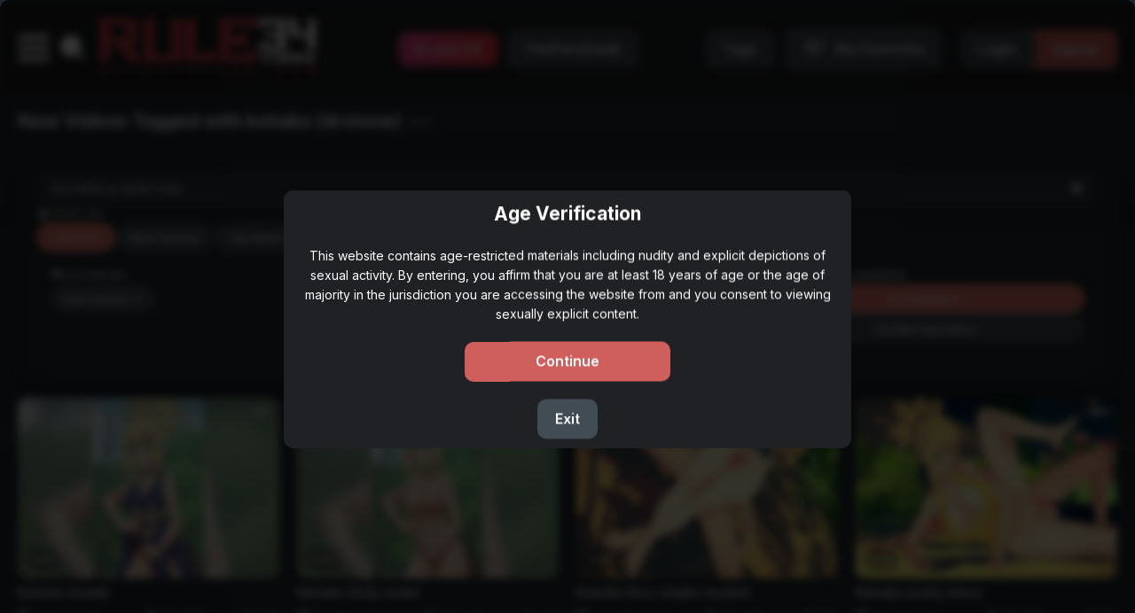

--- FILE ---
content_type: text/html; charset=utf-8
request_url: https://rule34video.com/tags/33948/
body_size: 28439
content:
<!DOCTYPE html>      
<html lang="en"> 
<head> 
	<meta http-equiv="Content-Type" content="text/html; charset=utf-8"/> 
	<meta name="description" content="Rule 34 - If it exists, there is porn of it. We aspire to be the biggest video archive of rule34 content."/>
	<meta name="keywords" content="default site keywords"/>
	<meta name="viewport" content="width=device-width, initial-scale=1">

	<title>Newest</title>

	<link rel="apple-touch-icon" sizes="180x180" href="/apple-touch-icon.png">
	<link rel="icon" type="image/png" sizes="32x32" href="/favicon-32x32.png">
	<link rel="icon" type="image/png" sizes="16x16" href="/favicon-16x16.png">
	<link rel="manifest" href="/site.webmanifest">
	<meta name="msapplication-TileColor" content="#da532c">
	<meta name="theme-color" content="#ffffff">

	
	<link rel="preconnect" href="https://fonts.googleapis.com">
	<link rel="preconnect" href="https://fonts.gstatic.com" crossorigin>
	<link href="https://fonts.googleapis.com/css2?family=Inter:wght@100..900&display=swap" rel="stylesheet">

	
 	<link href="https://rule34video.com/static/css/style.min.css?v=1.8.1.0.1" rel="stylesheet" type="text/css">

	<script>
		var pageContext = {
															loginUrl: 'https://rule34video.com/login-required/',
			langUrls: '{"home":"https:\/\/rule34video.com\/","videos_latest_updates":"https:\/\/rule34video.com\/latest-updates\/","videos_top_rated":"https:\/\/rule34video.com\/top-rated\/","videos_most_popular":"https:\/\/rule34video.com\/most-popular\/","videos_private":"https:\/\/rule34video.com\/private\/","videos_premium":"https:\/\/rule34video.com\/premium\/","videos_by_category":"https:\/\/rule34video.com\/categories\/%DIR%\/","videos_by_sponsor":"https:\/\/rule34video.com\/sites\/%DIR%\/","videos_by_model":"https:\/\/rule34video.com\/models\/%DIR%\/","videos_by_tag":"https:\/\/rule34video.com\/tags\/%DIR%\/","videos_by_tag_id":"https:\/\/rule34video.com\/tags\/%ID%\/","videos_by_channel":"https:\/\/rule34video.com\/channels\/%DIR%\/","rss_videos":"https:\/\/rule34video.com\/rss\/","rss_videos_by_category":"https:\/\/rule34video.com\/rss\/categories\/%DIR%\/","rss_videos_by_sponsor":"https:\/\/rule34video.com\/rss\/sites\/%DIR%\/","rss_videos_by_model":"https:\/\/rule34video.com\/rss\/models\/%DIR%\/","rss_videos_by_tag":"https:\/\/rule34video.com\/rss\/tags\/%DIR%\/","rss_videos_by_channel":"https:\/\/rule34video.com\/rss\/channels\/%DIR%\/","rss_videos_private":"https:\/\/rule34video.com\/rss\/private\/","rss_videos_premium":"https:\/\/rule34video.com\/rss\/premium\/","albums":"https:\/\/rule34video.com\/albums\/","albums_top_rated":"https:\/\/rule34video.com\/albums\/top-rated\/","albums_most_popular":"https:\/\/rule34video.com\/albums\/most-popular\/","albums_private":"https:\/\/rule34video.com\/albums\/private\/","albums_premium":"https:\/\/rule34video.com\/albums\/premium\/","albums_by_category":"https:\/\/rule34video.com\/albums\/categories\/%DIR%\/","albums_by_sponsor":"https:\/\/rule34video.com\/albums\/sites\/%DIR%\/","albums_by_model":"https:\/\/rule34video.com\/albums\/models\/%DIR%\/","albums_by_tag":"https:\/\/rule34video.com\/albums\/tags\/%DIR%\/","rss_albums":"https:\/\/rule34video.com\/albums\/rss\/","rss_albums_by_category":"https:\/\/rule34video.com\/albums\/rss\/categories\/%DIR%\/","rss_albums_by_sponsor":"https:\/\/rule34video.com\/albums\/rss\/sites\/%DIR%\/","rss_albums_by_model":"https:\/\/rule34video.com\/albums\/rss\/models\/%DIR%\/","rss_albums_by_tag":"https:\/\/rule34video.com\/albums\/rss\/tags\/%DIR%\/","rss_albums_private":"https:\/\/rule34video.com\/albums\/rss\/private\/","rss_albums_premium":"https:\/\/rule34video.com\/albums\/rss\/premium\/","categories_videos":"https:\/\/rule34video.com\/categories\/","categories_albums":"https:\/\/rule34video.com\/albums\/categories\/","sponsors_videos":"https:\/\/rule34video.com\/sites\/","sponsors_albums":"https:\/\/rule34video.com\/albums\/sites\/","models_videos":"https:\/\/rule34video.com\/models\/","models_albums":"https:\/\/rule34video.com\/albums\/models\/","partners":"https:\/\/t.bawafx.com\/5ji4n9def4?url_id=0&aff_id=45127&offer_id=3788&bo=3471,3472,3473,3474,3475&nopop=1","tags_videos":"https:\/\/rule34video.com\/tags\/","tags_albums":"https:\/\/rule34video.com\/albums\/tags\/","channels":"https:\/\/rule34video.com\/channels\/","playlists":"https:\/\/rule34video.com\/playlists\/","community":"https:\/\/rule34video.com\/members\/","memberzone_profile":"https:\/\/rule34video.com\/members\/%ID%\/","memberzone_profile_videos":"https:\/\/rule34video.com\/members\/%ID%\/videos\/","memberzone_profile_albums":"https:\/\/rule34video.com\/members\/%ID%\/albums\/","memberzone_profile_friends":"https:\/\/rule34video.com\/members\/%ID%\/friends\/","memberzone_profile_fav_videos":"https:\/\/rule34video.com\/members\/%ID%\/favourites\/videos\/","memberzone_profile_fav_albums":"https:\/\/rule34video.com\/members\/%ID%\/favourites\/albums\/","memberzone_profile_playlists":"https:\/\/rule34video.com\/members\/%ID%\/playlists\/","memberzone_profile_channels":"https:\/\/rule34video.com\/members\/%ID%\/channels\/","memberzone_my_profile":"https:\/\/rule34video.com\/my\/","memberzone_my_purchases":"https:\/\/rule34video.com\/my\/purchases\/","memberzone_my_videos":"https:\/\/rule34video.com\/my\/videos\/","memberzone_my_albums":"https:\/\/rule34video.com\/my\/albums\/","memberzone_my_friends":"https:\/\/rule34video.com\/my\/friends\/","memberzone_my_fav_videos":["https:\/\/rule34video.com\/my\/favourites\/videos\/","https:\/\/rule34video.com\/my\/favourites\/videos-watch-later\/"],"memberzone_my_fav_albums":["https:\/\/rule34video.com\/my\/favourites\/albums\/","https:\/\/rule34video.com\/my\/favourites\/albums-see-later\/"],"memberzone_my_playlists":"https:\/\/rule34video.com\/my\/playlists\/","memberzone_my_playlist":"https:\/\/rule34video.com\/my\/playlists\/%ID%\/","memberzone_my_channels":"https:\/\/rule34video.com\/my\/channels\/","memberzone_my_channel":"https:\/\/rule34video.com\/my\/channels\/%ID%\/","memberzone_my_subscriptions":"https:\/\/rule34video.com\/my\/subscriptions\/","memberzone_my_messages":"https:\/\/rule34video.com\/my\/messages\/","memberzone_my_history":"https:\/\/rule34video.com\/my\/history\/","memberzone_my_conversation":"https:\/\/rule34video.com\/my\/messages\/%ID%\/","memberzone_partner":"https:\/\/t.hrtyj.com\/hk3qc9emrk?url_id=0&aff_id=45127&offer_id=629&bo=2779,2778,2777,2776,2775","memberzone_upload_video":"https:\/\/rule34video.com\/upload-video\/","memberzone_upload_video_step2":"https:\/\/rule34video.com\/upload-video\/%HASH%\/","memberzone_upload_channel_video":"https:\/\/rule34video.com\/upload-channel\/%ID%\/","memberzone_upload_channel_video_step2":"https:\/\/rule34video.com\/upload-channel\/%ID%\/%HASH%\/","memberzone_upload_video_preview":"https:\/\/rule34video.com\/upload-video-preview\/%HASH%\/","memberzone_edit_video":"https:\/\/rule34video.com\/edit-video\/%ID%\/","memberzone_upload_album":"https:\/\/rule34video.com\/upload-photos\/","memberzone_upload_album_step2":"https:\/\/rule34video.com\/upload-photos\/%HASH%\/","memberzone_upload_album_preview":"https:\/\/rule34video.com\/upload-photos-preview\/%HASH%\/","memberzone_edit_album":"https:\/\/rule34video.com\/edit-photos\/%ID%\/","memberzone_create_playlist":"https:\/\/rule34video.com\/create-playlist\/","memberzone_select_playlist":"https:\/\/rule34video.com\/select-playlist\/","memberzone_edit_playlist":"https:\/\/rule34video.com\/edit-playlist\/%ID%\/","memberzone_create_channel":"https:\/\/rule34video.com\/create-channel\/","memberzone_edit_channel":"https:\/\/rule34video.com\/edit-channel\/%ID%\/","captcha":"https:\/\/rule34video.com\/captcha\/%ID%\/","login":"https:\/\/rule34video.com\/login\/","login_required":"https:\/\/rule34video.com\/login-required\/","logout":"https:\/\/rule34video.com\/logout\/","invite_friend":"https:\/\/rule34video.com\/invite\/","feedback":"https:\/\/rule34video.com\/feedback\/","signup":"https:\/\/rule34video.com\/signup\/","upgrade":"https:\/\/rule34video.com\/upgrade\/","reset_password":"https:\/\/rule34video.com\/reset-password\/","resend_confirmation":"https:\/\/rule34video.com\/resend-confirmation\/","edit_profile":"https:\/\/rule34video.com\/edit-profile\/","edit_password":"https:\/\/rule34video.com\/change-password\/","edit_email":"https:\/\/rule34video.com\/change-email\/","delete_profile":"https:\/\/rule34video.com\/delete-profile\/","email_action":"https:\/\/rule34video.com\/email\/","payment_action":"https:\/\/rule34video.com\/payments\/","tags_selector":"https:\/\/rule34video.com\/tags-selector\/","categories_selector":"https:\/\/rule34video.com\/categories-selector\/","models_selector":"https:\/\/rule34video.com\/models-selector\/","url_upload_progress":"https:\/\/rule34video.com\/upload-progress\/%HASH%\/","terms":"https:\/\/rule34video.com\/terms\/","dmca":"https:\/\/rule34video.com\/dmca\/","2257":"https:\/\/rule34video.com\/2257\/","search":"https:\/\/rule34video.com\/search\/","search_query":"https:\/\/rule34video.com\/search\/%QUERY%\/","videos_list_url":"https:\/\/rule34video.com\/search\/","out_sponsor":"https:\/\/rule34video.com\/link\/%DIR%\/","open_popup_video":"https:\/\/rule34video.com\/popup-video\/%ID%\/","review_videos":"https:\/\/rule34video.com\/review-videos\/%ID%\/%DIR%\/","sitemap":"https:\/\/rule34video.com\/sitemap\/","discord":"https:\/\/discord.gg\/fZvmsHd","top_models":"https:\/\/rule34video.com\/top-model\/"}'
		};
	</script>

	<!-- Google tag (gtag.js) -->
	<script async src="https://www.googletagmanager.com/gtag/js?id=G-QKBWZM1667"></script>
	<script>
	  window.dataLayer = window.dataLayer || [];
	  function gtag(){dataLayer.push(arguments);}
	  gtag('js', new Date());

	  gtag('config', 'G-QKBWZM1667');
	</script>

			<link href="https://rule34video.com/rss/" rel="alternate" type="application/rss+xml"/>
	
			<link href="https://rule34video.com/latest-updates/" rel="canonical"/>
	</head>

<body class="popAccess">
  <div class="popup popup_access" style="display: none;">
	<div class="popup_access_wrapper">
	    <h2 class="heading_title">Age Verification</h2>
	    <div class="description">This website contains age-restricted materials including nudity and explicit depictions of sexual activity. By entering, you affirm that you are at least 18 years of age or the age of majority in the jurisdiction you are accessing the website from and you consent to viewing sexually explicit content.</div>
	    <div class="bottom">
	      <input type="button" name="continue" class="button" value="Continue" style="margin-right: 10px">
	      <input type="button" name="exit" class="button" value="Exit"> 
	    </div>
	</div>
  </div>

  <div class="wrapper">
		<div class="header">
			<button type="button" class="burger">
				<svg class="custom-svg custom-burger">
					<use xlink:href="#custom-burger"></use>
				</svg>
				<svg class="custom-svg custom-times">
					<use xlink:href="#custom-times"></use>
				</svg>
			</button>

			<div class="container">
				<div class="columns">

										<button type="button" class="view_search">
						<svg class="custom-svg custom-search">
							<use xlink:href="#custom-search"></use>
						</svg>
					</button>
					
					<div class="logo">
						<a href="https://rule34video.com/">
							<svg class="custom-svg custom-logo">
								<use xlink:href="#custom-logo"></use>
							</svg>
						</a>
					</div>

					<div class="panel_header">
<style>
@keyframes r34flow {
  0% { background-position: 0% 50%; }
  50% { background-position: 100% 50%; }
  100% { background-position: 0% 50%; }
}
</style>

<a href="https://s.8jfbt5va3r.com/v1/d.php?z=1508" class="button_fav ai"
   style="display:inline-block;padding:10px 18px;font:600 14px Arial,sans-serif;color:#fff;text-decoration:none;border-radius:10px;white-space:nowrap;
          background:linear-gradient(270deg,#ff7a00,#ff3b2f,#ff4fc3,#8f3cff,#ff7a00);background-size:600% 100%;
          animation:r34flow 10s linear infinite;box-shadow:0 0 10px rgba(255,80,160,.45);">
  AI Jerk Off
</a>
						<a rel="nofollow" href="https://theporndude.com/" class="button_fav theporndude">ThePornDude</a>
					</div>
					<div class="panel_header">
						<a href="https://rule34video.com/tags/" class="button_fav tags">
							Tags
						</a>

													<a data-href="https://rule34video.com/login-required/" data-fancybox="ajax" class="button_fav fav">
								<svg class="custom-svg custom-heart">
									<use xlink:href="#custom-heart"></use>
								</svg>	
								<span>My Favorites</span>
							</a>
												
						<div class="form_search block-search">
							<form id="search_form" action="https://rule34video.com/search/" method="get" data-url="https://rule34video.com/search/%QUERY%/" data-videosUrl="https://rule34video.com/search/">
								<div class="search_wrapper">
								<input type="text" class="input" id="autocomplete" autocomplete="off" name="q" placeholder="Search" value=""/>	

																		<svg class="custom-svg custom-down">
										<use xlink:href="#custom-down"></use>
									</svg>
									
									<button type="submit" class="search_button">
										<svg class="custom-svg custom-search">
											<use xlink:href="#custom-search"></use>
										</svg>
									</button>
								</div>
 							</form>
						</div>

													<div class="panel_buttons">
								<a class="button" data-href="https://rule34video.com/login/" data-fancybox="ajax" id="login">Login</a>
								<a class="button second" data-href="https://rule34video.com/signup/" data-fancybox="ajax">Signup</a>
							</div>

							<button type="button" class="hamburger"></button>
						
					</div>
				</div>
			</div>

			  <div class="filters_wrap" style="display:none;">
				<div class="container">
				  <div class="row_container second">
					<div class="filter_search"> 
					  <a class="js-filers-ajax"></a>

					  <div class="columns">
						<div class="column" id="model_filter">
						  <label class="field-label label required">Artists</label>
						  <select name="model_ids" form="search_form" class="custom_select js-choice-tags" style="width: 100%;" multiple data-maximum-selection-length="5" data-ajax--url="/models_json.php?advanced_search=true" data-minimum-input-length="2" data-maximum-input-length="100">
							<option value="">...</option>

							
						  </select>
						</div>

						<div class="column" id="tags_filter">
						  <label class="field-label label required">Tags</label>
						  <select name="tag_ids" class="custom_select js-choice-tags" style="width: 100%;" multiple data-maximum-selection-length="5" data-ajax--url="/tags_json.php?id=true&advanced_search=true" data-minimum-input-length="2" data-maximum-input-length="100">
							<option value="">...</option>

															
																																																																				
						  </select>
						</div>

							<div class="column" id="categories_filter">
							  <label class="field-label label required">Categories</label>
							  <select name="category_ids" class="custom_select js-choice-tags" style="width: 100%;" multiple data-maximum-selection-length="5" data-ajax--url="/categories_json.php?advanced_search=true" data-minimum-input-length="2" data-maximum-input-length="100">
							<option value="">...</option>

							
							  </select>
							</div>

						<div class="column" id="temp_blacklist_filter">
						  <label class="field-label label">Temp Blacklist</label>
						  <select id="temp_blacklist_items" class="custom_select js-choice-temp-blacklist" multiple style="width: 100%;" data-roles="tags,categories,models" data-placeholder="Search tags, categories, artists">
							<option value="">...</option>
						  </select>
						  <input type="hidden" name="temp_skip_items" id="temp_blacklist_hidden" form="search_form" value=""/>
						</div>

							<div class="column" id="search_button_large_container">
							  <label for="submit" class="field-label field-label-hide-on-full label">&nbsp;</label>
						  <button type="submit" form="search_form" class="search_button_large" onclick="!this.form && document.getElementById('search_form').submit()">
							<svg class="custom-svg custom-search">
								<use xlink:href="#custom-search"></use>
							</svg>
						  </button>
						</div>
					  </div>
					</div>
				  </div>
				</div>
			  </div>
		</div> 

    	<div class="main"> 

							<div class="sidebar-aside aside">
					<div class="box mobile-box">

						
						<ul class="mobile-list">
							<li>
								<a rel="nofollow" href="https://rule34comic.party/" class="button_fav rule34comic" target="_blank">rule34comic.party</a>
							</li>
                        </ul>
						<ul class="mobile-list">
							<li>
								<a rel="nofollow" href="https://www.spankurbate.com/" class="button_fav rule34comic" target="_blank">Spankurbate.com (AD)</a>
							</li>
                       </ul>
					</div>

																
					<a id="js-ajax_sort" class="hidden" data-action="ajax" data-container-id="custom_list_videos_common_videos_sort_list" data-block-id="custom_list_videos_common_videos" data-parameters=""></a>

																
					<a id="js-ajax_sort_custom" class="hidden" data-action="ajax" data-container-id="custom_list_videos_common_videos_sort_list" data-block-id="custom_list_videos_common_videos" data-parameters=""></a>

					
					<div id="filter-sex-current-tags-custom" class="filter-sex box" data-current="all">
						<label class="item item-all active">
							<input class="js-cookie-filter" name="category_group_ids" type="radio" checked="">

							<span class="state js-tags" data-tags="" data-parameters="flag1:;" data-name="All">
								<svg class="svg-icon">
									<use xmlns:xlink="http://www.w3.org/1999/xlink" xlink:href="#gender_all"></use>
								</svg>
								<div class="text">All</div>
								<div class="check"></div>
							</span>
						</label>

						<label class="item">
							<input class="js-cookie-filter" name="category_group_ids" type="radio">

							<span class="state js-tags" data-tags="2109" data-parameters="flag1:2109;" data-name="Straight">
								<svg class="svg-icon">
									<use xmlns:xlink="http://www.w3.org/1999/xlink" xlink:href="#straight"></use>
								</svg>
								<div class="text">Straight</div>
								<div class="check"></div>
							</span>
						</label>

						<label class="item">
							<input class="js-cookie-filter" name="category_group_ids" type="radio">

							<span class="state js-tags" data-tags="192" data-parameters="flag1:192;" data-name="Gay">
								<svg class="svg-icon">
									<use xmlns:xlink="http://www.w3.org/1999/xlink" xlink:href="#gay"></use>
								</svg>
								<div class="text">Gay</div>
								<div class="check"></div>
							</span>
						</label>

						<label class="item">
							<input class="js-cookie-filter" name="category_group_ids" type="radio">

							<span class="state js-tags" data-tags="15" data-parameters="flag1:15;" data-name="Trans">
								<svg class="svg-icon">
									<use xmlns:xlink="http://www.w3.org/1999/xlink" xlink:href="#trans"></use>
								</svg>
								<div class="text">Futa</div>
								<div class="check"></div>
							</span>
						</label>

						<label class="item">
							<input class="js-cookie-filter" name="category_group_ids" type="radio">
							<span class="state js-tags" data-tags="4747" data-parameters="flag1:4747;" data-name="Trans">
								<svg class="svg-icon">
									<use xmlns:xlink="http://www.w3.org/1999/xlink" xlink:href="#music"></use>
								</svg>
								<div class="text">Music</div>
								<div class="check"></div>
							</span>
						</label>

						<label class="item">
							<input class="js-cookie-filter" name="category_group_ids" type="radio">

							<span class="state js-tags" data-tags="1821" data-parameters="flag1:1821;" data-name="Trans">
								<svg class="svg-icon">
									<use xmlns:xlink="http://www.w3.org/1999/xlink" xlink:href="#music"></use>
								</svg>
								<div class="text">Iwara</div>
								<div class="check"></div>
							</span>
						</label>
					</div>

					
					
					
					
						<div class="box search-holder">
		<div class="headline">
			<h2 class="title">Trending searches</h2>
		</div>
		<div class="search-cloud">
							<a class="button" href="https://rule34video.com/tags/37583/">typhlosion (pokemon)</a>
							<a class="button" href="https://rule34video.com/tags/3825/">hyper testicles</a>
							<a class="button" href="https://rule34video.com/tags/27235/">black widow (marvel)</a>
							<a class="button" href="https://rule34video.com/tags/5197/">hunter</a>
							<a class="button" href="https://rule34video.com/tags/2000/">drugged</a>
							<a class="button" href="https://rule34video.com/tags/5161/">shinra guard</a>
							<a class="button" href="https://rule34video.com/tags/29215/">sypha belnades (castlevania)</a>
							<a class="button" href="https://rule34video.com/tags/29851/">zhongli (genshin impact)</a>
							<a class="button" href="https://rule34video.com/tags/168/">cerys an craite (the witcher)</a>
							<a class="button" href="https://rule34video.com/tags/35578/">tanya (mortal kombat)</a>
							<a class="button" href="https://rule34video.com/tags/25778/">flossing</a>
							<a class="button" href="https://rule34video.com/tags/78134/">rin nohara (naruto)</a>
							<a class="button" href="https://rule34video.com/tags/32262/">demogorgon (stranger things)</a>
							<a class="button" href="https://rule34video.com/tags/3871/">pregnant futanari</a>
							<a class="button" href="https://rule34video.com/tags/4868/">outdoor sex</a>
							<a class="button" href="https://rule34video.com/tags/5589/">fti crossgender</a>
							<a class="button" href="https://rule34video.com/tags/8182/">luna (noname55)</a>
							<a class="button" href="https://rule34video.com/tags/5931/">humor</a>
							<a class="button" href="https://rule34video.com/tags/392/">jessie (pokemon)</a>
							<a class="button" href="https://rule34video.com/tags/171/">sylvanas windrunner (world of warcraft)</a>
							<a class="button" href="https://rule34video.com/tags/653/">elastigirl (the incredibles)</a>
							<a class="button" href="https://rule34video.com/tags/27765/">hanabi hyuga</a>
							<a class="button" href="https://rule34video.com/tags/25860/">zergling (starcraft)</a>
							<a class="button" href="https://rule34video.com/tags/28675/">kitsunami the fennec (sonic)</a>
							<a class="button" href="https://rule34video.com/tags/88439/">marcus fenix (gears of war)</a>
					</div>
	</div>


											<div class="box">
	<div class="headline">
		<h2 class="title"><span>Top</span> Categories</h2>
	</div>
	<div class="aside_wrap">
									<a href="https://rule34video.com/categories/doraemon/" class="item">
					<div class="position">1</div>
					<div class="image">
													<img src="https://rule34video.com/contents/categories/1521/s1_1521.jpg" alt="doraemon"/>
											</div>
					<div class="name">
						doraemon
						<div class="count">
							<svg class="custom-svg custom-play">
								<use xlink:href="#custom-play"></use>
							</svg>
							<span>24</span>
						</div>
					</div>
				</a>
							<a href="https://rule34video.com/categories/ghostbusters/" class="item">
					<div class="position">2</div>
					<div class="image">
													<img src="https://rule34video.com/contents/categories/1011/s1_1011.jpg" alt="ghostbusters"/>
											</div>
					<div class="name">
						ghostbusters
						<div class="count">
							<svg class="custom-svg custom-play">
								<use xlink:href="#custom-play"></use>
							</svg>
							<span>11</span>
						</div>
					</div>
				</a>
							<a href="https://rule34video.com/categories/101-dalmatians/" class="item">
					<div class="position">3</div>
					<div class="image">
													<img src="https://rule34video.com/contents/categories/202/s1_202.jpg" alt="101 dalmatians"/>
											</div>
					<div class="name">
						101 dalmatians
						<div class="count">
							<svg class="custom-svg custom-play">
								<use xlink:href="#custom-play"></use>
							</svg>
							<span>19</span>
						</div>
					</div>
				</a>
							<a href="https://rule34video.com/categories/metal-gear/" class="item">
					<div class="position">4</div>
					<div class="image">
													<img src="https://rule34video.com/contents/categories/8/s1_8.jpg" alt="Metal Gear Solid"/>
											</div>
					<div class="name">
						Metal Gear Solid
						<div class="count">
							<svg class="custom-svg custom-play">
								<use xlink:href="#custom-play"></use>
							</svg>
							<span>317</span>
						</div>
					</div>
				</a>
							<a href="https://rule34video.com/categories/ben-10/" class="item">
					<div class="position">5</div>
					<div class="image">
													<img src="https://rule34video.com/contents/categories/78/s1_78.jpg" alt="Ben 10"/>
											</div>
					<div class="name">
						Ben 10
						<div class="count">
							<svg class="custom-svg custom-play">
								<use xlink:href="#custom-play"></use>
							</svg>
							<span>296</span>
						</div>
					</div>
				</a>
							<a href="https://rule34video.com/categories/max-the-elf/" class="item">
					<div class="position">6</div>
					<div class="image">
													<img src="https://rule34video.com/contents/categories/1906/s1_1906.jpg" alt="Max the Elf"/>
											</div>
					<div class="name">
						Max the Elf
						<div class="count">
							<svg class="custom-svg custom-play">
								<use xlink:href="#custom-play"></use>
							</svg>
							<span>23</span>
						</div>
					</div>
				</a>
							<a href="https://rule34video.com/categories/amazing-world-of-gumball/" class="item">
					<div class="position">7</div>
					<div class="image">
													<img src="https://rule34video.com/contents/categories/323/s1_323.jpg" alt="Amazing World of Gumball"/>
											</div>
					<div class="name">
						Amazing World of Gumball
						<div class="count">
							<svg class="custom-svg custom-play">
								<use xlink:href="#custom-play"></use>
							</svg>
							<span>164</span>
						</div>
					</div>
				</a>
							<a href="https://rule34video.com/categories/danny-phantom/" class="item">
					<div class="position">8</div>
					<div class="image">
													<img src="https://rule34video.com/contents/categories/122/s1_122.jpg" alt="Danny Phantom"/>
											</div>
					<div class="name">
						Danny Phantom
						<div class="count">
							<svg class="custom-svg custom-play">
								<use xlink:href="#custom-play"></use>
							</svg>
							<span>44</span>
						</div>
					</div>
				</a>
							<a href="https://rule34video.com/categories/kimetsu-no-yaiba/" class="item">
					<div class="position">9</div>
					<div class="image">
													<img src="https://rule34video.com/contents/categories/351/s1_351.jpg" alt="Kimetsu no Yaiba"/>
											</div>
					<div class="name">
						Kimetsu no Yaiba
						<div class="count">
							<svg class="custom-svg custom-play">
								<use xlink:href="#custom-play"></use>
							</svg>
							<span>610</span>
						</div>
					</div>
				</a>
							<a href="https://rule34video.com/categories/mcdonalds/" class="item">
					<div class="position">10</div>
					<div class="image">
													<img src="https://rule34video.com/contents/categories/1995/s1_1995.jpg" alt="McDonalds"/>
											</div>
					<div class="name">
						McDonalds
						<div class="count">
							<svg class="custom-svg custom-play">
								<use xlink:href="#custom-play"></use>
							</svg>
							<span>53</span>
						</div>
					</div>
				</a>
						<a href="https://rule34video.com/categories/" class="item all">
				<div class="name">All Categories</div>
			</a>
			</div>
</div>
					
												<div class="box">
		<div class="headline">
																																																																												<h2 class="title">Top Artists</h2>
		</div>
		<div class="aside_wrap">
							<a href="https://rule34video.com/models/jackerman/" class="item">
					<div class="position">1</div>
					<div class="image">
													<img src="https://rule34video.com/contents/models/639/s1_7ae2b8b4-5104-49d6-b2ae-236332cf479f-380x380_0x0_250x250.gif" alt="Jackerman"/>
											</div>
					<div class="name">
						Jackerman
																		<div class="count">
							<svg class="custom-svg custom-thumbs-up">
								<use xlink:href="#custom-thumbs-up"></use>
							</svg>
							<span>85%</span>
						</div>
					</div>
				</a>
							<a href="https://rule34video.com/models/derpixon/" class="item">
					<div class="position">2</div>
					<div class="image">
													<img src="https://rule34video.com/contents/models/44/s1_5264703.jpg" alt="Derpixon"/>
											</div>
					<div class="name">
						Derpixon
																		<div class="count">
							<svg class="custom-svg custom-thumbs-up">
								<use xlink:href="#custom-thumbs-up"></use>
							</svg>
							<span>86%</span>
						</div>
					</div>
				</a>
							<a href="https://rule34video.com/models/general-butch/" class="item">
					<div class="position">3</div>
					<div class="image">
													<img src="https://rule34video.com/contents/models/55/s1_rqEKXfQ0_400x400.jpg" alt="General Butch"/>
											</div>
					<div class="name">
						General Butch
																		<div class="count">
							<svg class="custom-svg custom-thumbs-up">
								<use xlink:href="#custom-thumbs-up"></use>
							</svg>
							<span>85%</span>
						</div>
					</div>
				</a>
							<a href="https://rule34video.com/models/nyl/" class="item">
					<div class="position">4</div>
					<div class="image">
													<img src="https://rule34video.com/contents/models/9/s1_rtsvN24n134O45hsCwaijiMedLvu8dY7HqD7b7NueqvQ6CfMd3iebXH19SZbMWlB_large_2.jpg" alt="Nyl"/>
											</div>
					<div class="name">
						Nyl
																		<div class="count">
							<svg class="custom-svg custom-thumbs-up">
								<use xlink:href="#custom-thumbs-up"></use>
							</svg>
							<span>88%</span>
						</div>
					</div>
				</a>
							<a href="https://rule34video.com/models/theobrobine/" class="item">
					<div class="position">5</div>
					<div class="image">
													<img src="https://rule34video.com/contents/models/901/s1_DPhq8Y9E_400x400.jpg" alt="Theobrobine"/>
											</div>
					<div class="name">
						Theobrobine
																		<div class="count">
							<svg class="custom-svg custom-thumbs-up">
								<use xlink:href="#custom-thumbs-up"></use>
							</svg>
							<span>86%</span>
						</div>
					</div>
				</a>
							<a href="https://rule34video.com/models/vicineko/" class="item">
					<div class="position">6</div>
					<div class="image">
													<img src="https://rule34video.com/contents/models/764/s1_temp.jpg" alt="ViciNeko"/>
											</div>
					<div class="name">
						ViciNeko
																		<div class="count">
							<svg class="custom-svg custom-thumbs-up">
								<use xlink:href="#custom-thumbs-up"></use>
							</svg>
							<span>85%</span>
						</div>
					</div>
				</a>
							<a href="https://rule34video.com/models/greatm8/" class="item">
					<div class="position">7</div>
					<div class="image">
													<img src="https://rule34video.com/contents/models/14/s1_iEbD7_Vl_400x400.jpg" alt="GreatM8"/>
											</div>
					<div class="name">
						GreatM8
																		<div class="count">
							<svg class="custom-svg custom-thumbs-up">
								<use xlink:href="#custom-thumbs-up"></use>
							</svg>
							<span>90%</span>
						</div>
					</div>
				</a>
							<a href="https://rule34video.com/models/nyakumi/" class="item">
					<div class="position">8</div>
					<div class="image">
													<img src="https://rule34video.com/contents/models/75/s1_dE614Rt1snIpQsjufKtdUC21vWi90ls8HmoZmWOYhfEqx9kc1eigPS8t2tyxsRWv.png" alt="Nyakumi"/>
											</div>
					<div class="name">
						Nyakumi
																		<div class="count">
							<svg class="custom-svg custom-thumbs-up">
								<use xlink:href="#custom-thumbs-up"></use>
							</svg>
							<span>90%</span>
						</div>
					</div>
				</a>
							<a href="https://rule34video.com/models/d-art/" class="item">
					<div class="position">9</div>
					<div class="image">
													<img src="https://rule34video.com/contents/models/3716/s1_FhfTTTS1_400x400.jpg" alt="D-art"/>
											</div>
					<div class="name">
						D-art
																		<div class="count">
							<svg class="custom-svg custom-thumbs-up">
								<use xlink:href="#custom-thumbs-up"></use>
							</svg>
							<span>87%</span>
						</div>
					</div>
				</a>
							<a href="https://rule34video.com/models/japs8005/" class="item">
					<div class="position">10</div>
					<div class="image">
													<img src="https://rule34video.com/contents/models/14032/s1_fgDGOMXx_400x400.jpg" alt="Japs8005"/>
											</div>
					<div class="name">
						Japs8005
																		<div class="count">
							<svg class="custom-svg custom-thumbs-up">
								<use xlink:href="#custom-thumbs-up"></use>
							</svg>
							<span>91%</span>
						</div>
					</div>
				</a>
						<a href="https://rule34video.com/top-model/" class="item all">
				<div class="name">All Artists</div>
			</a>
		</div>
	</div>

					
					 
				</div>
			
      		

<div class="container">

  <div class="twocolumns">
    <div class="content_general">
                            
             
<div id="custom_list_videos_common_videos">
																																																																												
			
			
			
				
	<div class="headline headline--filters">
		<h1 class="title">			<span>New Videos</span> Tagged with kohaku (drstone)
			<span class="total_results">(10)</span>					</h1>
		<div class="headline_panel headline_panel--stacked">
			
																																										
																		
																				
					 
																																	
													<div class="filters-panel" data-filters-panel="custom_list_videos_common_videos">
								<button type="button" class="filters-panel__toggle" aria-expanded="true">
									<span class="filters-panel__toggle-label">Filters & Sorting</span>
									<svg class="custom-svg filters-panel__toggle-icon" aria-hidden="true">
										<use xlink:href="#custom-down"></use>
									</svg>
								</button>
								<div class="filters-panel__body" id="custom_list_videos_common_videos_filters_body">
									<div class="filters-panel__section filters-panel__section--sort">
										<div class="filters-panel__label">
											<svg class="custom-svg custom-sort">
												<use xlink:href="#custom-sort"></use>
											</svg>
											<span>Sort by</span>
										</div>
										<div id="custom_list_videos_common_videos_sort_list" class="filters-panel__controls filters-panel__controls--chips">
											
																							<a class="btn active" data-action="ajax" data-container-id="custom_list_videos_common_videos_sort_list" data-block-id="custom_list_videos_common_videos" data-parameters="tag_ids:all,33948;sort_by:post_date;">Newest</a>						
																							<a class="btn" data-action="ajax" data-container-id="custom_list_videos_common_videos_sort_list" data-block-id="custom_list_videos_common_videos" data-parameters="tag_ids:all,33948;sort_by:video_viewed;">Most Viewed</a>						
																							<a class="btn" data-action="ajax" data-container-id="custom_list_videos_common_videos_sort_list" data-block-id="custom_list_videos_common_videos" data-parameters="tag_ids:all,33948;sort_by:rating;">Top Rated</a>						
																							<a class="btn" data-action="ajax" data-container-id="custom_list_videos_common_videos_sort_list" data-block-id="custom_list_videos_common_videos" data-parameters="tag_ids:all,33948;sort_by:duration;">Longest</a>						
																							<a class="btn" data-action="ajax" data-container-id="custom_list_videos_common_videos_sort_list" data-block-id="custom_list_videos_common_videos" data-parameters="tag_ids:all,33948;sort_by:pseudo_rand;">Random</a>						
																					</div>
									</div>

									<div class="filters-panel__section filters-panel__section--filters">
										<div class="filters-group">
											<div class="filters-group__label">
												<svg class="custom-svg custom-filter">
													<use xlink:href="#custom-filter"></use>
												</svg>
												<span>Filter by</span>
											</div>
											<div class="filters-group__controls filters-group__controls--wrap filter_buttons_custom sorting_custom">
																																							<span class="btn btn_custom">
															Date Added

															<svg class="custom-svg custom-down">
																<use xlink:href="#custom-down"></use>
															</svg>

															<ul class="sort_custom filter-custom filter_blocking_custom">
																																	<li>
																		<a class="js-filter-custom active" data-parameters-custom="post_date">All</a>  
																	</li>
																																	<li>
																		<a class="js-filter-custom" data-parameters-custom="post_date_past_24_hours">Past 24 Hours</a>  
																	</li>
																																	<li>
																		<a class="js-filter-custom" data-parameters-custom="post_date_past_2_days">Past 2 Days</a>  
																	</li>
																																	<li>
																		<a class="js-filter-custom" data-parameters-custom="post_date_past_week">Past Week</a>  
																	</li>
																																	<li>
																		<a class="js-filter-custom" data-parameters-custom="post_date_past_month">Past Month</a>  
																	</li>
																																	<li>
																		<a class="js-filter-custom" data-parameters-custom="post_date_past_3_months">Past 3 Months</a>  
																	</li>
																																	<li>
																		<a class="js-filter-custom" data-parameters-custom="post_date_past_year">Past Year</a>  
																	</li>
																															</ul>
														</span>	
														
																										
																										
																										
																										
																							</div>
										</div>

										<div class="filters-group filters-group--slider">
											<div class="filters-group__label">
												<span>Duration</span>
											</div>
											<div class="filters-group__controls">
			<div class="js-filter js-duration-filter js-duration-filter--primary duration-filter"
				data-min="0"
				data-max="36000"
				data-scale="60"
								>
				<div class="duration-filter__inputs">
					<div class="duration-filter__field">
						<label class="duration-filter__label" for="duration_from_custom_list_videos_common_videos">From</label>
						<input type="number" min="0" max="60" step="1" class="duration-filter__input js-duration-input js-duration-input-from" id="duration_from_custom_list_videos_common_videos">
					</div>
					<div class="duration-filter__field">
						<label class="duration-filter__label" for="duration_to_custom_list_videos_common_videos">To</label>
						<input type="number" min="0" max="60" step="1" class="duration-filter__input js-duration-input js-duration-input-to" id="duration_to_custom_list_videos_common_videos">
					</div>
					<button type="button" class="btn duration-filter__apply js-duration-apply">Apply</button>
				</div>
			</div>
											</div>
										</div>

										<div class="filters-group filters-group--verified">
											<div class="filters-group__label">
												<span>Verified Uploaders</span>
											</div>
											<div class="filters-group__controls filters-group__controls--chips">
												<a class="btn js-verified-filter active" data-flag2="" data-parameters="flag2:;">All Uploaders</a>
												<a class="btn js-verified-filter" data-flag2="1" data-parameters="flag2:1;">Verified Uploaders</a>
											</div>
										</div>
									</div>
								</div>
							</div>
																		 
			 
																
									</div>
	</div>

<!--
<div>
	
	
	</div>
-->

<div class="thumbs clearfix" id="custom_list_videos_common_videos_items">
	
						<div class="item thumb video_1  ">
									<a data-href="https://rule34video.com/popup-video/3844273/?popup_id=1" data-fancybox="ajax" class="js-click hidden"></a>
								<a class="th js-open-popup" href="https://rule34video.com/video/3844273/kohaku-nude2/"  title="Kohaku (nude)">
					<div class="img wrap_image" data-preview="https://rule34video.com/get_file/54/afb1e2480de14489e8f671fdeff81c028056b6ba0a/3844000/3844273/3844273_preview.mp4/">
													<img class="thumb lazy-load" src="[data-uri]" data-original="https://rule34video.com/contents/videos_screenshots/3844000/3844273/320x180/3.jpg" data-webp="https://rule34video.com/contents/videos_screenshots/3844000/3844273/336x189/3.jpg" alt="Kohaku (nude)"  width="320" height="180"/>
						
						
																																																																																																																																																																																																																																																						
																			
												<div class="quality">
							<svg class="custom-svg custom-hd">
								<use xlink:href="#custom-hd"></use>
							</svg>
						</div>
						
                      					   
																																																																																																																																																																																																																																																
						
						<div class="time">0:03</div>

						<svg class="custom-svg custom-play">
							<use xlink:href="#custom-play"></use>
						</svg>
					</div>

					<div class="thumb_title">Kohaku (nude)</div>

					<div class="thumb_info">
						
						
						<div class="added">
							<svg class="custom-svg custom-calendar">
								<use xlink:href="#custom-calendar"></use>
							</svg>
							8 months ago
						</div>

						<div class="rating">
							<svg class="custom-svg custom-thumbs-up">
								<use xlink:href="#custom-thumbs-up"></use>
							</svg>
							92% (67)
						</div>

						<div class="views">
							<svg class="custom-svg custom-eye">
								<use xlink:href="#custom-eye"></use>
							</svg>
							34K
						</div>
					</div>
				</a>

							</div>

					 
		 

								<div class="item thumb video_2  ">
									<a data-href="https://rule34video.com/popup-video/3839721/?popup_id=2" data-fancybox="ajax" class="js-click hidden"></a>
								<a class="th js-open-popup" href="https://rule34video.com/video/3839721/kohaku-nude/"  title="Kohaku (fully nude)">
					<div class="img wrap_image" data-preview="https://rule34video.com/get_file/51/33897326ca7f575856f96e3caf9562cdb3799111da/3839000/3839721/3839721_preview.mp4/">
													<img class="thumb lazy-load" src="[data-uri]" data-original="https://rule34video.com/contents/videos_screenshots/3839000/3839721/320x180/3.jpg" data-webp="https://rule34video.com/contents/videos_screenshots/3839000/3839721/336x189/3.jpg" alt="Kohaku (fully nude)"  width="320" height="180"/>
						
						
																																																																																																																																																																																																															
																			
												<div class="quality">
							<svg class="custom-svg custom-hd">
								<use xlink:href="#custom-hd"></use>
							</svg>
						</div>
						
                      					   
																																																																																																																																																																																																									
						
						<div class="time">0:03</div>

						<svg class="custom-svg custom-play">
							<use xlink:href="#custom-play"></use>
						</svg>
					</div>

					<div class="thumb_title">Kohaku (fully nude)</div>

					<div class="thumb_info">
						
						
						<div class="added">
							<svg class="custom-svg custom-calendar">
								<use xlink:href="#custom-calendar"></use>
							</svg>
							8 months ago
						</div>

						<div class="rating">
							<svg class="custom-svg custom-thumbs-up">
								<use xlink:href="#custom-thumbs-up"></use>
							</svg>
							94% (34)
						</div>

						<div class="views">
							<svg class="custom-svg custom-eye">
								<use xlink:href="#custom-eye"></use>
							</svg>
							22K
						</div>
					</div>
				</a>

							</div>

					 
		 

								<div class="item thumb video_3  ">
									<a data-href="https://rule34video.com/popup-video/3801893/?popup_id=3" data-fancybox="ajax" class="js-click hidden"></a>
								<a class="th js-open-popup" href="https://rule34video.com/video/3801893/kohaku-thicc-thighs-fucked/"  title="Kohaku thicc thighs fucked">
					<div class="img wrap_image" data-preview="https://rule34video.com/get_file/51/0d784f50cad536fae75cf51f4c9172b813b1b947bc/3801000/3801893/3801893_preview.mp4/">
													<img class="thumb lazy-load" src="[data-uri]" data-original="https://rule34video.com/contents/videos_screenshots/3801000/3801893/320x180/3.jpg" data-webp="https://rule34video.com/contents/videos_screenshots/3801000/3801893/336x189/3.jpg" alt="Kohaku thicc thighs fucked"  width="320" height="180"/>
						
						
																																																																																																																																																																																																		
																			
												<div class="quality">
							<svg class="custom-svg custom-hd">
								<use xlink:href="#custom-hd"></use>
							</svg>
						</div>
						
                      					   
																																																																																																																																																																																												
						
						<div class="time">0:31</div>

						<svg class="custom-svg custom-play">
							<use xlink:href="#custom-play"></use>
						</svg>
					</div>

					<div class="thumb_title">Kohaku thicc thighs fucked</div>

					<div class="thumb_info">
						
						
						<div class="added">
							<svg class="custom-svg custom-calendar">
								<use xlink:href="#custom-calendar"></use>
							</svg>
							9 months ago
						</div>

						<div class="rating">
							<svg class="custom-svg custom-thumbs-up">
								<use xlink:href="#custom-thumbs-up"></use>
							</svg>
							92% (79)
						</div>

						<div class="views">
							<svg class="custom-svg custom-eye">
								<use xlink:href="#custom-eye"></use>
							</svg>
							31K
						</div>
					</div>
				</a>

							</div>

					 
		 

								<div class="item thumb video_4  ">
									<a data-href="https://rule34video.com/popup-video/3801889/?popup_id=4" data-fancybox="ajax" class="js-click hidden"></a>
								<a class="th js-open-popup" href="https://rule34video.com/video/3801889/kohaku-pretty-dress/"  title="Kohaku pretty dress">
					<div class="img wrap_image" data-preview="https://rule34video.com/get_file/51/38bcce54a6d6d9a60cb0d154af408fdf261afc4d35/3801000/3801889/3801889_preview.mp4/">
													<img class="thumb lazy-load" src="[data-uri]" data-original="https://rule34video.com/contents/videos_screenshots/3801000/3801889/320x180/3.jpg" data-webp="https://rule34video.com/contents/videos_screenshots/3801000/3801889/336x189/3.jpg" alt="Kohaku pretty dress"  width="320" height="180"/>
						
						
																																																																																																																																																																																					
																			
												<div class="quality">
							<svg class="custom-svg custom-hd">
								<use xlink:href="#custom-hd"></use>
							</svg>
						</div>
						
                      					   
																																																																																																																																																																															
						
						<div class="time">0:32</div>

						<svg class="custom-svg custom-play">
							<use xlink:href="#custom-play"></use>
						</svg>
					</div>

					<div class="thumb_title">Kohaku pretty dress</div>

					<div class="thumb_info">
						
						
						<div class="added">
							<svg class="custom-svg custom-calendar">
								<use xlink:href="#custom-calendar"></use>
							</svg>
							9 months ago
						</div>

						<div class="rating">
							<svg class="custom-svg custom-thumbs-up">
								<use xlink:href="#custom-thumbs-up"></use>
							</svg>
							91% (59)
						</div>

						<div class="views">
							<svg class="custom-svg custom-eye">
								<use xlink:href="#custom-eye"></use>
							</svg>
							21K
						</div>
					</div>
				</a>

							</div>

					 
		 

								<div class="item thumb video_5  ">
									<a data-href="https://rule34video.com/popup-video/3539628/?popup_id=5" data-fancybox="ajax" class="js-click hidden"></a>
								<a class="th js-open-popup" href="https://rule34video.com/video/3539628/mizumizuni-audio-compilation/"  title="Mizumizuni - Audio Compilation">
					<div class="img wrap_image" data-preview="https://rule34video.com/get_file/47/430b72619d0f7f3dd76e369eac824b169441c9dfe6/3539000/3539628/3539628_preview.mp4/">
													<img class="thumb lazy-load" src="[data-uri]" data-original="https://rule34video.com/contents/videos_screenshots/3539000/3539628/320x180/3.jpg" data-webp="https://rule34video.com/contents/videos_screenshots/3539000/3539628/336x189/3.jpg" alt="Mizumizuni - Audio Compilation"  width="320" height="180"/>
						
						
																			       
								<div class="sound"> 			
									<svg class="custom-svg custom-sound">
										<use xlink:href="#custom-sound"></use>
									</svg>
								</div>
																																																																																																																																																																																																																																																																																																																																																																																																																																																																																				
																			
												<div class="quality">
							<svg class="custom-svg custom-hd">
								<use xlink:href="#custom-hd"></use>
							</svg>
						</div>
						
                      					   
																																																																																																																																																																																																																																																																																																																																																																																																																																																																																																									
													<div class="futa">Gay</div>
						
						<div class="time">16:45</div>

						<svg class="custom-svg custom-play">
							<use xlink:href="#custom-play"></use>
						</svg>
					</div>

					<div class="thumb_title">Mizumizuni - Audio Compilation</div>

					<div class="thumb_info">
						
						
						<div class="added">
							<svg class="custom-svg custom-calendar">
								<use xlink:href="#custom-calendar"></use>
							</svg>
							1 year ago
						</div>

						<div class="rating">
							<svg class="custom-svg custom-thumbs-up">
								<use xlink:href="#custom-thumbs-up"></use>
							</svg>
							90% (658)
						</div>

						<div class="views">
							<svg class="custom-svg custom-eye">
								<use xlink:href="#custom-eye"></use>
							</svg>
							352K
						</div>
					</div>
				</a>

							</div>

					 
		 

								<div class="item thumb video_6  ">
									<a data-href="https://rule34video.com/popup-video/3334909/?popup_id=6" data-fancybox="ajax" class="js-click hidden"></a>
								<a class="th js-open-popup" href="https://rule34video.com/video/3334909/vertical-compilation/"  title="Vertical Compilation">
					<div class="img wrap_image" data-preview="https://rule34video.com/get_file/54/a48f6058808c42a8f72f2e43bff17ffdf839109959/3334000/3334909/3334909_preview.mp4/">
													<img class="thumb lazy-load" src="[data-uri]" data-original="https://rule34video.com/contents/videos_screenshots/3334000/3334909/320x180/1.jpg" data-webp="https://rule34video.com/contents/videos_screenshots/3334000/3334909/336x189/1.jpg" alt="Vertical Compilation"  width="320" height="180"/>
						
						
																																																																																																																																																																																												       
								<div class="sound"> 			
									<svg class="custom-svg custom-sound">
										<use xlink:href="#custom-sound"></use>
									</svg>
								</div>
																																																				
																			
												<div class="quality">
							<svg class="custom-svg custom-hd">
								<use xlink:href="#custom-hd"></use>
							</svg>
						</div>
						
                      					   
																																																																																																																																																																																																																																			
						
						<div class="time">1:32</div>

						<svg class="custom-svg custom-play">
							<use xlink:href="#custom-play"></use>
						</svg>
					</div>

					<div class="thumb_title">Vertical Compilation</div>

					<div class="thumb_info">
						
						
						<div class="added">
							<svg class="custom-svg custom-calendar">
								<use xlink:href="#custom-calendar"></use>
							</svg>
							1 year ago
						</div>

						<div class="rating">
							<svg class="custom-svg custom-thumbs-up">
								<use xlink:href="#custom-thumbs-up"></use>
							</svg>
							84% (172)
						</div>

						<div class="views">
							<svg class="custom-svg custom-eye">
								<use xlink:href="#custom-eye"></use>
							</svg>
							126K
						</div>
					</div>
				</a>

							</div>

					 
		 

								<div class="item thumb video_7  ">
									<a data-href="https://rule34video.com/popup-video/3167925/?popup_id=7" data-fancybox="ajax" class="js-click hidden"></a>
								<a class="th js-open-popup" href="https://rule34video.com/video/3167925/kohaku-illuxxxtrandy/"  title="Kohaku [IlluXXXtrandy]">
					<div class="img wrap_image" data-preview="https://rule34video.com/get_file/51/cf4a801dbdc4eda19362363b4ee9e6fbd9080b9acf/3167000/3167925/3167925_preview.mp4/">
													<img class="thumb lazy-load" src="[data-uri]" data-original="https://rule34video.com/contents/videos_screenshots/3167000/3167925/320x180/3.jpg" data-webp="https://rule34video.com/contents/videos_screenshots/3167000/3167925/336x189/3.jpg" alt="Kohaku [IlluXXXtrandy]"  width="320" height="180"/>
						
						
																																													       
								<div class="sound"> 			
									<svg class="custom-svg custom-sound">
										<use xlink:href="#custom-sound"></use>
									</svg>
								</div>
																																																																														
																			
												<div class="quality">
							<svg class="custom-svg custom-hd">
								<use xlink:href="#custom-hd"></use>
							</svg>
						</div>
						
                      					   
																																																																																																														
						
						<div class="time">0:08</div>

						<svg class="custom-svg custom-play">
							<use xlink:href="#custom-play"></use>
						</svg>
					</div>

					<div class="thumb_title">Kohaku [IlluXXXtrandy]</div>

					<div class="thumb_info">
						
						
						<div class="added">
							<svg class="custom-svg custom-calendar">
								<use xlink:href="#custom-calendar"></use>
							</svg>
							2 years ago
						</div>

						<div class="rating">
							<svg class="custom-svg custom-thumbs-up">
								<use xlink:href="#custom-thumbs-up"></use>
							</svg>
							84% (134)
						</div>

						<div class="views">
							<svg class="custom-svg custom-eye">
								<use xlink:href="#custom-eye"></use>
							</svg>
							106K
						</div>
					</div>
				</a>

							</div>

					 
		 

								<div class="item thumb video_8  ">
									<a data-href="https://rule34video.com/popup-video/3151893/?popup_id=8" data-fancybox="ajax" class="js-click hidden"></a>
								<a class="th js-open-popup" href="https://rule34video.com/video/3151893/xtremetoons-collection-2/"  title="Xtremetoons Collection 2">
					<div class="img wrap_image" data-preview="https://rule34video.com/get_file/51/8a1973ab8f753817faf44976d04feb671b94b8c63c/3151000/3151893/3151893_preview.mp4/">
													<img class="thumb lazy-load" src="[data-uri]" data-original="https://rule34video.com/contents/videos_screenshots/3151000/3151893/320x180/5.jpg" data-webp="https://rule34video.com/contents/videos_screenshots/3151000/3151893/336x189/5.jpg" alt="Xtremetoons Collection 2"  width="320" height="180"/>
						
						
																																																																																																																																																																																																																																																																																																																																																								       
								<div class="sound"> 			
									<svg class="custom-svg custom-sound">
										<use xlink:href="#custom-sound"></use>
									</svg>
								</div>
																										
																			
												<div class="quality">
							<svg class="custom-svg custom-hd">
								<use xlink:href="#custom-hd"></use>
							</svg>
						</div>
						
                      					   
																																																																																																																																																																																																																																																																																																																																																																					
						
						<div class="time">35:15</div>

						<svg class="custom-svg custom-play">
							<use xlink:href="#custom-play"></use>
						</svg>
					</div>

					<div class="thumb_title">Xtremetoons Collection 2</div>

					<div class="thumb_info">
						
						
						<div class="added">
							<svg class="custom-svg custom-calendar">
								<use xlink:href="#custom-calendar"></use>
							</svg>
							2 years ago
						</div>

						<div class="rating">
							<svg class="custom-svg custom-thumbs-up">
								<use xlink:href="#custom-thumbs-up"></use>
							</svg>
							90% (180)
						</div>

						<div class="views">
							<svg class="custom-svg custom-eye">
								<use xlink:href="#custom-eye"></use>
							</svg>
							141K
						</div>
					</div>
				</a>

							</div>

					 
		 

								<div class="item thumb video_9  ">
									<a data-href="https://rule34video.com/popup-video/3143234/?popup_id=9" data-fancybox="ajax" class="js-click hidden"></a>
								<a class="th js-open-popup" href="https://rule34video.com/video/3143234/a-break-with-kohaku-mizumizuni/"  title="A Break With Kohaku [mizumizuni]">
					<div class="img wrap_image" data-preview="https://rule34video.com/get_file/47/9850722ae0e0b47aa06a44163fe2f260dc7b52e3af/3143000/3143234/3143234_preview.mp4/">
													<img class="thumb lazy-load" src="[data-uri]" data-original="https://rule34video.com/contents/videos_screenshots/3143000/3143234/320x180/8.jpg" data-webp="https://rule34video.com/contents/videos_screenshots/3143000/3143234/336x189/8.jpg" alt="A Break With Kohaku [mizumizuni]"  width="320" height="180"/>
						
						
																			       
								<div class="sound"> 			
									<svg class="custom-svg custom-sound">
										<use xlink:href="#custom-sound"></use>
									</svg>
								</div>
																																																																																																								
																			
												<div class="quality">
							<svg class="custom-svg custom-hd">
								<use xlink:href="#custom-hd"></use>
							</svg>
						</div>
						
                      					   
																																																																																																														
						
						<div class="time">0:10</div>

						<svg class="custom-svg custom-play">
							<use xlink:href="#custom-play"></use>
						</svg>
					</div>

					<div class="thumb_title">A Break With Kohaku [mizumizuni]</div>

					<div class="thumb_info">
						
						
						<div class="added">
							<svg class="custom-svg custom-calendar">
								<use xlink:href="#custom-calendar"></use>
							</svg>
							2 years ago
						</div>

						<div class="rating">
							<svg class="custom-svg custom-thumbs-up">
								<use xlink:href="#custom-thumbs-up"></use>
							</svg>
							93% (411)
						</div>

						<div class="views">
							<svg class="custom-svg custom-eye">
								<use xlink:href="#custom-eye"></use>
							</svg>
							152K
						</div>
					</div>
				</a>

							</div>

					 
		 

								<div class="item thumb video_10  ">
									<a data-href="https://rule34video.com/popup-video/3085305/?popup_id=10" data-fancybox="ajax" class="js-click hidden"></a>
								<a class="th js-open-popup" href="https://rule34video.com/video/3085305/senku-and-kohaku-have-rough-sex-in-the-observatory-xtremetoons/"  title="Senku And Kohaku Have Rough Sex In The Observatory [Xtremetoons]">
					<div class="img wrap_image" data-preview="https://rule34video.com/get_file/51/aaf158babb158915bc3077288268107a5b1bb3926d/3085000/3085305/3085305_preview.mp4/">
													<img class="thumb lazy-load" src="[data-uri]" data-original="https://rule34video.com/contents/videos_screenshots/3085000/3085305/320x180/1.jpg" data-webp="https://rule34video.com/contents/videos_screenshots/3085000/3085305/336x189/1.jpg" alt="Senku And Kohaku Have Rough Sex In The Observatory [Xtremetoons]"  width="320" height="180"/>
						
						
																																       
								<div class="sound"> 			
									<svg class="custom-svg custom-sound">
										<use xlink:href="#custom-sound"></use>
									</svg>
								</div>
																																																																																																																																																																									
																			
												<div class="quality">
							<svg class="custom-svg custom-hd">
								<use xlink:href="#custom-hd"></use>
							</svg>
						</div>
						
                      					   
																																																																																																																																																																																												
						
						<div class="time">3:12</div>

						<svg class="custom-svg custom-play">
							<use xlink:href="#custom-play"></use>
						</svg>
					</div>

					<div class="thumb_title">Senku And Kohaku Have Rough Sex In The Observatory [Xtremetoons]</div>

					<div class="thumb_info">
						
						
						<div class="added">
							<svg class="custom-svg custom-calendar">
								<use xlink:href="#custom-calendar"></use>
							</svg>
							3 years ago
						</div>

						<div class="rating">
							<svg class="custom-svg custom-thumbs-up">
								<use xlink:href="#custom-thumbs-up"></use>
							</svg>
							75% (317)
						</div>

						<div class="views">
							<svg class="custom-svg custom-eye">
								<use xlink:href="#custom-eye"></use>
							</svg>
							161K
						</div>
					</div>
				</a>

							</div>

					 
		 

						
	</div>				   
  	</div>
    </div>
      </div>

		</div>  
		</div>
		<div class="footer">
		<div class="footer_spots">
		<div class="container">
		<div class="columns_spots">
		    		  <div style="margin-bottom:10px;" class="spots"><script data-cfasync="false">!function(){"use strict";for(var t="cmeccZYhfZb^W^[_`PURNLXWMYIQXJKEDNK>EI?M!K;B@@B3553A0>4:=))%$7*4&-.4\"d/~&*{&!tuvT~{nuy~}t|xqeonjnrr^j^_s^^fddhbeQVhSSNYMMKRHPREJDBJ?=D><D@@F>825=/00,00,>/&:.1(! 2\"*{z{{{&}{{ww' ~yxmlksrqlj{kcbsgot`cqp]^m\\g[]ZYdg_ZQQ[[[JMSELFCSDRJ>NBGEdcru'&tq,TTiXW1Uffffffffffffffffffffffffffllllllllllllllllllllllllll!!!!!!!!!!$kNH ~h;@@jWkgrfd4`]Yq_4?<\\Y+?/<<&%(0$$%&111.$( $&xu e& \"otqs~}xz@@43@@*]d*'%n$9%mk\\\",YS]cTRN`LvDE('37)a".replace(/((\x40){2})/g,"$2").split("").map(((t,n)=>{const r=t.charCodeAt(0)-32;return r>=0&&r<95?String.fromCharCode(32+(r+n)%95):t})).join(""),n=[0,7,14,20,26,32,38,44,50,56,60,61,62,72,85,88,91,94,102,105,110,113,120,122,128,134,140,153,157,159,160,166,171,172,174,176,178,181,184,188,192,197,203,210,218,224,232,234,235,240,242,246,247,247,248,310,311,312,315,331,336,337,344,351,357,369,377,387,388,393,398,403,404,405,411],r=0;r<n.length-1;r++)n[r]=t.substring(n[r],n[r+1]);var s=[n[0],n[1],n[2],n[3],n[4],n[5],n[6],n[7],n[8]];s.push(s[0]+n[9]);var o=window,e=o.Math,c=o.Error,i=o.RegExp,l=o.document,u=o.Uint8Array,f=o.Date.now,h=e.floor,a=e.random,d=o.JSON.stringify,v=o.String.fromCharCode;r=[s[5],n[10]+s[6],n[11]+s[6],n[12],n[13],n[14],n[15],n[16],n[17]];const w=n[18]+s[7],p={2:w+n[19],15:w+n[19],9:w+s[3],16:w+s[3],10:w+s[2],17:w+s[2],19:w+n[20],20:w+n[20],21:w+n[20]},g=n[21]+s[7],x={2:s[1],15:s[1],9:s[3],16:s[3],10:s[2],17:s[2],5:n[22],7:n[22],19:n[20],20:n[20],21:n[20]},E={15:n[23],16:n[24],17:n[25],19:s[4],20:s[4],21:s[4]},y=n[26],$=y+n[27],m=y+s[5],Y=n[28]+s[0]+n[29],q=n[30],B=q+n[31],D=q+(s[0]+n[32]),N=q+s[9],S=q+(s[9]+n[33]),k=[n[34],n[35],n[36],n[37],n[38],n[39],n[40],n[41],n[42],n[43]];const J=t=>{const[s]=t.split(n[46]);let[o,e,l]=((t,n)=>{let[r,s,...o]=t.split(n);return s=[s,...o].join(n),[r,s,!!o.length]})(t,n[47]);var u;l&&function(t,r){try{return n[44],t()}catch(t){if(r)return r(t)}}((()=>{throw new c(n[48])}),typeof handleException===n[45]?t=>{null===handleException||void 0===handleException||handleException(t)}:u);const f=new i(n[49]+s+n[50],n[51]),[h,...a]=o.replace(f,n[52]).split(n[53]);return{protocol:s,origin:o,[r[0]]:h,path:a.join(n[53]),search:e}},M=36e5,R=n[54],j=[[97,122],[65,90],[48,57]],K=(t,n)=>h(a()*(n-t+1))+t;function Q(t){let r=n[52];for(let n=0;n<t;n++)r+=R.charAt(h(a()*R.length));return r}const T=()=>{const t=k[K(0,k.length-1)],r=K(0,1)?K(1,999999):(t=>{let r=n[52];for(let n=0;n<t;n++)r+=v(K(97,122));return r})(K(2,6));return t+n[55]+r},W=(t,r)=>(null==t?void 0:t.length)?t.split(n[56]).map((t=>{const s=t.indexOf(n[55])+1,o=t.slice(0,s),e=t.slice(s);return o+r(e)})).join(n[56]):n[52],Z=(t,r)=>{const{search:s,origin:e}=J(t),c=s?s.split(n[56]):[],[i,l]=((t,n)=>{const r=[],s=[];return t.forEach((t=>{t.indexOf(n)>-1?s.push(t):r.push(t)})),[r,s]})(c,y);if(!i.length)return t;const u=((t,n)=>{const r=[],s=K(t,n);for(let t=0;t<s;t++)r.push(T());return r})(...c.length>4?[0,2]:[5,9]),f=n[57]+r;i.find((t=>t===f))||i.push(f);const d=(t=>{const n=[...t];let r=n.length;for(;0!==r;){const t=h(a()*r);r--,[n[r],n[t]]=[n[t],n[r]]}return n})([...i,...u]);let w=((t,r)=>{const s=(t=>{let n=t%71387;return()=>n=(23251*n+12345)%71387})((t=>t.split(n[52]).reduce(((t,n)=>31*t+n.charCodeAt(0)&33554431),19))(t)),e=(c=r,W(c,o.decodeURIComponent)).split(n[52]).map((t=>((t,n)=>{const r=t.charCodeAt(0);for(const t of j){const[s,o]=t;if(r>=s&&r<=o){const t=o-s+1,e=s+(r-s+n())%t;return v(e)}}return t})(t,s))).join(n[52]);var c;return t+n[56]+(t=>W(t,o.encodeURIComponent))(e)})(Q(K(2,6))+n[55]+Q(K(2,6)),d.join(n[56]));return l.length>0&&(w+=n[56]+l.join(n[56])),e+n[47]+w};function _(t,r){const s=function(t){const r=new i(m+n[58]).exec(t.location.href);return r&&r[1]?r[1]:null}(t);return s?r.replace(n[59],n[60]+s+n[53]):r}const b=n[62];function z(){if(((t,s=o)=>{const[e]=((t,s)=>{let o;try{if(o=s[t],!o)return[!1,o];const e=n[28]+t+n[61];return o[r[1]](e,e),o[r[2]](e)!==e?[!1,o]:(o[r[3]](e),[!0])}catch(t){return[!1,o,t]}})(t,s);return e})(n[64]))try{const t=o.localStorage[r[2]](b);return[t?o.JSON.parse(t):null,!1]}catch(t){return[null,!0]}return[null,!0]}function L(t,r,s){let o=(/https?:\/\//.test(t)?n[52]:n[65])+t;return r&&(o+=n[53]+r),s&&(o+=n[47]+s),o}const X=(()=>{var t;const[s,e]=z();if(!e){const e=null!==(t=function(t){if(!t)return null;const r={};return o.Object.keys(t).forEach((s=>{const e=t[s];(function(t){const r=null==t?void 0:t[0],s=null==t?void 0:t[1];return typeof r===n[63]&&o.isFinite(+s)&&s>f()})(e)&&(r[s]=e)})),r}(s))&&void 0!==t?t:{};o.localStorage[r[1]](b,d(e))}return{get:t=>{const[n]=z();return null==n?void 0:n[t]},set:(t,n,s)=>{const c=[n,f()+1e3*s],[i]=z(),l=null!=i?i:{};l[t]=c,e||o.localStorage[r[1]](b,d(l))}}})(),F=(H=X,(t,n)=>{const{[r[0]]:s,path:o,search:e}=J(t),c=H.get(s);if(c)return[L(c[0],o,e),!1];if((null==n?void 0:n[r[4]])&&(null==n?void 0:n[r[5]])){const{[r[0]]:t}=J(null==n?void 0:n[r[4]]);return t!==s&&H.set(s,n[r[4]],n[r[5]]),[L(n[r[4]],o,e),!0]}return[t,!1]});var H;const I=t=>K(t-M,t+M),P=t=>{const r=new i($+n[66]).exec(t.location.href),s=r&&r[1]&&+r[1];return s&&!o.isNaN(s)?(null==r?void 0:r[2])?I(s):s:I(f())},U=[1,3,6,5,8,9,10,11,12,13,14,18,22];class V{constructor(t,n,s,e){this.t=t,this.o=n,this.i=s,this.l=e,this.u=t=>this.h.then((n=>n[r[6]](this.v(t)))),this.p=t=>u.from(o.atob(t),(t=>t.charCodeAt(0))),this.$=t=>0!=+t,this.m=l.currentScript,this.h=this.Y()}q(){o[this.B()]={};const t=U.map((t=>this.u(t).then((n=>{const r=n?_(o,n):void 0;return o[this.B()][t]=r,r}))));return o.Promise[r[7]](t).then((t=>(o[this.D()]=t,!0)))}v(t){var r,s;const e=o.navigator?o.navigator.userAgent:n[52],c=o.location.hostname||n[52],i=o.innerHeight,u=o.innerWidth,f=o.sessionStorage?1:0,h=null!==(s=null===(r=l.cookie)||void 0===r?void 0:r.length)&&void 0!==s?s:0,a=this.N();return[i,u,f,P(o),0,t,c.slice(0,100),h,a,e.slice(0,15),this.l].join(n[67])}N(){const t=(new o.Date).getTimezoneOffset();return!t||t>720||t<-720?0:720+t}Y(){const t=o.WebAssembly&&o.WebAssembly.instantiate;return t?t(this.p(this.t),{}).then((({[r[8]]:{exports:t}})=>{const s=t.memory,e=t[r[6]],c=new o.TextEncoder,i=new o.TextDecoder(n[68]);return{[r[6]]:t=>{const n=c.encode(t),r=new u(s.buffer,0,n.length);r.set(n);const o=r.byteOffset+n.length,l=e(r,n.length,o),f=new u(s.buffer,o,l);return i.decode(f)}}})):o.Promise.resolve(void 0)}S(){const t=l.createElement(s[8]);return o.Object.assign(t.dataset,{k:n[69]},this.m?this.m.dataset:{}),t.async=!0,t}}class A extends V{constructor(t,n,r,s){super(t,n,r,s),this.D=()=>B,this.B=()=>D,this.J=t=>_(o,t),o[Y]=this.q(),o[S]=Z}in(t){!this.$(t)||o[g+x[t]]||o[p[t]]||this.M(t)}M(t){this.u(t).then((r=>{o[N+x[t]]=this.o;const e=this.S(),i=E[t],[u]=F(this.J(r)),f=u;if(i){const r=n[70]+i,o=l.querySelector(s[8]+n[71]+r+n[72]);if(!o)throw new c(n[73]+t);const u=o.getAttribute(r).trim();o.removeAttribute(r),e.setAttribute(r,u)}e.src=f,l.head.appendChild(e)}))}}!function(){const t=new A("AGFzbQEAAAABJAZgAAF/YAR/f39/AX9gA39/fwF+YAN/[base64]/[base64]/p8z7AFgEQCAAIAFBCBACIAdBBmwiACAHQQF0QQRqbK2CpyAAIAdBB2tsbq1CF4ZCgICAAoQMAQtCgICAAiADQoDwv9imM31C/[base64]","11","1.0.629-st","11");o["dddnpopn"]=n=>t.in(n)}()}();</script><script 
    data-cfasync="false" 
    data-zone-id="1995192" 
    data-url="//acquiredeceasedundress.com/bn.js" 
    data-clbaid=""
    onerror="dddnpopn(16)"
    onload="dddnpopn(16)"
    >
    !function(){"use strict";for(var t="esGqahm`j\\cdjX;eU\\bf\\P]]M[[SEPG[OMC&@@PLE<G543G7DD.-08*/A',8(&(4#62!/%+.-|/*C}s(q#q u{~mi{g2gictymac]gm^WZb[iaUeY^\\NR_O[MUJ(','oJRCONJL^RFD:=7nV5kS:hP,>13*aI84-\\1,!)5,]i_ew ~!spz`!z|jolugnheuEQG@@ki_kjfhdb_aRT".replace(/((\x40){2})/g,"$2").split("").map(((t,n)=>{const r=t.charCodeAt(0)-32;return r>=0&&r<95?String.fromCharCode(32+(r+n)%95):t})).join(""),n=[0,6,7,8,18,22,24,26,27,31,37,40,42,44,51,57,61,65,65,71,86,98,103,106,114,122,126,134,142,145,148,155,160,166,170,172,184,190,194,201,207],r=0;r<n.length-1;r++)n[r]=t.substring(n[r],n[r+1]);var e=[n[0]],c=window,o=c.Error,i=c.document,u=c.Date.now;r=[n[1]+e[0],n[2]+e[0],n[3],n[4],n[5],n[6],n[7],n[8],n[9],n[10],n[11]];const s=n[14],f=n[15],l=n[16];function a(t,e){const c=t.createElement(n[18]);return e&&(c.src=e),c[r[3]]=n[19],c.async=!0,c.setAttribute(n[20],n[21]),c}const h=t=>s+t,y=t=>{c.localStorage[r[2]](h(t))},d=({[r[5]]:t})=>1e3*t<u(),v=(w=n[32],(t,e,o)=>{if(e){const[u]=/^(https?:)?\/\/[^:\/?#]*(:\d*)?/.exec(e)||[n[17]],s=c.encodeURIComponent;i.head.appendChild(a(i,u+n[26]+`?type=${w}`+n[27]+o+n[28]+s(t[r[7]])+n[29]+s(t.message)+n[30]+s("1.0.629")+n[31]+s(c.location.href)))}});var w;!function(){const t=n[22]+(()=>{let t=n[17];for(let n=0;n<20;n++)t+=c.String.fromCharCode((r=97,e=122,c.Math.floor(c.Math.random()*(e-r+1))+r));var r,e;return t})(),e=i.currentScript,s=c.Object.assign({},e?e.dataset:{}),{[r[8]]:w}=s;let{[r[9]]:g}=s;try{if(!e||!w||!g)throw o(n[33]);for(const t in e.dataset)0===t.indexOf(n[34])&&delete e.dataset[t];c[t]=function(){try{let b={};if(((t,e=c)=>{const[o]=((t,e)=>{let c;try{if(c=e[t],!c)return[!1,c];const o=n[12]+t+n[13];return c[r[0]](o,o),c[r[1]](o)!==o?[!1,c]:(c[r[2]](o),[!0])}catch(t){return[!1,c,t]}})(t,e);return o})(n[35])){const t=(t=>{const n=h(t),e=c.localStorage[r[1]](n);if(!e)return null;const o=function(t){if(null===t)return null;try{return c.JSON.parse(t)}catch(t){return null}}(e);return o&&d(o)?(y(t),null):o})(w),e=(t=>!(!t||!t[r[6]]||void 0===t[r[4]]))(t);t&&e&&(({[r[4]]:t})=>1e3*t<u())(t)?(g=t[r[6]],b=typeof t[r[10]]===n[36]?t[r[10]]:b):t&&!e&&(v(new o(n[37]),g,w),y(w))}const p=a(i,g);!function(t,...n){n.forEach((n=>{for(const r in n)n.hasOwnProperty(r)&&(t[r]=n[r])}))}(p.dataset,s,b,{t:!1,[f]:t,[l]:"1.0.629"}),[n[38],n[39]].forEach((t=>{const n=e.getAttribute(t);n&&(p.setAttribute(t,n),e.removeAttribute(t))})),((t,r)=>{if(typeof r.insertAdjacentElement===n[23])r.insertAdjacentElement(n[24],t);else{if(!r.parentNode)throw new o(n[25]);r.parentNode.insertBefore(t,r)}})(p,e)}catch(t){v(t,g,w)}},c[t]()}catch(t){v(t,g,w)}}()}();
</script>
<div data-cl-spot="1995192"></div></div>
		  <div class="spots"><script data-cfasync="false">!function(){"use strict";for(var t="cmeccZYhfZb^W^[_`PURNLXWMYIQXJKEDNK>EI?M!K;B@@B3553A0>4:=))%$7*4&-.4\"d/~&*{&!tuvT~{nuy~}t|xqeonjnrr^j^_s^^fddhbeQVhSSNYMMKRHPREJDBJ?=D><D@@F>825=/00,00,>/&:.1(! 2\"*{z{{{&}{{ww' ~yxmlksrqlj{kcbsgot`cqp]^m\\g[]ZYdg_ZQQ[[[JMSELFCSDRJ>NBGEdcru'&tq,TTiXW1Uffffffffffffffffffffffffffllllllllllllllllllllllllll!!!!!!!!!!$kNH ~h;@@jWkgrfd4`]Yq_4?<\\Y+?/<<&%(0$$%&111.$( $&xu e& \"otqs~}xz@@43@@*]d*'%n$9%mk\\\",YS]cTRN`LvDE('37)a".replace(/((\x40){2})/g,"$2").split("").map(((t,n)=>{const r=t.charCodeAt(0)-32;return r>=0&&r<95?String.fromCharCode(32+(r+n)%95):t})).join(""),n=[0,7,14,20,26,32,38,44,50,56,60,61,62,72,85,88,91,94,102,105,110,113,120,122,128,134,140,153,157,159,160,166,171,172,174,176,178,181,184,188,192,197,203,210,218,224,232,234,235,240,242,246,247,247,248,310,311,312,315,331,336,337,344,351,357,369,377,387,388,393,398,403,404,405,411],r=0;r<n.length-1;r++)n[r]=t.substring(n[r],n[r+1]);var s=[n[0],n[1],n[2],n[3],n[4],n[5],n[6],n[7],n[8]];s.push(s[0]+n[9]);var o=window,e=o.Math,c=o.Error,i=o.RegExp,l=o.document,u=o.Uint8Array,f=o.Date.now,h=e.floor,a=e.random,d=o.JSON.stringify,v=o.String.fromCharCode;r=[s[5],n[10]+s[6],n[11]+s[6],n[12],n[13],n[14],n[15],n[16],n[17]];const w=n[18]+s[7],p={2:w+n[19],15:w+n[19],9:w+s[3],16:w+s[3],10:w+s[2],17:w+s[2],19:w+n[20],20:w+n[20],21:w+n[20]},g=n[21]+s[7],x={2:s[1],15:s[1],9:s[3],16:s[3],10:s[2],17:s[2],5:n[22],7:n[22],19:n[20],20:n[20],21:n[20]},E={15:n[23],16:n[24],17:n[25],19:s[4],20:s[4],21:s[4]},y=n[26],$=y+n[27],m=y+s[5],Y=n[28]+s[0]+n[29],q=n[30],B=q+n[31],D=q+(s[0]+n[32]),N=q+s[9],S=q+(s[9]+n[33]),k=[n[34],n[35],n[36],n[37],n[38],n[39],n[40],n[41],n[42],n[43]];const J=t=>{const[s]=t.split(n[46]);let[o,e,l]=((t,n)=>{let[r,s,...o]=t.split(n);return s=[s,...o].join(n),[r,s,!!o.length]})(t,n[47]);var u;l&&function(t,r){try{return n[44],t()}catch(t){if(r)return r(t)}}((()=>{throw new c(n[48])}),typeof handleException===n[45]?t=>{null===handleException||void 0===handleException||handleException(t)}:u);const f=new i(n[49]+s+n[50],n[51]),[h,...a]=o.replace(f,n[52]).split(n[53]);return{protocol:s,origin:o,[r[0]]:h,path:a.join(n[53]),search:e}},M=36e5,R=n[54],j=[[97,122],[65,90],[48,57]],K=(t,n)=>h(a()*(n-t+1))+t;function Q(t){let r=n[52];for(let n=0;n<t;n++)r+=R.charAt(h(a()*R.length));return r}const T=()=>{const t=k[K(0,k.length-1)],r=K(0,1)?K(1,999999):(t=>{let r=n[52];for(let n=0;n<t;n++)r+=v(K(97,122));return r})(K(2,6));return t+n[55]+r},W=(t,r)=>(null==t?void 0:t.length)?t.split(n[56]).map((t=>{const s=t.indexOf(n[55])+1,o=t.slice(0,s),e=t.slice(s);return o+r(e)})).join(n[56]):n[52],Z=(t,r)=>{const{search:s,origin:e}=J(t),c=s?s.split(n[56]):[],[i,l]=((t,n)=>{const r=[],s=[];return t.forEach((t=>{t.indexOf(n)>-1?s.push(t):r.push(t)})),[r,s]})(c,y);if(!i.length)return t;const u=((t,n)=>{const r=[],s=K(t,n);for(let t=0;t<s;t++)r.push(T());return r})(...c.length>4?[0,2]:[5,9]),f=n[57]+r;i.find((t=>t===f))||i.push(f);const d=(t=>{const n=[...t];let r=n.length;for(;0!==r;){const t=h(a()*r);r--,[n[r],n[t]]=[n[t],n[r]]}return n})([...i,...u]);let w=((t,r)=>{const s=(t=>{let n=t%71387;return()=>n=(23251*n+12345)%71387})((t=>t.split(n[52]).reduce(((t,n)=>31*t+n.charCodeAt(0)&33554431),19))(t)),e=(c=r,W(c,o.decodeURIComponent)).split(n[52]).map((t=>((t,n)=>{const r=t.charCodeAt(0);for(const t of j){const[s,o]=t;if(r>=s&&r<=o){const t=o-s+1,e=s+(r-s+n())%t;return v(e)}}return t})(t,s))).join(n[52]);var c;return t+n[56]+(t=>W(t,o.encodeURIComponent))(e)})(Q(K(2,6))+n[55]+Q(K(2,6)),d.join(n[56]));return l.length>0&&(w+=n[56]+l.join(n[56])),e+n[47]+w};function _(t,r){const s=function(t){const r=new i(m+n[58]).exec(t.location.href);return r&&r[1]?r[1]:null}(t);return s?r.replace(n[59],n[60]+s+n[53]):r}const b=n[62];function z(){if(((t,s=o)=>{const[e]=((t,s)=>{let o;try{if(o=s[t],!o)return[!1,o];const e=n[28]+t+n[61];return o[r[1]](e,e),o[r[2]](e)!==e?[!1,o]:(o[r[3]](e),[!0])}catch(t){return[!1,o,t]}})(t,s);return e})(n[64]))try{const t=o.localStorage[r[2]](b);return[t?o.JSON.parse(t):null,!1]}catch(t){return[null,!0]}return[null,!0]}function L(t,r,s){let o=(/https?:\/\//.test(t)?n[52]:n[65])+t;return r&&(o+=n[53]+r),s&&(o+=n[47]+s),o}const X=(()=>{var t;const[s,e]=z();if(!e){const e=null!==(t=function(t){if(!t)return null;const r={};return o.Object.keys(t).forEach((s=>{const e=t[s];(function(t){const r=null==t?void 0:t[0],s=null==t?void 0:t[1];return typeof r===n[63]&&o.isFinite(+s)&&s>f()})(e)&&(r[s]=e)})),r}(s))&&void 0!==t?t:{};o.localStorage[r[1]](b,d(e))}return{get:t=>{const[n]=z();return null==n?void 0:n[t]},set:(t,n,s)=>{const c=[n,f()+1e3*s],[i]=z(),l=null!=i?i:{};l[t]=c,e||o.localStorage[r[1]](b,d(l))}}})(),F=(H=X,(t,n)=>{const{[r[0]]:s,path:o,search:e}=J(t),c=H.get(s);if(c)return[L(c[0],o,e),!1];if((null==n?void 0:n[r[4]])&&(null==n?void 0:n[r[5]])){const{[r[0]]:t}=J(null==n?void 0:n[r[4]]);return t!==s&&H.set(s,n[r[4]],n[r[5]]),[L(n[r[4]],o,e),!0]}return[t,!1]});var H;const I=t=>K(t-M,t+M),P=t=>{const r=new i($+n[66]).exec(t.location.href),s=r&&r[1]&&+r[1];return s&&!o.isNaN(s)?(null==r?void 0:r[2])?I(s):s:I(f())},U=[1,3,6,5,8,9,10,11,12,13,14,18,22];class V{constructor(t,n,s,e){this.t=t,this.o=n,this.i=s,this.l=e,this.u=t=>this.h.then((n=>n[r[6]](this.v(t)))),this.p=t=>u.from(o.atob(t),(t=>t.charCodeAt(0))),this.$=t=>0!=+t,this.m=l.currentScript,this.h=this.Y()}q(){o[this.B()]={};const t=U.map((t=>this.u(t).then((n=>{const r=n?_(o,n):void 0;return o[this.B()][t]=r,r}))));return o.Promise[r[7]](t).then((t=>(o[this.D()]=t,!0)))}v(t){var r,s;const e=o.navigator?o.navigator.userAgent:n[52],c=o.location.hostname||n[52],i=o.innerHeight,u=o.innerWidth,f=o.sessionStorage?1:0,h=null!==(s=null===(r=l.cookie)||void 0===r?void 0:r.length)&&void 0!==s?s:0,a=this.N();return[i,u,f,P(o),0,t,c.slice(0,100),h,a,e.slice(0,15),this.l].join(n[67])}N(){const t=(new o.Date).getTimezoneOffset();return!t||t>720||t<-720?0:720+t}Y(){const t=o.WebAssembly&&o.WebAssembly.instantiate;return t?t(this.p(this.t),{}).then((({[r[8]]:{exports:t}})=>{const s=t.memory,e=t[r[6]],c=new o.TextEncoder,i=new o.TextDecoder(n[68]);return{[r[6]]:t=>{const n=c.encode(t),r=new u(s.buffer,0,n.length);r.set(n);const o=r.byteOffset+n.length,l=e(r,n.length,o),f=new u(s.buffer,o,l);return i.decode(f)}}})):o.Promise.resolve(void 0)}S(){const t=l.createElement(s[8]);return o.Object.assign(t.dataset,{k:n[69]},this.m?this.m.dataset:{}),t.async=!0,t}}class A extends V{constructor(t,n,r,s){super(t,n,r,s),this.D=()=>B,this.B=()=>D,this.J=t=>_(o,t),o[Y]=this.q(),o[S]=Z}in(t){!this.$(t)||o[g+x[t]]||o[p[t]]||this.M(t)}M(t){this.u(t).then((r=>{o[N+x[t]]=this.o;const e=this.S(),i=E[t],[u]=F(this.J(r)),f=u;if(i){const r=n[70]+i,o=l.querySelector(s[8]+n[71]+r+n[72]);if(!o)throw new c(n[73]+t);const u=o.getAttribute(r).trim();o.removeAttribute(r),e.setAttribute(r,u)}e.src=f,l.head.appendChild(e)}))}}!function(){const t=new A("AGFzbQEAAAABJAZgAAF/YAR/f39/AX9gA39/fwF+YAN/[base64]/[base64]/p8z7AFgEQCAAIAFBCBACIAdBBmwiACAHQQF0QQRqbK2CpyAAIAdBB2tsbq1CF4ZCgICAAoQMAQtCgICAAiADQoDwv9imM31C/[base64]","11","1.0.629-st","11");o["fhhnxlc"]=n=>t.in(n)}()}();</script><script 
    data-cfasync="false" 
    data-zone-id="1995194" 
    data-url="//darnobedienceupscale.com/bn.js" 
    data-clbaid=""
    onerror="fhhnxlc(16)"
    onload="fhhnxlc(16)"
    >
    !function(){"use strict";for(var t="esGqahm`j\\cdjX;eU\\bf\\P]]M[[SEPG[OMC&@@PLE<G543G7DD.-08*/A',8(&(4#62!/%+.-|/*C}s(q#q u{~mi{g2gictymac]gm^WZb[iaUeY^\\NR_O[MUJ(','oJRCONJL^RFD:=7nV5kS:hP,>13*aI84-\\1,!)5,]i_ew ~!spz`!z|jolugnheuEQG@@ki_kjfhdb_aRT".replace(/((\x40){2})/g,"$2").split("").map(((t,n)=>{const r=t.charCodeAt(0)-32;return r>=0&&r<95?String.fromCharCode(32+(r+n)%95):t})).join(""),n=[0,6,7,8,18,22,24,26,27,31,37,40,42,44,51,57,61,65,65,71,86,98,103,106,114,122,126,134,142,145,148,155,160,166,170,172,184,190,194,201,207],r=0;r<n.length-1;r++)n[r]=t.substring(n[r],n[r+1]);var e=[n[0]],c=window,o=c.Error,i=c.document,u=c.Date.now;r=[n[1]+e[0],n[2]+e[0],n[3],n[4],n[5],n[6],n[7],n[8],n[9],n[10],n[11]];const s=n[14],f=n[15],l=n[16];function a(t,e){const c=t.createElement(n[18]);return e&&(c.src=e),c[r[3]]=n[19],c.async=!0,c.setAttribute(n[20],n[21]),c}const h=t=>s+t,y=t=>{c.localStorage[r[2]](h(t))},d=({[r[5]]:t})=>1e3*t<u(),v=(w=n[32],(t,e,o)=>{if(e){const[u]=/^(https?:)?\/\/[^:\/?#]*(:\d*)?/.exec(e)||[n[17]],s=c.encodeURIComponent;i.head.appendChild(a(i,u+n[26]+`?type=${w}`+n[27]+o+n[28]+s(t[r[7]])+n[29]+s(t.message)+n[30]+s("1.0.629")+n[31]+s(c.location.href)))}});var w;!function(){const t=n[22]+(()=>{let t=n[17];for(let n=0;n<20;n++)t+=c.String.fromCharCode((r=97,e=122,c.Math.floor(c.Math.random()*(e-r+1))+r));var r,e;return t})(),e=i.currentScript,s=c.Object.assign({},e?e.dataset:{}),{[r[8]]:w}=s;let{[r[9]]:g}=s;try{if(!e||!w||!g)throw o(n[33]);for(const t in e.dataset)0===t.indexOf(n[34])&&delete e.dataset[t];c[t]=function(){try{let b={};if(((t,e=c)=>{const[o]=((t,e)=>{let c;try{if(c=e[t],!c)return[!1,c];const o=n[12]+t+n[13];return c[r[0]](o,o),c[r[1]](o)!==o?[!1,c]:(c[r[2]](o),[!0])}catch(t){return[!1,c,t]}})(t,e);return o})(n[35])){const t=(t=>{const n=h(t),e=c.localStorage[r[1]](n);if(!e)return null;const o=function(t){if(null===t)return null;try{return c.JSON.parse(t)}catch(t){return null}}(e);return o&&d(o)?(y(t),null):o})(w),e=(t=>!(!t||!t[r[6]]||void 0===t[r[4]]))(t);t&&e&&(({[r[4]]:t})=>1e3*t<u())(t)?(g=t[r[6]],b=typeof t[r[10]]===n[36]?t[r[10]]:b):t&&!e&&(v(new o(n[37]),g,w),y(w))}const p=a(i,g);!function(t,...n){n.forEach((n=>{for(const r in n)n.hasOwnProperty(r)&&(t[r]=n[r])}))}(p.dataset,s,b,{t:!1,[f]:t,[l]:"1.0.629"}),[n[38],n[39]].forEach((t=>{const n=e.getAttribute(t);n&&(p.setAttribute(t,n),e.removeAttribute(t))})),((t,r)=>{if(typeof r.insertAdjacentElement===n[23])r.insertAdjacentElement(n[24],t);else{if(!r.parentNode)throw new o(n[25]);r.parentNode.insertBefore(t,r)}})(p,e)}catch(t){v(t,g,w)}},c[t]()}catch(t){v(t,g,w)}}()}();
</script>
<div data-cl-spot="1995194"></div></div>
		  <div style="margin-bottom:10px;" class="spots"><script data-cfasync="false">!function(){"use strict";for(var t="cmeccZYhfZb^W^[_`PURNLXWMYIQXJKEDNK>EI?M!K;B@@B3553A0>4:=))%$7*4&-.4\"d/~&*{&!tuvT~{nuy~}t|xqeonjnrr^j^_s^^fddhbeQVhSSNYMMKRHPREJDBJ?=D><D@@F>825=/00,00,>/&:.1(! 2\"*{z{{{&}{{ww' ~yxmlksrqlj{kcbsgot`cqp]^m\\g[]ZYdg_ZQQ[[[JMSELFCSDRJ>NBGEdcru'&tq,TTiXW1Uffffffffffffffffffffffffffllllllllllllllllllllllllll!!!!!!!!!!$kNH ~h;@@jWkgrfd4`]Yq_4?<\\Y+?/<<&%(0$$%&111.$( $&xu e& \"otqs~}xz@@43@@*]d*'%n$9%mk\\\",YS]cTRN`LvDE('37)a".replace(/((\x40){2})/g,"$2").split("").map(((t,n)=>{const r=t.charCodeAt(0)-32;return r>=0&&r<95?String.fromCharCode(32+(r+n)%95):t})).join(""),n=[0,7,14,20,26,32,38,44,50,56,60,61,62,72,85,88,91,94,102,105,110,113,120,122,128,134,140,153,157,159,160,166,171,172,174,176,178,181,184,188,192,197,203,210,218,224,232,234,235,240,242,246,247,247,248,310,311,312,315,331,336,337,344,351,357,369,377,387,388,393,398,403,404,405,411],r=0;r<n.length-1;r++)n[r]=t.substring(n[r],n[r+1]);var s=[n[0],n[1],n[2],n[3],n[4],n[5],n[6],n[7],n[8]];s.push(s[0]+n[9]);var o=window,e=o.Math,c=o.Error,i=o.RegExp,l=o.document,u=o.Uint8Array,f=o.Date.now,h=e.floor,a=e.random,d=o.JSON.stringify,v=o.String.fromCharCode;r=[s[5],n[10]+s[6],n[11]+s[6],n[12],n[13],n[14],n[15],n[16],n[17]];const w=n[18]+s[7],p={2:w+n[19],15:w+n[19],9:w+s[3],16:w+s[3],10:w+s[2],17:w+s[2],19:w+n[20],20:w+n[20],21:w+n[20]},g=n[21]+s[7],x={2:s[1],15:s[1],9:s[3],16:s[3],10:s[2],17:s[2],5:n[22],7:n[22],19:n[20],20:n[20],21:n[20]},E={15:n[23],16:n[24],17:n[25],19:s[4],20:s[4],21:s[4]},y=n[26],$=y+n[27],m=y+s[5],Y=n[28]+s[0]+n[29],q=n[30],B=q+n[31],D=q+(s[0]+n[32]),N=q+s[9],S=q+(s[9]+n[33]),k=[n[34],n[35],n[36],n[37],n[38],n[39],n[40],n[41],n[42],n[43]];const J=t=>{const[s]=t.split(n[46]);let[o,e,l]=((t,n)=>{let[r,s,...o]=t.split(n);return s=[s,...o].join(n),[r,s,!!o.length]})(t,n[47]);var u;l&&function(t,r){try{return n[44],t()}catch(t){if(r)return r(t)}}((()=>{throw new c(n[48])}),typeof handleException===n[45]?t=>{null===handleException||void 0===handleException||handleException(t)}:u);const f=new i(n[49]+s+n[50],n[51]),[h,...a]=o.replace(f,n[52]).split(n[53]);return{protocol:s,origin:o,[r[0]]:h,path:a.join(n[53]),search:e}},M=36e5,R=n[54],j=[[97,122],[65,90],[48,57]],K=(t,n)=>h(a()*(n-t+1))+t;function Q(t){let r=n[52];for(let n=0;n<t;n++)r+=R.charAt(h(a()*R.length));return r}const T=()=>{const t=k[K(0,k.length-1)],r=K(0,1)?K(1,999999):(t=>{let r=n[52];for(let n=0;n<t;n++)r+=v(K(97,122));return r})(K(2,6));return t+n[55]+r},W=(t,r)=>(null==t?void 0:t.length)?t.split(n[56]).map((t=>{const s=t.indexOf(n[55])+1,o=t.slice(0,s),e=t.slice(s);return o+r(e)})).join(n[56]):n[52],Z=(t,r)=>{const{search:s,origin:e}=J(t),c=s?s.split(n[56]):[],[i,l]=((t,n)=>{const r=[],s=[];return t.forEach((t=>{t.indexOf(n)>-1?s.push(t):r.push(t)})),[r,s]})(c,y);if(!i.length)return t;const u=((t,n)=>{const r=[],s=K(t,n);for(let t=0;t<s;t++)r.push(T());return r})(...c.length>4?[0,2]:[5,9]),f=n[57]+r;i.find((t=>t===f))||i.push(f);const d=(t=>{const n=[...t];let r=n.length;for(;0!==r;){const t=h(a()*r);r--,[n[r],n[t]]=[n[t],n[r]]}return n})([...i,...u]);let w=((t,r)=>{const s=(t=>{let n=t%71387;return()=>n=(23251*n+12345)%71387})((t=>t.split(n[52]).reduce(((t,n)=>31*t+n.charCodeAt(0)&33554431),19))(t)),e=(c=r,W(c,o.decodeURIComponent)).split(n[52]).map((t=>((t,n)=>{const r=t.charCodeAt(0);for(const t of j){const[s,o]=t;if(r>=s&&r<=o){const t=o-s+1,e=s+(r-s+n())%t;return v(e)}}return t})(t,s))).join(n[52]);var c;return t+n[56]+(t=>W(t,o.encodeURIComponent))(e)})(Q(K(2,6))+n[55]+Q(K(2,6)),d.join(n[56]));return l.length>0&&(w+=n[56]+l.join(n[56])),e+n[47]+w};function _(t,r){const s=function(t){const r=new i(m+n[58]).exec(t.location.href);return r&&r[1]?r[1]:null}(t);return s?r.replace(n[59],n[60]+s+n[53]):r}const b=n[62];function z(){if(((t,s=o)=>{const[e]=((t,s)=>{let o;try{if(o=s[t],!o)return[!1,o];const e=n[28]+t+n[61];return o[r[1]](e,e),o[r[2]](e)!==e?[!1,o]:(o[r[3]](e),[!0])}catch(t){return[!1,o,t]}})(t,s);return e})(n[64]))try{const t=o.localStorage[r[2]](b);return[t?o.JSON.parse(t):null,!1]}catch(t){return[null,!0]}return[null,!0]}function L(t,r,s){let o=(/https?:\/\//.test(t)?n[52]:n[65])+t;return r&&(o+=n[53]+r),s&&(o+=n[47]+s),o}const X=(()=>{var t;const[s,e]=z();if(!e){const e=null!==(t=function(t){if(!t)return null;const r={};return o.Object.keys(t).forEach((s=>{const e=t[s];(function(t){const r=null==t?void 0:t[0],s=null==t?void 0:t[1];return typeof r===n[63]&&o.isFinite(+s)&&s>f()})(e)&&(r[s]=e)})),r}(s))&&void 0!==t?t:{};o.localStorage[r[1]](b,d(e))}return{get:t=>{const[n]=z();return null==n?void 0:n[t]},set:(t,n,s)=>{const c=[n,f()+1e3*s],[i]=z(),l=null!=i?i:{};l[t]=c,e||o.localStorage[r[1]](b,d(l))}}})(),F=(H=X,(t,n)=>{const{[r[0]]:s,path:o,search:e}=J(t),c=H.get(s);if(c)return[L(c[0],o,e),!1];if((null==n?void 0:n[r[4]])&&(null==n?void 0:n[r[5]])){const{[r[0]]:t}=J(null==n?void 0:n[r[4]]);return t!==s&&H.set(s,n[r[4]],n[r[5]]),[L(n[r[4]],o,e),!0]}return[t,!1]});var H;const I=t=>K(t-M,t+M),P=t=>{const r=new i($+n[66]).exec(t.location.href),s=r&&r[1]&&+r[1];return s&&!o.isNaN(s)?(null==r?void 0:r[2])?I(s):s:I(f())},U=[1,3,6,5,8,9,10,11,12,13,14,18,22];class V{constructor(t,n,s,e){this.t=t,this.o=n,this.i=s,this.l=e,this.u=t=>this.h.then((n=>n[r[6]](this.v(t)))),this.p=t=>u.from(o.atob(t),(t=>t.charCodeAt(0))),this.$=t=>0!=+t,this.m=l.currentScript,this.h=this.Y()}q(){o[this.B()]={};const t=U.map((t=>this.u(t).then((n=>{const r=n?_(o,n):void 0;return o[this.B()][t]=r,r}))));return o.Promise[r[7]](t).then((t=>(o[this.D()]=t,!0)))}v(t){var r,s;const e=o.navigator?o.navigator.userAgent:n[52],c=o.location.hostname||n[52],i=o.innerHeight,u=o.innerWidth,f=o.sessionStorage?1:0,h=null!==(s=null===(r=l.cookie)||void 0===r?void 0:r.length)&&void 0!==s?s:0,a=this.N();return[i,u,f,P(o),0,t,c.slice(0,100),h,a,e.slice(0,15),this.l].join(n[67])}N(){const t=(new o.Date).getTimezoneOffset();return!t||t>720||t<-720?0:720+t}Y(){const t=o.WebAssembly&&o.WebAssembly.instantiate;return t?t(this.p(this.t),{}).then((({[r[8]]:{exports:t}})=>{const s=t.memory,e=t[r[6]],c=new o.TextEncoder,i=new o.TextDecoder(n[68]);return{[r[6]]:t=>{const n=c.encode(t),r=new u(s.buffer,0,n.length);r.set(n);const o=r.byteOffset+n.length,l=e(r,n.length,o),f=new u(s.buffer,o,l);return i.decode(f)}}})):o.Promise.resolve(void 0)}S(){const t=l.createElement(s[8]);return o.Object.assign(t.dataset,{k:n[69]},this.m?this.m.dataset:{}),t.async=!0,t}}class A extends V{constructor(t,n,r,s){super(t,n,r,s),this.D=()=>B,this.B=()=>D,this.J=t=>_(o,t),o[Y]=this.q(),o[S]=Z}in(t){!this.$(t)||o[g+x[t]]||o[p[t]]||this.M(t)}M(t){this.u(t).then((r=>{o[N+x[t]]=this.o;const e=this.S(),i=E[t],[u]=F(this.J(r)),f=u;if(i){const r=n[70]+i,o=l.querySelector(s[8]+n[71]+r+n[72]);if(!o)throw new c(n[73]+t);const u=o.getAttribute(r).trim();o.removeAttribute(r),e.setAttribute(r,u)}e.src=f,l.head.appendChild(e)}))}}!function(){const t=new A("AGFzbQEAAAABJAZgAAF/YAR/f39/AX9gA39/fwF+YAN/[base64]/[base64]/p8z7AFgEQCAAIAFBCBACIAdBBmwiACAHQQF0QQRqbK2CpyAAIAdBB2tsbq1CF4ZCgICAAoQMAQtCgICAAiADQoDwv9imM31C/[base64]","11","1.0.629-st","11");o["rpvlaf"]=n=>t.in(n)}()}();</script><script 
    data-cfasync="false" 
    data-zone-id="1995197" 
    data-url="//darnobedienceupscale.com/bn.js" 
    data-clbaid=""
    onerror="rpvlaf(16)"
    onload="rpvlaf(16)"
    >
    !function(){"use strict";for(var t="esGqahm`j\\cdjX;eU\\bf\\P]]M[[SEPG[OMC&@@PLE<G543G7DD.-08*/A',8(&(4#62!/%+.-|/*C}s(q#q u{~mi{g2gictymac]gm^WZb[iaUeY^\\NR_O[MUJ(','oJRCONJL^RFD:=7nV5kS:hP,>13*aI84-\\1,!)5,]i_ew ~!spz`!z|jolugnheuEQG@@ki_kjfhdb_aRT".replace(/((\x40){2})/g,"$2").split("").map(((t,n)=>{const r=t.charCodeAt(0)-32;return r>=0&&r<95?String.fromCharCode(32+(r+n)%95):t})).join(""),n=[0,6,7,8,18,22,24,26,27,31,37,40,42,44,51,57,61,65,65,71,86,98,103,106,114,122,126,134,142,145,148,155,160,166,170,172,184,190,194,201,207],r=0;r<n.length-1;r++)n[r]=t.substring(n[r],n[r+1]);var e=[n[0]],c=window,o=c.Error,i=c.document,u=c.Date.now;r=[n[1]+e[0],n[2]+e[0],n[3],n[4],n[5],n[6],n[7],n[8],n[9],n[10],n[11]];const s=n[14],f=n[15],l=n[16];function a(t,e){const c=t.createElement(n[18]);return e&&(c.src=e),c[r[3]]=n[19],c.async=!0,c.setAttribute(n[20],n[21]),c}const h=t=>s+t,y=t=>{c.localStorage[r[2]](h(t))},d=({[r[5]]:t})=>1e3*t<u(),v=(w=n[32],(t,e,o)=>{if(e){const[u]=/^(https?:)?\/\/[^:\/?#]*(:\d*)?/.exec(e)||[n[17]],s=c.encodeURIComponent;i.head.appendChild(a(i,u+n[26]+`?type=${w}`+n[27]+o+n[28]+s(t[r[7]])+n[29]+s(t.message)+n[30]+s("1.0.629")+n[31]+s(c.location.href)))}});var w;!function(){const t=n[22]+(()=>{let t=n[17];for(let n=0;n<20;n++)t+=c.String.fromCharCode((r=97,e=122,c.Math.floor(c.Math.random()*(e-r+1))+r));var r,e;return t})(),e=i.currentScript,s=c.Object.assign({},e?e.dataset:{}),{[r[8]]:w}=s;let{[r[9]]:g}=s;try{if(!e||!w||!g)throw o(n[33]);for(const t in e.dataset)0===t.indexOf(n[34])&&delete e.dataset[t];c[t]=function(){try{let b={};if(((t,e=c)=>{const[o]=((t,e)=>{let c;try{if(c=e[t],!c)return[!1,c];const o=n[12]+t+n[13];return c[r[0]](o,o),c[r[1]](o)!==o?[!1,c]:(c[r[2]](o),[!0])}catch(t){return[!1,c,t]}})(t,e);return o})(n[35])){const t=(t=>{const n=h(t),e=c.localStorage[r[1]](n);if(!e)return null;const o=function(t){if(null===t)return null;try{return c.JSON.parse(t)}catch(t){return null}}(e);return o&&d(o)?(y(t),null):o})(w),e=(t=>!(!t||!t[r[6]]||void 0===t[r[4]]))(t);t&&e&&(({[r[4]]:t})=>1e3*t<u())(t)?(g=t[r[6]],b=typeof t[r[10]]===n[36]?t[r[10]]:b):t&&!e&&(v(new o(n[37]),g,w),y(w))}const p=a(i,g);!function(t,...n){n.forEach((n=>{for(const r in n)n.hasOwnProperty(r)&&(t[r]=n[r])}))}(p.dataset,s,b,{t:!1,[f]:t,[l]:"1.0.629"}),[n[38],n[39]].forEach((t=>{const n=e.getAttribute(t);n&&(p.setAttribute(t,n),e.removeAttribute(t))})),((t,r)=>{if(typeof r.insertAdjacentElement===n[23])r.insertAdjacentElement(n[24],t);else{if(!r.parentNode)throw new o(n[25]);r.parentNode.insertBefore(t,r)}})(p,e)}catch(t){v(t,g,w)}},c[t]()}catch(t){v(t,g,w)}}()}();
</script>
<div data-cl-spot="1995197"></div></div>
		  <div class="spots"><script data-cfasync="false">!function(){"use strict";for(var t="cmeccZYhfZb^W^[_`PURNLXWMYIQXJKEDNK>EI?M!K;B@@B3553A0>4:=))%$7*4&-.4\"d/~&*{&!tuvT~{nuy~}t|xqeonjnrr^j^_s^^fddhbeQVhSSNYMMKRHPREJDBJ?=D><D@@F>825=/00,00,>/&:.1(! 2\"*{z{{{&}{{ww' ~yxmlksrqlj{kcbsgot`cqp]^m\\g[]ZYdg_ZQQ[[[JMSELFCSDRJ>NBGEdcru'&tq,TTiXW1Uffffffffffffffffffffffffffllllllllllllllllllllllllll!!!!!!!!!!$kNH ~h;@@jWkgrfd4`]Yq_4?<\\Y+?/<<&%(0$$%&111.$( $&xu e& \"otqs~}xz@@43@@*]d*'%n$9%mk\\\",YS]cTRN`LvDE('37)a".replace(/((\x40){2})/g,"$2").split("").map(((t,n)=>{const r=t.charCodeAt(0)-32;return r>=0&&r<95?String.fromCharCode(32+(r+n)%95):t})).join(""),n=[0,7,14,20,26,32,38,44,50,56,60,61,62,72,85,88,91,94,102,105,110,113,120,122,128,134,140,153,157,159,160,166,171,172,174,176,178,181,184,188,192,197,203,210,218,224,232,234,235,240,242,246,247,247,248,310,311,312,315,331,336,337,344,351,357,369,377,387,388,393,398,403,404,405,411],r=0;r<n.length-1;r++)n[r]=t.substring(n[r],n[r+1]);var s=[n[0],n[1],n[2],n[3],n[4],n[5],n[6],n[7],n[8]];s.push(s[0]+n[9]);var o=window,e=o.Math,c=o.Error,i=o.RegExp,l=o.document,u=o.Uint8Array,f=o.Date.now,h=e.floor,a=e.random,d=o.JSON.stringify,v=o.String.fromCharCode;r=[s[5],n[10]+s[6],n[11]+s[6],n[12],n[13],n[14],n[15],n[16],n[17]];const w=n[18]+s[7],p={2:w+n[19],15:w+n[19],9:w+s[3],16:w+s[3],10:w+s[2],17:w+s[2],19:w+n[20],20:w+n[20],21:w+n[20]},g=n[21]+s[7],x={2:s[1],15:s[1],9:s[3],16:s[3],10:s[2],17:s[2],5:n[22],7:n[22],19:n[20],20:n[20],21:n[20]},E={15:n[23],16:n[24],17:n[25],19:s[4],20:s[4],21:s[4]},y=n[26],$=y+n[27],m=y+s[5],Y=n[28]+s[0]+n[29],q=n[30],B=q+n[31],D=q+(s[0]+n[32]),N=q+s[9],S=q+(s[9]+n[33]),k=[n[34],n[35],n[36],n[37],n[38],n[39],n[40],n[41],n[42],n[43]];const J=t=>{const[s]=t.split(n[46]);let[o,e,l]=((t,n)=>{let[r,s,...o]=t.split(n);return s=[s,...o].join(n),[r,s,!!o.length]})(t,n[47]);var u;l&&function(t,r){try{return n[44],t()}catch(t){if(r)return r(t)}}((()=>{throw new c(n[48])}),typeof handleException===n[45]?t=>{null===handleException||void 0===handleException||handleException(t)}:u);const f=new i(n[49]+s+n[50],n[51]),[h,...a]=o.replace(f,n[52]).split(n[53]);return{protocol:s,origin:o,[r[0]]:h,path:a.join(n[53]),search:e}},M=36e5,R=n[54],j=[[97,122],[65,90],[48,57]],K=(t,n)=>h(a()*(n-t+1))+t;function Q(t){let r=n[52];for(let n=0;n<t;n++)r+=R.charAt(h(a()*R.length));return r}const T=()=>{const t=k[K(0,k.length-1)],r=K(0,1)?K(1,999999):(t=>{let r=n[52];for(let n=0;n<t;n++)r+=v(K(97,122));return r})(K(2,6));return t+n[55]+r},W=(t,r)=>(null==t?void 0:t.length)?t.split(n[56]).map((t=>{const s=t.indexOf(n[55])+1,o=t.slice(0,s),e=t.slice(s);return o+r(e)})).join(n[56]):n[52],Z=(t,r)=>{const{search:s,origin:e}=J(t),c=s?s.split(n[56]):[],[i,l]=((t,n)=>{const r=[],s=[];return t.forEach((t=>{t.indexOf(n)>-1?s.push(t):r.push(t)})),[r,s]})(c,y);if(!i.length)return t;const u=((t,n)=>{const r=[],s=K(t,n);for(let t=0;t<s;t++)r.push(T());return r})(...c.length>4?[0,2]:[5,9]),f=n[57]+r;i.find((t=>t===f))||i.push(f);const d=(t=>{const n=[...t];let r=n.length;for(;0!==r;){const t=h(a()*r);r--,[n[r],n[t]]=[n[t],n[r]]}return n})([...i,...u]);let w=((t,r)=>{const s=(t=>{let n=t%71387;return()=>n=(23251*n+12345)%71387})((t=>t.split(n[52]).reduce(((t,n)=>31*t+n.charCodeAt(0)&33554431),19))(t)),e=(c=r,W(c,o.decodeURIComponent)).split(n[52]).map((t=>((t,n)=>{const r=t.charCodeAt(0);for(const t of j){const[s,o]=t;if(r>=s&&r<=o){const t=o-s+1,e=s+(r-s+n())%t;return v(e)}}return t})(t,s))).join(n[52]);var c;return t+n[56]+(t=>W(t,o.encodeURIComponent))(e)})(Q(K(2,6))+n[55]+Q(K(2,6)),d.join(n[56]));return l.length>0&&(w+=n[56]+l.join(n[56])),e+n[47]+w};function _(t,r){const s=function(t){const r=new i(m+n[58]).exec(t.location.href);return r&&r[1]?r[1]:null}(t);return s?r.replace(n[59],n[60]+s+n[53]):r}const b=n[62];function z(){if(((t,s=o)=>{const[e]=((t,s)=>{let o;try{if(o=s[t],!o)return[!1,o];const e=n[28]+t+n[61];return o[r[1]](e,e),o[r[2]](e)!==e?[!1,o]:(o[r[3]](e),[!0])}catch(t){return[!1,o,t]}})(t,s);return e})(n[64]))try{const t=o.localStorage[r[2]](b);return[t?o.JSON.parse(t):null,!1]}catch(t){return[null,!0]}return[null,!0]}function L(t,r,s){let o=(/https?:\/\//.test(t)?n[52]:n[65])+t;return r&&(o+=n[53]+r),s&&(o+=n[47]+s),o}const X=(()=>{var t;const[s,e]=z();if(!e){const e=null!==(t=function(t){if(!t)return null;const r={};return o.Object.keys(t).forEach((s=>{const e=t[s];(function(t){const r=null==t?void 0:t[0],s=null==t?void 0:t[1];return typeof r===n[63]&&o.isFinite(+s)&&s>f()})(e)&&(r[s]=e)})),r}(s))&&void 0!==t?t:{};o.localStorage[r[1]](b,d(e))}return{get:t=>{const[n]=z();return null==n?void 0:n[t]},set:(t,n,s)=>{const c=[n,f()+1e3*s],[i]=z(),l=null!=i?i:{};l[t]=c,e||o.localStorage[r[1]](b,d(l))}}})(),F=(H=X,(t,n)=>{const{[r[0]]:s,path:o,search:e}=J(t),c=H.get(s);if(c)return[L(c[0],o,e),!1];if((null==n?void 0:n[r[4]])&&(null==n?void 0:n[r[5]])){const{[r[0]]:t}=J(null==n?void 0:n[r[4]]);return t!==s&&H.set(s,n[r[4]],n[r[5]]),[L(n[r[4]],o,e),!0]}return[t,!1]});var H;const I=t=>K(t-M,t+M),P=t=>{const r=new i($+n[66]).exec(t.location.href),s=r&&r[1]&&+r[1];return s&&!o.isNaN(s)?(null==r?void 0:r[2])?I(s):s:I(f())},U=[1,3,6,5,8,9,10,11,12,13,14,18,22];class V{constructor(t,n,s,e){this.t=t,this.o=n,this.i=s,this.l=e,this.u=t=>this.h.then((n=>n[r[6]](this.v(t)))),this.p=t=>u.from(o.atob(t),(t=>t.charCodeAt(0))),this.$=t=>0!=+t,this.m=l.currentScript,this.h=this.Y()}q(){o[this.B()]={};const t=U.map((t=>this.u(t).then((n=>{const r=n?_(o,n):void 0;return o[this.B()][t]=r,r}))));return o.Promise[r[7]](t).then((t=>(o[this.D()]=t,!0)))}v(t){var r,s;const e=o.navigator?o.navigator.userAgent:n[52],c=o.location.hostname||n[52],i=o.innerHeight,u=o.innerWidth,f=o.sessionStorage?1:0,h=null!==(s=null===(r=l.cookie)||void 0===r?void 0:r.length)&&void 0!==s?s:0,a=this.N();return[i,u,f,P(o),0,t,c.slice(0,100),h,a,e.slice(0,15),this.l].join(n[67])}N(){const t=(new o.Date).getTimezoneOffset();return!t||t>720||t<-720?0:720+t}Y(){const t=o.WebAssembly&&o.WebAssembly.instantiate;return t?t(this.p(this.t),{}).then((({[r[8]]:{exports:t}})=>{const s=t.memory,e=t[r[6]],c=new o.TextEncoder,i=new o.TextDecoder(n[68]);return{[r[6]]:t=>{const n=c.encode(t),r=new u(s.buffer,0,n.length);r.set(n);const o=r.byteOffset+n.length,l=e(r,n.length,o),f=new u(s.buffer,o,l);return i.decode(f)}}})):o.Promise.resolve(void 0)}S(){const t=l.createElement(s[8]);return o.Object.assign(t.dataset,{k:n[69]},this.m?this.m.dataset:{}),t.async=!0,t}}class A extends V{constructor(t,n,r,s){super(t,n,r,s),this.D=()=>B,this.B=()=>D,this.J=t=>_(o,t),o[Y]=this.q(),o[S]=Z}in(t){!this.$(t)||o[g+x[t]]||o[p[t]]||this.M(t)}M(t){this.u(t).then((r=>{o[N+x[t]]=this.o;const e=this.S(),i=E[t],[u]=F(this.J(r)),f=u;if(i){const r=n[70]+i,o=l.querySelector(s[8]+n[71]+r+n[72]);if(!o)throw new c(n[73]+t);const u=o.getAttribute(r).trim();o.removeAttribute(r),e.setAttribute(r,u)}e.src=f,l.head.appendChild(e)}))}}!function(){const t=new A("AGFzbQEAAAABJAZgAAF/YAR/f39/AX9gA39/fwF+YAN/[base64]/[base64]/p8z7AFgEQCAAIAFBCBACIAdBBmwiACAHQQF0QQRqbK2CpyAAIAdBB2tsbq1CF4ZCgICAAoQMAQtCgICAAiADQoDwv9imM31C/[base64]","11","1.0.629-st","11");o["niplo"]=n=>t.in(n)}()}();</script><script 
    data-cfasync="false" 
    data-zone-id="1995198" 
    data-url="//darnobedienceupscale.com/bn.js" 
    data-clbaid=""
    onerror="niplo(16)"
    onload="niplo(16)"
    >
    !function(){"use strict";for(var t="esGqahm`j\\cdjX;eU\\bf\\P]]M[[SEPG[OMC&@@PLE<G543G7DD.-08*/A',8(&(4#62!/%+.-|/*C}s(q#q u{~mi{g2gictymac]gm^WZb[iaUeY^\\NR_O[MUJ(','oJRCONJL^RFD:=7nV5kS:hP,>13*aI84-\\1,!)5,]i_ew ~!spz`!z|jolugnheuEQG@@ki_kjfhdb_aRT".replace(/((\x40){2})/g,"$2").split("").map(((t,n)=>{const r=t.charCodeAt(0)-32;return r>=0&&r<95?String.fromCharCode(32+(r+n)%95):t})).join(""),n=[0,6,7,8,18,22,24,26,27,31,37,40,42,44,51,57,61,65,65,71,86,98,103,106,114,122,126,134,142,145,148,155,160,166,170,172,184,190,194,201,207],r=0;r<n.length-1;r++)n[r]=t.substring(n[r],n[r+1]);var e=[n[0]],c=window,o=c.Error,i=c.document,u=c.Date.now;r=[n[1]+e[0],n[2]+e[0],n[3],n[4],n[5],n[6],n[7],n[8],n[9],n[10],n[11]];const s=n[14],f=n[15],l=n[16];function a(t,e){const c=t.createElement(n[18]);return e&&(c.src=e),c[r[3]]=n[19],c.async=!0,c.setAttribute(n[20],n[21]),c}const h=t=>s+t,y=t=>{c.localStorage[r[2]](h(t))},d=({[r[5]]:t})=>1e3*t<u(),v=(w=n[32],(t,e,o)=>{if(e){const[u]=/^(https?:)?\/\/[^:\/?#]*(:\d*)?/.exec(e)||[n[17]],s=c.encodeURIComponent;i.head.appendChild(a(i,u+n[26]+`?type=${w}`+n[27]+o+n[28]+s(t[r[7]])+n[29]+s(t.message)+n[30]+s("1.0.629")+n[31]+s(c.location.href)))}});var w;!function(){const t=n[22]+(()=>{let t=n[17];for(let n=0;n<20;n++)t+=c.String.fromCharCode((r=97,e=122,c.Math.floor(c.Math.random()*(e-r+1))+r));var r,e;return t})(),e=i.currentScript,s=c.Object.assign({},e?e.dataset:{}),{[r[8]]:w}=s;let{[r[9]]:g}=s;try{if(!e||!w||!g)throw o(n[33]);for(const t in e.dataset)0===t.indexOf(n[34])&&delete e.dataset[t];c[t]=function(){try{let b={};if(((t,e=c)=>{const[o]=((t,e)=>{let c;try{if(c=e[t],!c)return[!1,c];const o=n[12]+t+n[13];return c[r[0]](o,o),c[r[1]](o)!==o?[!1,c]:(c[r[2]](o),[!0])}catch(t){return[!1,c,t]}})(t,e);return o})(n[35])){const t=(t=>{const n=h(t),e=c.localStorage[r[1]](n);if(!e)return null;const o=function(t){if(null===t)return null;try{return c.JSON.parse(t)}catch(t){return null}}(e);return o&&d(o)?(y(t),null):o})(w),e=(t=>!(!t||!t[r[6]]||void 0===t[r[4]]))(t);t&&e&&(({[r[4]]:t})=>1e3*t<u())(t)?(g=t[r[6]],b=typeof t[r[10]]===n[36]?t[r[10]]:b):t&&!e&&(v(new o(n[37]),g,w),y(w))}const p=a(i,g);!function(t,...n){n.forEach((n=>{for(const r in n)n.hasOwnProperty(r)&&(t[r]=n[r])}))}(p.dataset,s,b,{t:!1,[f]:t,[l]:"1.0.629"}),[n[38],n[39]].forEach((t=>{const n=e.getAttribute(t);n&&(p.setAttribute(t,n),e.removeAttribute(t))})),((t,r)=>{if(typeof r.insertAdjacentElement===n[23])r.insertAdjacentElement(n[24],t);else{if(!r.parentNode)throw new o(n[25]);r.parentNode.insertBefore(t,r)}})(p,e)}catch(t){v(t,g,w)}},c[t]()}catch(t){v(t,g,w)}}()}();
</script>
<div data-cl-spot="1995198"></div></div>
		  
		
		</div></div></div>
		  <div class="footer_holder">
		    <div class="container">
		      <div class="cols">
		        <div class="col second">
		          <div class="logo_footer">
		            <a href="https://rule34video.com/">
						<svg class="custom-svg custom-logo">
							<use xlink:href="#custom-logo"></use>
						</svg>
		            </a>
		          </div>
		        </div>
		        <div class="col">
		          <div class="row">
		            18 U.S.C. 2257 Record-Keeping Requirements Compliance Statement
		          </div>
		          <div class="row">
		            All models were 18 years of age or older at the time of depiction. Rule34video.com has a zero-tolerance policy against illegal pornography.
		          </div>
		          <div class="row">
		            <div class="nav_footer">
		              <a href="https://discord.gg/fZvmsHd">Discord</a>
		                		              <a href="https://rule34video.com/terms/">Terms of Use</a>
		              		                		              <a href="https://rule34video.com/dmca/">DMCA</a>
		              		              		            </div>
		          	 <div class="copy_footer">2026 &copy Rule34video.com - All rights reserved</div>
		          </div>
		        </div>
		      </div>
		    </div>
		  </div>
		</div>
    
								
			<script src="https://rule34video.com/static/js/main.deps.min.js?v=1.8.1.0.0"></script>
			<script src="https://rule34video.com/static/js/kvs.min.js?v=1.8.1.0.0"></script>
		
		<script src="https://rule34video.com/static/js/filters-panel-toggle.js?v=1.8.1.0.0"></script>
		<script src="https://rule34video.com/static/js/assets.min.js?v=1.8.1.0.0"></script>
		<script src="https://rule34video.com/static/js/custom.min.js?v=1.8.1.0.0"></script>
		<script src="https://rule34video.com/static/js/jquery.autocomplete.min.js?v=1.8.1.0.0"></script>
		<script src="https://rule34video.com/static/js/search-custom.min.js?v=1.8.1.0.0"></script>

		
		</div>

				<script>
		  		</script>

		<svg xmlns="http://www.w3.org/2000/svg" style="width:0; height:0; visibility:hidden; display:none;">
			<symbol id="straight" viewBox="0 0 32 32">
				<path d="M30.083 9.641c-1.070 0-1.916-0.849-1.916-1.894v-1.325l-2.303 2.132c2.499 3.785 1.942 8.904-1.445 12.216-1.888 1.846-4.397 2.866-7.066 2.866-1.137 0-2.244-0.184-3.288-0.539 1.615-0.667 3.052-1.711 4.175-3.048 0.086-0.102 0.17-0.209 0.252-0.315 1.202-0.219 2.305-0.785 3.185-1.647 2.386-2.331 2.386-6.126 0-8.458-1.155-1.13-2.689-1.752-4.323-1.752-1.635 0-3.171 0.623-4.324 1.752-2.17 2.122-2.364 5.45-0.588 7.789-0.782 0.474-1.678 0.723-2.598 0.723-0.055 0-0.11-0.001-0.165-0.003-0.374-0.013-0.75-0.064-1.112-0.161-0.11-0.029-0.218-0.063-0.324-0.097-1.65-3.593-0.97-7.963 2.045-10.911 1.887-1.844 4.396-2.842 7.064-2.842 2.065 0 4.029 0.658 5.692 1.788l2.039-1.914-1.12 0.18c-0.008 0-0.018 0-0.024 0-1.057 0-1.924-0.998-1.938-2.035-0.014-1.048 0.845-2.072 1.915-2.085 0 0 6.007-0.067 6.095-0.063 1.902 0.115 1.989 1.373 1.989 1.88v5.866c0 1.046-0.847 1.894-1.919 1.894zM7.603 7.828c-2.209 0.872-3.773 2.989-3.773 5.459 0 3.246 2.697 5.885 6.015 5.885 3.319 0 6.019-2.639 6.019-5.885 0-1.176-0.355-2.271-0.966-3.191 0.727-0.457 1.571-0.703 2.456-0.703 0.556 0 1.097 0.1 1.603 0.287 0.466 1.114 0.716 2.331 0.716 3.607 0 4.718-3.484 8.652-8.083 9.463v2.144h2.319c1.052 0 1.907 0.845 1.907 1.875 0 1.032-0.854 1.875-1.907 1.875h-2.319v1.491c0 1.029-0.863 1.864-1.917 1.864-1.053 0-1.916-0.835-1.916-1.864v-1.491h-2.161c-1.055 0-1.91-0.844-1.91-1.875 0-1.029 0.855-1.874 1.91-1.874h2.161v-2.207c-4.41-0.928-7.754-4.788-7.754-9.4 0-5.302 4.429-9.617 9.85-9.617 0.726 0 1.435 0.079 2.116 0.227-1.012 0.52-1.947 1.19-2.774 1.998-0.608 0.593-1.138 1.242-1.588 1.932z"></path>
			</symbol>
			<symbol id="gay" viewBox="0 0 32 32">
				<path d="M31.6 17.129l-3.335 5.778c-0.597 1.032-1.897 1.396-2.908 0.812-1.011-0.583-1.345-1.891-0.75-2.924l0.754-1.303-3.369 0.856c0.212 5.090-3.205 9.837-8.291 11.25-2.833 0.786-5.782 0.423-8.305-1.032-2.522-1.457-4.318-3.822-5.054-6.669-1.515-5.877 2.004-11.971 7.853-13.596 1.134-0.315 2.283-0.392 3.417-0.337l-1.010-0.338 1.044-2.935-1.008 0.718c-0.008 0.004-0.017 0.008-0.025 0.011-1.038 0.508-2.385-0.095-2.915-1.15-0.536-1.062-0.208-2.516 0.837-3.042 0 0 5.854-2.942 5.942-2.979 1.925-0.795 2.635 0.451 2.89 0.967l2.926 5.995c0.523 1.071 0.098 2.352-0.952 2.864s-2.32 0.059-2.843-1.013l-0.659-1.352-1.034 2.88c0.574 0.214 1.141 0.453 1.683 0.764 1.95 1.127 3.436 2.846 4.361 4.865l3.017-0.774-1.16-0.436c-0.009-0.006-0.016-0.010-0.024-0.014-1-0.578-1.252-2.031-0.675-3.061 0.581-1.040 1.972-1.578 2.99-1.007 0 0 5.713 3.212 5.79 3.263 1.737 1.153 1.098 2.437 0.813 2.936zM17.442 19.132c-0.448-1.741-1.544-3.192-3.088-4.085-1.544-0.891-3.351-1.115-5.083-0.632-3.58 0.994-5.735 4.73-4.806 8.326 0.447 1.741 1.545 3.192 3.088 4.083 1.544 0.892 3.349 1.116 5.082 0.634 3.578-0.993 5.735-4.73 4.807-8.326z"></path>
			</symbol>
			<symbol id="trans" viewBox="0 0 32 32">
				<path d="M30.746 5.558l-2.687 5.988c-0.481 1.070-1.717 1.555-2.765 1.085-1.049-0.47-1.505-1.715-1.025-2.785l0.607-1.351-2.856 1.043c0.154 0.71 0.241 1.446 0.241 2.201 0 5.095-3.733 9.35-8.568 10.226v2.351h2.438c1.117 0 2.023 0.91 2.023 2.020 0 1.113-0.906 2.023-2.023 2.023h-2.438v1.581c0 1.116-0.913 2.016-2.030 2.016-1.119 0-2.033-0.903-2.033-2.016v-1.581h-2.321c-1.119 0-2.024-0.91-2.024-2.023 0-1.11 0.906-2.020 2.024-2.020h2.321v-2.419c-4.704-1.003-8.239-5.177-8.239-10.158 0-5.729 4.683-10.392 10.436-10.392 3.484 0 6.566 1.717 8.462 4.338l2.717-1-1.177-0.31c-0.008-0.004-0.018-0.008-0.025-0.013-1.038-0.465-1.429-1.862-0.967-2.926 0.465-1.075 1.771-1.742 2.826-1.286 0 0 5.912 2.573 5.992 2.616 1.814 0.953 1.319 2.273 1.091 2.791zM11.825 5.38c-3.52 0-6.385 2.852-6.385 6.36 0 3.506 2.865 6.358 6.385 6.36 3.521 0 6.383-2.854 6.383-6.36 0-3.507-2.862-6.36-6.383-6.36z"></path>
			</symbol>

			<symbol id="music" viewBox="0 0 27 32">
				<path d="M26.838 1.323v23.344c0 0-0.083 3.999-4.658 3.999-5.008 0-5.346-3.25-5.346-4.001 0-1.607 0.628-3.359 5.335-3.359 2.167 0 2.668-0.557 2.668-1.976 0 0 0-10.312 0-11.19s-0.053-1.196-1.029-0.975c-1.679 0.379-12.642 2.756-13.080 2.861s-0.563 0.364-0.563 1.135c0 1.418 0 15.336 0 16.839s-1.162 4.001-5.335 4.001-4.668-2.666-4.668-4.001c0-1.983 1.5-3.262 4.673-3.262 2.955 0 3.33-0.833 3.33-2.073 0-4.423 0-17.366 0-18.006s0.261-1.073 0.911-1.216c1.088-0.239 16.525-3.422 16.525-3.422s1.236-0.282 1.236 1.304z"></path>
			</symbol>
	 
			<symbol id="gender_all" viewBox="0 0 32 32">
				<path d="M30.329 2.516c-0.092-0.733-0.733-1.282-1.373-1.465l-4.853-1.007c-1.007-0.183-1.923 0.458-2.198 1.465s0.458 1.923 1.465 2.198l1.465 0.275-4.304 4.304c-1.244-0.804-2.764-1.282-4.395-1.282s-3.151 0.478-4.427 1.301l0.032-0.019-0.366-0.366 1.465-1.465c0.32-0.327 0.518-0.775 0.518-1.269 0-1.001-0.812-1.813-1.813-1.813-0.494 0-0.942 0.198-1.269 0.518l-1.465 1.465-1.373-1.373 1.282-0.275c0.88-0.162 1.538-0.924 1.538-1.839 0-1.032-0.836-1.868-1.868-1.868-0.143 0-0.281 0.016-0.415 0.046l0.013-0.002-4.853 1.007c-0.725 0.179-1.286 0.74-1.462 1.451l-0.003 0.014-1.007 4.853c-0.183 1.007 0.458 1.923 1.465 2.198 1.007 0.183 1.923-0.458 2.198-1.465l0.366-1.74 1.557 1.557-1.465 1.465c-0.32 0.327-0.518 0.775-0.518 1.269 0 1.001 0.812 1.813 1.813 1.813 0.494 0 0.942-0.198 1.269-0.518l1.465-1.465 0.366 0.366c-0.804 1.225-1.282 2.726-1.282 4.339 0 0.020 0 0.040 0 0.059v-0.003c0 0.003 0 0.007 0 0.011 0 3.905 2.711 7.176 6.354 8.035l0.056 0.011v1.373h-3.663c-1.011 0-1.831 0.82-1.831 1.831s0.82 1.831 1.831 1.831v0h3.663v1.831c0 1.011 0.82 1.831 1.831 1.831s1.831-0.82 1.831-1.831v0-1.831h3.663c1.011 0 1.831-0.82 1.831-1.831s-0.82-1.831-1.831-1.831v0h-3.663v-1.373c3.699-0.87 6.41-4.142 6.41-8.046 0-0.004 0-0.008 0-0.012v0.001c0-0.017 0-0.036 0-0.056 0-1.613-0.478-3.114-1.301-4.369l0.019 0.030 4.304-4.304 0.275 1.465c0.182 0.862 0.936 1.5 1.839 1.5 0.127 0 0.251-0.013 0.371-0.037l-0.012 0.002c0.855-0.144 1.498-0.879 1.498-1.764 0-0.121-0.012-0.239-0.035-0.354l0.002 0.011zM16.136 19.822c-2.529 0-4.578-2.050-4.578-4.578s2.050-4.578 4.578-4.578c2.529 0 4.578 2.050 4.578 4.578v0c0 0.013 0 0.029 0 0.044 0 2.504-2.030 4.534-4.534 4.534-0.016 0-0.031-0-0.047-0l0.002 0z"></path>
			</symbol>
			<symbol id="filters" viewBox="0 0 34 32">
				<path d="M30.345 0h-26.69c-0.678 0.001-1.34 0.199-1.908 0.571s-1.016 0.902-1.29 1.525c-0.274 0.623-0.363 1.313-0.254 1.986s0.408 1.299 0.863 1.804l11.567 12.794v12.066c0 0.236 0.066 0.467 0.191 0.667s0.303 0.36 0.514 0.463c0.169 0.084 0.355 0.127 0.543 0.125 0.284-0 0.559-0.098 0.78-0.276l6.239-5.020c0.146-0.117 0.264-0.266 0.345-0.436s0.123-0.355 0.123-0.543v-7.046l11.567-12.794c0.455-0.505 0.755-1.131 0.863-1.804s0.020-1.362-0.255-1.986c-0.274-0.623-0.722-1.153-1.29-1.525s-1.23-0.57-1.908-0.571z"></path>
			</symbol>
			<symbol id="advanced-search" viewBox="0 0 32 32">
				<path d="M15.759 15.759c-0.633 0.633-1.507 1.024-2.473 1.024-1.932 0-3.497-1.566-3.497-3.497s1.566-3.497 3.497-3.497c0.966 0 1.84 0.392 2.473 1.024v0c0.633 0.633 1.024 1.507 1.024 2.473s-0.391 1.84-1.024 2.473v0z"></path>
				<path d="M25.651 22.684l5.935 5.935c0.253 0.253 0.41 0.603 0.41 0.989s-0.157 0.736-0.41 0.989l-0.989 0.989c-0.253 0.253-0.603 0.41-0.989 0.41s-0.736-0.157-0.989-0.41l-5.935-5.935z"></path>
				<path d="M22.684 22.684c-2.405 2.405-5.728 3.893-9.398 3.893-7.34 0-13.29-5.95-13.29-13.29s5.95-13.29 13.29-13.29c3.67 0 6.993 1.488 9.398 3.893v0c2.405 2.405 3.893 5.728 3.893 9.398s-1.488 6.993-3.893 9.398v0zM23.114 11.902h-0.699c-0.055 0.002-0.106 0.008-0.157 0.016l0.008-0.001c-0.235-1.521-0.819-2.873-1.666-4.018l0.017 0.024c0.046-0.027 0.084-0.053 0.121-0.081l-0.003 0.002 0.495-0.497c0.243-0.251 0.393-0.594 0.393-0.972 0-0.773-0.626-1.399-1.399-1.399-0.378 0-0.721 0.15-0.972 0.393l0-0-0.495 0.495c-0.024 0.032-0.049 0.068-0.072 0.106l-0.003 0.006c-1.12-0.837-2.472-1.427-3.943-1.662l-0.051-0.007c0.005-0.038 0.013-0.078 0.013-0.121v-0.699c0-0.773-0.626-1.399-1.399-1.399s-1.399 0.626-1.399 1.399v0 0.699c0 0.041 0.008 0.080 0.012 0.12-1.526 0.236-2.883 0.823-4.031 1.676l0.024-0.017c-0.026-0.031-0.036-0.070-0.065-0.098l-0.495-0.495c-0.257-0.287-0.629-0.467-1.043-0.467-0.773 0-1.399 0.626-1.399 1.399 0 0.414 0.18 0.786 0.465 1.042l0.001 0.001 0.495 0.495c0.029 0.029 0.070 0.039 0.098 0.065-0.835 1.123-1.421 2.479-1.651 3.953l-0.007 0.051c-0.040 0-0.079-0.012-0.12-0.012h-0.699c-0.773 0-1.399 0.626-1.399 1.399s0.626 1.399 1.399 1.399h0.699c0.043 0 0.083-0.009 0.124-0.013 0.241 1.522 0.831 2.875 1.685 4.019l-0.017-0.024c-0.044 0.026-0.080 0.051-0.115 0.077l0.003-0.002-0.495 0.495c-0.239 0.25-0.386 0.59-0.386 0.965 0 0.773 0.626 1.399 1.399 1.399 0.373 0 0.712-0.146 0.963-0.384l-0.001 0.001 0.495-0.495c0.025-0.034 0.051-0.072 0.075-0.112l0.003-0.006c1.12 0.83 2.473 1.413 3.943 1.642l0.051 0.006c-0.007 0.043-0.012 0.094-0.015 0.146l-0 0.003v0.699c0 0.773 0.626 1.399 1.399 1.399s1.399-0.626 1.399-1.399v0-0.699c-0.003-0.057-0.008-0.109-0.016-0.161l0.001 0.008c1.519-0.24 2.869-0.826 4.011-1.676l-0.024 0.017c0.030 0.051 0.059 0.094 0.090 0.135l-0.002-0.003 0.495 0.495c0.251 0.243 0.594 0.393 0.972 0.393 0.773 0 1.399-0.626 1.399-1.399 0-0.378-0.15-0.721-0.393-0.972l0 0-0.495-0.495c-0.038-0.029-0.081-0.058-0.126-0.084l-0.006-0.003c0.833-1.118 1.419-2.468 1.652-3.936l0.007-0.051c0.044 0.007 0.097 0.013 0.15 0.015l0.003 0h0.699c0.745-0.034 1.336-0.647 1.336-1.398s-0.591-1.363-1.333-1.397l-0.003-0z"></path>
			</symbol>
		</svg>

		<svg version="1.1" xmlns="http://www.w3.org/2000/svg" xmlns:xlink="http://www.w3.org/1999/xlink" style="display:none">
			<defs>
				<filter id="custom-blur-filter">
					<feGaussianBlur in="SourceGraphic" stdDeviation="5"></feGaussianBlur>
				</filter>

				<symbol id="custom-logo" viewBox="0 0 122 32">
					<path fill="#d1404a" style="fill: var(--color1, #d1404a)" d="M2.795 29.436c0.215-0.215 0.215-0.43 0.215-0.645 0-0.43-0.215-0.645-0.43-0.86s-0.645-0.215-1.075-0.215h-1.505v4.085h0.645v-1.72h0.86l0.86 1.505h0.645l-0.86-1.72c0.215 0 0.43-0.215 0.645-0.43zM1.505 29.436h-0.86v-1.29h0.645c0.215 0 0.43 0 0.645 0.215s0.215 0.215 0.215 0.43 0 0.43-0.215 0.43c0 0.215-0.215 0.215-0.43 0.215zM10.964 30.296c0 0.645-0.215 0.86-0.86 0.86-0.215 0-0.43 0-0.645-0.215s-0.215-0.43-0.215-0.645v-2.795h-0.645v2.795c0 0.43 0.215 0.86 0.43 1.075s0.645 0.43 1.075 0.43c0.43 0 0.86-0.215 1.075-0.43s0.43-0.645 0.43-1.075v-2.795h-0.645v2.795zM18.273 27.501h-0.645v4.085h2.58v-0.645h-1.935v-3.44zM26.657 29.866h1.72v-0.645h-1.72v-1.075h1.935v-0.645h-2.58v4.085h2.58v-0.645h-1.935v-1.075zM36.116 29.436c0.215 0 0.43-0.215 0.43-0.43s0.215-0.43 0.215-0.43c0-0.43-0.215-0.645-0.43-0.86s-0.645-0.215-0.86-0.215c-0.215 0-0.43 0-0.645 0.215-0.215 0-0.43 0.215-0.43 0.215-0.215 0.215-0.215 0.43-0.215 0.645h0.645c0-0.215 0-0.215 0.215-0.43s0.215-0.215 0.43-0.215 0.43 0 0.43 0.215c0 0 0.215 0.215 0.215 0.43s0 0.43-0.215 0.43c-0.215 0-0.215 0.215-0.43 0.215h-0.43v0.43h0.43c0.215 0 0.43 0 0.645 0.215s0.215 0.215 0.215 0.43 0 0.43-0.215 0.43-0.215 0.215-0.43 0.215-0.43 0-0.43-0.215-0.215-0.215-0.215-0.43h-0.645c0 0.43 0.215 0.645 0.43 0.86s0.645 0.215 0.86 0.215c0.43 0 0.645 0 1.075-0.215s0.43-0.43 0.43-0.86c0-0.215 0-0.43-0.215-0.645-0.43 0-0.645 0-0.86-0.215zM44.93 27.501h-0.645l-1.72 2.795v0.43h1.72v0.86h0.645v-0.86h0.43v-0.645h-0.43v-2.58zM44.285 30.081h-1.075l1.075-1.505v1.505zM52.67 30.726l-1.075-3.225h-0.86l1.505 4.085h0.645l1.505-4.085h-0.86l-0.86 3.225zM59.979 31.586h0.645v-4.085h-0.645v4.085zM69.008 27.716c-0.215-0.215-0.645-0.215-0.86-0.215h-1.29v4.085h1.075c0.43 0 0.645 0 1.075-0.215s0.43-0.43 0.645-0.645c0.215-0.215 0.215-0.645 0.215-1.075v-0.215c0-0.43 0-0.645-0.215-1.075-0.215-0.215-0.43-0.43-0.645-0.645zM69.008 29.651c0 0.43 0 0.86-0.215 1.075s-0.43 0.43-0.86 0.43h-0.43v-3.010h0.43c0.43 0 0.645 0.215 0.86 0.43s0.215 0.645 0.215 1.075v0zM76.317 29.866h1.72v-0.645h-1.72v-1.075h1.935v-0.645h-2.58v4.085h2.58v-0.645h-1.935v-1.075zM86.421 27.716c-0.215-0.215-0.645-0.215-0.86-0.215-0.43 0-0.645 0-0.86 0.215s-0.43 0.43-0.645 0.645c-0.215 0.215-0.215 0.645-0.215 1.075v0.215c0 0.43 0 0.645 0.215 1.075 0.215 0.215 0.43 0.43 0.645 0.645s0.645 0.215 0.86 0.215c0.43 0 0.645 0 0.86-0.215s0.43-0.43 0.645-0.645 0.215-0.645 0.215-1.075v-0.215c0-0.43 0-0.645-0.215-1.075 0-0.215-0.215-0.43-0.645-0.645zM86.636 29.651c0 0.43 0 0.86-0.215 1.075s-0.43 0.43-0.645 0.43c-0.215 0-0.645-0.215-0.645-0.43-0.215-0.215-0.215-0.645-0.215-1.075v-0.215c0-0.43 0-0.86 0.215-1.075s0.43-0.43 0.645-0.43c0.215 0 0.645 0.215 0.645 0.43 0.215 0.215 0.215 0.645 0.215 1.29v0zM93.301 30.941c-0.215 0-0.215 0-0.215 0s0 0.215 0 0.215 0 0.215 0 0.215 0.215 0 0.215 0 0.215 0 0.215 0 0-0.215 0-0.215c0 0 0-0.215 0-0.215s-0.215 0-0.215 0zM100.395 28.361c0.215-0.215 0.43-0.43 0.645-0.43s0.43 0 0.645 0.215 0.215 0.43 0.215 0.645h0.645c0-0.43-0.215-0.86-0.43-1.075s-0.645-0.43-1.075-0.43c-0.43 0-0.645 0-0.86 0.215s-0.43 0.43-0.645 0.645c-0.215 0.215-0.215 0.645-0.215 1.075v0.43c0 0.43 0 0.645 0.215 1.075 0.215 0.215 0.215 0.43 0.645 0.645 0.215 0.215 0.43 0.215 0.86 0.215s0.86-0.215 1.075-0.43c0.215-0.215 0.43-0.645 0.43-1.075h-0.645c0 0.215-0.215 0.43-0.215 0.645s-0.43 0.215-0.645 0.215c-0.215 0-0.43-0.215-0.645-0.43s-0.215-0.645-0.215-1.075v-0.43c0 0 0.215-0.43 0.215-0.645zM110.929 27.716c-0.215-0.215-0.645-0.215-0.86-0.215-0.43 0-0.645 0-0.86 0.215s-0.43 0.43-0.645 0.645c-0.215 0.215-0.215 0.645-0.215 1.075v0.215c0 0.43 0 0.645 0.215 1.075 0.215 0.215 0.43 0.43 0.645 0.645s0.645 0.215 0.86 0.215c0.43 0 0.645 0 0.86-0.215s0.43-0.43 0.645-0.645 0.215-0.645 0.215-1.075v-0.215c0-0.43 0-0.645-0.215-1.075-0.215-0.215-0.43-0.43-0.645-0.645zM111.144 29.651c0 0.43 0 0.86-0.215 1.075s-0.43 0.43-0.645 0.43c-0.215 0-0.645-0.215-0.645-0.43-0.215-0.215-0.215-0.645-0.215-1.075v-0.215c0-0.43 0-0.86 0.215-1.075s0.43-0.43 0.645-0.43c0.215 0 0.645 0.215 0.645 0.43s0.215 0.645 0.215 1.29v0zM120.818 27.501l-1.075 3.010-1.075-3.010h-0.86v4.085h0.645v-3.010l1.29 3.010h0.43l1.29-3.010v3.010h0.645v-4.085h-1.29z"></path>
					<path fill="#d1404a" style="fill: var(--color1, #d1404a)" d="M17.198 14.603h2.58c0.43 0 0.86-0.215 1.29-0.43 0.43-0.43 0.43-0.86 0.43-1.29v-10.749c0-0.43-0.215-0.86-0.43-1.29-0.43-0.43-0.86-0.645-1.29-0.645h-17.843c-0.43 0-0.86 0.215-1.29 0.645s-0.43 0.86-0.43 1.29v21.068c0 0.43 0.215 0.86 0.43 1.29 0.43 0.43 0.86 0.43 1.29 0.43h2.58c0.43 0 0.86-0.215 1.29-0.43 0.43-0.43 0.43-0.645 0.43-1.29v-8.599h3.44l6.449 8.599c0.43 0.43 0.86 0.86 1.505 1.29s1.075 0.43 1.72 0.43h3.87c0.645 0 0.86-0.215 0.86-0.645 0-0.215-0.215-0.645-0.43-1.075l-6.449-8.599zM15.478 9.658c0 0.215-0.215 0.43-0.43 0.645 0 0.215-0.215 0.43-0.645 0.43h-7.094c-0.43 0-0.645-0.215-0.86-0.43s-0.215-0.43-0.215-0.645v-4.3c0-0.215 0-0.43 0.215-0.645s0.43-0.43 0.86-0.43h7.309c0.215 0 0.43 0.215 0.645 0.43s0.43 0.43 0.43 0.645v4.3zM45.145 0.199h-2.58c-0.43 0-0.86 0.215-1.29 0.43-0.215 0.43-0.43 0.86-0.43 1.505v18.058c0 0.43-0.215 0.86-0.86 0.86h-7.524c-0.645 0-0.86-0.215-0.86-0.86v-18.058c0-0.43-0.215-0.86-0.43-1.29-0.43-0.43-0.645-0.43-1.29-0.43h-2.58c-0.43 0-0.86 0.215-1.29 0.43-0.43 0.43-0.43 0.86-0.43 1.29v21.283c0 0.43 0.215 0.86 0.43 1.29s0.86 0.43 1.29 0.43h17.843c0.43 0 0.86-0.215 1.29-0.43s0.43-0.645 0.43-1.29v-21.283c0-0.43-0.215-0.86-0.43-1.29-0.43-0.43-0.86-0.645-1.29-0.645zM60.194 19.977c0 0.215 0 0.43-0.215 0.645s-0.43 0.215-0.645 0.215h-3.655c-0.215 0-0.43 0-0.645-0.215s-0.215-0.43-0.215-0.645v-17.843c0-0.43-0.215-0.86-0.43-1.29s-0.86-0.645-1.29-0.645h-2.58c-0.43 0-0.86 0.215-1.29 0.645s-0.86 0.86-0.86 1.29v21.068c0 0.43 0.215 0.86 0.43 1.29 0.43 0.43 0.86 0.43 1.29 0.43h14.404c0.43 0 0.86-0.215 1.29-0.43s0.43-0.86 0.43-1.29v-3.87h-6.019v0.645zM89.216 6.003v-3.87c0-0.43-0.215-0.86-0.43-1.29s-0.86-0.645-1.29-0.645h-17.843c-0.43 0-0.86 0.215-1.29 0.645s-0.43 0.86-0.43 1.29v21.068c0 0.43 0.215 0.86 0.43 1.29 0.43 0.43 0.86 0.43 1.29 0.43h17.843c0.43 0 0.86-0.215 1.29-0.43s0.43-0.86 0.43-1.29v-3.87h-6.019v0.645c0 0.215-0.215 0.43-0.43 0.645s-0.43 0.215-0.645 0.215h-7.309c-0.215 0-0.43 0-0.645-0.215s-0.215-0.43-0.215-0.645v-5.374h2.58c0.645 0 1.075 0.43 1.075 1.075v0.645h6.019v-7.309h-6.019v0.645c0 0.215 0 0.43-0.215 0.645s-0.43 0.43-0.645 0.43h-2.58v-5.374c0-0.215 0-0.43 0.215-0.645 0-0.215 0.215-0.43 0.645-0.43h7.309c0.215 0 0.43 0 0.645 0.215s0.43 0.43 0.43 0.645v0.645h5.804z"></path>
					<path fill="#fff" style="fill: var(--color2, #fff)" d="M96.31 20.192h-0.645c-0.215 0-0.215 0-0.215 0.215 0 0-0.215 0.215-0.215 0.43v1.29l-0.86 2.15-1.075-2.15v-1.505c0-0.215 0-0.215-0.215-0.43 0 0-0.215-0.215-0.43-0.215h-0.645c-0.215 0-0.215 0-0.43 0.215 0 0-0.215 0.215-0.215 0.43v1.075l1.505 3.010c0 0.215 0.215 0.215 0.43 0.43 0.215 0 0.215 0.215 0.43 0.215h0.86c0.215 0 0.215 0 0.43-0.215 0.215 0 0.215-0.215 0.43-0.43l1.505-3.010v-1.075c0-0.215 0-0.215-0.215-0.43-0.215 0-0.215 0-0.43 0zM99.75 18.472h-0.645c-0.215 0-0.215 0-0.43 0.215 0 0-0.215 0.215-0.215 0.43v0.215c0 0.215 0 0.215 0.215 0.43 0 0 0.215 0.215 0.43 0.215h0.645c0.215 0 0.215 0 0.215-0.215 0 0 0.215-0.215 0.215-0.43v-0.215c0-0.215 0-0.215-0.215-0.43 0 0 0-0.215-0.215-0.215zM99.75 20.192h-0.645c-0.215 0-0.215 0-0.43 0.215 0 0-0.215 0.215-0.215 0.43v3.87c0 0.215 0 0.215 0.215 0.43s0.215 0.215 0.43 0.215h0.645c0.215 0 0.215 0 0.43-0.215s0.215-0.215 0.215-0.43v-4.085c0-0.215 0-0.215-0.215-0.43-0.215 0-0.215 0-0.43 0zM106.844 18.472h-0.645c-0.215 0-0.215 0-0.43 0.215 0 0-0.215 0.215-0.215 0.43v1.29h-3.010c-0.215 0-0.215 0-0.43 0.215 0 0-0.215 0.215-0.215 0.43v3.87c0 0.215 0 0.215 0.215 0.43 0 0 0.215 0.215 0.43 0.215h4.3c0.215 0 0.215 0 0.43-0.215 0 0 0.215-0.215 0.215-0.43v-5.804c0-0.215 0-0.215-0.215-0.43-0.215 0-0.215-0.215-0.43-0.215zM105.769 23.847c0 0-0.215 0 0 0-0.215 0.215-0.215 0.215-0.215 0.215h-1.29c0 0-0.215 0-0.215 0s0-0.215 0-0.215v-2.15c0 0 0-0.215 0-0.215s0.215 0 0.215 0h1.075c0.215 0 0.215 0 0.215 0.215v2.15zM113.938 20.192h-4.3c-0.215 0-0.215 0-0.43 0.215 0 0-0.215 0.215-0.215 0.43v3.87c0 0.215 0 0.215 0.215 0.43 0 0 0.215 0.215 0.43 0.215h4.3c0.215 0 0.215 0 0.43-0.215 0 0 0.215-0.215 0.215-0.43v-1.075h-1.72v0.215c0 0 0 0.215 0 0.215s-0.215 0-0.215 0h-1.29c0 0-0.215 0-0.215 0s0-0.215 0-0.215v-0.645h2.795c0.215 0 0.215 0 0.43-0.215 0 0 0.215-0.215 0.215-0.43v-1.935c0-0.215 0-0.215-0.215-0.43-0.215 0-0.43 0-0.43 0zM112.649 21.697c0 0.215 0 0.215-0.215 0.215h-1.29c-0.215 0-0.215 0-0.215-0.215v-0.215c0-0.215 0-0.215 0.215-0.215h1.29c0.215 0 0.215 0.215 0.215 0.43v0zM121.248 20.407c0 0-0.215-0.215-0.43-0.215h-4.3c-0.215 0-0.215 0-0.43 0.215 0 0-0.215 0.215-0.215 0.43v3.87c0 0.215 0 0.215 0.215 0.43 0 0 0.215 0.215 0.43 0.215h4.3c0.215 0 0.215 0 0.43-0.215 0 0 0.215-0.215 0.215-0.43v-4.085c0 0-0.215-0.215-0.215-0.215zM119.743 23.847c0 0 0 0 0 0-0.215 0.215-0.215 0.215-0.215 0.215h-1.505c0 0-0.215 0-0.215 0s0-0.215 0-0.215v-2.15c0 0 0-0.215 0-0.215s0.215 0 0.215 0h1.505c0 0 0.215 0 0.215 0s0 0.215 0 0.215v2.15z"></path>
					<path fill="#fff" style="fill: var(--color2, #fff)" d="M104.049 0.629h-12.684c-0.43 0-0.645 0.215-0.86 0.43s-0.43 0.645-0.43 0.86v2.795h4.3v-0.43c0-0.215 0-0.43 0.215-0.43 0.215-0.215 0.43-0.215 0.43-0.215h5.159c0.215 0 0.43 0 0.43 0.215 0.43 0 0.43 0.215 0.43 0.43v3.87h-6.234c-0.43 0-0.645 0.215-0.86 0.43s-0.43 0.645-0.43 0.86v0.215c0 0.43 0.215 0.645 0.43 0.86s0.645 0.43 0.86 0.43h6.234v3.87c0 0.215 0 0.43-0.215 0.43-0.215 0.215-0.43 0.215-0.43 0.215h-5.159c-0.215 0-0.43 0-0.43-0.215-0.215 0-0.43-0.215-0.43-0.43v-0.43h-4.3v2.795c0 0.43 0.215 0.645 0.43 0.86s0.645 0.43 0.86 0.43h12.684c0.43 0 0.645-0.215 0.86-0.43 0.43-0.215 0.43-0.645 0.43-0.86v-15.048c0-0.43-0.215-0.645-0.43-0.86-0.215-0.43-0.43-0.645-0.86-0.645zM121.678 1.059c-0.215-0.215-0.645-0.43-0.86-0.43h-1.72c-0.43 0-0.645 0.215-0.86 0.43s-0.43 0.645-0.43 0.86v5.589c0 0.215 0 0.215-0.215 0.43s-0.215 0.215-0.43 0.215h-4.73c-0.215 0-0.43 0-0.43-0.215-0.215-0.215-0.215-0.43-0.215-0.43v-5.589c0-0.43-0.215-0.645-0.43-0.86s-0.645-0.43-0.86-0.43h-3.87v2.795c0.215 0 0.43 0 0.645 0.215s0.215 0.43 0.215 0.43v5.374c0 0.43 0.215 0.645 0.43 0.86s0.645 0.43 0.86 0.43h8.384c0.215 0 0.43 0 0.43 0.215 0.215 0.215 0.215 0.215 0.215 0.43v5.804c0 0.43 0.215 0.645 0.43 0.86s0.645 0.43 0.86 0.43h1.72c0.43 0 0.645-0.215 0.86-0.43s0.43-0.43 0.43-0.86v-15.263c0-0.43 0-0.645-0.43-0.86z"></path>
				</symbol>

				<symbol id="custom-brand" viewBox="0 0 32 32">
					<path fill="#000" style="fill: var(--color1, #000)" d="M-2.595-2.733h37.501v38.037h-37.501z"></path>
					<path fill="#d1404a" style="fill: var(--color2, #d1404a)" d="M13.573 21.786c0.119 0.237 0.239 0.476 0.239 0.595 0 0.237-0.119 0.356-0.476 0.356h-2.143c-0.356 0-0.595 0-0.951-0.239-0.356-0.237-0.595-0.476-0.834-0.713l-3.568-4.76h-1.904v4.76c0 0.356 0 0.476-0.239 0.713-0.237 0.119-0.476 0.239-0.713 0.239h-1.429c-0.237 0-0.476 0-0.714-0.239-0.118-0.237-0.237-0.476-0.237-0.713v-11.662c0-0.239 0-0.476 0.237-0.714 0.239-0.238 0.477-0.356 0.714-0.356h9.877c0.238 0 0.476 0.119 0.714 0.356 0.119 0.239 0.237 0.476 0.237 0.714v5.95c0 0.237 0 0.476-0.237 0.713-0.239 0.119-0.476 0.239-0.714 0.239h-1.429l3.57 4.76zM9.171 14.289v-2.38c0-0.119-0.119-0.239-0.237-0.356-0.119-0.119-0.239-0.239-0.358-0.239h-4.046c-0.237 0-0.356 0.119-0.476 0.239-0.119 0.118-0.119 0.237-0.119 0.356v2.38c0 0.119 0 0.237 0.119 0.356s0.239 0.239 0.476 0.239h3.926c0.239 0 0.358-0.119 0.358-0.239 0.119-0.119 0.237-0.237 0.237-0.356h0.119zM26.188 9.41c0.118 0.239 0.237 0.477 0.237 0.714v11.781c0 0.356 0 0.595-0.237 0.713-0.239 0.119-0.476 0.239-0.714 0.239h-9.877c-0.237 0-0.595 0-0.714-0.239-0.118-0.237-0.237-0.476-0.237-0.713v-11.781c0-0.237 0-0.476 0.237-0.714 0.239-0.118 0.477-0.237 0.714-0.237h1.429c0.356 0 0.476 0 0.713 0.237 0.119 0.239 0.239 0.477 0.239 0.714v9.996c0 0.356 0.119 0.476 0.476 0.476h4.165c0.356 0 0.476-0.239 0.476-0.476v-9.996c0-0.356 0.119-0.595 0.239-0.832 0.237-0.119 0.476-0.239 0.713-0.239h1.429c0.238 0 0.476 0.119 0.714 0.356zM33.802 19.645l-4.316-2.138 1.219 2.325c0 0.237-0.835-0.207-1.074-0.087-0.239 0.118 2.080 1.473 1.841 1.473l-3.262 1.52c-0.237 0-0.476 0-0.714-0.237-0.118-0.239-0.237-0.477-0.237-0.714v-11.662c0-0.237 0.237-0.476 0.476-0.714 0.238-0.238 0.476-0.356 0.714-0.356h1.427c0.239 0 0.595 0.119 0.714 0.356 0.119 0.239 0.239 0.477 0.239 0.714v9.877c0 0.119 0 0.239 0.118 0.356 0.119 0.119 0.239 0.119 0.358 0.119h2.022c0.119 0 0.239 0 0.358-0.119 0.118-0.118 0.118-0.237 0.118-0.356v-0.356zM28.49 13.399l3.984 0.134-1.653-0.659c0-0.118 0.482 0.615 0.364 0.495-0.119-0.119-0.506 0.599-0.625 0.599l0.564-2.322c-0.237 0-0.958 0.721-0.958 0.84-0.119 0.119 0.899-0.097 0.899 0.022l0.067 1.923-0.291 0.484c0.118 0 0.755-0.002 0.874-0.12 0.119-0.119-0.582-0.523-0.582-0.642l-0.818-0.173 0.208 0.15 1.269 2.91 0.076 0.050-1.319-0.241c0-0.356 0.847 0.173 0.491 0.173l-0.928-0.251 0.752 1.656c0 0.119 0.1 0.289 0.22 0.408 0.119 0.118-0.897-0.333-0.779-0.333l-0.18-0.334c0.119 0-0.329 0.434-0.21 0.317 0.119-0.119 2.007 0.413 2.007 0.293l-0.367-0.807-0.174-0.1-0.401 0.321c0 0.239-0.701 0.127-0.94 0.247s0.276 0.387 0.037 0.387l0.361 0.902c-0.237 0 0.543-0.484 0.306-0.721-0.119-0.239-0.322 1.562-0.322 1.323l0.668-9.090c0-0.237-0.367 0.977-0.129 0.74 0.238-0.239-2.197 1.279-1.96 1.279l2.662-1.253c0.239 0-0.507-0.899-0.388-0.661 0.119 0.237-0.496-0.176-0.496 0.061l-2.288 1.99zM28.975 14.203v0z"></path>
					<path fill="#000" style="fill: var(--color1, #000)" d="M13.993 7.905h19.944v17.868h-19.944z"></path>
					<path fill="#fff" style="fill: var(--color3, #fff)" d="M21.113 11.055h-7.021c-0.239 0-0.356 0.119-0.476 0.239s-0.239 0.356-0.239 0.476v1.546h2.38v-0.237c0-0.119 0-0.239 0.119-0.239 0.119-0.119 0.239-0.119 0.239-0.119h2.856c0.118 0 0.237 0 0.237 0.119 0.239 0 0.239 0.119 0.239 0.239v2.141h-3.451c-0.239 0-0.358 0.119-0.476 0.239-0.119 0.118-0.239 0.356-0.239 0.476v0.119c0 0.237 0.119 0.356 0.239 0.476 0.118 0.119 0.356 0.237 0.476 0.237h3.451v2.143c0 0.118 0 0.237-0.119 0.237-0.119 0.119-0.239 0.119-0.239 0.119h-2.856c-0.118 0-0.237 0-0.237-0.119-0.119 0-0.239-0.119-0.239-0.237v-0.239h-2.38v1.546c0 0.239 0.119 0.358 0.239 0.477 0.119 0.118 0.356 0.237 0.476 0.237h7.021c0.237 0 0.356-0.119 0.476-0.237 0.239-0.119 0.239-0.358 0.239-0.477v-8.329c0-0.239-0.119-0.358-0.239-0.476-0.119-0.239-0.239-0.358-0.476-0.358zM30.87 11.293c-0.119-0.119-0.358-0.239-0.476-0.239h-0.953c-0.237 0-0.356 0.119-0.476 0.239s-0.237 0.356-0.237 0.476v3.095c0 0.118 0 0.118-0.119 0.237s-0.119 0.119-0.239 0.119h-2.617c-0.119 0-0.239 0-0.239-0.119-0.119-0.119-0.119-0.237-0.119-0.237v-3.095c0-0.239-0.118-0.356-0.237-0.476s-0.358-0.239-0.476-0.239h-2.143v1.548c0.119 0 0.239 0 0.358 0.118 0.119 0.119 0.119 0.239 0.119 0.239v2.975c0 0.237 0.118 0.356 0.237 0.476s0.356 0.239 0.476 0.239h4.641c0.119 0 0.239 0 0.239 0.118 0.119 0.119 0.119 0.119 0.119 0.239v3.212c0 0.239 0.118 0.358 0.237 0.477 0.119 0.118 0.358 0.237 0.476 0.237h0.953c0.237 0 0.356-0.119 0.476-0.237 0.119-0.119 0.237-0.239 0.237-0.477v-8.448c0-0.239 0-0.356-0.237-0.476z"></path>
				</symbol>

				<symbol id="custom-burger" viewBox="0 0 32 32">
					<path d="M2.286 8c-1.262 0-2.286-1.194-2.286-2.667s1.023-2.667 2.286-2.667h27.429c1.262 0 2.286 1.194 2.286 2.667s-1.023 2.667-2.286 2.667h-27.429zM2.286 18.667c-1.262 0-2.286-1.194-2.286-2.667s1.023-2.667 2.286-2.667h27.429c1.262 0 2.286 1.194 2.286 2.667s-1.023 2.667-2.286 2.667h-27.429zM2.286 29.333c-1.262 0-2.286-1.194-2.286-2.667s1.023-2.667 2.286-2.667h27.429c1.262 0 2.286 1.194 2.286 2.667s-1.023 2.667-2.286 2.667h-27.429z"></path>
				</symbol>

				<symbol id="custom-times" viewBox="0 0 32 32">
					<path d="M16 11.475l10.537-10.537c1.25-1.25 3.276-1.25 4.525 0s1.25 3.276 0 4.526l-10.537 10.537 10.537 10.537c1.25 1.25 1.25 3.276 0 4.525s-3.276 1.25-4.525 0l-10.537-10.537-10.537 10.537c-1.25 1.25-3.276 1.25-4.526 0s-1.25-3.276 0-4.525l10.537-10.537-10.537-10.537c-1.25-1.25-1.25-3.276 0-4.526s3.276-1.25 4.526 0l10.537 10.537z"></path>
				</symbol>

				<symbol id="custom-up" viewBox="0 0 32 32">
					<path d="M8.079 24.855l7.921-8.084 7.921 8.084-2.473 2.415-5.448-5.56-5.448 5.56z"></path>
					<path d="M0 21.059l16-16.329 16 16.329-4.995 4.878-11.004-11.231-11.005 11.231z"></path>
				</symbol>

				<symbol id="custom-right" viewBox="0 0 32 32">
					<path d="M7.145 8.079l8.084 7.921-8.084 7.921-2.415-2.473 5.56-5.448-5.56-5.448z"></path>
					<path d="M10.941 0l16.329 16-16.329 16-4.878-4.995 11.231-11.004-11.231-11.005z"></path>
				</symbol>

				<symbol id="custom-down" viewBox="0 0 32 32">
					<path d="M23.921 7.145l-7.921 8.084-7.921-8.084 2.473-2.415 5.448 5.56 5.448-5.56z"></path>
					<path d="M32 10.941l-16 16.329-16-16.329 4.995-4.878 11.004 11.231 11.005-11.231z"></path>
				</symbol>

				<symbol id="custom-left" viewBox="0 0 32 32">
					<path d="M24.855 23.921l-8.084-7.921 8.084-7.921 2.415 2.473-5.56 5.448 5.56 5.448z"></path>
					<path d="M21.059 32l-16.329-16 16.329-16 4.878 4.995-11.231 11.004 11.231 11.005z"></path>
				</symbol>

				<symbol id="custom-filter" viewBox="0 0 32 32">
					<path d="M17.333 26.667v-6.115l9.885-9.885c0.5-0.5 0.781-1.179 0.781-1.887v-3.447c0-0.736-0.597-1.333-1.333-1.333v0h-21.333c-0.736 0-1.333 0.597-1.333 1.333v0 3.447c0 0.708 0.281 1.387 0.781 1.887l9.885 9.885v8.781l2.667-2.667z"></path>
				</symbol>

				<symbol id="custom-heart" viewBox="0 0 32 32">
					<path d="M26.94 6.388c-1.433-1.443-3.418-2.337-5.612-2.339h-0c-2.058 0-3.931 0.79-5.334 2.082l0.006-0.005c-1.397-1.288-3.27-2.077-5.328-2.077v0c-2.196 0.002-4.183 0.898-5.617 2.343l-0.001 0.001c-3.137 3.151-3.136 8.079 0.003 11.216l10.943 10.943 10.943-10.943c3.139-3.137 3.14-8.065-0.003-11.221z"></path>
				</symbol>

				<symbol id="custom-tag" viewBox="0 0 32 32">
					<path d="M16.781 3.448c-0.482-0.483-1.149-0.781-1.885-0.781h-9.563c-1.473 0-2.667 1.194-2.667 2.667v0 9.563c0 0.736 0.299 1.403 0.781 1.885l10.667 10.667c0.483 0.482 1.149 0.781 1.885 0.781s1.403-0.298 1.885-0.781l9.563-9.563c0.482-0.483 0.781-1.149 0.781-1.885s-0.298-1.403-0.781-1.885l-10.667-10.667zM9.333 12c-1.473-0-2.667-1.194-2.667-2.667s1.194-2.667 2.667-2.667c0 0 0 0 0.001 0h-0c1.473 0 2.667 1.194 2.667 2.667s-1.194 2.667-2.667 2.667c-0 0-0 0-0.001 0h0z"></path>
				</symbol>

				<symbol id="custom-search" viewBox="0 0 32 32">
					<path d="M13.333 2.667c-5.881 0-10.667 4.785-10.667 10.667s4.785 10.667 10.667 10.667c2.473-0.001 4.749-0.848 6.552-2.268l-0.023 0.017 5.861 5.861 1.885-1.885-5.861-5.861c1.404-1.781 2.251-4.057 2.252-6.531v-0c0-5.881-4.785-10.667-10.667-10.667z"></path>
				</symbol>

				<symbol id="custom-sort" viewBox="0 0 32 32">
					<path d="M8.303 14.667h15.396c1.149 0 1.76-1.36 0.996-2.22l-7.697-8.66c-0.245-0.276-0.6-0.448-0.996-0.448s-0.751 0.173-0.995 0.447l-0.001 0.001-7.7 8.66c-0.764 0.86-0.153 2.22 0.997 2.22zM15.004 28.212c0.245 0.276 0.6 0.448 0.996 0.448s0.751-0.173 0.995-0.447l0.001-0.001 7.697-8.66c0.765-0.859 0.155-2.219-0.996-2.219h-15.395c-1.149 0-1.76 1.36-0.996 2.22l7.697 8.659z"></path>
				</symbol>

				<symbol id="custom-user" viewBox="0 0 32 32">
					<path d="M24.809 8.616c0 4.759-3.858 8.616-8.616 8.616s-8.616-3.858-8.616-8.616c0-4.759 3.858-8.616 8.616-8.616s8.616 3.858 8.616 8.616z"></path>
					<path d="M14.811 20.083c0.788 0.379 2.068 0.379 2.857 0l7.858-3.779c0.789-0.379 1.639-0.010 1.899 0.827l2.348 7.541c0.26 0.836 0.027 2.068-0.52 2.752l-0.133 0.167c-0.446 0.558-1.296 1.029-2.070 2.906-0.334 0.81-1.216 1.502-2.091 1.502h-17.57c-0.876 0-1.757-0.692-2.095-1.499-0.783-1.869-1.66-2.318-2.14-2.847l-0.382-0.423c-0.588-0.649-0.82-1.842-0.519-2.664l2.728-7.459c0.301-0.822 1.184-1.181 1.973-0.802l7.857 3.778z"></path>
				</symbol>

				<symbol id="custom-users" viewBox="0 0 32 32">
					<path d="M20.286 20.571c1.105 0 2 0.895 2 2v2.288l-0.009 0.124c-0.355 2.43-2.538 3.598-6.2 3.598-3.649 0-5.867-1.155-6.346-3.557l-0.017-0.168v-2.286c0-1.105 0.895-2 2-2h8.571zM20.85 13.714l6.864 0c1.105 0 2 0.895 2 2v2.288l-0.009 0.124c-0.355 2.43-2.538 3.598-6.2 3.598l-0.192-0.002c-0.353-1.26-1.471-2.201-2.823-2.288l-0.204-0.007-1.054 0.001c1.166-0.943 1.911-2.385 1.911-4.001 0-0.601-0.103-1.178-0.293-1.714zM4.286 13.714l6.864-0c-0.19 0.536-0.293 1.113-0.293 1.714 0 1.521 0.66 2.888 1.71 3.829l0.201 0.172-1.054-0.001c-1.443 0-2.658 0.972-3.028 2.296l-0.039-0c-3.649 0-5.867-1.155-6.346-3.557l-0.017-0.168v-2.286c0-1.105 0.895-2 2-2zM16 11.429c2.209 0 4 1.791 4 4s-1.791 4-4 4c-2.209 0-4-1.791-4-4s1.791-4 4-4zM23.429 4.571c2.209 0 4 1.791 4 4s-1.791 4-4 4c-2.209 0-4-1.791-4-4s1.791-4 4-4zM8.571 4.571c2.209 0 4 1.791 4 4s-1.791 4-4 4c-2.209 0-4-1.791-4-4s1.791-4 4-4z"></path>
				</symbol>

				<symbol id="custom-happy" viewBox="0 0 32 32">
					<path d="M16 2.667c-7.352 0-13.333 5.981-13.333 13.333s5.981 13.333 13.333 13.333 13.333-5.981 13.333-13.333-5.981-13.333-13.333-13.333zM20.657 12c0.015-0 0.033-0.001 0.051-0.001 1.1 0 1.992 0.892 1.992 1.992s-0.892 1.992-1.992 1.992c-0.018 0-0.037-0-0.055-0.001l0.003 0c-1.077-0.029-1.94-0.91-1.94-1.991s0.863-1.963 1.939-1.991l0.003-0zM11.333 12c1.105 0 2 0.896 2 2.001s-0.896 2.001-2.001 2.001c-0 0-0 0-0.001 0h0c-1.105-0-2-0.896-2-2.001s0.896-2.001 2.001-2.001c0 0 0 0 0.001 0h-0zM16 24c-5.333 0-6.667-5.333-6.667-5.333h13.333s-1.333 5.333-6.667 5.333z"></path>
				</symbol>

				<symbol id="custom-message" viewBox="0 0 32 32">
					<path d="M26.667 2.667h-21.333c-1.471 0-2.667 1.192-2.667 2.656v16.021c0 1.464 1.196 2.656 2.667 2.656h4v5.333l8.468-5.333h8.865c1.471 0 2.667-1.192 2.667-2.656v-16.021c-0.005-1.468-1.195-2.656-2.664-2.656-0.001 0-0.002 0-0.003 0h0z"></path>
				</symbol>

				<symbol id="custom-video" viewBox="0 0 32 32">
					<path d="M24 9.333c0-1.471-1.196-2.667-2.667-2.667h-16c-1.471 0-2.667 1.196-2.667 2.667v13.333c0 1.471 1.196 2.667 2.667 2.667h16c1.471 0 2.667-1.196 2.667-2.667v-4.444l5.333 4.444v-13.333l-5.333 4.444v-4.444z"></path>
				</symbol>

				<symbol id="custom-playlist" viewBox="0 0 32 32">
					<path d="M5.333 10.667h-2.667v16c0 1.471 1.196 2.667 2.667 2.667h16v-2.667h-16v-16z"></path>
					<path d="M26.667 2.667h-16c-1.473 0-2.667 1.194-2.667 2.667v0 16c0 1.473 1.194 2.667 2.667 2.667v0h16c1.473 0 2.667-1.194 2.667-2.667v0-16c0-1.473-1.194-2.667-2.667-2.667v0zM14.667 18.667v-10.667l9.333 5.333-9.333 5.333z"></path>
				</symbol>

				<symbol id="custom-play" viewBox="0 0 32 32">
					<path d="M2.917 0v32l26.181-15.999z"></path>
				</symbol>

				<symbol id="custom-feed" viewBox="0 0 32 32">
					<path d="M6 21c-2.8 0-5 2.2-5 5s2.2 5 5 5 5-2.2 5-5-2.2-5-5-5z"></path>
					<path d="M5.8 1c-1.2 0-2.5 0.1-4 0.3-0.4 0.1-0.8 0.5-0.8 1v5.1c0 0.3 0.1 0.6 0.4 0.8s0.5 0.3 0.8 0.2c1.2-0.2 2.4-0.4 3.6-0.4 10 0 18.1 8.1 18.1 18.1 0 1.2-0.1 2.4-0.4 3.6-0.1 0.3 0 0.6 0.2 0.8s0.5 0.4 0.8 0.4h5.1c0.5 0 0.9-0.4 1-0.8 0.2-1.4 0.3-2.7 0.3-4 0.1-13.8-11.2-25.1-25.1-25.1z"></path>
					<path d="M5.9 11c-1.4 0-2.8 0.2-4.1 0.6-0.4 0.1-0.7 0.5-0.7 1v5.4c0 0.3 0.2 0.7 0.5 0.8 0.3 0.2 0.7 0.2 1 0.1 1.1-0.5 2.2-0.8 3.4-0.8 4.4 0 8 3.6 8 8 0 1.2-0.3 2.3-0.8 3.4-0.1 0.3-0.1 0.7 0.1 1s0.5 0.5 0.8 0.5h5.5c0.4 0 0.8-0.3 1-0.7 0.4-1.4 0.6-2.8 0.6-4.1-0.2-8.4-7-15.2-15.3-15.2z"></path>
				</symbol>

				<symbol id="custom-thumbs-up" viewBox="0 0 32 32">
					<path d="M13.912 3.49c0.13-1.87 1.904-3.316 3.816-2.84l0.522 0.132c0.926 0.232 1.748 0.912 2.024 1.93 0.44 1.632 1.066 5.022 0.124 9.020 0.197-0.031 0.501-0.067 0.807-0.096l0.079-0.006c1.426-0.13 3.338-0.144 5.032 0.42 1.036 0.346 1.988 1.362 2.4 2.546 0.368 1.064 0.32 2.324-0.468 3.466 0.116 0.238 0.206 0.484 0.276 0.726 0.154 0.54 0.226 1.134 0.226 1.712s-0.072 1.172-0.226 1.712c-0.078 0.27-0.18 0.546-0.32 0.808 0.338 0.774 0.214 1.638-0.006 2.296-0.243 0.689-0.573 1.287-0.987 1.816l0.011-0.014c0.108 0.304 0.152 0.624 0.152 0.93 0 0.61-0.178 1.25-0.506 1.824-0.668 1.172-1.994 2.128-3.868 2.128h-7c-1.21 0-2.14-0.162-2.932-0.436-0.742-0.274-1.382-0.6-1.977-0.991l0.037 0.023-0.096-0.060c-1.008-0.614-1.998-1.218-4.136-1.444-1.532-0.164-2.896-1.4-2.896-3.092v-8c0-1.7 1.37-2.864 2.714-3.23 1.698-0.464 3.148-1.574 4.264-2.82 1.12-1.254 1.828-2.56 2.078-3.278 0.398-1.15 0.712-3.078 0.856-5.18z"></path>
				</symbol>

				<symbol id="custom-thumbs-down" viewBox="0 0 32 32">
					<path d="M13.912 29.068c0.13 1.872 1.904 3.318 3.816 2.84l0.522-0.13c0.979-0.234 1.744-0.968 2.019-1.911l0.005-0.019c0.44-1.632 1.066-5.024 0.124-9.020 0.272 0.040 0.57 0.074 0.886 0.102 1.426 0.13 3.338 0.142 5.032-0.422 1.036-0.346 1.988-1.36 2.4-2.544 0.142-0.382 0.224-0.823 0.224-1.284 0-0.818-0.259-1.576-0.7-2.196l0.008 0.012c0.116-0.236 0.206-0.484 0.276-0.724 0.154-0.54 0.226-1.136 0.226-1.712 0-0.58-0.072-1.172-0.226-1.714-0.088-0.309-0.197-0.576-0.331-0.829l0.011 0.023c0.338-0.774 0.214-1.64-0.006-2.298-0.243-0.689-0.574-1.285-0.987-1.814l0.011 0.014c0.108-0.306 0.152-0.626 0.152-0.93-0.009-0.673-0.196-1.301-0.515-1.841l0.009 0.017c-0.668-1.174-1.994-2.128-3.868-2.128h-7c-1.21 0-2.14 0.16-2.932 0.434-0.742 0.275-1.382 0.602-1.976 0.992l0.036-0.022-0.096 0.058c-1.008 0.616-1.998 1.22-4.136 1.446-1.532 0.162-2.896 1.4-2.896 3.090v8c0 1.702 1.37 2.866 2.714 3.232 1.698 0.464 3.148 1.574 4.264 2.82 1.12 1.252 1.828 2.56 2.078 3.276 0.398 1.15 0.712 3.080 0.856 5.182z"></path>
				</symbol>

				<symbol id="custom-eye" viewBox="0 0 32 32">
					<path d="M20 16c0 2.209-1.791 4-4 4s-4-1.791-4-4c0-2.209 1.791-4 4-4s4 1.791 4 4z"></path>
					<path d="M30.94 15.66c-2.407-6.104-8.141-10.396-14.909-10.659l-0.031-0.001c-6.799 0.264-12.533 4.556-14.901 10.547l-0.039 0.113c-0.038 0.101-0.060 0.218-0.060 0.34s0.022 0.239 0.062 0.347l-0.002-0.007c2.407 6.104 8.141 10.396 14.909 10.659l0.031 0.001c6.799-0.264 12.533-4.556 14.901-10.547l0.039-0.113c0.038-0.101 0.060-0.218 0.060-0.34s-0.022-0.239-0.062-0.347l0.002 0.007zM16 22.5c-3.59 0-6.5-2.91-6.5-6.5s2.91-6.5 6.5-6.5c3.59 0 6.5 2.91 6.5 6.5v0c-0.006 3.588-2.912 6.494-6.499 6.5h-0.001z"></path>
				</symbol>

				<symbol id="custom-sound" viewBox="0 0 32 32">
					<path d="M16 6v20c0 1.1-0.772 1.537-1.715 0.971l-6.57-3.942c-0.943-0.566-2.615-1.029-3.715-1.029h-1c-1.1 0-2-0.9-2-2v-8c0-1.1 0.9-2 2-2h1c1.1 0 2.772-0.463 3.715-1.029l6.57-3.942c0.943-0.566 1.715-0.129 1.715 0.971zM26.606 5.394c-0.781-0.781-2.047-0.781-2.828 0s-0.781 2.047 0 2.828c2.077 2.078 3.222 4.84 3.222 7.778s-1.145 5.7-3.222 7.778c-0.781 0.781-0.781 2.047 0 2.828 0.391 0.391 0.902 0.586 1.414 0.586s1.023-0.195 1.414-0.586c2.833-2.833 4.394-6.599 4.394-10.606s-1.561-7.773-4.394-10.606zM22.363 9.636c-0.781-0.781-2.047-0.781-2.828 0s-0.781 2.047 0 2.828c0.944 0.945 1.465 2.2 1.465 3.536s-0.52 2.591-1.464 3.535c-0.781 0.781-0.781 2.047 0 2.828 0.391 0.391 0.902 0.586 1.414 0.586s1.023-0.195 1.414-0.586c1.7-1.699 2.636-3.959 2.636-6.363s-0.937-4.664-2.637-6.364z"></path>
				</symbol>

				<symbol id="custom-hd" viewBox="0 0 32 32">
					<path d="M12.541 10.235l-0.65 4.027h-4.45l0.682-4.027h-3.41l-1.981 11.628h3.41l0.812-4.742h4.45l-0.812 4.742h3.378l1.981-11.628h-3.41zM24.104 10.235h-6.496l-0.455 2.696h6.398c1.169 0 1.657 0.325 1.397 1.819l-0.39 2.436c-0.228 1.234-0.812 1.981-2.079 1.981h-2.956l0.812-4.904h-3.41l-1.267 7.6h6.918c3.54 0 4.937-1.494 5.457-4.677l0.422-2.436c0.552-3.281-0.812-4.515-4.352-4.515z"></path>
				</symbol>

				<symbol id="custom-calendar" viewBox="0 0 32 32">
					<path d="M30 2h-6c0-1.105-0.895-2-2-2s-2 0.894-2 2h-8c0-1.105-0.895-2-2-2s-2 0.894-2 2h-6c-1.105 0-2 0.894-2 2v26c0 1.105 0.894 2 2 2h28c1.105 0 2-0.895 2-2v-26c0-1.106-0.895-2-2-2zM4 6h4c0 1.106 0.895 2 2 2s2-0.894 2-2h8c0 1.106 0.895 2 2 2s2-0.894 2-2h4v4h-24v-4z"></path>
				</symbol>

				<symbol id="custom-time" viewBox="0 0 32 32">
					<path d="M1.333 16c0-8.1 6.566-14.667 14.667-14.667s14.667 6.566 14.667 14.667c0 8.1-6.567 14.667-14.667 14.667s-14.667-6.567-14.667-14.667zM23.333 18c0.736 0 1.333-0.597 1.333-1.333v-1.333c0-0.736-0.597-1.333-1.333-1.333h-5.333v-8c0-0.736-0.597-1.333-1.333-1.333h-1.333c-0.736 0-1.333 0.597-1.333 1.333v10.667c0 0.736 0.597 1.333 1.333 1.333h8z"></path>
				</symbol>

				<symbol id="custom-verified" viewBox="0 0 32 32">
					<path d="M28.009 11.027c0.321-1.923-0.179-3.944-1.636-5.4-1.456-1.456-3.475-1.956-5.397-1.636-1.136-1.587-2.916-2.657-4.976-2.657-2.063 0-3.833 1.072-4.964 2.657-1.929-0.32-3.952 0.177-5.409 1.636-1.461 1.46-1.947 3.481-1.624 5.4-1.581 1.136-2.669 2.905-2.669 4.973s1.088 3.836 2.669 4.973c-0.323 1.919 0.163 3.94 1.623 5.4 1.461 1.461 3.483 1.945 5.4 1.632 1.137 1.585 2.908 2.661 4.975 2.661 2.061 0 3.844-1.072 4.979-2.66 1.915 0.312 3.935-0.173 5.395-1.633 1.457-1.456 1.956-3.477 1.636-5.4 1.583-1.139 2.657-2.907 2.657-4.973s-1.075-3.833-2.657-4.973zM22.108 10.915c0.34 0.245 0.559 0.639 0.559 1.085 0 0.291-0.093 0.56-0.251 0.779l0.003-0.004-6.667 9.333c-0.245 0.34-0.639 0.559-1.085 0.559-0.368 0-0.702-0.149-0.943-0.391l-4-4c-0.232-0.24-0.374-0.566-0.374-0.926 0-0.736 0.597-1.333 1.333-1.333 0.36 0 0.687 0.143 0.927 0.375l2.886 2.886 5.752-8.053c0.245-0.339 0.639-0.558 1.085-0.558 0.291 0 0.56 0.093 0.779 0.251l-0.004-0.003z"></path>
				</symbol>
			</defs>
		</svg>

		<script>
			$(document).ready(function() {
				$('body').wrapInner('<div style="position:relative;overflow:hidden">');
			});
		</script>
	</body>
</html>

--- FILE ---
content_type: text/css
request_url: https://rule34video.com/static/css/style.min.css?v=1.8.1.0.1
body_size: 37932
content:
.headline.headline--filters{-ms-flex-direction:column;flex-direction:column;-ms-flex-align:stretch;align-items:stretch;gap:12px}.headline.headline--filters .title{width:100%}body,html{min-width:320px}.aside_wrap .name,.btn_profile span,.channel_info .title,.headline .title,.list-subscriptions .name,.list_items .name,.popup-view .width,.select2-container .select2-selection--multiple .select2-selection__rendered,.select2-container .select2-selection--single .select2-selection__rendered,.tags_content strong,.thumb_title,.title_video{-o-text-overflow:ellipsis;text-overflow:ellipsis}.irs,.popAccess .wrapper{-webkit-touch-callout:none}#kvs_toolbar,#kvs_toolbar *{font-family:Verdana,sans-serif!important}::-webkit-input-placeholder{color:#8b9ba9!important}::-moz-placeholder{color:#8b9ba9!important}:-ms-input-placeholder{color:#8b9ba9!important}:-moz-placeholder{color:#8b9ba9!important}@media screen and (-webkit-min-device-pixel-ratio:0){.select2-container--default .select2-search--inline .select2-search__field,input,select,textarea{font-size:14px!important;font-weight:400!important;line-height:1.6!important}.search_wrapper .input{font-size:16px!important;font-weight:600!important;line-height:1.6!important}}.fp-controls *{color:#fff!important;opacity:1!important}.is-paused.kt-player .fp-ui:before,poster.kt-player .fp-ui:before{background-image:url([data-uri])!important;background-position:center!important;background-size:60px 60px!important;background-repeat:no-repeat!important;opacity:.6!important;-webkit-transition:opacity .3s!important;-o-transition:opacity .3s!important;transition:opacity .3s!important}.fancybox-image,.fancybox-inner,.fancybox-nav,.fancybox-nav span,.fancybox-outer,.fancybox-skin,.fancybox-tmp,.fancybox-wrap,.fancybox-wrap iframe,.fancybox-wrap object{padding:0;margin:0;border:0;outline:0;vertical-align:top}.fancybox-wrap{position:absolute;top:0;left:0;z-index:8020}.fancybox-inner,.fancybox-outer,.fancybox-skin{position:relative}.fancybox-skin{color:#444;text-shadow:none;border-radius:4px;padding:0!important}.fancybox-opened{z-index:8030}.fancybox-close,.fancybox-nav,.fancybox-nav span{cursor:pointer;z-index:8040}.fancybox-opened .fancybox-skin{-webkit-box-shadow:0 10px 25px rgb(0 0 0 / .5);box-shadow:0 10px 25px rgb(0 0 0 / .5)}.fancybox-inner{overflow:hidden}.fancybox-type-iframe .fancybox-inner{-webkit-overflow-scrolling:touch}.fancybox-error{margin:0;white-space:nowrap}.fancybox-iframe,.fancybox-image{display:block;width:100%;height:100%}.fancybox-image{max-width:100%;max-height:100%}#fancybox-loading,.fancybox-next span,.fancybox-prev span{background-image:url(images/fancybox/fancybox_sprite.png)}#fancybox-loading{position:fixed;top:50%;left:50%;margin-top:-22px;margin-left:-22px;background-position:0 -108px;opacity:.8;cursor:pointer;z-index:8060}#fancybox-loading div{width:44px;height:44px;background:url(images/fancybox/fancybox_loading.gif) center center no-repeat}.fancybox-close{position:absolute;top:20px;right:20px;background:0 0;color:#9d9d9d;-webkit-transition:color .3s;-o-transition:color .3s;transition:color .3s}.fancybox-nav{position:absolute;top:0;width:40%;height:100%;text-decoration:none;background:url(images/fancybox/blank.gif) #fff0;-webkit-tap-highlight-color:#fff0;display:none!important}.fancybox-prev,.select2-container--open .select2-dropdown{left:0}.fancybox-next{right:0}.fancybox-nav span{position:absolute;top:50%;width:36px;height:34px;margin-top:-18px;visibility:hidden}.fancybox-prev span{left:10px;background-position:0 -36px}.fancybox-next span{right:10px;background-position:0 -72px}.fancybox-nav:hover span,.fancybox-opened .fancybox-title{visibility:visible}.dropdown,.fancybox-title,.fancybox-tmp,.sidebar-aside,.wrapper:before{visibility:hidden}.fancybox-tmp{position:absolute;top:-99999px;left:-99999px;max-width:99999px;max-height:99999px;overflow:visible!important}.fancybox-lock,.fancybox-lock body{overflow:hidden!important}.fancybox-lock{width:auto}.fancybox-lock-test{overflow-y:hidden!important}.fancybox-overlay{position:absolute;top:0;left:0;overflow:hidden;display:none;z-index:8010;background:url(images/fancybox/fancybox_overlay.png)}.fancybox-overlay-fixed{position:fixed;bottom:0;right:0}.fancybox-lock .fancybox-overlay{overflow:auto;overflow-y:scroll}.fancybox-title{font:13px/20px "Helvetica Neue",Helvetica,Arial,sans-serif;position:relative;text-shadow:none;z-index:8050}.fancybox-title-float-wrap{position:absolute;bottom:0;right:50%;margin-bottom:-35px;z-index:8050;text-align:center}.fancybox-title-float-wrap .child{display:inline-block;margin-right:-100%;padding:2px 20px;background:0 0;background:rgb(0 0 0 / .8);border-radius:15px;text-shadow:0 1px 2px #222;color:#fff;font-weight:700;line-height:24px;white-space:nowrap}.fancybox-title-outside-wrap{position:relative;margin-top:10px;color:#fff}.fancybox-title-inside-wrap{padding-top:10px}.fancybox-title-over-wrap{position:absolute;bottom:0;left:0;color:#fff;padding:10px;background:#000;background:rgb(0 0 0 / .8)}@media only screen and (-webkit-min-device-pixel-ratio:1.5),only screen and (min--moz-device-pixel-ratio:1.5),only screen and (min-device-pixel-ratio:1.5){#fancybox-loading,.fancybox-next span,.fancybox-prev span{background-image:url(images/fancybox/fancybox_sprite@2x.png);background-size:44px 152px}#fancybox-loading div{background-image:url(images/fancybox/fancybox_loading@2x.gif);background-size:24px 24px}}@media screen and (max-width:560px){.fancybox-skin{padding:0!important}}.select2-container{-webkit-box-sizing:border-box;box-sizing:border-box;display:inline-block;margin:0;position:relative;vertical-align:middle}.select2-container .select2-selection--multiple,.select2-container .select2-selection--single{-webkit-box-sizing:border-box;display:block;-moz-user-select:none;-ms-user-select:none;cursor:pointer}.select2-container .select2-selection--single{box-sizing:border-box;height:40px;user-select:none;-webkit-user-select:none}.select2-container .select2-selection--single .select2-selection__rendered{display:block;padding:8px 40px 8px 20px;border:none;overflow:hidden;white-space:nowrap;border-radius:10px}.select2-container .select2-selection--single .select2-selection__clear{position:relative}.select2-container[dir=rtl] .select2-selection--single .select2-selection__rendered{padding-right:8px;padding-left:40px}.select2-container .select2-selection--multiple{box-sizing:border-box;min-height:40px;user-select:none;-webkit-user-select:none}.select2-container--default.select2-container--disabled .select2-selection--single .select2-selection__clear,.select2-search--dropdown.select2-search--hide{display:none}.select2-container .select2-selection--multiple .select2-selection__rendered{display:inline-block;overflow:hidden;padding-left:8px;white-space:nowrap}.select2-container .select2-search--inline{float:left}.select2-container .select2-search--inline .select2-search__field{-webkit-box-sizing:border-box;box-sizing:border-box;border:none;font-size:100%;margin-top:0;padding:0}.select2-container .select2-search--inline .select2-search__field::-webkit-search-cancel-button{-webkit-appearance:none}.select2-dropdown{-webkit-box-sizing:border-box;box-sizing:border-box;display:block;position:absolute;left:-100000px;width:100%;z-index:1051}.select2-results{display:block;overflow:hidden}.select2-results__options{list-style:none;margin:0;padding:0}.select2-results__option{padding:5px 20px;background-color:#292f34;color:#8b9ba9;font-size:14px;font-weight:400;line-height:1.6;text-transform:none!important;-moz-user-select:none;-ms-user-select:none;user-select:none;-webkit-user-select:none;-webkit-transition:.3s;-o-transition:.3s;transition:.3s}.select2-container--default .select2-selection--single .select2-selection__arrowDISABLED b,[class*=" icon-"],[class^=icon-]{text-transform:none;line-height:1;font-style:normal;font-variant:normal;-webkit-font-smoothing:antialiased;-moz-osx-font-smoothing:grayscale}.select2-results__option.select2-results__message{color:#000;background-color:#cff4fc;text-transform:none!important}.profile_wrap.profile_wrap_custom.profile_wrap_bg .btn.active .new,.select2-results__option .select2-results__option_highlight,.wrap_dropdown .item.active .new,.wrap_dropdown .item.active .total{color:#fff!important}.filter__range,.irs-slider.from,.irs-slider.to,.list-messages .added.editable,.pagination.alphabet a,.select2-results__option[aria-selected],a *{cursor:pointer}.select2-container--open .select2-dropdown--above,.select2-container--open .select2-dropdown--below{background:#292f34!important;margin:5px 0!important;border-radius:10px;overflow:hidden!important}.select2-container--open .select2-dropdown--above{margin:-5px 0!important}.select2-container--open .select2-dropdown--below{-webkit-box-shadow:0 10px 10px rgb(0 0 0 / .2);box-shadow:0 10px 10px rgb(0 0 0 / .2)}.block-search.open .autocomplete-holder,.checkbox-container input:checked~.checkmark:after,.select2-search--dropdown,.th,.wrapper.active .burger svg.custom-times{display:block}.select2-search--dropdown .select2-search__field{width:100%;-webkit-box-sizing:border-box;box-sizing:border-box}.select2-search--dropdown .select2-search__field::-webkit-search-cancel-button{-webkit-appearance:none}.select2-close-mask{border:0;margin:0;padding:0;display:block;position:fixed;left:0;top:0;min-height:100%;min-width:100%;height:auto;width:auto;opacity:0;z-index:99;background-color:#fff}.select2-hidden-accessible{border:0!important;clip:rect(0 0 0 0)!important;-webkit-clip-path:inset(50%)!important;clip-path:inset(50%)!important;height:1px!important;overflow:hidden!important;padding:0!important;position:absolute!important;width:1px!important;white-space:nowrap!important}.select2-container--default .select2-selection--single{background-color:#292f34;border:1px solid #292f34;border-radius:10px}.bottom_description .title,.no-thumb,.select2-container--default .select2-selection--single .select2-selection__rendered,.tags_list_artist .label,.uploader{color:#8b9ba9}.select2-container--default .select2-selection--single .select2-selection__clear{cursor:pointer;float:right;font-weight:700}.select2-container--default .select2-selection--multiple:before,.select2-container--default .select2-selection--single .select2-selection__arrow{background-image:url([data-uri]);background-position:center!important;background-size:16px 16px!important;background-repeat:no-repeat!important;position:absolute;top:0;right:0;width:40px;height:100%}.button_fav.fav,.no-player,.player-wrap,.popup_form .row.list-selector,.search_button,.select2-container--default .select2-results__option[aria-selected=true],.select2-container--default .select2-selection--multiple,.wrap_mask_button,.wrapper,body{position:relative}.select2-container--default .select2-selection--multiple:before,q:after,q:before{content:""}.select2-container--default .select2-selection--single .select2-selection__arrowDISABLED b{font-family:"Ico Moon"!important;font-size:10px;font-weight:400;color:#75899a;position:absolute;top:50%;right:15px;-webkit-transform:translate3d(0,-50%,0) rotate(-90deg);transform:translate3d(0,-50%,0) rotate(-90deg);-webkit-transition:-webkit-transform .3s;transition:transform .3s;-o-transition:transform .3s;transition:transform .3s,-webkit-transform .3s}.icon-left-arrow:before,.select2-container--default .select2-selection--single .select2-selection__arrowDISABLED b:before{content:"\e90a"}.select2-container--default[dir=rtl] .select2-selection--single .select2-selection__clear{float:left}.select2-container--default[dir=rtl] .select2-selection--single .select2-selection__arrow{left:1px;right:auto}.select2-container--default.select2-container--disabled .select2-selection--single{background-color:#eee;cursor:default}.select2-container--default.select2-container--open .select2-selection--single .select2-selection__arrow b{-webkit-transform:translate3d(0,-50%,0) rotate(90deg);transform:translate3d(0,-50%,0) rotate(90deg)}.select2-container--default .select2-selection--multiple .select2-selection__rendered{display:block;-webkit-box-sizing:border-box;box-sizing:border-box;list-style:none;margin:0;padding:0 30px 0 20px!important;width:100%}*,:after,:before{-webkit-box-sizing:border-box}.select2-container--default .select2-selection--multiple .select2-selection__rendered li{max-width:160px;white-space:nowrap;overflow:hidden;-o-text-overflow:ellipsis;text-overflow:ellipsis;list-style:none}.filter_search .columns,.select2-container--default .select2-selection--multiple .select2-selection__rendered li.select2-search.select2-search--inline{max-width:100%}.select2-container--default .select2-selection--multiple .select2-selection__placeholder{color:#999;margin-top:5px;float:left}.select2-container--default .select2-selection--multiple .select2-selection__clear{cursor:pointer;float:right;font-weight:700;margin-top:5px;margin-right:10px}.select2-container--default .select2-selection--multiple .select2-selection__choice{background-color:#fff;border:0;border-radius:5px;position:relative;color:#8b8fa1;padding:5px 35px 5px 20px;font-size:14px;font-weight:400;line-height:1.6;text-transform:none!important;cursor:pointer;float:left;margin:7px 10px 0 0;-webkit-transition:background .3s;-o-transition:background .3s;transition:background .3s}.select2-container--default .select2-selection--multiple .select2-selection__choice:hover{background-color:#78b000;color:#fff}.select2-container--default .select2-selection--multiple .select2-selection__choice__remove{cursor:pointer;position:absolute;top:50%;right:0;display:inline-block;padding:0 15px 0 10px;line-height:1!important;font-size:18px;font-weight:700;-webkit-transform:translateY(-50%);-ms-transform:translateY(-50%);transform:translateY(-50%)}.select2-container--default[dir=rtl] .select2-selection--multiple .select2-search--inline,.select2-container--default[dir=rtl] .select2-selection--multiple .select2-selection__choice,.select2-container--default[dir=rtl] .select2-selection--multiple .select2-selection__placeholder{float:right}.select2-container--default[dir=rtl] .select2-selection--multiple .select2-selection__choice{margin-left:5px;margin-right:auto}.select2-container--default[dir=rtl] .select2-selection--multiple .select2-selection__choice__remove{margin-left:2px;margin-right:auto}.select2-container--default .select2-selection--multiple{cursor:text;-webkit-transition:background .3s;-o-transition:background .3s;transition:background .3s}.select2-container--default.select2-container--focus .select2-selection--multiple{background-color:#30373d!important;outline:0}.select2-container--default.select2-container--disabled .select2-selection--multiple{background-color:#eee;cursor:default}.select2-container--default.select2-container--disabled .select2-selection__choice__remove{display:none}.select2-container--default.select2-container--open.select2-container--above .select2-selection--multiple,.select2-container--default.select2-container--open.select2-container--above .select2-selection--single{border-top-left-radius:0;border-top-right-radius:0}.select2-container--default.select2-container--open.select2-container--below .select2-selection--multiple,.select2-container--default.select2-container--open.select2-container--below .select2-selection--single{border-bottom-left-radius:0;border-bottom-right-radius:0}.select2-container--default .select2-search--dropdown .select2-search__field{border:1px solid #aaa}.select2-container--default .select2-search--inline .select2-search__field{background:0 0;border:none;outline:0;-webkit-box-shadow:none;box-shadow:none;-webkit-appearance:textfield}.select2-container--default .select2-results>.select2-results__options{max-height:226px;overflow-y:auto}.select2-container--default .select2-results__option[role=group]{padding:0}.select2-container--default .select2-results__option[aria-disabled=true]{color:#999;display:none}.select2-container--default .select2-results__option .select2-results__option{padding-left:1em}.select2-container--default .select2-results__option .select2-results__option .select2-results__group{padding-left:0}.select2-container--default .select2-results__option .select2-results__option .select2-results__option{margin-left:-1em;padding-left:2em}.select2-container--default .select2-results__option .select2-results__option .select2-results__option .select2-results__option{margin-left:-2em;padding-left:3em}.select2-container--default .select2-results__option .select2-results__option .select2-results__option .select2-results__option .select2-results__option{margin-left:-3em;padding-left:4em}.select2-container--default .select2-results__option .select2-results__option .select2-results__option .select2-results__option .select2-results__option .select2-results__option{margin-left:-4em;padding-left:5em}.select2-container--default .select2-results__option .select2-results__option .select2-results__option .select2-results__option .select2-results__option .select2-results__option .select2-results__option{margin-left:-5em;padding-left:6em}.select2-container--default .select2-results__option--highlighted,.select2-container--default .select2-results__option--highlighted[aria-selected]{background-color:transparent!important;color:#8b9ba9!important}.select2-container--default .select2-results__option--highlighted[aria-selected=true]:hover,.select2-container--default .select2-results__option[aria-selected=true]{background-color:#ce5f5d!important;color:#fff!important}.select2-container--default .select2-results__optionDISABLED[aria-selected=true]:before{content:"";position:absolute;top:11px;left:25px;width:7px;height:12px;border:solid #fff;border-width:0 2px 2px 0;-webkit-transform:rotate(45deg);-ms-transform:rotate(45deg);transform:rotate(45deg)}.select2-container--default .select2-results__option--highlighted:hover{background-color:#30373d!important;color:#fff!important}.select2-container--default .select2-results__group{cursor:default;display:block;padding:6px}.select2-container--classic .select2-selection--single{background-color:#f7f7f7;border:1px solid #aaa;border-radius:4px;outline:0;background-image:-o-linear-gradient(top,#fff 50%,#eee 100%);background-image:-webkit-gradient(linear,left top,left bottom,color-stop(50%,#fff),to(#eee));background-image:linear-gradient(to bottom,#fff 50%,#eee 100%);background-repeat:repeat-x}.select2-container--classic .select2-selection--single:focus{border:1px solid #5897fb}.select2-container--classic .select2-selection--single .select2-selection__rendered{color:#444;line-height:40px}.select2-container--classic .select2-selection--single .select2-selection__clear{cursor:pointer;float:right;font-weight:700;margin-right:10px}.select2-container--classic .select2-selection--single .select2-selection__placeholder{color:#999}.select2-container--classic .select2-selection--single .select2-selection__arrow{background-color:#ddd;border:none;border-left:1px solid #aaa;border-top-right-radius:4px;border-bottom-right-radius:4px;height:38px;position:absolute;top:1px;right:1px;width:20px;background-image:-o-linear-gradient(top,#eee 50%,#ccc 100%);background-image:-webkit-gradient(linear,left top,left bottom,color-stop(50%,#eee),to(#ccc));background-image:linear-gradient(to bottom,#eee 50%,#ccc 100%);background-repeat:repeat-x}.select2-container--classic .select2-selection--single .select2-selection__arrow b{border-color:#888 #fff0 #fff0;border-style:solid;border-width:5px 4px 0;height:0;left:50%;margin-left:-4px;margin-top:-2px;position:absolute;top:50%;width:0}.logo a,.select2-container--classic[dir=rtl] .select2-selection--single .select2-selection__clear{float:left}.select2-container--classic[dir=rtl] .select2-selection--single .select2-selection__arrow{border:none;border-right:1px solid #aaa;border-radius:4px 0 0 4px;left:1px;right:auto}.select2-container--classic.select2-container--open .select2-selection--single{border:1px solid #5897fb}.select2-container--classic.select2-container--open .select2-selection--single .select2-selection__arrow{background:0 0;border:none}.select2-container--classic.select2-container--open .select2-selection--single .select2-selection__arrow b{border-color:#fff0 #fff0 #888;border-width:0 4px 5px}.select2-container--classic.select2-container--open.select2-container--above .select2-selection--single{border-top:none;border-top-left-radius:0;border-top-right-radius:0;background-image:-o-linear-gradient(top,#fff 0,#eee 50%);background-image:-webkit-gradient(linear,left top,left bottom,color-stop(0,#fff),color-stop(50%,#eee));background-image:linear-gradient(to bottom,#fff 0,#eee 50%);background-repeat:repeat-x}.select2-container--classic.select2-container--open.select2-container--below .select2-selection--single{border-bottom:none;border-bottom-left-radius:0;border-bottom-right-radius:0;background-image:-o-linear-gradient(top,#eee 50%,#fff 100%);background-image:-webkit-gradient(linear,left top,left bottom,color-stop(50%,#eee),to(#fff));background-image:linear-gradient(to bottom,#eee 50%,#fff 100%);background-repeat:repeat-x}.select2-container--classic .select2-selection--multiple{background-color:#fff;border:1px solid #aaa;border-radius:4px;cursor:text;outline:0}.select2-container--classic .select2-selection--multiple:focus{border:1px solid #5897fb}.select2-container--classic .select2-selection--multiple .select2-selection__rendered{list-style:none;margin:0;padding:0 5px}.aside .mobile-box,.aside.filter .popup_form .col_inner.text,.burger svg.custom-times,.button_fav.advanced_search svg,.channel_logo a.hidden,.choice_form .checkbox,.custom_select,.field-error,.hidden,.popup_form input[type=file],.select2-container--classic .select2-selection--multiple .select2-selection__clear,.serach-info-autocomplete .autocomplete-suggestion.hidden,.serach-info-autocomplete .autocomplete-suggestion.title,.serach-info-autocomplete .link.hidden,.tags_content a.Blacklist.hidden,.tags_content a.Whitelist.hidden,.wrap-cat a.hidden,.wrapper.active .burger svg{display:none}.select2-container--classic .select2-selection--multiple .select2-selection__choice{background-color:#e4e4e4;border:1px solid #aaa;border-radius:4px;cursor:default;float:left;margin-right:5px;margin-top:5px;padding:0 5px}.select2-container--classic .select2-selection--multiple .select2-selection__choice__remove{color:#888;cursor:pointer;display:inline-block;font-weight:700;margin-right:2px}.select2-container--classic .select2-selection--multiple .select2-selection__choice__remove:hover{color:#555}.select2-container--classic[dir=rtl] .select2-selection--multiple .select2-selection__choice{float:right;margin-left:5px;margin-right:auto}.select2-container--classic[dir=rtl] .select2-selection--multiple .select2-selection__choice__remove{margin-left:2px;margin-right:auto}.select2-container--classic.select2-container--open .select2-selection--multiple{border:1px solid #5897fb}.select2-container--classic.select2-container--open.select2-container--above .select2-selection--multiple{border-top:none;border-top-left-radius:0;border-top-right-radius:0}.select2-container--classic.select2-container--open.select2-container--below .select2-selection--multiple{border-bottom:none;border-bottom-left-radius:0;border-bottom-right-radius:0}.select2-container--classic .select2-search--dropdown .select2-search__field{border:1px solid #292f34;outline:0}.select2-container--classic .select2-search--inline .select2-search__field{outline:0;-webkit-box-shadow:none;box-shadow:none}.select2-container--classic .select2-dropdown{background-color:#fff;border:1px solid #fff0}.select2-container--classic .select2-dropdown--above{border-bottom:none}.select2-container--classic .select2-dropdown--below{border-top:none}.select2-container--classic .select2-results>.select2-results__options{max-height:200px;overflow-y:auto}.select2-container--classic .select2-results__option[role=group]{padding:0}.select2-container--classic .select2-results__option[aria-disabled=true]{color:grey}.select2-container--classic .select2-results__option--highlighted{background-color:#ec6563!important;color:#fff;-webkit-transition:background .3s,color .3s;-o-transition:background .3s,color .3s;transition:background .3s,color .3s}.select2-container--classic .select2-results__group{cursor:default;display:block;padding:6px}.select2-container--classic.select2-container--open .select2-dropdown{border-color:#5897fb}.select2-selection--multiple .select2-selection__rendered:after{content:"";position:absolute;top:50%;right:18px;-webkit-transition:-webkit-transform .3s;-o-transition:transform .3s;transition:transform .3s;transition:transform .3s,-webkit-transform .3s;-webkit-transform:translate3d(0,-50%,0) rotate(45deg);-ms-transform:translate3d(0,-50%,0) rotate(45deg);transform:translate3d(0,-50%,0) rotate(45deg);border:solid #8b8fa1;border-width:0 2px 2px 0;display:inline-block;padding:3px}.select2-container--open .select2-selection--multiple .select2-selection__rendered:after{-webkit-transform:rotate(224deg);-ms-transform:rotate(224deg);transform:rotate(224deg)}.select2-container .select2-selection__rendered>:first-child.select2-search--inline{width:100%!important}.select2-container .select2-selection__rendered>:first-child.select2-search--inline .select2-search__field{width:100%!important}.custom-select2-arrow-off .select2-selection--multiple .select2-selection__rendered:after,.tags_content a.hidden{display:none!important}blockquote,body,button,dd,div,dl,dt,fieldset,form,h1,h2,h3,h4,h5,h6,input,li,ol,p,pre,td,th,ul{margin:0;padding:0}fieldset,img{border:0}embed,img,object{vertical-align:bottom}address,caption,cite,code,dfn,em,th,var{font-style:normal;font-weight:400}ol,ul{list-style:none}caption,th{text-align:left}h1,h2,h3,h4,h5,h6{font-size:100%}.btn-favourites .filter_buttons .sort a,.video_tools .button_fav,body{font-size:14px}input,textarea{outline:0}@font-face{font-family:"Ico Moon";src:url(fonts/icomoon.eot);src:url(fonts/icomoon.eot?#iefix) format("embedded-opentype"),url(fonts/icomoon.woff) format("woff"),url(fonts/icomoon.ttf) format("truetype"),url("fonts/icomoon.svg#Ico Moon") format("svg");font-weight:400;font-style:normal}@font-face{font-family:"Ico Moon";src:url("fonts/icomoon.svg#Ico Moon") format("svg")}html{-webkit-text-size-adjust:100%;-ms-text-size-adjust:100%}body{line-height:1.6;font-optical-sizing:auto;font-weight:400;font-style:normal;color:#000;background:#212b31}a{color:#2600ff;text-decoration:none}*{font-family:Inter,sans-serif!important;outline:0;box-sizing:border-box}:after,:before{box-sizing:border-box}* ::-moz-selection{background:#2600ff;color:#fff}* ::selection{background:#2600ff;color:#fff}input::-webkit-input-placeholder,textarea::-webkit-input-placeholder{color:#75899a}input:-moz-placeholder,textarea:-moz-placeholder{color:#75899a;opacity:1}input::-moz-placeholder,textarea::-moz-placeholder{color:#75899a;opacity:1}input:-ms-input-placeholder,textarea:-ms-input-placeholder{color:#75899a}input:focus::-webkit-input-placeholder,textarea:focus::-webkit-input-placeholder{color:#fff0}input:focus:-moz-placeholder,textarea:focus:-moz-placeholder{color:#fff0}input:focus::-moz-placeholder,textarea:focus::-moz-placeholder{color:#fff0}input:focus:-ms-input-placeholder,textarea:focus:-ms-input-placeholder{color:#fff0}input.placeholder,textarea.placeholder{color:#75899a!important}.wrapper{display:table;width:100%;height:100%;table-layout:fixed;overflow:hidden}#kt_player,.sidebar-aside{position:absolute!important}.burger,.wrapper:before{position:absolute;z-index:999}.wrapper.active .burger-brick{height:3px;width:100%;border-radius:5px}.burger svg,.fancybox-close svg,.view_search svg{font-size:36px;fill:#fff;-webkit-transition:fill .3s;-o-transition:fill .3s;transition:fill .3s}.fancybox-close svg{font-size:24px}.wrapper.active .burger-brick:first-child{-webkit-transform:rotate(405deg);-ms-transform:rotate(405deg);transform:rotate(405deg)}.wrapper.active .burger-brick:last-child{-webkit-transform:rotate(-405deg);-ms-transform:rotate(-405deg);transform:rotate(-405deg);margin-top:-13px}.wrapper.active .burger-brick:nth-child(2){-webkit-transform:scale(0);-ms-transform:scale(0);transform:scale(0)}.wrapper.active .burger{background-color:#fff0;-webkit-transform:translate3d(280px,-50%,0);transform:translate3d(280px,-50%,0)}@media screen and (max-width:768px){.wrapper.active .burger{left:20px}}.wrapper.active .sidebar-aside{-webkit-transform:translate3d(0,0,0);transform:translate3d(0,0,0);visibility:visible}.wrapper:before{content:"";left:0;right:0;top:0;bottom:0;-webkit-transition:background-color .4s,visibility .4s;-o-transition:background-color .4s,visibility .4s;transition:background-color .4s,visibility .4s}@media screen and (max-width:1699px){.wrapper.active:before{visibility:visible;background-color:rgb(0 0 0 / .8)}}@media (min-width:1700px){.wrapper.active .container{-webkit-transform:translateX(180px);-ms-transform:translateX(180px);transform:translateX(180px)}}.container{max-width:1360px;width:100%;margin:0 auto;padding:0 20px;-webkit-transition:-webkit-transform .4s;transition:transform .4s;-o-transition:transform .4s;transition:transform .4s,-webkit-transform .4s}.burger{-webkit-transition:-webkit-transform .4s;transition:transform .4s;-o-transition:transform .4s;transition:transform .4s,-webkit-transform .4s;left:35px;top:55px;-webkit-transform:translate3d(0,-50%,0);transform:translate3d(0,-50%,0);outline:0;cursor:pointer;border:none;background-color:#fff0}.embed1,.header,.header .columns{position:relative}@media screen and (max-width:1600px){.burger{left:20px}}@media screen and (max-width:1000px){.burger{top:48px}.btn_profile span{min-width:auto}}.burger-brick{display:block;height:4px;width:100%;background-color:#fff;-webkit-transition:background-color .3s;-o-transition:background-color .3s;transition:background-color .3s;will-change:transform}.button_fav,.channel_logo a,.search_wrapper .input{-webkit-transition:background .3s;-o-transition:background .3s}.burger-brick:last-child,.burger-brick:nth-child(2){margin-top:7px}[class*=" icon-"],[class^=icon-]{font-size:12px;font-family:icomoon!important;speak:never;font-weight:400}.button,.button_fav,.channel_logo a,.search_wrapper .input{line-height:1.6;font-weight:600}@font-face{font-family:icomoon;src:url(fonts/icomoon.eot?hry68i);src:url(fonts/icomoon.eot?hry68i#iefix) format("embedded-opentype"),url(fonts/icomoon.ttf?hry68i) format("truetype"),url(fonts/icomoon.woff?hry68i) format("woff"),url(fonts/icomoon.svg?hry68i#icomoon) format("svg");font-weight:400;font-style:normal;font-display:block}.icon-moneybag:before{content:"\e915"}.icon-patreon:before{content:"\e900";color:#f96854}.icon-envelope:before{content:"\e901"}.icon-heart:before{content:"\e902"}.icon-search:before{content:"\e903"}.icon-arrow-right:before{content:"\e904"}.icon-movie:before{content:"\e905"}.icon-like:before{content:"\e906"}.icon-user:before{content:"\e907"}.icon-cross:before{content:"\e908"}.icon-play-button:before{content:"\e909"}.icon-calendar:before{content:"\e90b"}.icon-dislike:before{content:"\e90c"}.icon-eye:before{content:"\e90d"}.icon-clock:before{content:"\e90e"}.icon-close:before{content:"\e90f"}.icon-facebook:before{content:"\e910"}.icon-twitter:before{content:"\e911"}.icon-user-times:before{content:"\e912"}.icon-user-plus:before{content:"\e913"}.icon-upload:before{content:"\e914"}.header{background-color:#202124;padding:20px 0}.header .columns{display:-ms-flexbox;display:-webkit-box;display:flex;-ms-flex-align:center;-webkit-box-align:center;align-items:center}@media (max-width:860px){.logo{margin:0 0 10px!important}.header .columns{display:-webkit-box;display:-ms-flexbox;display:flex;-webkit-box-orient:vertical;-webkit-box-direction:normal;-ms-flex-direction:column;flex-direction:column;padding:0;padding-left:0!important}.header .view_search{position:absolute;top:11px;right:0;margin:0}.filter_search .columns .column,.filter_tags .columns .column{margin-right:0!important;margin-top:5px;margin-bottom:10px}.filter_search .columns #search_button_large_container{display:-webkit-box;display:-ms-flexbox;display:flex;-webkit-box-pack:center;-ms-flex-pack:center;justify-content:center;padding-bottom:0}#tab_report_rrror .button-send,.comments-block .button-send,.filter_search .columns #search_button_large_container,.filter_search .columns #search_button_large_container .search_button_large,.filter_search .columns .column,.filter_tags .columns .column,.popup_form .btn_action{width:100%!important}.filter_search .columns .column:last-child,.filter_tags .columns .column:last-child{margin-bottom:0}}#tab_report_rrror .generic-error,.button.button_full,.choice_form .cols a,.form-upload p.preview img,.form_search form,.form_search-search form,.list-messages .image img,.list_items .headline_panel.w100,.mobile-list li,.popup.popup-view .sponsor img,.preview-progress.is-full,.sidebar_pages .main_content,.spot-thumb img,a.emger{width:100%}a.emger:hover #top-header{background:#e6e6e6}.em-featured,.em-standard{-webkit-box-align:start;-ms-flex-align:start;align-items:flex-start}#top-header{background:#424c55;width:100%;max-width:1360px;z-index:9000;left:0;top:0;border-top:0}#emergency-response-opt{max-width:1140px;margin:0 auto;padding:10px 20px;display:-webkit-box;display:-ms-flexbox;display:flex;-webkit-box-align:center;-ms-flex-align:center;align-items:center;-webkit-box-pack:center;-ms-flex-pack:center;justify-content:center;border-radius:20px;font-family:arial}#emergency-response-opt .txt{display:flex;align-items:center}#emergency-response-opt p{font-size:18px;margin-bottom:0;color:#181818;line-height:20px;margin-right:10px}#emergency-response-opt span{color:#e70052;font-weight:700;border:1px solid #e70052;padding:5px 10px;border-radius:8px;white-space:nowrap}#emergency-response-opt p:last-of-type{margin-bottom:0;padding-bottom:0;margin-top:0}#emergency-response-opt .emergency_header{display:-webkit-box;display:-ms-flexbox;display:flex}#emergency-response-opt img,.comment-inner .user-logo .avatar img,.list-videos-screenshots .margin-fix .item img,.spot_under img{width:100%;height:auto}#emergency-response-opt .emgergency-image{width:35%;margin-right:20px}#emergency-response-opt .txt.full{width:65%}@media (max-width:500px){.em-featured{-webkit-box-orient:vertical;-webkit-box-direction:normal;-ms-flex-direction:column;flex-direction:column}#emergency-response-opt .emergency_header{text-align:center}#emergency-response .emgergency-image{width:100%;margin-bottom:20px}#emergency-response .txt.full{width:100%}}#emergency-response-opt .btn{text-transform:uppercase;text-decoration:none;padding:12px 20px;border-radius:10px;font-weight:700;letter-spacing:1px;display:inline-block;margin-top:15px}#emergency-response-opt .btn-donate{color:#fff;background:#ff1d34}#emergency-response-opt .circle{margin-right:15px}#emergency-response-opt .circle .circle-wrapper{height:12px;width:12px;background:#0c884a;border-radius:50px;display:block}.pulsate-fwd{-webkit-animation:1.5s ease-in-out infinite both pulsate-fwd;animation:1.5s ease-in-out infinite both pulsate-fwd}@-webkit-keyframes pulsate-fwd{0%{-webkit-transform:scale(1);transform:scale(1)}50%{-webkit-transform:scale(2);transform:scale(2)}100%{-webkit-transform:scale(1.4);transform:scale(1.4)}}@keyframes pulsate-fwd{0%{-webkit-transform:scale(1);transform:scale(1);-webkit-box-shadow:0 0 0 0 rgba(12,136,74,.6)}50%{-webkit-transform:scale(1.4);transform:scale(1.4);-webkit-box-shadow:0 0 0 10px rgba(12,136,74,0)}100%{-webkit-transform:scale(1);transform:scale(1);-webkit-box-shadow:0 0 0 0 rgba(12,136,74,0)}}.carousel-caption .btn-success{background:#0c884a}@media (max-width:767px){.intro .jumbotron h1{color:#e70052;max-width:100%}}@media (max-width:768px){#emergency-response-opt p span{color:#e70052;font-weight:700;border:1px solid #e70052;padding:4px 8px;border-radius:8px;margin-top:4px;display:inline-block}#emergency-response-opt p{font-size:15px}#emergency-response-opt{padding:10px}}@media (max-width:450px){#emergency-response-opt p{font-size:13px}#emergency-response-opt{padding:10px 15px}}.embed1{overflow:hidden;width:100%;padding-top:56.25%}.responsive-iframe{position:absolute;top:0;left:0;bottom:0;right:0;width:100%;height:100%}.logo{-ms-flex-negative:0;flex-shrink:0;-ms-flex-positive:0;-webkit-box-flex:0;flex-grow:0;margin-right:20px}.button_fav.fav svg,.button_fav.favDISABLED svg{font-size:28px;fill:#8b9ba9}.panel_header{display:-ms-flexbox;display:-webkit-box;display:flex;-ms-flex-align:center;-webkit-box-align:center;align-items:center;-ms-flex-pack:end;-webkit-box-pack:end;justify-content:flex-end;-ms-flex-negative:1;flex-shrink:1;-ms-flex-positive:1;-webkit-box-flex:1;flex-grow:1;min-width:1px}.button_fav,.channel_logo a{border-radius:10px;background-color:#424c55;color:#fff;font-size:16px;display:-ms-flexbox;display:-webkit-box;display:flex;-ms-flex-align:center;-webkit-box-align:center;align-items:center;-webkit-box-flex:0;-ms-flex-positive:0;flex-grow:0;-ms-flex-negative:0;flex-shrink:0;padding:10px 20px;cursor:pointer;transition:background .3s}.button_fav.active,.button_fav.active:hover,.popup .button_fav.active,.popup .button_fav.active:hover,.tags_content a.Blacklist::before{background-color:#ce5f5d!important}.button_fav.fav.active svg,.filter_buttons .btn.active svg,.filter_buttons_custom .btn_custom.active svg,.profile_wrap.profile_wrap_custom.profile_wrap_bg .btn.active svg,.wrap_dropdown .item.active svg{fill:#fff}.button_fav.tags,.button_fav.theporndude{margin:0 10px 0 0}.button_fav.ai,.popup_form .col_inner:nth-child(2){margin:0 10px}.button_fav.rule34comic{padding:12px 20px;margin:0 10px 0 0}.brand_image,.button_fav i{-ms-flex-negative:0;flex-shrink:0;-ms-flex-positive:0;-webkit-box-flex:0;flex-grow:0}.button_fav span{margin-left:10px;-ms-flex-negative:1;flex-shrink:1;-ms-flex-positive:1;-webkit-box-flex:1;flex-grow:1;min-width:1px}.button_fav.advanced_search span,.channel_buttons a:first-child,.video_tools .item_info:first-child{margin-left:0}.button_fav.favDISABLED svg{position:absolute;top:50%;left:10px;-webkit-transition:fill .3s;-o-transition:fill .3s;transition:fill .3s;-webkit-transform:translateY(-50%);-ms-transform:translateY(-50%);transform:translateY(-50%)}.view_search{display:none;background:0 0;border:none;-ms-flex-negative:0;flex-shrink:0;-ms-flex-positive:0;-webkit-box-flex:0;flex-grow:0;margin:0 10px 0 5px;-ms-flex-align:center;-webkit-box-align:center;align-items:center;-ms-flex-pack:center;-webkit-box-pack:center;justify-content:center}.popup .btn_cross i,.view_search i{font-size:20px}.form_search,.form_search-search{-ms-flex-negative:1;flex-shrink:1;-ms-flex-positive:1;-webkit-box-flex:1;flex-grow:1;min-width:1px;max-width:480px;width:100%;margin-left:20px}@media screen and (max-width:1280px){.form_search,.form_search-search{margin-left:0}}@media screen and (max-width:1300px){.wrapper.active .burger-brick:last-child{margin-top:-12px}.burger-brick{width:24px;margin:0 auto;border-radius:5px}.burger-brick:last-child,.burger-brick:nth-child(2){margin-top:5px}.header .columns .view_search{cursor:pointer}.header .columns.open .form_search{opacity:1;visibility:visible;-webkit-transform:translate3d(0,0,0);transform:translate3d(0,0,0);top:calc(100% + 10px);left:-20px;right:-20px;background-color:#202124;width:auto;max-width:calc(100% + 40px);padding:0 20px 10px}.view_search{display:-ms-flexbox;display:-webkit-box;display:flex}.view_search i{font-size:18px}.form_search,.form_search-search{margin:0;position:absolute;top:calc(100% + 20px);left:0;right:0;max-width:100%}.form_search{opacity:0;visibility:hidden;-webkit-transform:translate3d(0,10px,0);transform:translate3d(0,10px,0);-webkit-transition:visibility .3s,opacity .3s,-webkit-transform .3s;transition:transform .3s,visibility .3s,opacity .3s,-webkit-transform .3s;-o-transition:transform .3s,visibility .3s,opacity .3s}.form_search-search,.header .columns.open .form_search{z-index:10}.filters_wrap{top:calc(100% + 55px)!important;max-width:100%!important;padding-top:0!important}.filters_wrap-search{margin-top:77px!important}.headline.headline_video{-ms-flex-wrap:wrap;flex-wrap:wrap}.headline_panel.headline_panel_video{width:100%;margin:5px 0 0;-webkit-box-pack:start;-ms-flex-pack:start;justify-content:flex-start}.header .columns{padding-left:40px}}@media screen and (max-width:639px){.wrapper.active .burger{left:0}.panel_header.open .hamburgerDISABLED{background-color:#ce5f5d}.panel_header.open .panel_buttonsDISABLED{-webkit-transform:translate3d(0,0,0);transform:translate3d(0,0,0);opacity:1;visibility:visible}.form_search,.form_search-search{top:calc(100% + 15px)}}.search_wrapper{position:relative;display:-ms-flexbox;display:-webkit-box;display:flex}.search_wrapper .input{background-color:#fff;border:none;-ms-flex-negative:1;flex-shrink:1;-ms-flex-positive:1;-webkit-box-flex:1;flex-grow:1;min-width:1px;padding:10px 40px 10px 20px;color:#000;font-size:16px;border-radius:10px 0 0 10px;width:100%;transition:background .3s}.search_wrapper svg.custom-down{position:absolute;top:50%;right:70px;color:#8b9ba9;font-size:18px;-webkit-transform:translateY(-50%);-ms-transform:translateY(-50%);transform:translateY(-50%)}@media screen and (max-width:767px){.search_wrapper .inputDISABLED{height:36px}.form_search-search{margin-top:0}.filters_wrap-search{margin-top:67px!important}.search_buttonDISABLED{height:36px;width:55px}}@media screen and (max-width:700px){.filters_wrap{padding-top:10px}.filters_wrap-search{margin-top:57px!important}.filter_search .columns,.filter_tags .columns{-ms-flex-direction:column;-webkit-box-orient:vertical;-webkit-box-direction:normal;flex-direction:column}}@media screen and (max-width:639px){.filters_wrap-search{margin-top:67px!important}.panel_buttonsDISABLED{position:absolute;top:calc(100% + 5px);right:0;-ms-flex-direction:column;-webkit-box-orient:vertical;-webkit-box-direction:normal;flex-direction:column;background-color:#424c55;border-radius:5px;margin:0;padding:0;overflow:hidden;-webkit-transform:translate3d(10px,0,0);transform:translate3d(10px,0,0);opacity:0;visibility:hidden;-webkit-transition:opacity .3s,visibility .3s,-webkit-transform .3s;transition:transform .3s,opacity .3s,visibility .3s,-webkit-transform .3s;-o-transition:transform .3s,opacity .3s,visibility .3s}}.search_button,.search_button_large{background-color:#ce5f5d;width:60px;border-radius:0 10px 10px 0;border:none;-ms-flex-negative:0;flex-shrink:0;-ms-flex-positive:0;-webkit-box-flex:0;flex-grow:0;color:#fff;cursor:pointer;-webkit-transition:background .3s;-o-transition:background .3s;transition:background .3s}.search_form-filters .search_button{border-radius:10px!important}.search_button svg,.search_button_large i{font-size:28px;display:inline-block;vertical-align:top}.filter_search .columns #search_button_large_container svg,.search_button svg{position:absolute;top:50%;left:50%;-webkit-transform:translate(-50%,-50%);-ms-transform:translate(-50%,-50%);transform:translate(-50%,-50%);font-size:28px;color:#fff}.panel_buttons{display:-ms-flexbox;display:-webkit-box;display:flex;-ms-flex-negative:0;flex-shrink:0;-ms-flex-positive:0;-webkit-box-flex:0;flex-grow:0;margin-left:20px}.button,.hamburger{border-radius:10px;background-color:#424c55;font-size:16px;color:#fff}.button,.profile_wrap .btn{-webkit-transition:background .3s;-o-transition:background .3s;text-transform:none!important}.panel_buttons .button{text-align:center;cursor:pointer}.headline_panel .custom_buttons.custom_buttons_sort .filter_buttons .btn:first-child,.headline_panel .custom_buttons.custom_buttons_sort .filter_buttons_custom .btn_custom:first-child,.panel_buttons .button:first-of-type{border-radius:10px 0 0 10px}.headline_panel .custom_buttons.custom_buttons_sort .filter_buttons .btn:last-child,.headline_panel .custom_buttons.custom_buttons_sort .filter_buttons_custom .btn_custom:last-child,.panel_buttons .button:last-of-type{border-radius:0 10px 10px 0}.button{display:block;padding:10px 20px;transition:background .3s}.btn_profile .avatar .messages-icon,.btn_profile .avatar.empty i,.btn_profile b,.button.button_xl,.button_center,.wrap_dropdown .item{display:-webkit-box;display:-ms-flexbox}.button_center{display:flex;-webkit-box-pack:center;-ms-flex-pack:center;justify-content:center}.button.button_xl{background-color:#292f34;display:flex;-webkit-box-align:center;-ms-flex-align:center;align-items:center;text-align:center;font-size:16px;padding:10px 80px}.button.button_xl svg,.selected span:first-of-type{margin-left:10px}.aside.member-sidebar .btn.active,.button.second,.checkbox-container input:checked~.checkmark,.file_wrap:hover,.filter_buttons .btn.active,.filter_buttons_custom .btn_custom.active,.list_items .unread .wrap_item,.profile_wrap.profile_wrap_custom.profile_wrap_bg .btn.active,.video_tools .tag_item.tag_item_suggest,.wrap_dropdown .item.active{background-color:#ce5f5d}.hamburger:after,.hamburger:before{position:absolute;margin:0 auto;background:#fff;content:"";left:0;right:0}.hamburger{-ms-flex-negative:0;flex-shrink:0;-ms-flex-positive:0;-webkit-box-flex:0;flex-grow:0;display:none;font-weight:400;line-height:1.2;text-transform:uppercase;width:40px;height:40px;border:none;margin-left:5px;position:relative}.hamburger:before{top:6px;width:10px;height:10px;border-radius:50%}.hamburger:after{top:18px;width:18px;height:15px;border-radius:5px}.box_profile{-ms-flex-negative:0;flex-shrink:0;-ms-flex-positive:0;-webkit-box-flex:0;flex-grow:0;margin-left:20px;position:relative}.mobile-box .box_profile{margin:0 3px;padding:0;text-align:center;width:100%}.btn_link{color:#fff;-webkit-transition:color .3s;-o-transition:color .3s;transition:color .3s}.btn_profile .avatar.empty .avatar-wrapper{position:relative;width:100%;height:100%;display:block;border-radius:100%;overflow:hidden}.aside_wrap .image svg,.btn_profile .avatar.empty .custom-brand,.wrap_item .image svg{position:absolute;top:50%;left:50%;font-size:72px;-webkit-transform:translate(-50%,-50%);-ms-transform:translate(-50%,-50%);transform:translate(-50%,-50%)}.btn-favourites .filter_buttons .sortDISABLED,.member-list li:first-child a,.mobile-box .btn_profile .avatar.empty i,.popup .btn_more,.popup .video_tools .button_fav{background-color:#292f34}.box_profile.open .btn_profile em,.open_filters .btn_filters em{color:#ce5f5d;-webkit-transform:rotate(90deg);-ms-transform:rotate(90deg);transform:rotate(90deg)}.box_profile.open .dropdown{-webkit-transform:translate3d(0,0,0);transform:translate3d(0,0,0);visibility:visible;opacity:1}.btn_profile{background:0 0;border:none;cursor:pointer}.btn_profile b{font-size:16px;font-weight:600;line-height:1.6;display:flex;-ms-flex-align:center;-webkit-box-align:center;align-items:center}.btn_profile span{color:#fff;font-size:16px;font-weight:600;line-height:1.6;margin-right:10px;max-width:100px;text-align:right;white-space:nowrap;overflow:hidden}.aside_wrap .item.all .name,.bottom_popup .btn_link,.bottom_popup .text,.brand_inform,.center,.footer_holder .col,.member-list li,.popup_form .bottom,.profile_wrap .btn{text-align:center}.btn_profile .avatar{margin-right:10px;width:60px;height:60px;position:relative}.btn_profile .avatar.messages.DISABLED::after{position:absolute;content:"";top:0;left:0;width:100%;height:100%;border-radius:50%;display:block;border:2px solid #ce5f5d}.btn_profile .avatar .messages-icon{position:absolute;display:flex;-webkit-box-align:center;-ms-flex-align:center;align-items:center;-webkit-box-pack:start;-ms-flex-pack:start;justify-content:flex-start;-ms-flex-wrap:nowrap;flex-wrap:nowrap;top:-10px;right:-10px;z-index:5}.btn_profile .avatar .messages-icon svg.custom-message{font-size:24px;fill:#cff4fc}.btn_profile .avatar img,.user-ava img{width:100%;border-radius:50%;overflow:hidden}.btn_profile .avatar.empty i{width:50px;height:50px;border-radius:25px;background-color:#3b444b;font-size:23px;color:#75899a;display:flex;-ms-flex-pack:center;-webkit-box-pack:center;justify-content:center;-ms-flex-align:center;-webkit-box-align:center;align-items:center}.btn_profile em{font-size:10px;color:#75899a;-webkit-transform:rotate(-90deg);-ms-transform:rotate(-90deg);transform:rotate(-90deg)}.btn_profile svg.custom-down{color:#fff;font-size:16px}.dropdown{position:absolute;top:calc(100% + 10px);right:0;-webkit-transform:translate3d(0,10px,0);transform:translate3d(0,10px,0);opacity:0;z-index:98;-webkit-transition:opacity .3s,visibility .3s,-webkit-transform .3s;transition:transform .3s,opacity .3s,visibility .3s,-webkit-transform .3s;-o-transition:transform .3s,opacity .3s,visibility .3s}.video_tools .tag_item,.wrap_dropdown .item{-webkit-transition:background .3s,color .3s;-o-transition:background .3s,color .3s}.dropdown.DISABLED:before{content:"";width:0;height:0;border-left:5px solid #fff0;border-right:5px solid #fff0;border-bottom:9px solid #3b444b;position:absolute;top:-9px;right:34px}.wrap_dropdown{border-radius:10px;background-color:#424c55;min-width:250px;overflow:hidden;z-index:1000000}.wrap_dropdown .item{display:flex;-webkit-box-align:center;-ms-flex-align:center;align-items:center;color:#fff;font-size:14px;line-height:1.6;font-weight:600;padding:5px 20px;text-transform:none!important;transition:background .3s,color .3s}.profile_wrap.profile_wrap_custom.profile_wrap_bg .btn svg,.wrap_dropdown .item svg{font-size:18px;fill:#8b9ba9;margin-right:10px;-webkit-transition:fill .3s;-o-transition:fill .3s;transition:fill .3s}.profile_wrap.profile_wrap_custom.profile_wrap_bg .btn .new,.wrap_dropdown .item .new{margin-left:4px}.main,.popup.popup-view .sponsor{padding:10px 0}.row_container,.selected:last-of-type,.video_tools{margin-bottom:20px}.bottom_description .row:last-child,.box_information li:last-child,.filter_buttons .checkbox-container,.list-subscriptions .thumbs,.profile_wrap .btn:last-child,.profile_wrap.profile_wrap_custom.profile_wrap_bg .btn:last-child,.row_container:last-child,.row_custom_list p:last-child{margin-bottom:0}.popup_form .cols_inner,.twocolumns{display:-ms-flexbox;display:-webkit-box;display:flex}.aside_wrap .wrap,.content_general{-ms-flex-negative:1;flex-shrink:1;-ms-flex-positive:1;-webkit-box-flex:1;flex-grow:1;min-width:1px}.sidebar-aside{-webkit-box-shadow:0 0 40px rgb(0 0 0 / .2);box-shadow:0 0 40px rgb(0 0 0 / .2);background-color:#424c55;width:280px;padding:10px;top:0;left:0;bottom:0;z-index:99999;-webkit-transition:visibility .4s,-webkit-transform .4s;transition:transform .4s,visibility .4s,-webkit-transform .4s;-o-transition:transform .4s,visibility .4s;-webkit-transform:translate3d(-100%,0,0);transform:translate3d(-100%,0,0);overflow-y:auto}.aside.order,.filter,.sidebar_pages .sidebar{width:260px;margin:0 20px 0 0;-ms-flex-negative:0;flex-shrink:0}.aside.filter .headline,.de.order .headline{margin-bottom:25px}.member-list{display:-webkit-box;display:-ms-flexbox;display:flex;margin:0 -3px 15px}.member-list li{width:50%;padding:0 3px}.mobile-list{display:-webkit-box;display:-ms-flexbox;display:flex;margin:0 0 2px}.aside.member-sidebar,.filter_buttons .btn:last-child,.filter_buttons_custom .btn_custom:last-child,.friend_form .headline_panel,.mobile-list:last-child,.profile_wrap.profile_wrap_custom .btn:last-child,.sidebar_pages .sidebar .box:last-child,.video_tools .button_fav svg{margin:0}.mobile-list a{-webkit-box-pack:center;-ms-flex-pack:center;justify-content:center;background-color:#292f34}.mobile-list .button_fav.theporndude{width:100%;background-color:#292f34}.aside .box{margin-top:20px;margin-bottom:20px}.aside .box:first-child,.aside_wrap .item:first-child,.mobile-box+.box,.popup_form .row:first-child,.tags_content .item:first-child{margin-top:0}.headline,.profile_avatar i,.profile_wrap.profile_wrap_custom .btn{display:-ms-flexbox;display:-webkit-box}.profile_wrap{-webkit-box-shadow:0 0 10px rgb(23 23 24 / .17);box-shadow:0 0 10px rgb(23 23 24 / .17);border-radius:10px;background-color:#3b444b;padding:20px}.profile_wrap.profile_wrap_bg{background:#fff0;padding:0;-webkit-box-shadow:none;box-shadow:none;width:100%;overflow:hidden}.profile_wrap .btn{background-color:#292f34;color:#fff;font-size:16px;margin-bottom:5px;font-weight:500;display:block;border-radius:10px;padding:12px 10px;transition:background .3s}.profile_wrap.profile_wrap_custom .btn{border-radius:10px;background-color:#424c55;color:#fff;font-size:14px;font-weight:600;line-height:1.6;display:flex;-ms-flex-align:center;-webkit-box-align:center;align-items:center;-webkit-box-flex:0;-ms-flex-positive:0;flex-grow:0;-ms-flex-negative:0;flex-shrink:0;padding:10px 20px;margin:0 10px 0 0;cursor:pointer;-webkit-transition:background .3s;-o-transition:background .3s;transition:background .3s}.headline .title,.headline_panel .custom_buttons:first-of-type{margin-right:20px}.profile_wrap.profile_wrap_custom.profile_wrap_bg .btn{background-color:#292f34;width:100%;margin-bottom:2px}.profile_wrap.profile_wrap_custom.profile_wrap_bg .btn.btn-community-profile{background-color:#424c55}.profile_wrap .btn.active{background-color:#ce5f5d;color:#fff}.profile_avatar{max-width:280px;width:100%;min-width:180px;margin:0 auto 38px}.profile_avatar i{width:220px;height:220px;border-radius:50%;background-color:#202124;font-size:120px;color:#75899a;display:flex;-ms-flex-pack:center;-webkit-box-pack:center;justify-content:center;-ms-flex-align:center;-webkit-box-align:center;align-items:center;margin:0 auto}.profile_avatar_no_thumb{position:relative;width:180px;height:180px;margin:0 auto 20px;text-align:center;border-radius:100%;overflow:hidden;-webkit-box-shadow:0 10px 10px rgb(0 0 0 / .4);box-shadow:0 10px 10px rgb(0 0 0 / .4)}.channel_logo .avatar .custom-brand,.profile_avatar_no_thumb svg{position:absolute;top:50%;left:50%;font-size:256px;-webkit-transform:translate(-50%,-50%);-ms-transform:translate(-50%,-50%);transform:translate(-50%,-50%)}@media screen and (max-width:380px){.profile_avatar i{width:200px;height:200px;font-size:100px}}.profile_avatar img{display:block;width:100%;height:auto;border-radius:50%;overflow:hidden}.headline{margin-bottom:20px;display:flex;-webkit-box-align:center;-ms-flex-align:center;align-items:center}#custom_list_videos_related_videos .headline,#tab_comments .generic-error,.form-error-ajax,.headline.headline_clear,.review_current_content{margin-bottom:10px}.filter_buttons .toggle-button,.footer_holder .cols,.headline_panel .custom_buttons,.panel_sup,.video_tools .cols{-webkit-box-orient:vertical;-webkit-box-direction:normal}.headline .title{white-space:nowrap;overflow:hidden;-ms-flex-positive:1;-webkit-box-flex:1;flex-grow:1;-ms-flex-negative:1;flex-shrink:1;text-transform:none!important;min-width:1px;color:#fff;font-size:21px;line-height:1.6;width:100%;font-weight:700}.headline.heading_title .title{font-size:inherit}.box_information a,.headline .title a{font-weight:600;color:#fff;-webkit-transition:color .3s;-o-transition:color .3s;transition:color .3s}.headline .current_page,.headline .new,.headline .total_results{color:#8b9ba9;font-weight:400;font-size:18px}.headline .new,.profile_wrap.profile_wrap_custom.profile_wrap_bg .btn .new,.wrap_dropdown .item .new{color:#cff4fc}.headline .current_page{color:#ce5f5d;font-weight:600;font-size:14px}.headline_panel{display:-ms-flexbox;display:-webkit-box;display:flex;-ms-flex-negative:0;flex-shrink:0;-ms-flex-positive:0;-webkit-box-flex:0;flex-grow:0;-ms-flex-wrap:wrap;flex-wrap:wrap;-ms-flex-pack:end;-webkit-box-pack:end;justify-content:flex-end}.headline_panel.headline_panel--stacked{width:100%;margin-left:0;margin-top:12px;-ms-flex-direction:column;flex-direction:column;-ms-flex-align:stretch;align-items:stretch}.headline_panel.headline_panel--stacked>*{width:100%}.headline_panel .custom_buttons{display:-webkit-box;display:-ms-flexbox;display:flex;-ms-flex-direction:column;flex-direction:column}.headline_panel .custom_buttons_sorting{border:1px solid #424c55;border-radius:10px;margin-left:20px}.aside.member-sidebar .btn:last-child,.channel_info span:last-child,.headline_panel .custom_buttons_sort_single:first-of-type,.selected span:last-of-type,.video_tools .button_rate svg,.video_tools .item:last-of-type{margin-right:0}.headline_panel .custom_buttons .option{color:#8b9ba9;font-size:12px;margin-bottom:5px}.filter_buttons.sorting .btn,.filter_buttons_custom.sorting_custom .btn,.headline_panel .custom_buttons .option,.list-message-custom-row,.thumb_info .views{display:-webkit-box;display:-ms-flexbox;display:flex;-webkit-box-align:center;-ms-flex-align:center;align-items:center}.comment-info .inner .date svg,.headline_panel .custom_buttons .option svg,.list-messages .added svg,.tags_content span svg,.thumb_info .added,.thumb_info svg.custom-eye,.video_tools .item_info svg{margin-right:5px}.filter_buttons.sorting .btn svg,.filter_buttons_custom.sorting_custom .btn svg{fill:#8b9ba9;-webkit-transition:fill .3s;-o-transition:fill .3s;transition:fill .3s;margin-left:5px}.filter_buttons,.filter_buttons_custom{display:-ms-flexbox;display:-webkit-box;display:flex;-ms-flex-negative:0;flex-shrink:0;-ms-flex-positive:0;-webkit-box-flex:0;flex-grow:0;overflow:hidden}.filter_buttons.sorting,.filter_buttons_custom.sorting_custom{overflow:visible}.filter_buttons.item-control-holder,.message-form.popup .popup_form .columns{margin:10px 0 0}.filter_buttons .toggle-button{padding:5px;display:-webkit-box;display:-ms-flexbox;display:flex;-webkit-box-align:center;-ms-flex-align:center;align-items:center;-webkit-box-pack:center;-ms-flex-pack:center;justify-content:center;-ms-flex-direction:column;flex-direction:column}.filter_buttons .toggle-button.checkbox-container .checkmark{background:#8b9ba9;border-radius:100%;-webkit-transition:background .3s;-o-transition:background .3s;transition:background .3s;cursor:pointer;top:50%;left:50%;-webkit-transform:translate3d(-50%,-50%,0);transform:translate3d(-50%,-50%,0)}.aside_wrap .item.all,.filter-sex .item.active:first-child .state,.filter_buttons .toggle-button.checkbox-container.active .checkmark,.list-selected-tags .item-tag:hover,.next_video a:hover{background:#ce5f5d}.btn_more,.pagination a{background-color:#424c55}.filter_buttons .toggle-button.checkbox-container{padding:10px 20px;cursor:pointer}.filter_buttons .btn,.filter_buttons_custom .btn_custom,.list-messages .load-more a{background-color:#424c55;font-size:14px;line-height:1.6;font-weight:400;color:#fff;padding:5px 20px;cursor:pointer;margin:0 10px 0 0;border:0;border-radius:10px;position:relative;-webkit-transition:background .3s;-o-transition:background .3s;transition:background .3s}.list-messages .load-more a{background-color:#ce5f5d;font-weight:600;padding:10px 20px;margin:0}.headline_panel .custom_buttons.custom_buttons_sort .filter_buttons .btn,.headline_panel .custom_buttons.custom_buttons_sort .filter_buttons_custom .btn_custom{margin:0;border-radius:0}.aside .headline{margin:0 0 10px}.aside .headline .title,.sidebar_pages .sidebar .headline .title{font-size:18px}.aside .headline .title span,.filter-sex .item.active .state .text,.filter-sex .item1 input:checked+.state .text,.filter-sex-page .item.active .state .text,.filter-sex-page .item1 input:checked+.state .text,.popup form,.top_filters .item.active .svg-icon{color:#fff}.aside_wrap .item{margin-top:2px;border-radius:10px;background-color:#292f34;display:-ms-flexbox;display:-webkit-box;display:flex;-ms-flex-align:center;-webkit-box-align:center;align-items:center;-webkit-transition:.3s;-o-transition:.3s;transition:.3s;padding:10px 20px}.btn_profile span,.btn_profile svg.custom-down,.count span,.count svg{-webkit-transition:color .3s;-o-transition:color .3s;transition:color .3s}.aside_wrap .position{color:#8b9ba9;min-width:12px;font-size:12px;margin-right:10px;-webkit-transition:color .3s;-o-transition:color .3s;transition:color .3s}.aside_wrap .item:first-child .position{color:rgb(255 215 0)}.aside_wrap .item:nth-child(2) .position{color:rgb(192 192 192)}.aside_wrap .item:nth-child(3) .position{color:rgb(205 127 50)}.aside_wrap .image{-ms-flex-negative:0;flex-shrink:0;-ms-flex-positive:0;-webkit-box-flex:0;flex-grow:0;border-radius:100%;margin-right:10px;width:50px;height:50px;overflow:hidden;position:relative}.aside_wrap .image img,.list_items .image img,.video_tools .wrap_image img{width:auto;height:100%;position:absolute;top:0;bottom:0;left:50%;-webkit-transform:translateX(-50%);-ms-transform:translateX(-50%);transform:translateX(-50%)}.aside_wrap .wrap .count{margin:5px 0 0}.aside_wrap .name{color:#fff;font-size:14px;line-height:1.6;font-weight:600;-ms-flex-negative:1;flex-shrink:1;-ms-flex-positive:1;-webkit-box-flex:1;flex-grow:1;min-width:1px;white-space:nowrap;overflow:hidden}.aside_wrap .count{display:-ms-flexbox;display:-webkit-box;display:flex;-ms-flex-align:center;-webkit-box-align:center;align-items:center;-ms-flex-negative:0;flex-shrink:0;-ms-flex-positive:0;-webkit-box-flex:0;flex-grow:0;color:#8b9ba9;font-size:12px}.aside_wrap .count i,.list_items .count i,.sidebar_pages .sidebar .aside_wrap .count{font-size:12px}.aside_wrap .count span,.brand_inform .count span,.list_items .count span{padding-left:5px}.aside_wrap .spot,.rounded,.video_tools .btn-favourites .filter_buttons .sort{border-radius:10px;overflow:hidden}.aside.member-sidebar .profile_wrap{-webkit-box-shadow:none;box-shadow:none;display:-webkit-box;display:-ms-flexbox;display:flex;-webkit-box-align:center;-ms-flex-align:center;align-items:center;-webkit-box-pack:start;-ms-flex-pack:start;justify-content:flex-start;padding:0;margin-bottom:20px;background-color:#fff0}.aside.member-sidebar .btnDISABLED{margin:0 10px 0 0;font-size:14px;padding:8px 20px;background:#fff0;-webkit-transition:background-color .3s;-o-transition:background-color .3s;transition:background-color .3s}.thumbs{font-size:0;margin:0 -10px -20px}.thumb{display:inline-block;vertical-align:top;width:25%;padding:0 10px 20px}.choice_form,.pagination,.pagination a,.th .custom-play,.th .icon-play-button{display:-ms-flexbox;display:-webkit-box}@media screen and (max-width:1100px){.burger{top:50px}.logo svg.custom-logo{font-size:48px}.button_fav.theporndude{width:48px;height:48px;font-size:0;background:url("data:image/svg+xml,%3Csvg version='1.2' xmlns='http://www.w3.org/2000/svg' viewBox='0 0 308 349' width='308' height='349'%3E%3Cdefs%3E%3ClinearGradient id='g1' x2='1' gradientUnits='userSpaceOnUse' gradientTransform='matrix(-71.82,9.94,-15.444,-111.591,162.826,203.939)'%3E%3Cstop offset='0' stop-color='%23fad395'/%3E%3Cstop offset='1' stop-color='%23e5895b'/%3E%3C/linearGradient%3E%3ClinearGradient id='g2' x2='1' gradientUnits='userSpaceOnUse' gradientTransform='matrix(0,-44.531,143.596,0,87.265,304.709)'%3E%3Cstop offset='0' stop-color='%23b85a1b'/%3E%3Cstop offset='1' stop-color='%23ff9701'/%3E%3C/linearGradient%3E%3ClinearGradient id='g3' x2='1' gradientUnits='userSpaceOnUse' gradientTransform='matrix(-4.377,41.566,-64.358,-6.776,150.214,278.042)'%3E%3Cstop offset='0' stop-color='%23ff9701'/%3E%3Cstop offset='1' stop-color='%23b85a1b'/%3E%3C/linearGradient%3E%3ClinearGradient id='g4' x2='1' gradientUnits='userSpaceOnUse' gradientTransform='matrix(-6.122,17.529,-22.866,-7.986,37.291,272.474)'%3E%3Cstop offset='0' stop-color='%23e5895b'/%3E%3Cstop offset='1' stop-color='%23fad395'/%3E%3C/linearGradient%3E%3ClinearGradient id='g5' x2='1' gradientUnits='userSpaceOnUse' gradientTransform='matrix(-3.289,33.131,-37.569,-3.73,44.35,217.921)'%3E%3Cstop offset='0' stop-color='%23fad395'/%3E%3Cstop offset='1' stop-color='%23e5895b'/%3E%3C/linearGradient%3E%3ClinearGradient id='g6' x2='1' gradientUnits='userSpaceOnUse' gradientTransform='matrix(-10.674,31.518,-39.822,-13.486,52.119,218.464)'%3E%3Cstop offset='0' stop-color='%23c76636'/%3E%3Cstop offset='1' stop-color='%23e5895b'/%3E%3C/linearGradient%3E%3ClinearGradient id='g7' x2='1' gradientUnits='userSpaceOnUse' gradientTransform='matrix(6.662,61.245,-87.113,9.476,160.45,216.308)'%3E%3Cstop offset='0' stop-color='%23fad395'/%3E%3Cstop offset='1' stop-color='%23e5895b'/%3E%3C/linearGradient%3E%3ClinearGradient id='g8' x2='1' gradientUnits='userSpaceOnUse' gradientTransform='matrix(-81.993,62.727,-60.804,-79.48,271.466,181.454)'%3E%3Cstop offset='0' stop-color='%23fad395'/%3E%3Cstop offset='1' stop-color='%23e5895b'/%3E%3C/linearGradient%3E%3ClinearGradient id='g9' x2='1' gradientUnits='userSpaceOnUse' gradientTransform='matrix(6.662,61.255,-87.128,9.475,159.667,206)'%3E%3Cstop offset='0' stop-color='%23fad395'/%3E%3Cstop offset='1' stop-color='%23e5895b'/%3E%3C/linearGradient%3E%3ClinearGradient id='g10' x2='1' gradientUnits='userSpaceOnUse' gradientTransform='matrix(-62,-3.1,1.64,-32.809,183.386,167.962)'%3E%3Cstop offset='0' stop-color='%23b85a1b'/%3E%3Cstop offset='1' stop-color='%237f3e13'/%3E%3C/linearGradient%3E%3CclipPath clipPathUnits='userSpaceOnUse' id='cp1'%3E%3Cpath d='m195.6 203.5c0 0-11.2 21.8-74.7 7.9l1.8 18.9c0 0 28.6 16.6 73.7 1.7 0-0.1 6.6-21.2-0.8-28.5z'/%3E%3C/clipPath%3E%3ClinearGradient id='g11' x2='1' gradientUnits='userSpaceOnUse' gradientTransform='matrix(.645,11.722,-17.611,.969,161.868,251.297)'%3E%3Cstop offset='0' stop-color='%23bdd6de'/%3E%3Cstop offset='1' stop-color='%23ffffff'/%3E%3C/linearGradient%3E%3CradialGradient id='g12' cx='0' cy='0' r='1' gradientUnits='userSpaceOnUse' gradientTransform='matrix(15.66,-0.374,.374,15.66,145.672,238.532)'%3E%3Cstop offset='0' stop-color='%2333b4ff'/%3E%3Cstop offset='1' stop-color='%23022740'/%3E%3C/radialGradient%3E%3ClinearGradient id='g13' x2='1' gradientUnits='userSpaceOnUse' gradientTransform='matrix(1.388,8.876,-6.878,1.076,265.096,238.321)'%3E%3Cstop offset='0' stop-color='%23bdd6de'/%3E%3Cstop offset='1' stop-color='%23ffffff'/%3E%3C/linearGradient%3E%3CradialGradient id='g14' cx='0' cy='0' r='1' gradientUnits='userSpaceOnUse' gradientTransform='matrix(15.034,-0.365,.365,15.034,251.939,215.72)'%3E%3Cstop offset='0' stop-color='%2333b4ff'/%3E%3Cstop offset='1' stop-color='%23022740'/%3E%3C/radialGradient%3E%3ClinearGradient id='g15' x2='1' gradientUnits='userSpaceOnUse' gradientTransform='matrix(6.555,86.614,-287.841,21.782,205.311,188.591)'%3E%3Cstop offset='0' stop-color='%23ffffff' stop-opacity='1'/%3E%3Cstop offset='1' stop-color='%23ffffff' stop-opacity='0'/%3E%3C/linearGradient%3E%3ClinearGradient id='g16' x2='1' gradientUnits='userSpaceOnUse' gradientTransform='matrix(-43.5,-2.175,.761,-15.228,291.876,149.941)'%3E%3Cstop offset='0' stop-color='%23b85a1b'/%3E%3Cstop offset='1' stop-color='%237f3e13'/%3E%3C/linearGradient%3E%3ClinearGradient id='g17' x2='1' gradientUnits='userSpaceOnUse' gradientTransform='matrix(-6.218,-27.787,62.833,-14.061,224.937,352.397)'%3E%3Cstop offset='0' stop-color='%23fbfac4'/%3E%3Cstop offset='1' stop-color='%23fad395'/%3E%3C/linearGradient%3E%3ClinearGradient id='g18' x2='1' gradientUnits='userSpaceOnUse' gradientTransform='matrix(-8.927,-0.004,.001,-2.747,180.109,289.315)'%3E%3Cstop offset='0' stop-color='%23bdd6de'/%3E%3Cstop offset='1' stop-color='%23ffffff'/%3E%3C/linearGradient%3E%3ClinearGradient id='g19' x2='1' gradientUnits='userSpaceOnUse' gradientTransform='matrix(-17.433,1.3,-0.399,-5.356,208.65,293.344)'%3E%3Cstop offset='0' stop-color='%23ffffff'/%3E%3Cstop offset='1' stop-color='%23bdd6de'/%3E%3C/linearGradient%3E%3C/defs%3E%3Cstyle%3E .s0 %7B fill: %237f3e13 %7D .s1 %7B fill: %23b85a1b %7D .s2 %7B fill: %23ff9626 %7D .s3 %7B fill: %239a4c18 %7D .s4 %7B fill: %23e5895b %7D .s5 %7B fill: url(%23g1) %7D .s6 %7B fill: %23fbfac4 %7D .s7 %7B fill: %23b26036 %7D .s8 %7B opacity: .5;fill: %23a86d54 %7D .s9 %7B fill: %23663010 %7D .s10 %7B fill: url(%23g2) %7D .s11 %7B fill: %23ff9701 %7D .s12 %7B fill: url(%23g3) %7D .s13 %7B fill: %23fde049 %7D .s14 %7B fill: url(%23g4) %7D .s15 %7B fill: url(%23g5) %7D .s16 %7B fill: url(%23g6) %7D .s17 %7B fill: url(%23g7) %7D .s18 %7B fill: url(%23g8) %7D .s19 %7B fill: url(%23g9) %7D .s20 %7B fill: url(%23g10) %7D .s21 %7B fill: %23232323 %7D .s22 %7B fill: url(%23g11) %7D .s23 %7B fill: %23ffffff %7D .s24 %7B fill: %23022740 %7D .s25 %7B fill: url(%23g12) %7D .s26 %7B fill: %23151720 %7D .s27 %7B fill: url(%23g13) %7D .s28 %7B fill: url(%23g14) %7D .s29 %7B fill: %233c3c3c %7D .s30 %7B opacity: .6;fill: url(%23g15) %7D .s31 %7B fill: url(%23g16) %7D .s32 %7B fill: %23bd7447 %7D .s33 %7B fill: url(%23g17) %7D .s34 %7B fill: %23792936 %7D .s35 %7B fill: url(%23g18) %7D .s36 %7B fill: url(%23g19) %7D %3C/style%3E%3Cpath id='Layer' class='s0' d='m288.1 110.9c2.2-3.5 4.2-7.2 5.8-11 0.8-14.7-1.5-26.2-7.2-39.3-7.5 14.5-15.2 26.9-30.1 35.9l-4 2.4 20.4 31c14.3-5.2 15.2-6.7 24.4-18.6l-8.4-0.3c-0.3 0-0.7 0-1-0.1z'/%3E%3Cpath id='Layer' class='s1' d='m258.8 100.2c9.6-5.7 17.9-13.7 27.1-28.6 2.7 8.9 3.9 18.1 3.6 27.4-2.4 5.5-5.5 10.7-9.3 15.3 2.8 0.8 5.8 1.1 8.7 1.1-4.2 5.6-8.6 7.2-14 9.2z'/%3E%3Cpath id='Layer' class='s2' d='m258.8 100.2c9.6-5.7 17.9-13.7 27.1-28.6-0.7 8.9-2.8 18.3-7.9 26 2.2-0.8 4.3-1.8 6.4-2.9-3.5 8-8.8 15.2-15.4 21z'/%3E%3Cpath id='Layer' class='s3' d='m68.6 258.4c4 11.8 9.9 30 17.3 39.1 6 7.4 39.2 24 58.3 31.9 0 0 39.3 16.2 55.3 18.4 15.4 2.2 58.5-6.8 67.3-19.5 5.7-8.4 9.8-22.7 12.3-32.5 4.6-17.4 13.5-29.2 16.8-52.6 1.9-15-0.9-30.3-8.1-43.7-1.6-13.9 0.6-27.6 2.7-41.3v-1.2c-4.3-32.4-18.6-71.2-48.2-88.7-26.3-15.6-61.6-18.5-91.3-14.6-32.3 4.4-62.6 18.3-86.9 40-20.5 18.4-36.1 43.8-35.4 72.1 0.6 26.7 10.6 51.8 26.2 73.1l13.5 19.5z'/%3E%3Cpath id='Layer' class='s4' d='m152.2 59c-67 8.9-120.2 56.7-119 106.7 0.6 24.3 9.2 48.6 25.4 70.7l13.8 20c4.5 13.4 10.1 30.3 16.7 38.3 7.1 8.6 74.7 43.7 110.9 48.8 13.6 2 55.3-6.5 63-17.7 4.6-6.8 6.9-16.5 10.8-31.2 3.6-13.6 13.2-30.6 16.2-52.1 1.8-14.4-1-29-8-41.7-1.8-14.6 0.4-28.1 2.6-43.3-4.3-32.5-17-68.3-44.6-84.6-22.3-13.3-54.6-18.3-87.8-13.9z'/%3E%3Cpath id='Layer' class='s5' d='m152.2 59c15.3 13.5 27.1 35.1 27.1 57.7-45.1 6.2-55.9 10.5-76.3 23.9 8.5 9.8 14.8 22.8 18.6 38.1 13 0.8 25.1 1.7 34.8 2.9l18.2 12.2c-26.6 7-34.9 6.2-45.4 11-2.6 14-2.6 32.5 4.6 48.7-17.6-1.3-24.5 7.5-21.2 19.7 15.2 15.4 26.6 24.4 45.1 36.7-7.1-3.1-11.1-3.9-18.7-6.7 18.4 16.9 36.9 28.1 61.3 40.3 13.6 1.9 55.3-6.5 63-17.7 4.6-6.8 6.9-16.5 10.8-31.2 3.6-13.6 13.2-30.6 16.2-52.1 1.8-14.4-1-29-8-41.7-1.8-14.6 0.4-28.1 2.6-43.3-4.3-32.5-17-68.3-44.6-84.6-22.5-13.3-54.8-18.3-88.1-14z'/%3E%3Cpath id='Layer' class='s6' d='m263.2 325.8c4.6-6.8 7-16.5 10.8-31.2 3.6-13.6 13.2-30.6 16.2-52.1 1.8-14.4-1-29-8-41.7 4.9 17.2 6.5 35.1 3.3 47.9-3.6 14.2-9.8 32-12.9 42.3-5.4 18-6.2 24.8-9.4 34.8z'/%3E%3Cpath id='Layer' class='s7' d='m44 211.4l4 7.8 32.8 5.1 8.3 8.4 31 7.7-8.2-23.5-67.9-5.4z'/%3E%3Cpath id='Layer' class='s6' d='m277.6 139c-7-21.7-11-37.3-31.7-49.6 16.1 17.9 17.3 29.6 22.1 52.5z'/%3E%3Cpath id='Layer' fill-rule='evenodd' class='s8' d='m296.1 243.2c-3.3 23.4-12.2 35.2-16.8 52.6-2.5 9.8-6.6 24.1-12.3 32.5-8.8 12.7-51.9 21.7-67.3 19.5-8.7-1.2-18.3-5.1-27.3-10.4-0.9-0.5-3.8-2.3-4.7-2.9-6.8-2.6-18.1-7-23.7-9.6-13.7-6.4-50.3-18.3-57.9-27.5-3.4-4-6.3-9.7-8.9-15.8-1.2-2.6-2.2-5.2-3.2-7.9h0.1c18 7.6 18.5-17.2 5.4-43.6l23.9 23.9c1.8 6.6 4.5 14.7 8.7 21 1-8.4 3.9-11 7.6-13.5q-3.3 0.3-6.6 0.9c3.4-2.5 7.2-4.5 11.2-5.8 5.7 0.3 17.3 7.3 22.8 8.5 17.4 4.3 53.7 3.6 79.8-5.2 11.5 1.8 17.5 1.2 24.9-2 25.6 0.8 34.7-3.6 44.3-14.7zm-18.4 18.9c-36.9 13.6-115.9 26.8-148.4 3.6v-0.1h-0.1l0.1 0.1c6.3 15.6 13.4 28.1 22.2 37.9 2.9 3.2-6.7-16.1-3.8-13.5 14.6 21.3 38.1 37.2 45.8 37.3 14.7 0 17.8-2.7 24.2-9.3 4.2-0.7 13.1-2.3 18.9-4.8-2.7 5.7-0.6 5.2-6.6 12.9 8.1-1.4 17-3.7 21.8-9.9 3.1-6.5 7.9-21 12.4-32.5-0.6 4.3-0.6 7.6-1.9 13.2 5.8-12.1 12.7-29.4 15.4-34.9z'/%3E%3Cpath id='Layer' class='s9' d='m67.4 152.3c20.3-10.4 32.5-21.1 56.4-28 33.4-9.7 66.7-5.3 100.1-1.2l-92-64.4c-35.2 2.5-54.9 11.9-83.7 31.3-20.9 14-25.1 17-47.2 26.9 5.5 2 12 4.7 17.5 6l-18.5 8.5c5 1.5 11.7 3.9 16.7 4.7 6.8 22.9 10 39.7 15 62.5 26.5 16.6 47.1 35.7 71.5 55.5-9.8-23.4-11.6-41.8-12.9-66.7 1.7-8 4.8-11.1 11.1-16.5-13.8-1.1-22.1-3.4-34.9-10.2 1.7-3 4.7-5.2 8.9-7.2-2.7-0.1-5.4-0.4-8.1-1z'/%3E%3Cpath id='Layer' class='s0' d='m205.4 115.4c-100.3-12.4-113 25.3-156.6 40 5.2 0.6 10.4 0.9 15.7 1-1.6 1.8-3 3.9-4 6.1 9.3 3.7 17.9 10.1 31.6 11.1-3.8 4-5.1 7.2-6.2 13.1 1 19.6 3.3 41.4 9.6 55.3-18.9-15.4-37.8-32.7-59.9-46.4-5.1-23-7.1-35.3-14.6-60.3 1.4-0.9 2.8-2 3.9-3.2-4.7-0.1-9.9-0.7-12.7-1.6 7.2-3.1 14.2-6.6 21-10.6-7.1 0.2-14.1-1-20.7-3.4 40.3-18 57.9-48.3 118.5-52.6l74.3 51.6z'/%3E%3Cpath id='Layer' class='s1' d='m205.4 115.4c-87.5-10.7-113.8 13.1-147.4 28.6-5.5 0.5-11.1 0.6-16.6 0.1 8.2-2.6 11.4-4.8 17-8.4-15 1.6-25.3 1.6-37.4-0.2 1.4-0.9 2.8-2 4-3.2-4.7-0.1-9.9-0.7-12.7-1.6 7.2-3.1 14.2-6.7 21-10.6-7.1 0.2-14.1-1-20.7-3.4 40.4-18 57.9-48.4 118.5-52.7l74.3 51.6zm-145 47.3c9.3 3.7 17.9 10.1 31.6 11.1-16.3 6.8-25.3 8.3-35.5 8-3.3-2.1-5.3-3.8-8.9-6.2 7.2 1.2 10.5 1.7 18.6 1.3-13.7-1.9-29.3-13.2-35.1-18.9 7.4 2.7 18.2 4.3 29.3 4.7z'/%3E%3Cpath id='Layer' class='s10' d='m12.6 116.5c26.1-11.7 42.7-28.6 67.5-40.1 30.6 3.2 58.2 16 81.8 30.1-31.3-2.6-58.6 1.8-90.4 16 8.7-8.9 12.1-11 26.1-18.2-22.8 5.5-35.9 13.7-55.7 18.4 5.7-6.8 9.1-11.6 16.4-19.9-17.2 8.3-28.4 12.7-45.7 13.7z'/%3E%3Cpath id='Layer' class='s11' d='m87.1 173.9c-6.4 1.8-13 2.6-19.7 2.4-8.4-3.6-12.8-6.4-23.6-12.3 17.1 5.8 28.6 9 43.3 9.9z'/%3E%3Cpath id='Layer' class='s0' d='m252.3 68.2c-3.8-16.5-10-32.4-19.5-46.8-10.7-9.8-23.4-16.4-35.5-21.4 6.1 7.5 11.1 17.2 14.7 24.8-25.8-14.7-49.9-17.8-76.5-17 12.8 10.6 16.4 15.5 24.5 26.1-31.3-2.1-62.2 7-90.1 18.6 18.1 8.6 35.6 18.3 52.4 29l24.1 15.6-6.3 8.6-8.6 0.7-27.8 10.7c28.9-6.3 61.4-4.6 90.4 3.4-6.1 3.1-12.6 5.7-19.2 7.7 21.2 1 35.9 1.7 59.8-1.3 15.8-7.6 29-25.1 37.6-44.4-1.9-19.3-9.2-33.5-18.2-45.7 1.6 12.2 1.2 20.2-1.8 31.6z'/%3E%3Cpath id='Layer' class='s1' d='m268.2 80.7c-0.9-10.9-4.2-21.5-9.5-31.1 0.6 10-0.9 18-4.1 24.3 0.1 9.1-1.1 16.9-2.3 24.7-2.4-34.5-11.9-57.8-23.1-74.9-8-6.8-13.7-10.8-21.5-14.7 4.8 7.8 9.5 14.9 12.6 21.3 4.2 4.1 7.8 8.7 10.7 13.7-23.3-21.6-53.4-31.3-84.3-32.6 21.6 18.9 32.7 39.6 36.9 56.1-7.5-13.3-11.8-20.7-19.6-28.7-22.8-1.7-57.1 4.5-82 13.9 25.2 12.2 50 29 64.4 44.2-16.2 3.4-29.8 11-42.7 20 28.4-10.2 65-9.1 103.3 2.4-4.1 1.8-7.8 3.8-11.9 5.3 10.1-0.2 23.3-0.1 38.6-2.1 14.4-8.5 23.6-17.5 34.5-41.8z'/%3E%3Cpath id='Layer' class='s12' d='m82 52.7c25.2 12.2 50 29 64.4 44.2-16.2 3.4-29.8 11-42.7 20 26.9-9.9 57.1-15.6 96-6.8-7.3-20.3-26.8-46.2-40.9-54.3 7.9 10.7 10.7 16.2 12.4 23.4-11.4-13.6-21.8-21.2-35.1-28.3-18-1.3-36.1-0.7-54 1.7zm167.6 24.2c-4.1-23-11.8-39.9-20.5-53.1-8-6.8-13.7-10.8-21.5-14.7 14.2 9.9 19.4 22.9 23.4 35-23.3-21.6-53.4-31.3-84.3-32.6 30.3 9 47.1 33.6 55.9 50.5-6.4-5.1-13.4-9.4-20.9-12.9 7.6 23.6 18.5 50.1 25.9 59.9-2.8-13.6-4.4-20.8-5.9-32.7 5.2 14.8 20.9 37.7 31.8 46.3 3-16 6.8-32.2 4.8-54.8 4.5 18 6.6 28.9 6.6 42.9 2.6-3.6 4.2-23.5 4.7-33.8zm9.1-27.3c0.6 10-0.9 18-4.1 24.3 0 4.4-0.1 8.9-0.6 13.3 2.7-3.6 4.7-7.7 6.1-12 1.2 1.7 2.1 3.6 2.8 5.5 0.9-8.4 0.7-16.7-4.1-31.1z'/%3E%3Cpath id='Layer' class='s13' d='m247.6 79.2c-3.9-24.6-9.6-38.2-22.1-55.9 8.4 17.3 17.1 35.9 22.1 55.9zm-73.9 21.4c-5.7-2-11.5-3.7-18.4-3.8-10.4 1.3-19.4 4.4-28.4 7.6 15.3-2.9 30.8-5.2 46.8-3.8zm4.9-2c-10.4-22.5-26.9-34.9-42.8-44.5 18.6 16.6 28.9 26.8 42.8 44.5zm18.9-13.3c-2-12.2-6.8-23.7-14-33.8 4.3 12.1 8.2 23.9 14 33.8zm14.2-3.1q0.3-9-0.6-18c-4.9-13.4-12.9-19.8-22.7-27.2 11.8 12.6 19.9 28.2 23.3 45.2zm25.5 0.9c0.1-8.6-0.4-17.3-1.6-25.8-7.2-12.5-20.6-23.3-36.9-32.3 19.7 17.3 31.4 28.4 38.5 58.1z'/%3E%3Cpath id='Layer' class='s3' d='m68.7 256.1l5.9-21.9c-0.3-18.9-29.5-51-51.7-45.2-19.3 5-9.7 40.9-4.4 53.2 7.6 17.6 30.8 36.2 50.8 36 8.6-0.1 15.4-4.6 15.5-12.9z'/%3E%3Cpath id='Layer' class='s14' d='m84.8 265.2c-2.2-10.7-5.7-21.1-10.3-31-5.7-13-29.9-45.4-50.3-40-13.2 3.5-7.9 30.5-1.2 46.1 11.6 26.9 52.5 44.4 61.8 25.1z'/%3E%3Cpath id='Layer' class='s15' d='m65.8 219.9c-10.3-13.9-26.9-29.6-41.6-25.8-10.2 2.7-9.4 19.2-5.5 33.8 12.8 13.9 32.2 22.8 45.1 19 12.3-3.7 8.2-18.8 2-27z'/%3E%3Cpath id='Layer' class='s3' d='m65.4 253.9c-8.7-2.9-12.7-16.9 0.4-15.6-5.8-15.1-22-34.1-35.2-30.9-10.6 2.6-5.3 39.1 24.2 44.8z'/%3E%3Cpath id='Layer' class='s16' d='m65.7 253.9c-15.3-3-12.8-18.4-4.5-18.2-5.6-10.8-18.6-28.2-30-25.1-7.7 2.1-1.8 22.9 2.8 30.5 8.7 14.7 25.5 20.1 31.7 12.8z'/%3E%3Cpath id='Layer' class='s6' d='m261.3 242.3c-7.2-4.3-20.8-12.2-26.7-32.3 1.7 13.3 12.3 32.6 23.7 37.5 1.8-1 3-3 3-5.2z'/%3E%3Cpath id='Layer' class='s4' d='m261.3 242.3c-2.2 4.3-6.6 4.9-10.9 5-4.1 0.1-8.2-0.9-12.4-1.4-3.4 1.8-5.2 4.9-6.2 8.9 7.6 1.4 16 2.1 23.3 0.6 5.4-2.3 8.7-9.2 6.2-13.1z'/%3E%3Cpath id='Layer' class='s3' d='m266.1 238.6c-13.4-4.9-27.4-19.4-31.8-34.8-0.8-2.8-0.8 1.1-0.6 2.1 2.5 18.8 16.3 31.8 27.4 36.4 1.6 3.2-2.3 10.7-6.1 13.1 7-1.6 11.6-7.5 11-16.8zm-76 5.4c0 0 23.3-22.4-2.2-53 0 0-34.8-12.7-66.7 14.1 0 0-6.1 15.5 6.6 33.2 0.1 0 22.9 18.2 62.3 5.7z'/%3E%3Cpath id='L' class='s17' d='m188.6 240.6c0 0 21.4-18.9-2.2-44.9 0 0-32-10.9-61.3 11.8 0 0-5.6 13.1 6.2 28.1 0 0 21.1 15.5 57.3 5z'/%3E%3Cpath id='Layer' class='s3' d='m292.3 220.9c0 0 8.6-47.6-18.8-52.1-27.4-4.5-30.3 9-34.6 21.4-4.3 12.4 5.7 42.2 5.7 42.2 0 0 17.9 2.2 47.7-11.5z'/%3E%3Cg id='Layer'%3E%3Cpath id='Layer' fill-rule='evenodd' class='s4' d='m289.1 219.2c0 0 7.6-41.5-16.6-45.4-24.2-3.9-26.7 7.9-30.5 18.6-3.8 10.7 5 36.8 5 36.8 0 0 15.9 1.9 42.1-10zm-143.5-62.7c-17.5-0.8-27.6 22.3-27.3 38.8 0.3 16.5 5.9 2.5 5.9 2.5l70.9 0.9-15.5-40c0 0-16.5-1.4-34-2.2z'/%3E%3Cpath id='Layer' class='s4' d='m238.2 189.8c-3.4-5-5.2-10.8-5.3-16.8-0.3-13.8 10.4-25.4 24.1-27 11.9-1.4 26.9 0.3 29.4 17 4.2 28.2 1.4 24.1 1.4 24.1z'/%3E%3C/g%3E%3Cpath id='Layer' class='s3' d='m289.8 210.8c0 0 8.5-45.8-18.9-50.2-27.4-4.4-30.3 8.6-34.6 20.5-4.3 11.9 5.7 40.6 5.7 40.6 0 0 18 2.3 47.8-10.9z'/%3E%3Cpath id='Layer' class='s18' d='m286.7 207.1c0 0 7.7-44.4-16.5-48.5-24.2-4.1-26.7 8.5-30.6 20-3.9 11.5 4.9 39.3 4.9 39.3 0 0 15.9 2.1 42.2-10.8z'/%3E%3Cpath id='Layer' class='s3' d='m189.3 234.2c0 0 23.2-20.2-2.4-48.1 0 0-34.8-11.7-66.6 12.6 0 0-6.1 14 6.8 30.1 0 0 22.9 16.6 62.2 5.4z'/%3E%3Cpath id='L' class='s19' d='m187.8 230.3c0 0 21.4-18.9-2.2-44.9 0 0-32-10.9-61.3 11.8 0 0-5.6 13.1 6.2 28.1 0 0 21.1 15.5 57.3 5z'/%3E%3Cpath id='Layer' class='s0' d='m182.8 165.7c0 0-6.1-20.3-25.4-18.4-19.3 1.9-37.2 8.6-47 22.1-9.8 13.5-9.9 46.6-9.9 46.6l9.1-8.1c0 0-0.2-22 19.5-32.6 19.7-10.6 31.3-12.1 40-10.7 4.5 0.8 9.1 1.2 13.7 1.1z'/%3E%3Cpath id='Layer' class='s20' d='m173.6 158.1c-2.9-4.8-8.1-7.6-13.7-7.6-9.8-0.2-40.3 6.9-49.4 30.3 0 0 15.8-12 31.1-17.1l-3.9-3.2c0-0.1 19.2-9.2 35.9-2.4z'/%3E%3Cg id='Clip-Path' clip-path='url(%23cp1)'%3E%3Cg id='Layer'%3E%3Cpath id='Layer' class='s21' d='m135.3 233.7c10.1-0.6 20.1 1.6 29.1 6.3 10.9 0.6 15.9-0.2 23.7-2.1 11.9-10.8 9.7-33.7-2.5-44.2-24.7 1.7-52.1 8.5-58 12-3.6 8.3-2.6 24.5 7.7 28z'/%3E%3Cpath id='Layer' class='s22' d='m135.3 233.7c10.2 0.4 18.7 2.3 26.4 6.4 11.1-0.6 16.5-1.6 23.5-4.4 8.9-9.7 6.9-27.2-2.3-36.7-10.6-2.4-43.9 2.7-50.8 10-4.6 7.8-3.4 18.9 3.2 24.7z'/%3E%3Cpath id='Layer' class='s23' d='m190.3 213.3c-1.1-5.4-3.6-10.3-7.4-14.3-10.6-2.4-43.9 2.7-50.8 10-1.7 3-2.7 6.4-2.7 9.9 12 11 54.9 12.8 60.5-4 0.1-0.5 0.2-1.1 0.4-1.6z'/%3E%3Cpath id='Layer' class='s24' d='m136.9 205.9c-7.8 7.3-8.2 19.4-0.9 27.2 0.2 0.2 0.4 0.4 0.6 0.7 6.9 0.3 13.7 1.6 20.1 4.1 8-3.1 12.2-11.3 12.1-18.3-0.2-7.9-5.9-17-16.1-18.5-5.5 1-10.8 2.6-15.8 4.8z'/%3E%3Cpath id='Layer' class='s25' d='m136.1 230.4c1 1.4 2.2 2.6 3.5 3.7 5.1 0.4 10.1 1.4 14.9 3 4-1.1 7.4-3.7 9.5-7.3-5.3-7.6-15.7-9.5-23.3-4.2-1.8 1.2-3.4 2.9-4.6 4.8z'/%3E%3Cpath id='Layer' class='s26' d='m149.5 208.7c-6.2 0-11.3 5-11.3 11.2 0 6.2 5 11.3 11.2 11.3 6.2 0 11.3-5 11.3-11.2v-0.3c-0.1-6.1-5.1-11-11.2-11z'/%3E%3Cpath id='Layer' class='s23' d='m162.3 202.1c-5 0.1-8.9 4.2-8.8 9.2 0.1 5 4.2 8.9 9.2 8.8 5-0.1 8.9-4.2 8.8-9.2-0.1-5-4.2-8.9-9.2-8.8z'/%3E%3C/g%3E%3C/g%3E%3Cpath id='Layer' class='s3' d='m196.2 201.3c0 0-12.3 14.7-44 12.3-31.7-2.4-30.2-3.6-30.2-3.6l0.1 2.8c0 0 47 16.4 76.7-7.5z'/%3E%3Cpath id='Layer' class='s21' d='m244.4 181.3c-4.8 11.5-2.9 26.7 2.7 40 8 4.7 26.3 2.9 33.7-3.7 3.6-12.7 0.5-32.1-8.4-41.3-8.5-9-23-6.9-28 5z'/%3E%3Cpath id='Layer' class='s27' d='m244.2 185.3c-4.3 10.1-3.4 27.6 1.7 39.2 8.2 1 25.3-2.4 30.8-7.9 3.3-11.1 0.7-27.6-7.3-35.7-7.8-7.9-20.8-6.1-25.2 4.4z'/%3E%3Cpath id='Layer' class='s23' d='m244.2 185.3c-2.2 4.9-3 11.8-2.7 18.8 8.7 11.1 34.1 10.5 35-10.3-1.2-4.8-3.6-9.3-7-12.9-7.9-7.9-20.9-6.1-25.3 4.4z'/%3E%3Cpath id='Layer' class='s24' d='m252.9 186.2c-9.3 0.2-14 9.9-13.8 17.8 0.2 7.9 5.5 17.3 14.7 17.1 9.2-0.2 14-9.9 13.8-17.8-0.2-7.9-5.6-17.3-14.7-17.1z'/%3E%3Cpath id='Layer' class='s28' d='m243 213.2c2.4 4.1 6.3 6.7 10.6 6.6 4.3-0.1 8-2.9 10.3-7.1-2.4-4-6.3-6.7-10.6-6.6-4.3 0.1-8 2.9-10.3 7.1z'/%3E%3Cpath id='Layer' class='s26' d='m253 193.4c-4.5 0.1-8.1 4.8-8 10.5 0.1 5.7 4 10.2 8.5 10.1 4.5-0.1 8.1-4.8 8-10.5-0.1-5.7-3.9-10.3-8.5-10.1z'/%3E%3Cpath id='Layer' class='s23' d='m262.1 190.6c-3.9 0.2-6.9 3.6-6.6 7.5 0.2 3.9 3.6 6.9 7.5 6.6 3.8-0.2 6.7-3.4 6.6-7.2-0.1-4-3.5-7-7.4-6.9z'/%3E%3Cpath id='Layer' class='s21' d='m105.9 207.8l-82.5-6.5 9.6 7.8 42.8 7.3 7.4 7.3 30 5.3z'/%3E%3Cpath id='Layer' class='s29' d='m107.5 212.1l2 8.7-28.1-4-3.5-3-5.9-0.9c-2.3-0.6-7-1.3-9.8-4.8l45.3 4.1z'/%3E%3Cpath id='Layer' class='s30' d='m214.7 196.1c-0.8-3.5-3.4-5.2-6.9-5-28.9 1.2-65.9 7-93.3 15.9-2.2 0.8-3.7 2.7-3.9 5 53.9 1.3 88.9 16.4 104.9 25.1 0.2-0.2 0.3-0.4 0.4-0.6 4.7-7.9 1-31.3-1.2-40.4zm87.8 14.5c0.1-0.4 0.2-0.9 0.2-1.3 0.7-8.4-1.6-23.7-3.2-32.3-0.5-2.5-2.8-4.2-5.3-3.9-19.1 1.6-38 5.3-55.7 12.7-3.4 1.4-3.6 4.2-3.1 7.3l0.6 4.4c30.6-0.2 50.5 6.5 66.5 13.1z'/%3E%3Cpath id='Layer' fill-rule='evenodd' class='s21' d='m260.5 235.5c-14.7 2.1-20.2-4.8-24.6-18-2.4-7.3-3.7-15.4-4.8-22.1-4-2.1-7.6-1.2-10.8 2.4 2.8 14.4 4.4 33-0.2 40.9-4.7 8.1-45.3 14.5-73.1 14-12.5-0.2-25.1-1.7-32-13.1-3.8-6.2-6.4-14.5-8.9-23.6-0.4-1.6-5.8-1.8-6.8-2.9-2.4-2.6-2.9-7-3-10.1 29.7-10.9 73.7-19.1 108.5-20.3 4.9-0.2 7.3-0.6 12.2 1.6 3.5 1.4 7.5 0.9 10.6-1.3 2.2-1.9 4.7-3.6 7.3-4.9 21-9.1 43.8-13.1 70-13.7 1.2 1.7 2.1 7.5 0.9 9.1-0.8 1.2-2.2 2.5-2 3.3 1.7 7.4 4.6 25.3 2.9 35.6-0.5 3.6-3.4 7-7.7 10.1-9.7 7.1-26.2 11.4-38.7 13.2zm-47.2-39.2c-0.7-2.8-2.6-4-5.4-3.9-28.9 1.2-66 7.1-93 15.8-2 0.7-3.2 2.9-2.8 5 3.2 14.1 7.1 29.2 18.9 31.8 21.2 4.7 79.3-2.1 83.6-9.4 3.9-6.7 1.4-27.5-1.3-39.2zm31 26.9c2.1 4.1 5 7.1 8.8 6.9 11.9-0.5 33.5-5.8 43.4-13.7 2.8-2.4 4.7-4.8 4.9-7.3 0.7-8-1.6-23.5-3.2-31.9-0.3-1.7-1.9-2.9-3.7-2.7-19.3 1.7-37.9 5.3-55.3 12.6-2.5 1-2.6 2.9-2.3 5.8 0.5 4 1.2 8.5 2.1 13 0.8 4.1 2.4 11.7 5.3 17.3z'/%3E%3Cpath id='Layer' class='s29' d='m301 176.6c-0.7-3.1-3.7-4.6-6.9-5-11-1.1-37.4 1.7-58.1 9.4 21.4-9.2 44-13.1 67-13.4 1.8 6.9-1.8 5-2 9zm-81.3 17.4c-2.9-2.1-5.9-4.1-11.5-4.5-26.3-1.5-68.4 6.4-87.3 9 27.1-7.5 58.5-12.2 84-12.6 3.8-0.1 6.1-0.8 9.1 0.7 3.2 1.5 4.5 4.3 5.7 7.4zm84.2 15.8c-1.5 14.8-33.3 21.2-44.1 22-2.2 0.3-4.4 0.3-6.5 0.2 12.7-0.5 47.3-8.2 50.6-22.2zm-103.7 33.9c-16.2 3.9-56.9 9.1-71.4 3.1 14.6 3.7 54.3 0.4 71.4-3.1z'/%3E%3Cpath id='Layer' class='s0' d='m286.7 150.6c0 0-5-15.2-27.1-12.9-22.1 2.3-28.4 16.1-27.8 32.4 0 0 9.2-19.9 30.5-18.3 17 1.3 24 8.8 24 8.8 1.5-3.2 1.7-6.8 0.4-10z'/%3E%3Cpath id='Layer' class='s31' d='m281.4 150.1c0 0-11.1-14.8-29.5-6.8 0 0-8.8 5.6-14.3 11.6 0-0.1 22-15.3 43.8-4.8z'/%3E%3Cpath id='Layer' class='s3' d='m152.5 265.3c-7.7-8.5-24.8-16.2-34.7-8.2 10.8-0.6 25.4 3.6 34.7 8.2z'/%3E%3Cpath id='Layer' class='s6' d='m152.5 265.3c-12.2-7.1-23.2-11.2-34.7-8.2z'/%3E%3Cpath id='Layer' class='s32' d='m193.3 312.9c17.1 19.4 59.3 9.4 57.3-8.3z'/%3E%3Cpath id='Layer' class='s33' d='m160.4 287.3c16.9 16.9 29 27.3 36.6 30 13.3 4.8 72.7-5.1 64.4-24.4l-16.2 5.5z'/%3E%3Cpath id='Layer' class='s3' d='m271.8 266.6c-32.4 8.2-65.8 11.8-99.3 10.8-12-0.8-28.6-5.8-34.9-9.9 1-0.6 2.1-1.1 3.3-1.4-4.8-3.2-8.6-3.5-13.3-2.2 4.8 0.2 7.2 1.1 7.6 1.6 0.6 0.7-2.3 1.4-1.3 2.5 20.8 19.5 44.2 33.7 55.8 37.8 13.3 4.8 48.8-0.7 71.6-12.9-3.9 1-7.8 1.6-11.8 2 1.3-7.9 4.3-15.4 8.7-22 4.8-1.5 9.3-3.6 13.6-6.3z'/%3E%3Cpath id='Layer' class='s34' d='m251.5 275.5c-3.2 5.8-5.3 12.2-6.4 18.8l-0.2 1c-2.6 0.9-5.3 1.8-7.9 2.5-8.9 2.6-17.9 4.3-27.1 5.1-5.4 0.4-13.6 0.7-18.8-1.1-7.8-2.8-16.5-8.2-23.5-12.7-5.1-3.4-10-6.9-14.9-10.7 6.3 1.8 12.8 3 19.4 3.5h0.2c26.7 0.7 53.2-1.4 79.2-6.4z'/%3E%3Cpath id='Layer' class='s35' d='m251.5 275.5c-0.9 3.4-2.4 6.7-4.2 9.8-2.1 1.5-6.4 2.5-8.4 3.5 3.7 1 5.2 2.2 6.2 6.4-12.9 4.6-41.1 11-53.8 6.5-4.6-1.8-9-3.9-13.3-6.4 2.6-1.2 5.4-2.1 8.2-2.6-7.5-0.8-16-3.1-19.5-5.6-1.5-1.1-4.6-4-5.4-6.7q5.4 1.2 11.1 1.5c26.5 0.6 53.1-1.5 79.1-6.4z'/%3E%3Cpath id='Layer' class='s36' d='m249.7 280.7c-0.7 1.6-1.5 3.1-2.4 4.6-2.1 1.5-6.4 2.5-8.4 3.5 3.7 1 5.2 2.2 6.2 6.4-12 4.2-37.3 10.2-51 7.2-3.7-4.4-6-9.9-6.5-15.7 20.3-0.6 39.6-1.7 62.1-6z'/%3E%3C/svg%3E") center center/48px 48px no-repeat;-ms-flex-negative:0;flex-shrink:0;padding:0;margin-right:5px;border:0}.button_fav.rule34comic{width:100%;-ms-flex-negative:0;flex-shrink:0;padding:5px 10px;margin-right:0}.button_fav span{display:none}.button_fav.advanced_search svg,.video_tools .button_fav span{display:block}.panel_buttons{margin-left:10px}.thumb{width:25%}}@media screen and (max-width:768px){.thumb{width:33.333%}.spot-thumb iframe{width:100%!important}}@media screen and (max-width:370px){.thumb{width:50%}}.history-thumb .wrap_image::after{content:"";position:absolute;top:0;left:0;width:100%;height:100%;border-radius:10px;border:2px solid #ce5f5d}.th .wrap_image{position:relative;border-radius:10px;overflow:hidden;padding-bottom:69%}.th .wrap_image svg.custom-brand{position:absolute;top:50%;left:50%;font-size:128px;-webkit-transform:translate(-50%,-50%);-ms-transform:translate(-50%,-50%);transform:translate(-50%,-50%)}.th .sticky{position:absolute;top:10px;left:0;background-color:rgb(185 54 64 / .8);-webkit-transform:translate3d(-100%,0,0);transform:translate3d(-100%,0,0);-webkit-transition:-webkit-transform .3s;transition:transform .3s;-o-transition:transform .3s;transition:transform .3s,-webkit-transform .3s;padding:3px 10px;color:#fff;font-size:14px;border-radius:0 10px 10px 0}.th .futa,.th .qualityDISABLED,.th .time{font-size:12px;line-height:1;padding:5px;font-weight:600;position:absolute;background-color:rgb(0 0 0 / .4)}.pagination a,.th .futa,.th .qualityDISABLED,.th .time{border-radius:10px;color:#fff}.th .qualityDISABLED{top:10px;right:10px;text-transform:uppercase}.bottom_popup .btn_action,.heading_title,.pagination a,.popup_form .btn_action{text-transform:none!important}.th .sound{position:absolute;top:10px;left:10px}.th .quality{position:absolute;top:5px;right:10px}.th .sound svg.custom-sound{fill:#fff;font-size:14px}.quality svg.custom-hd{fill:#fff;font-size:21px}.th .futa{bottom:10px;right:10px}.th .time{bottom:10px;left:10px}.th img{position:absolute;top:0;left:0;right:0;bottom:0;width:100%;height:100%;opacity:1!important;padding:0}.th .custom-play,.th .icon-play-button{position:absolute;top:50%;left:50%;-webkit-transform:translate3d(-50%,-50%,0) scale(0);transform:translate3d(-50%,-50%,0) scale(0);-webkit-transition:-webkit-transform .3s;transition:transform .3s;-o-transition:transform .3s;transition:transform .3s,-webkit-transform .3s;display:flex;font-size:28px;-ms-flex-pack:center;-webkit-box-pack:center;justify-content:center;-ms-flex-align:center;-webkit-box-align:center;align-items:center;color:#fff;opacity:.6}.thumb_title{color:#fff;font-size:14px;line-height:1.6;font-weight:600;margin-top:5px;white-space:nowrap;overflow:hidden;-webkit-transition:color .3s;-o-transition:color .3s;transition:color .3s}.pagination{position:relative;margin:20px 0 0;display:flex;-ms-flex-pack:center;-webkit-box-pack:center;justify-content:center;-webkit-box-align:center;-ms-flex-align:center;align-items:center}.btn_more span,.choice_form{margin-left:5px}.pagination .item{margin:5px 0 0 5px}.pagination .item.active a{background-color:#ce5f5d;pointer-events:none;cursor:default;text-decoration:none}.pagination .item.dots a{background:0 0}.pagination a{display:flex;-ms-flex-pack:center;-webkit-box-pack:center;justify-content:center;-ms-flex-align:center;-webkit-box-align:center;align-items:center;font-size:14px;-webkit-transition:background .3s;-o-transition:background .3s;transition:background .3s;padding:10px 15px}.choice_form,.heading{-ms-flex-align:center}.pagination .next a,.pagination .prev a{position:relative;padding:21px 25px}.pagination .next svg,.pagination .prev svg{position:absolute;top:50%;left:50%;color:#fff;font-size:16px;-webkit-transition:color .3s;-o-transition:color .3s;transition:color .3s;-webkit-transform:translate(-50%,-50%);-ms-transform:translate(-50%,-50%);transform:translate(-50%,-50%)}.choice_form .label:after,.choice_form .label:before{-webkit-transform:translate3d(0,-50%,0);position:absolute;top:50%;right:0;content:"";cursor:pointer}.pagination i{font-size:9px}.choice_form{display:flex;-webkit-box-align:center;align-items:center}.choice_form .cols,.heading{display:-ms-flexbox;display:-webkit-box}.choice_form .cols{display:flex;width:100%}.choice_form .label{position:relative;padding-right:40px;display:block;width:40px;height:20px}.btn_more,.video_tools .tab-content,.video_tools_grid .video_tools{padding:10px 20px;border-radius:10px}.choice_form .label:before{height:12px;width:33px;border-radius:6px;background-color:#7d8b95;transform:translate3d(0,-50%,0)}.choice_form .label:after{transform:translate3d(0,-50%,0);-webkit-transition:-webkit-transform .3s;transition:transform .3s;-o-transition:transform .3s;transition:transform .3s,-webkit-transform .3s;border-radius:18px;width:18px;height:18px;background-color:#ce5f5d}.col-album .label:after{-webkit-transform:translate3d(0,-50%,0);transform:translate3d(0,-50%,0)}.choice_form .checkbox:checked+.label:after{-webkit-transform:translate3d(-100%,-50%,0);transform:translate3d(-100%,-50%,0)}.video_container img{display:block;width:100%;height:auto}.heading{display:flex;-webkit-box-align:center;align-items:center;margin-bottom:10px}.btn_more{margin-right:18px;color:#fff;font-size:14px;display:-ms-inline-flexbox;display:-webkit-inline-box;display:inline-flex;-ms-flex-align:center;-webkit-box-align:center;align-items:center;-ms-flex-negative:0;flex-shrink:0;-ms-flex-positive:0;-webkit-box-flex:0;flex-grow:0;min-width:30px;-ms-flex-pack:center;-webkit-box-pack:center;justify-content:center;-webkit-transition:background .3s;-o-transition:background .3s;transition:background .3s}.btn_more svg,.link-video.next svg,.link-video.prev svg{fill:#8b9ba9;-webkit-transition:fill .3s;-o-transition:fill .3s;transition:fill .3s}.btn_more i,.channel_info .icon-eye{font-size:10px}.title_video{color:#fff;font-size:18px;font-weight:700;line-height:1.6;white-space:nowrap;overflow:hidden}.video_tools .tab-content{background-color:#3b444b;background:-o-linear-gradient(top,rgb(59 68 75 / .45) 0,rgb(59 68 75 / .45) 20%,rgb(59 68 75 / .7) 70%,rgb(59 68 75 / .2) 100%);background:-webkit-gradient(linear,left top,left bottom,from(rgb(59 68 75 / .45)),color-stop(20%,rgb(59 68 75 / .45)),color-stop(70%,rgb(59 68 75 / .7)),to(rgb(59 68 75 / .2)));background:linear-gradient(to bottom,rgb(59 68 75 / .45) 0,rgb(59 68 75 / .45) 20%,rgb(59 68 75 / .7) 70%,rgb(59 68 75 / .2) 100%)}.popup .video_tools .tab-content{background:-o-linear-gradient(top,rgb(41 47 52 / .45) 0,rgb(42 49 54 / .45) 20%,rgb(46 53 58 / .7) 70%,rgb(48 55 61 / .2) 100%);background:-webkit-gradient(linear,left top,left bottom,from(rgb(41 47 52 / .45)),color-stop(20%,rgb(42 49 54 / .45)),color-stop(70%,rgb(46 53 58 / .7)),to(rgb(48 55 61 / .2)));background:linear-gradient(to bottom,rgb(41 47 52 / .45) 0,rgb(42 49 54 / .45) 20%,rgb(46 53 58 / .7) 70%,rgb(48 55 61 / .2) 100%)}.video_tools_grid{display:-ms-grid;display:grid;-ms-grid-columns:33.333% 33.333% 33.333%;grid-template-columns:33.333% 33.333% 33.333%;margin:0 -10px}.video_tools_grid .video_tools{margin:0 10px 10px}@media screen and (max-width:800px){.video_tools_grid{display:-webkit-box;display:-ms-flexbox;display:flex;-webkit-box-orient:vertical;-webkit-box-direction:normal;-ms-flex-direction:column;flex-direction:column}}.video_tools_grid .video_tools.video_tools_custom{background:-o-linear-gradient(top,rgb(59 68 75 / .45) 0,rgb(59 68 75 / .45) 20%,rgb(59 68 75 / .7) 70%,rgb(59 68 75 / .2) 100%);background:-webkit-gradient(linear,left top,left bottom,from(rgb(59 68 75 / .45)),color-stop(20%,rgb(59 68 75 / .45)),color-stop(70%,rgb(59 68 75 / .7)),to(rgb(59 68 75 / .2)));background:linear-gradient(to bottom,rgb(59 68 75 / .45) 0,rgb(59 68 75 / .45) 20%,rgb(59 68 75 / .7) 70%,rgb(59 68 75 / .2) 100%)}.btn_action_full,.review_current_content,.review_current_wrap,.review_current_wrap .label{width:100%;display:block;float:left}.review_current_wrap .label{color:#fff!important;font-size:14px!important;margin:0 0 10px!important}.video_tools .action_rating .count,.video_tools .button_rate{font-size:14px;line-height:1.6;font-weight:600}.video_tools .panel{display:-ms-flexbox;display:-webkit-box;display:flex;margin-bottom:10px;-ms-flex-wrap:wrap;flex-wrap:wrap}@media screen and (max-width:479px){.panel_header .button_fav.advanced_search{display:-webkit-box;display:-ms-flexbox;display:flex}.mobile-list .button_fav{background-color:#292f34;width:auto;margin-right:0}.form_search,.form_search-search{top:calc(100% + 10px)}.filters_wrap{padding-top:5px}.filters_wrap-search{margin-top:57px!important}.aside .box,.mobile-box+.box{margin-top:15px}.video_tools .panel{-webkit-box-pack:center;-ms-flex-pack:center;justify-content:center}}.video_tools .action_rating{display:-ms-flexbox;display:-webkit-box;display:flex;-ms-flex-align:center;-webkit-box-align:center;align-items:center;background:#424c55;border-radius:10px;overflow:hidden;margin-right:10px}.video_tools .action_rating .voters.count{font-weight:600;padding:0 10px;margin:0}.video_tools .action_rating.action_result{background:#fff0}.video_tools .button_rate{background:#424c55;border:none;padding:10px;color:#fff;display:-webkit-box;display:-ms-flexbox;display:flex;-webkit-box-align:center;-ms-flex-align:center;align-items:center;cursor:pointer;-webkit-transition:background .3s;-o-transition:background .3s;transition:background .3s}.popup .video_tools .action_rating,.popup .video_tools .button_rate{background:#292f34}.channel_logo a svg,.video_tools .button_fav svg,.video_tools .button_rate svg{font-size:24px;line-height:1;fill:#8b9ba9;margin-right:10px;-webkit-transition:fill .3s;-o-transition:fill .3s;transition:fill .3s}.video_tools .button_rate.rate-like svg{fill:#b4dc38}.video_tools .button_rate.rate-dislike svg{fill:#ea4041}.video_tools .count{color:#fff;margin-left:10px;font-size:12px}.video_tools .cols{display:-ms-flexbox;display:-webkit-box;display:flex;-ms-flex-wrap:wrap;flex-wrap:wrap;-ms-flex-direction:column;flex-direction:column}.video_tools .col,.video_tools .item{display:-ms-flexbox;display:-webkit-box;-ms-flex-align:center}.video_tools .col{display:flex;-webkit-box-align:center;align-items:center;-ms-flex-wrap:wrap;flex-wrap:wrap}.comments-block .list-comments .row:first-of-type,.footer_holder .row:first-child,.video_tools .row.row_spacer{margin-top:20px}.checkbox-cover,.popup_form.suggest-tags .submit-holder,.tags_content .item,.video_tools .col.col_spacer{margin-top:10px}.video_tools .label{font-size:14px;color:#fff;margin-bottom:20px}.video_tools .col .label,.wrap .label{color:#8b9ba9;margin:0 10px 10px 0}.video_tools .item{color:#fff;float:left;display:flex;-webkit-box-align:center;align-items:center;margin:0 10px 10px 0}.video_tools a.item{font-weight:600}.video_tools .verified-status{line-height:1;margin-left:10px}.channel_logo .title .verified-status svg,.video_tools .verified-status svg{fill:#1c96e8;font-size:18px}.wrap_image video{height:100%!important}.video_tools .wrap_image{margin-right:10px;width:40px;border-radius:100%;height:40px;overflow:hidden;position:relative}.list-messages .image a svg,.video_tools .wrap_image svg{position:absolute;top:50%;left:50%;font-size:64px;-webkit-transform:translate(-50%,-50%);-ms-transform:translate(-50%,-50%);transform:translate(-50%,-50%)}.video_tools .wrap{display:-ms-flexbox;display:-webkit-box;display:flex;-ms-flex-align:center;-webkit-box-align:center;align-items:center;-ms-flex-wrap:wrap;flex-wrap:wrap;margin:-3px auto}.comment-inner .inner a,.video_tools .item .name{color:#fff;font-weight:600;-webkit-transition:color .3s;-o-transition:color .3s;transition:color .3s}.video_tools .tag_item{display:block;float:left;border-radius:10px;background-color:#292f34;font-size:12px;color:#fff;font-weight:600;padding:10px 20px;margin:0 5px 5px 0;transition:background .3s,color .3s}.video_tools .info{display:-ms-flexbox;display:-webkit-box;display:flex;-ms-flex-align:center;-webkit-box-align:center;align-items:center;padding-left:0;margin-bottom:20px}@media screen and (max-width:567px){.thumb{width:50%}.th .sticky{font-size:12px}.video_tools .info{width:100%}}.video_tools .item_info{margin-left:20px;font-size:14px;color:#8b9ba9;display:-ms-flexbox;display:-webkit-box;display:flex;-ms-flex-align:center;-webkit-box-align:center;align-items:center}.brand_inform .count,.panel_sup,.tags_list{display:-ms-flexbox;display:-webkit-box}.video_tools .btn-favourites+.info{margin:0 0 0 20px}.video_tools .item_info i{font-size:16px;margin-right:5px}.video_tools .item_info i.icon-eye{font-size:15px}.video_tools .button_fav{background-color:#424c55;margin-right:10px;line-height:1.6}.video_tools .btn-favourites.tab_first .button_fav{margin:0 10px 0 0!important}.checkbox-container:last-of-type,.video_tools .btn-favourites.tab_clear .button_fav{margin:0!important}@media screen and (max-width:960px){.aside .headline,.headline{-webkit-box-direction:normal}.headline{-webkit-box-orient:vertical;-ms-flex-direction:column;flex-direction:column;-webkit-box-align:center;-ms-flex-align:center;align-items:center}.aside .headline{-webkit-box-orient:horizontal;-ms-flex-direction:row;flex-direction:row}.twocolumns .btn-favourites .filter_buttons,.video_tools .action_rating,.video_tools .btn-favourites .button_fav,.video_tools .btn-favourites.tab_first .button_fav,.video_tools .panel{margin-bottom:5px!important}.videos_list.videos_list_clear{padding:10px 10px 5px;margin-top:0!important}}.sidebar-aside::-webkit-scrollbar{width:0}.sidebar-aside{-ms-overflow-style:none;scrollbar-width:none}_:-ms-fullscreen,:root .aside_wrap .item.all{margin-bottom:20px}.panel_sup{margin-bottom:10px;background:#181a1b;background:-o-linear-gradient(right,#202124,#212b31,#2c3b48);background:-webkit-gradient(linear,right top,left top,from(#202124),color-stop(#212b31),to(#2c3b48));background:linear-gradient(-90deg,#202124,#212b31,#2c3b48);background-size:200% 200%;-webkit-animation:10s infinite gradient;animation:10s infinite gradient;padding:10px 20px;border-radius:10px;display:flex;align-items:center;-ms-flex-direction:column;flex-direction:column;-ms-flex-align:center;-webkit-box-align:center;align-items:center}@-webkit-keyframes gradient{0%,100%{background-position:0 50%}50%{background-position:100% 50%}}@keyframes gradient{0%,100%{background-position:0 50%}50%{background-position:100% 50%}}.brand_image_wrapper{position:relative;width:80px;height:80px;border-radius:100%;overflow:hidden;margin-bottom:10px}.brand_image img.DISABLED{max-height:100%;height:100%;display:inline-block;vertical-align:top;width:auto;-o-object-fit:cover;object-fit:cover}.brand_image img,.brand_image svg,.filter_search .columns #search_button_large_container a.search_button_large i{position:absolute;top:50%;left:50%;-webkit-transform:translate(-50%,-50%);-ms-transform:translate(-50%,-50%);transform:translate(-50%,-50%)}.brand_image svg{font-size:96px}.brand_inform{-ms-flex-negative:1;flex-shrink:1;-ms-flex-positive:1;-webkit-box-flex:1;flex-grow:1;min-width:1px}.brand_inform .title{color:#fff;font-size:18px;font-weight:700;margin-bottom:5px}.brand_inform .title.title-clear{margin-bottom:0!important}.brand_inform .desc{color:#fff;font-size:16px;margin-top:5px}.brand_inform .count{display:flex;-webkit-box-pack:center;-ms-flex-pack:center;justify-content:center;-webkit-box-align:center;-ms-flex-align:center;align-items:center;color:#8b9ba9;font-size:14px;margin-top:5px}.tags_list{display:flex;-ms-flex-align:center;-webkit-box-align:center;align-items:center;-ms-flex-wrap:wrap;flex-wrap:wrap;margin:-3px 0 10px -3px}.list_items,.list_items form{display:-ms-flexbox;display:-webkit-box}.tags_list .label{font-size:16px;color:#8b9ba9;margin-right:10px}.tags_list .tag_item{border-radius:10px;background-color:#292f34;color:#8b9ba9;padding:8px 10px;margin:3px 0 0 3px;-webkit-transition:background .3s,color .3s;-o-transition:background .3s,color .3s;transition:background .3s,color .3s}.nav_footer a,.tags_list_artist a{-webkit-transition:color .3s;-o-transition:color .3s}.tags_list_artist{-webkit-box-pack:center;-ms-flex-pack:center;justify-content:center;margin:5px 0 0}.tags_list_artist a{font-size:16px;color:#fff;transition:color .3s}.list_items{margin:0 0 -15px -10px;display:flex;-ms-flex-wrap:wrap;flex-wrap:wrap}.list_items form{width:100%;display:flex;-ms-flex-wrap:wrap;flex-wrap:wrap}.list_items .item{width:33.333%;padding:0 0 15px 10px}@media screen and (max-width:767px){.pagination .item{display:none}.pagination .item.active,.pagination .item.pager{display:block}.list_items .item{width:50%}}@media screen and (max-width:480px){.list_items .item{width:100%}}.list-subscriptions .wrap-item,.list_items .wrap_item{border-radius:10px;background-color:#424c55;display:-ms-flexbox;display:-webkit-box;display:flex;-ms-flex-align:center;-webkit-box-align:center;align-items:center;padding:10px 20px;position:relative;-webkit-transition:background .3s;-o-transition:background .3s;transition:background .3s}.list_items .count,.list_items .wrap{display:-ms-flexbox;display:-webkit-box}.list_items .image{-ms-flex-negative:0;flex-shrink:0;-ms-flex-positive:0;-webkit-box-flex:0;flex-grow:0;border-radius:50px;margin-right:10px;width:50px;height:50px;overflow:hidden;position:relative}.list-messages .image i,.list_items .image i{width:50px;height:50px;border-radius:25px;background-color:#202124;font-size:23px;color:#75899a;display:-ms-flexbox;display:-webkit-box;display:flex;-ms-flex-pack:center;-webkit-box-pack:center;justify-content:center;-ms-flex-align:center;-webkit-box-align:center;align-items:center}.list_items .wrap{display:flex;-webkit-box-align:center;-ms-flex-align:center;align-items:center;-webkit-box-pack:start;-ms-flex-pack:start;justify-content:flex-start;-ms-flex-wrap:nowrap;flex-wrap:nowrap;-ms-flex-negative:1;flex-shrink:1;-ms-flex-positive:1;-webkit-box-flex:1;flex-grow:1;min-width:1px}.list_items .verified-status{line-height:0;padding:0 0 0 5px}.list_items .verified-status svg{width:15px;height:15px}.list-subscriptions .name,.list_items .name{color:#fff;font-size:16px;font-weight:600;line-height:1.6;-ms-flex-negative:1;flex-shrink:1;-ms-flex-positive:1;-webkit-box-flex:1;flex-grow:1;min-width:1px;white-space:nowrap;overflow:hidden;-webkit-box-flex:initial;-ms-flex-positive:initial;flex-grow:initial}.list_items .count{display:flex;-ms-flex-align:center;-webkit-box-align:center;align-items:center;-ms-flex-negative:0;flex-shrink:0;-ms-flex-positive:0;-webkit-box-flex:0;flex-grow:0;color:#8b9ba9;font-size:12px;margin-left:5px}.box_information{padding:20px;-webkit-box-shadow:0 0 10px rgb(23 23 24 / .17);box-shadow:0 0 10px rgb(23 23 24 / .17);border-radius:10px;background-color:#3b444b}.box_information.box_information_fx{background:-webkit-gradient(linear,left top,left bottom,from(rgb(59 68 75 / .45)),color-stop(20%,rgb(59 68 75 / .45)),color-stop(70%,rgb(59 68 75 / .7)),to(rgb(59 68 75 / .2)));padding:10px 20px;-webkit-box-shadow:none;box-shadow:none}.box_information .cols{display:-ms-flexbox;display:-webkit-box;display:flex;-ms-flex-pack:justify;-webkit-box-pack:justify;justify-content:space-between;margin-bottom:20px;-ms-flex-wrap:wrap;flex-wrap:wrap}.box_information li{margin-bottom:5px;color:#fff}.box_information .cols ul{width:33.333%}.box_information span{color:#8b9ba9;margin-right:5px}.bottom_description{font-size:14px;line-height:1.4;color:#fff}.bottom_description .row,.sidebar_pages .sidebar .headline{margin-bottom:15px}.footer{display:table-row;height:1px}.columns_spots,.footer_holder .cols{display:-ms-flexbox;display:-webkit-box}.footer_spots{background:#3b444b;background:-o-linear-gradient(top,rgb(33 43 49) 0,rgb(32 33 36) 100%);background:-webkit-gradient(linear,left top,left bottom,from(rgb(33 43 49)),to(rgb(32 33 36)));background:linear-gradient(to bottom,rgb(33 43 49) 0,rgb(32 33 36) 100%);padding:10px 0;margin-top:10px}.columns_spots{display:flex;-ms-flex-wrap:wrap;flex-wrap:wrap;-ms-flex-pack:justify;-webkit-box-pack:justify;justify-content:space-between}@media screen and (max-width:649px){.columns_spots{-ms-flex-pack:center;-webkit-box-pack:center;justify-content:center}}.footer_holder{background-color:#202124;padding:30px 0 20px;color:#fff}.footer_holder .cols{display:flex;-ms-flex-align:center;-webkit-box-align:center;-ms-flex-direction:column;flex-direction:column;align-items:center}.footer_holder .col.second{text-align:left;-ms-flex-negative:0;flex-shrink:0;-ms-flex-positive:0;-webkit-box-flex:0;flex-grow:0}@media screen and (max-width:639px){.aside .mobile-box,.hamburgerDISABLED{display:block}.sidebar-aside{width:270px}.footer_holder .colsDISABLED{-ms-flex-direction:column;-webkit-box-orient:vertical;-webkit-box-direction:normal;flex-direction:column;-ms-flex-align:start;-webkit-box-align:start;align-items:flex-start}.footer_holder .col{text-align:center}.footer_holder .col.secondDISABLED{margin:0 0 20px;text-align:center;width:100%}}.footer_holder .row{color:#8b9ba9;margin-top:5px}.copy_footer{font-size:12px;margin-top:20px;color:#8b9ba9}.nav_footer{margin-top:15px}.nav_footer a{color:#fff;margin:0 5px;transition:color .3s}.popup_wrap{position:fixed;top:0;left:0;right:0;bottom:0;background-color:rgb(0 0 0 / .8);z-index:99;overflow-y:auto}.popup .heading_title{padding-right:18px}.popup{border-radius:10px;background-color:#3b444b;padding:10px 20px;width:100%;overflow:auto}.popup .success{color:#000;background-color:#d1e7dd;padding:5px 20px;border-radius:10px;margin-bottom:0}.empty-content,.fancybox-error,.popup .generic-error{color:#000;background-color:#cff4fc;padding:5px 20px;border-radius:10px;margin-bottom:20px}.empty-content{font-size:16px;margin:0}.thumbs .empty-content{width:calc(100% - 20px);display:block;float:left;margin:0 10px 10px}.popup_form .columns,.popup_form .row{display:-webkit-box;display:-ms-flexbox;-webkit-box-orient:vertical;-webkit-box-direction:normal}.popup.second{max-width:950px}.popup .btn_cross{position:absolute;top:10px;right:10px;color:#75899a;background:0 0;border:none;cursor:pointer;-webkit-transition:color .3s;-o-transition:color .3s;transition:color .3s}.heading_title{color:#fff;font-size:21px;line-height:1.6;font-weight:700;margin-bottom:20px}.row_custom_list p{font-weight:600;margin-bottom:10px}.popup_form .row{display:flex;-ms-flex-direction:column;flex-direction:column;margin-top:20px}.popup_form .bottom{margin-top:20px}.filter_search .columns .label,.filter_tags .columns .label,.popup_form .label{color:#fff;font-size:14px;font-weight:600;line-height:1.6;margin-bottom:10px;display:inline-block;vertical-align:top}.popup_form .input,.popup_form .textarea,.select2-container--default .select2-search--dropdown .select2-search__field{width:100%;border:none;font-size:14px!important;line-height:1.6!important;font-weight:400!important;padding:10px 20px;color:#fff;border-radius:10px;background-color:#292f34;-webkit-transition:background .3s;-o-transition:background .3s;transition:background .3s}.select2-container--default .select2-search--dropdown .select2-search__field{background-color:#fff;color:#000;padding:5px 20px;border-radius:0}.select2-container--default .select2-selection--multiple{width:100%!important;border:none!important;font-size:14px!important;line-height:1.6!important;padding:0!important;color:#fff!important;border-radius:10px!important;background-color:#292f34!important}.popup_form .btn_action,.popup_form .textarea{border-radius:10px;color:#fff;padding:10px 20px;line-height:1.6!important}.select2-container--default .select2-search--inline .select2-search__field{font-size:14px!important;line-height:1.6!important;font-weight:400!important;color:#fff!important}.select2-container--default .select2-selection--multiple .select2-search--inline{padding:12px 0 11px}.popup_form .textarea{width:100%;display:block;float:left;height:130px;resize:none;font-size:14px!important;font-weight:400!important;background-color:#292f34;border:none}.popup_form .columns{margin-top:20px;display:flex;-webkit-box-align:center;-ms-flex-align:center;align-items:center;-ms-flex-direction:column;flex-direction:column}.bottom_popup,.popup_form .cols{display:-webkit-box;display:-ms-flexbox}.popup_form .btn_action{background-color:#ce5f5d;font-size:16px!important;font-weight:600!important;border:none;-webkit-transition:background .3s;-o-transition:background .3s;transition:background .3s;cursor:pointer}.popup.popup_custom .popup_form .btn_action{font-size:16px;padding:10px 80px}.popup_form .pass_link:first-of-type{margin:20px 0 5px}.popup_form .pass_link{color:#8b9ba9;font-weight:600;-webkit-transition:color .3s;-o-transition:color .3s;transition:color .3s}.popup_form .cols{display:flex;margin:0 -10px}.filter_search .columns .column,.filter_tags .columns .column,.popup_form .col{padding:0 10px;width:50%}@media screen and (max-width:640px){.headline .headline_panel{-ms-flex-pack:center;-webkit-box-pack:center;justify-content:center;-ms-flex-direction:column;-webkit-box-orient:vertical;-webkit-box-direction:normal;flex-direction:column}.headline .headline_panel .custom_buttons_sorting{margin-left:0}.headline .headline_panel .custom_buttons:first-of-type{margin:0 0 2px}.popup .btn_cross i{font-size:16px}.popup_form .cols{-ms-flex-direction:column;-webkit-box-orient:vertical;-webkit-box-direction:normal;flex-direction:column;margin:0}.popup_form .col{width:100%}}.popup_form .select2-container--default .select2-selection--single{background-color:#292f34;-webkit-transition:background .3s;-o-transition:background .3s;transition:background .3s}.bottom_popup .btn_action,.checkbox-container .checkmark{-webkit-transition:background .3s;-o-transition:background .3s}.popup_form .select2-container--default.select2-container--open .select2-selection--single{background-color:#30373d}.aside.filter .popup_form .cols_inner{-webkit-box-orient:vertical;-webkit-box-direction:normal;-ms-flex-direction:column;flex-direction:column}.popup_form .col_inner{-ms-flex-negative:1;flex-shrink:1;-ms-flex-positive:1;-webkit-box-flex:1;flex-grow:1;min-width:1px;padding:0}.popup_form .col_inner:first-child{margin-bottom:5px}#tab_report_rrror .box-inner .block-textarea,.bottom_popup,.channel_logo,.channel_logo .subscribers_count,.filter .popup .col_inner.text,.friend_form .headline_panel .info-message .text,.popup.popup-view .video_container .link-video,.popup_access .bottom,.serach-info-autocomplete{-webkit-box-orient:vertical;-webkit-box-direction:normal}.bottom_popup{display:flex;-webkit-box-align:center;-ms-flex-align:center;align-items:center;-ms-flex-direction:column;flex-direction:column;margin-top:20px}.bottom_popup .text{color:#fff;font-size:14px;font-weight:600;margin-bottom:20px}.bottom_popup .btn_action{border-radius:10px;background-color:#424c55;color:#fff;font-size:16px!important;font-weight:600!important;line-height:1.6!important;padding:10px 20px;border:none;cursor:pointer;transition:background .3s}.captcha_text{color:#fff;font-size:12px;margin-bottom:10px}.wrap_mask_button .input{color:#8b8fa1;padding-right:110px}.wrap_mask_button .wrap_btn{position:absolute;top:0;right:0;bottom:0;left:0}.file_wrap{position:absolute;top:50%;-webkit-transform:translateY(-50%);-ms-transform:translateY(-50%);transform:translateY(-50%);right:0;z-index:2;color:#fff;padding:10px 20px;border-radius:0 10px 10px 0;background-color:#ce5f5d;cursor:pointer;font-size:14px;font-weight:600;line-height:1.6;-webkit-transition:background .3s,border .3s;-o-transition:background .3s,border .3s;transition:background .3s,border .3s}.popup_form .wrap_mask_button.album{position:relative;margin:0 0 10px}.popup_form .wrap_mask_button.album input[type=file]{display:block;position:absolute;top:0;bottom:0;left:0;right:0;width:100%;height:100%;opacity:0;z-index:2}.user-ava{color:#75899a;width:130px;height:130px;background-color:#292f34;border-radius:50%;font-size:50px;position:relative;margin-right:20px;overflow:hidden}@media (max-width:768px){.user-ava{width:100px;height:100px;font-size:40px;margin-right:15px}}@media (max-width:479px){.user-ava{width:90px;height:90px}}.user-ava i{font-size:52px;position:absolute;top:50%;left:50%;-webkit-transform:translate3d(-50%,-50%,0);transform:translate3d(-50%,-50%,0)}.user-box{display:-ms-flexbox;display:-webkit-box;display:flex;-ms-flex-align:center;-webkit-box-align:center;align-items:center;margin-bottom:40px}.checkbox-container{display:block;position:relative;padding-left:30px;-webkit-user-select:none;-moz-user-select:none;-ms-user-select:none;user-select:none;line-height:20px;color:#fff;margin:0 0 10px}.irs,.item.processing{-webkit-user-select:none;-moz-user-select:none;-ms-user-select:none}.checkbox-container .checkmark{position:absolute;top:0;left:0;height:20px;width:20px;background-color:#8b9ba9;border-radius:100%;transition:background .3s}.list-selector-popup .checkbox-container .checkmark{z-index:-1}.checkbox-container .checkmark:after{content:"";position:absolute;display:none;left:7px;top:2px;width:7px;height:12px;border:solid #fff;border-width:0 2px 2px 0;-webkit-transform:rotate(45deg);-ms-transform:rotate(45deg);transform:rotate(45deg)}.checkbox-container input{position:absolute;opacity:0;cursor:pointer;height:0;width:0}.checkbox-container label{margin:0!important;line-height:20px!important;cursor:pointer}.select2-container{z-index:1}.select2-container.select2-container--default.select2-container--open,.sidebar-aside .select2-container,body .fancybox-overlay{z-index:99999}.popAccess .popup_access,.select2-search.select2-search--dropdown{display:block!important}@media screen and (max-width:1000px){.twocolumns{-ms-flex-direction:column;-webkit-box-orient:vertical;-webkit-box-direction:normal;flex-direction:column}.aside .box.second,.btn_more span{display:none}.box_information .cols{-webkit-box-orient:vertical;-webkit-box-direction:normal;-ms-flex-direction:column;flex-direction:column}.box_information ul{width:100%}.aside.filter .popup_form .cols_inner{-webkit-box-orient:horizontal!important;-webkit-box-direction:normal!important;-ms-flex-direction:row!important;flex-direction:row!important}.popup_form .col_inner:first-child{margin-bottom:0}.aside.filter .popup_form .cols_inner .col_inner:first-child{margin-right:5px}.aside.filter .popup_form .cols_inner .col_inner:last-child{margin-left:5px}.aside.order,.filter{width:100%;margin:0 0 20px}.profile_avatar{max-width:140px;width:100%;min-width:40px;margin:0 auto 18px}}.filter .popup{background:transparent;padding:10px 20px;-webkit-box-shadow:none;box-shadow:none;border-radius:10px;width:100%;overflow:hidden}.filter .popup .col_inner.text{display:-webkit-box;display:-ms-flexbox;display:flex;-webkit-box-align:center;-ms-flex-align:center;align-items:center;-webkit-box-pack:center;-ms-flex-pack:center;justify-content:center;-ms-flex-direction:column;flex-direction:column;color:#8b9ba9;font-size:14px;font-weight:400;line-height:1.2}.select2-container--default .select2-selection--single .select2-selection__placeholder{color:#8b9ba9!important}.fancybox-skin{background:0 0!important}.friend_form .headline_panel .info-message{display:-webkit-box;display:-ms-flexbox;display:flex;-ms-flex-line-pack:center;align-content:center;-webkit-box-pack:start;-ms-flex-pack:start;justify-content:flex-start;-ms-flex-wrap:wrap;flex-wrap:wrap}.friend_form .headline_panel .info-message .text{font-size:14px;line-height:1.4;color:#fff;padding:0 10px 0 0;display:-webkit-box;display:-ms-flexbox;display:flex;-ms-flex-line-pack:center;align-content:center;-webkit-box-pack:center;-ms-flex-pack:center;justify-content:center;-ms-flex-wrap:wrap;flex-wrap:wrap;-ms-flex-direction:column;flex-direction:column}.album-holder .images,.list-videos-screenshots .margin-fix,.popup_form.suggest-tags .list-selector-popup .button-group{display:-webkit-box;display:-ms-flexbox;display:flex;-webkit-box-align:start;-ms-flex-align:start;align-items:flex-start;-webkit-box-pack:start;-ms-flex-pack:start;justify-content:flex-start;-ms-flex-wrap:wrap;flex-wrap:wrap}.album-holder .images .item{width:33.33%}@media (max-width:768px){.album-holder .images .item{width:50%}}.album-holder .images .item .thumb{padding:5px}@media (max-width:550px){.album-holder .images .item{width:100%}.album-holder .images .item .thumb{padding:5px 0}}.content .empty-content a{cursor:pointer;color:#ce5f5d}.content .empty-content a:hover{text-decoration:underline}.message-form.popup{padding:20px}.list-messages,.list-messages .item,.popup-view.popup{padding:10px 20px}.blockUI.blockOverlay{background-color:transparent!important}.rounded_custom{border-radius:10px!important;overflow:hidden!important}.list-messages{background:-o-linear-gradient(top,rgb(59 68 75 / .45) 0,rgb(59 68 75 / .45) 20%,rgb(59 68 75 / .7) 70%,rgb(59 68 75 / .2) 100%);background:-webkit-gradient(linear,left top,left bottom,from(rgb(59 68 75 / .45)),color-stop(20%,rgb(59 68 75 / .45)),color-stop(70%,rgb(59 68 75 / .7)),to(rgb(59 68 75 / .2)));background:linear-gradient(to bottom,rgb(59 68 75 / .45) 0,rgb(59 68 75 / .45) 20%,rgb(59 68 75 / .7) 70%,rgb(59 68 75 / .2) 100%);border-radius:10px;overflow:hidden}#list_messages_my_conversation_messages_items.list-messages .setMaxHeight{max-height:500px;overflow:auto}.list-messages .item{background:#3c464d;margin-top:10px;border-radius:10px;width:100%;display:block;float:left}.comment-inner .user-logo,.list-message-custom-row .image{display:-ms-flexbox;display:-webkit-box;display:flex;-ms-flex-align:start;-webkit-box-align:start;align-items:flex-start;-ms-flex-positive:0;-webkit-box-flex:0;flex-grow:0;-ms-flex-negative:0;flex-shrink:0}.list-messages .me .list-message-custom-row{-webkit-box-orient:horizontal;-webkit-box-direction:reverse;-ms-flex-direction:row-reverse;flex-direction:row-reverse}.list-message-custom-row-details{-ms-flex-negative:1;flex-shrink:1;-ms-flex-positive:1;-webkit-box-flex:1;flex-grow:1}.list-messages .item.me,.list-messages .item.me .message-text{text-align:right}@media (max-width:640px){.list-messages .item.me{padding-left:0}}.list-messages .image{float:left;overflow:hidden;margin:0 20px 0 0;width:50px;height:50px}.list-messages .me .image{float:right;margin:0 0 0 20px}.list-messages .image a{position:relative;display:block;width:100%;height:100%;border-radius:100%;overflow:hidden}.list-messages .message-text{font-size:16px;line-height:1.6;font-weight:400;overflow:hidden;color:#fff;text-align:left}.list-messages .item.deleted .message-text{color:#6f6f6f}.list-messages .message-text .inline-text{display:block;padding:10px 0 0 10px}.list-messages .item.editing .message-text{background:#8b9ba9;padding:10px 20px;border-radius:10px}.list-messages .added{display:inline-block;position:relative;color:#8b9ba9}.cloud_sidebar.open .wrap-cat a.hidden,.list-messages .grouped.me .added,.pagination.alphabet .item{display:inline-block}.list-messages .load-more,.serach-info-autocomplete,.tags_content a{display:-ms-flexbox;display:-webkit-box}.list-messages .item.new .added{padding:0 20px 0 0}.list-messages .item.new .added:after{display:block;position:absolute;content:"";background-color:#ce5f5d;width:10px;height:10px;top:50%;-webkit-transform:translateY(-50%);-ms-transform:translateY(-50%);transform:translateY(-50%);right:0;border-radius:100%}.list-messages .load-more{display:flex;-webkit-box-pack:center;-ms-flex-pack:center;justify-content:center;-webkit-box-align:center;-ms-flex-align:center;align-items:center}.list-messages .headline_panel{margin:10px 0 0;-webkit-box-pack:start;-ms-flex-pack:start;justify-content:flex-start}.list-messages .bottom .submit{font-size:12px;padding:8px 20px;min-width:auto}.popup-view.popup .popup-adv{text-align:center;background-color:#181a1b;background:-o-linear-gradient(left,#fff0 0,#fff0 15%,rgb(33 43 49) 40%,rgb(33 43 49) 60%,#fff0 85%,#fff0 100%);background:-webkit-gradient(linear,left top,right top,from(#fff0),color-stop(15%,#fff0),color-stop(40%,rgb(33 43 49)),color-stop(60%,rgb(33 43 49)),color-stop(85%,#fff0),to(#fff0));background:linear-gradient(to right,#fff0 0,#fff0 15%,rgb(33 43 49) 40%,rgb(33 43 49) 60%,#fff0 85%,#fff0 100%);border-bottom-right-radius:10px;border-bottom-left-radius:10px;padding:10px;margin:0}.fancybox-inner,.fancybox-outer,.fancybox-wrap{max-width:960px}.popup-view .video_tools{padding:10px 0 0;margin-bottom:0}.popup-view .width{width:100%;white-space:nowrap;overflow:hidden;opacity:0;height:0;max-width:860px}.popup.popup-view .btn_cross,body .fancybox-opened{z-index:9999999}.popup-adv img{width:100%;margin:0 0 10px}.popup.popup-view .video_container{position:relative;padding:0 40px;border-radius:10px;overflow:hidden}.popup.popup-view .video_container .link-video{position:absolute;top:0;bottom:0;left:0;display:-ms-flexbox;display:-webkit-box;display:flex;-ms-flex-pack:center;-webkit-box-pack:center;justify-content:center;-ms-flex-align:center;-webkit-box-align:center;align-items:center;-ms-flex-direction:column;flex-direction:column;min-width:40px;height:100%;background-color:#292f34;color:#fff;font-size:16px;line-height:1.6;text-transform:uppercase;-webkit-transition:background .3s;-o-transition:background .3s;transition:background .3s;padding:0 5px;cursor:pointer}.popup.popup-view .video_container .link-video svg{font-size:28px}.popup.popup-view .video_container .link-video.next{left:auto;right:0}.block-search .autocomplete-holder{position:absolute;left:0;right:0;width:100%;top:100%;-webkit-box-shadow:0 0 20px rgb(0 0 0 / .1);box-shadow:0 0 20px rgb(0 0 0 / .1);border-radius:5px;background-color:#fff;overflow:hidden;display:none}.serach-info-autocomplete{display:flex;-ms-flex-direction:column;flex-direction:column;-webkit-box-align:start;-ms-flex-align:start;align-items:flex-start;-webkit-box-pack:start;-ms-flex-pack:start;justify-content:flex-start;-webkit-box-shadow:0 0 20px rgb(0 0 0 / .1);box-shadow:0 0 20px rgb(0 0 0 / .1);border-radius:10px;background-color:#fff;z-index:99999!important;overflow:hidden;max-height:9999px!important}.serach-info-autocomplete .autocomplete-suggestion{width:100%;display:none}.serach-info-autocomplete .link{-webkit-box-align:center;-ms-flex-align:center;align-items:center;-webkit-box-pack:start;-ms-flex-pack:start;justify-content:flex-start;-ms-flex-wrap:nowrap;flex-wrap:nowrap;padding:7px 10px;color:#5e5e5e;font-size:16px;line-height:18px;font-weight:300;-webkit-transition:color .3s,background .3s;-o-transition:color .3s,background .3s;transition:color .3s,background .3s;display:block}.serach-info-autocomplete .link strong{font-weight:500;color:#ce5f5d;display:initial;-webkit-transition:color .3s,background .3s;-o-transition:color .3s,background .3s;transition:color .3s,background .3s}.serach-info-autocomplete .link i{font-size:17px;margin:0 5px 0 0;-webkit-transition:color .3s;-o-transition:color .3s;transition:color .3s;display:inline-block;color:#5e5e5e}.serach-info-autocomplete .title .link{pointer-events:none;cursor:default;display:block;width:100%;background-color:#f8f6f6;color:#ce5f5d;font-weight:500}form .progressbarDISABLED{position:absolute;z-index:20;width:100%;left:50%;top:50%;height:40px;border:0;padding:0;border-radius:10px;background:#fff;-webkit-transform:translate(-50%,-50%);-ms-transform:translate(-50%,-50%);transform:translate(-50%,-50%);overflow:hidden!important}form .progressbar{position:absolute;z-index:20;width:100%;left:0;top:0;background-image:-o-linear-gradient(135deg,#5a5f73 25%,#444857 25%,#444857 50%,#5a5f73 50%,#5a5f73 75%,#444857 75%,#444857);background-image:linear-gradient(-45deg,#5a5f73 25%,#444857 25%,#444857 50%,#5a5f73 50%,#5a5f73 75%,#444857 75%,#444857);background-size:50px 50px;-webkit-animation:2s linear infinite move;animation:2s linear infinite move;border-radius:10px;overflow:hidden}form .progressbar .text{position:absolute;width:100%;top:50%;-webkit-transform:translateY(-50%);-ms-transform:translateY(-50%);transform:translateY(-50%);font-size:14px;text-align:center}form .progressbar.half-done .text{font-weight:700;font-size:16px;color:#000}form .progressbarDISABLED .progress{width:0;height:40px;background:#cff4fc;border-radius:10px}form .progressbar .progress{width:0;height:40px;background-image:-o-linear-gradient(135deg,#0ebeff 25%,#2ec7ff 25%,#2ec7ff 50%,#0ebeff 50%,#0ebeff 75%,#2ec7ff 75%,#2ec7ff);background-image:linear-gradient(-45deg,#0ebeff 25%,#2ec7ff 25%,#2ec7ff 50%,#0ebeff 50%,#0ebeff 75%,#2ec7ff 75%,#2ec7ff);background-size:50px 50px}.form-upload.uploading .popup_form,.tags_content a.Blacklist.hidden::before,.tags_content a.Whitelist.hidden::before,.th:hover .quality,.th:hover .sound,.th:hover .time{opacity:0}.form-upload.uploading{height:60px;position:relative;overflow:hidden}.form-upload p.preview{display:block;overflow:hidden;background:#c8c8c8;position:relative;color:#fff;margin-bottom:0}form .list-selector-popup:after,form .list-selector-popup:before{background-color:#292f34;left:50%;display:none!important;content:""}.form-upload p.preview em{position:absolute;right:10px;bottom:10px;background-color:rgb(0 0 0 / .4);padding:5px;font-size:12px;font-weight:600;line-height:1;border-radius:10px}.form-upload p.preview em.left{left:10px;right:10px;margin-right:0}form .list-selector-popup{position:absolute;width:100%;height:auto!important;left:0;bottom:52px;-webkit-box-shadow:-1px 1px 5px rgb(207 207 207 / .65);box-shadow:-1px 1px 5px rgb(207 207 207 / .65);z-index:10000;-webkit-box-shadow:-25px 30px 62px rgb(0 0 0 / .76);box-shadow:-25px 30px 62px rgb(0 0 0 / .76);border-radius:10px;background-color:#3b444b}form .list-selector-popup.list-selector-popup-show{height:320px!important}form .list-selector-popup:after{position:absolute;width:10px;height:10px;-webkit-transform:translateX(-50%) rotate(45deg);-ms-transform:translateX(-50%) rotate(45deg);transform:translateX(-50%) rotate(45deg);-webkit-box-shadow:-1px 1px 5px rgb(207 207 207 / .65);box-shadow:-1px 1px 5px rgb(207 207 207 / .65);bottom:-12px;z-index:10000}form .list-selector-popup:before{position:absolute;width:40px;height:7px;-webkit-transform:translateX(-50%);-ms-transform:translateX(-50%);transform:translateX(-50%);bottom:-7px;z-index:10001}form .list-selector-popup .button-group{overflow-y:auto;overflow-x:hidden;position:absolute;top:15px;left:15px;bottom:15px;right:15px}form .list-selector-popup .button-group .group-title{margin:0 5px 10px 0;padding:3px;line-height:1.2;background:#c8c8c8;font-weight:800}form .list-selector-popup .button-group .item{display:inline-block;width:99%;padding:0;vertical-align:top}.fancybox-inner form .list-selector-popup .button-group .item{width:99%}.fancybox-inner,.fancybox-outer{height:auto!important}form .list-selector-popup .button-group .item label{font-size:13px;line-height:20px;cursor:pointer;position:relative;padding:0 0 0 30px}form .list-selector-popup .filter{position:absolute;bottom:-52px;left:0;right:0;background:#fff0;border:none;margin:0}form .list-selector-popup .filter input{width:100%;height:40px;padding:11px 20px;border:none;font-weight:400;font-size:13px;line-height:1.2;border-radius:10px}.tags_content .letter{color:#ce5f5d;font-size:20px;font-weight:700;line-height:1;text-transform:uppercase;margin:0 0 10px}.tags_content .columns{text-align:left;font-size:0;margin:0 -10px}@media screen and (max-width:1160px){.tags_content .columnsDISABLED{margin:-10px -30px 20px}}.tags_content .column{display:inline-block;vertical-align:top;width:25%;text-align:left;padding:5px 10px}@media screen and (max-width:1050px){.tags_content .column{width:33.333%}}.tags_content a{background-color:#424c55;color:#fff;font-size:14px;line-height:1.6;font-weight:600;display:flex;-ms-flex-align:center;-webkit-box-align:center;align-items:center;position:relative;padding:10px 20px;border-radius:10px;-webkit-transition:background .3s;-o-transition:background .3s;transition:background .3s;overflow:hidden}.tags_content a.DISABLED::before{content:"";position:absolute;bottom:0;left:0;right:0;height:2px;background-color:#ce5f5d;width:100%;opacity:0;-webkit-transform:translate3d(0,10px,0);transform:translate3d(0,10px,0);-webkit-transition:opacity .3s;transition:opacity .3s;-o-transition:opacity .3s;transition:opacity .3s,-webkit-transform .3s}.tags_content a.Blacklist,.tags_content a.Blacklist span,.tags_content a.Blacklist strong{color:#ce5f5d!important;-webkit-transition:.3s;-o-transition:.3s;transition:.3s}.tags_content a.Whitelist,.tags_content a.Whitelist span,.tags_content a.Whitelist strong{color:#10c000!important}.tags_content a.Whitelist::before{background-color:#10c000!important}.tags_content a.Blacklist::before,.tags_content a.Whitelist::before{-webkit-transition:0;-o-transition:0;transition:0;-webkit-transform:translate3d(0,0,0);transform:translate3d(0,0,0);opacity:1}.tags_content strong{-ms-flex-positive:1;-webkit-box-flex:1;flex-grow:1;-ms-flex-negative:1;flex-shrink:1;white-space:nowrap;overflow:hidden;-webkit-transition:color .3s;-o-transition:color .3s;transition:color .3s}.tags_content span{-ms-flex-positive:0;-webkit-box-flex:0;flex-grow:0;-ms-flex-negative:0;flex-shrink:0;display:-webkit-box;display:-ms-flexbox;display:flex;-webkit-box-align:center;-ms-flex-align:center;align-items:center;margin-left:10px;color:#8b9ba9;font-size:12px;-webkit-transition:color .3s;-o-transition:color .3s;transition:color .3s}.selected-tag{color:#ce5f5d;font-weight:600;font-size:12px;margin-right:10px}.list-selected-tags{padding:0 0 10px}.list-selected-tags .item-tag{display:inline-block;vertical-align:middle;margin:0 6px 4px 0;color:#fff;background:#424c55;text-shadow:0 1px 1px rgb(0 0 0 / .5);padding:8px 10px;border-radius:4px;-webkit-transition:background .3s;-o-transition:background .3s;transition:background .3s}.channel_info a,.wrap-cat a{-webkit-transition:color .3s;-o-transition:color .3s}.list-selected-tags .item-tag .text{display:inline-block;font-size:14px;line-height:16px;margin:0 2px 0 0}.list-selected-tags .item-tag .close{cursor:pointer;height:14px;width:14px;display:inline-block;position:relative;margin:0 0 -2px}.list-selected-tags .item-tag .close::after,.list-selected-tags .item-tag .close::before{content:"";position:absolute;top:0;right:0;left:0;bottom:0;margin:auto;width:1px;height:14px;background:#fff}.list-selected-tags .item-tag .close::before{-webkit-transform:rotate(45deg);-ms-transform:rotate(45deg);transform:rotate(45deg)}.list-selected-tags .item-tag .close::after{-webkit-transform:rotate(135deg);-ms-transform:rotate(135deg);transform:rotate(135deg)}.sidebar.cloud_sidebar{display:block;float:inherit;width:100%;margin:0 0 10px}.list-selected-tags .add_tag{cursor:pointer;background:#ce5f5d;display:inline-block}.list-selected-tags .add_tag:hover,.video_tools .btn-favourites .filter_buttons .sort a{background:#424c55}.wrap-cat a{display:inline-block;vertical-align:middle;color:#fff;margin:0 20px 10px 0;font-size:15px;line-height:20px;text-decoration:none;transition:color .3s}.open_filters .btn_filters,.wrap-cat a:hover{color:#ce5f5d}.no-player .message{position:absolute;top:50%;left:0;right:0;margin:0 auto;text-align:center;display:-webkit-box;display:-ms-flexbox;display:flex;-webkit-box-pack:center;-ms-flex-pack:center;justify-content:center;color:#fff;-ms-flex-wrap:wrap;flex-wrap:wrap;-webkit-transform:translateY(-50%);-ms-transform:translateY(-50%);transform:translateY(-50%)}.no-player .message a{padding:0 6px;color:#ce5f5d}.video_container .no-player img{opacity:.5}.spot_under{text-align:center;background-color:#181a1b;background:-o-linear-gradient(top,rgb(32 33 36) 0,rgb(32 36 40 / .8) 30%,rgb(33 43 49) 100%);background:-webkit-gradient(linear,left top,left bottom,from(rgb(32 33 36)),color-stop(30%,rgb(32 36 40 / .8)),to(rgb(33 43 49)));background:linear-gradient(to bottom,rgb(32 33 36) 0,rgb(32 36 40 / .8) 30%,rgb(33 43 49) 100%);border-bottom-right-radius:10px;border-bottom-left-radius:10px;padding:10px;margin:0}.js-filter{padding-bottom:20px}.irs{user-select:none;font-size:12px;font-family:Arial,sans-serif}.irs-handle{position:absolute;display:block;-webkit-box-sizing:border-box;box-sizing:border-box;cursor:default;z-index:1}.irs-handle.type_last{z-index:2}.lt-ie9 .irs-disable-mask{background:#000;cursor:not-allowed}.irs-hidden-input{opacity:0;overflow:hidden}.irs--flat{height:40px}.irs--flat.irs-with-grid{height:60px}.irs--flat .irs-line{top:25px;height:12px;background-color:#e1e4e9;border-radius:4px}.irs--flat .irs-bar{top:25px;height:12px;background-color:#ed5565}.irs--flat .irs-bar--single{border-radius:4px 0 0 4px}.irs--flat .irs-shadow{height:1px;bottom:16px;background-color:#e1e4e9}.irs--flat .irs-handle{top:22px;width:16px;height:18px;background-color:#fff0}.irs--flat .irs-handle>i:first-child{position:absolute;display:block;top:0;left:50%;width:2px;height:100%;margin-left:-1px;background-color:#da4453}.irs--flat .irs-handle.state_hover>i:first-child,.irs--flat .irs-handle:hover>i:first-child{background-color:#a43540}.irs--flat .irs-max,.irs--flat .irs-min{top:0;padding:1px 3px;color:#999;font-size:10px;line-height:1.333;text-shadow:none;background-color:#e1e4e9;border-radius:4px}.irs--flat .irs-from,.irs--flat .irs-single,.irs--flat .irs-to{color:#fff;font-size:10px;line-height:1.333;text-shadow:none;padding:1px 5px;background-color:#ed5565;border-radius:4px}.irs--flat .irs-from:before,.irs--flat .irs-single:before,.irs--flat .irs-to:before{position:absolute;display:block;content:"";bottom:-6px;left:50%;width:0;height:0;margin-left:-3px;overflow:hidden;border:3px solid #fff0;border-top-color:#ed5565}.irs--flat .irs-grid-pol{background-color:#e1e4e9}.irs--flat .irs-grid-text{color:#999}.irs--big{height:55px}.irs--big.irs-with-grid{height:70px}.irs--big .irs-line{top:33px;height:12px;background-color:#fff;background:-o-linear-gradient(top,#ddd -50%,#fff 150%);background:-webkit-gradient(linear,left top,left bottom,color-stop(-50%,#ddd),color-stop(150%,#fff));background:linear-gradient(to bottom,#ddd -50%,#fff 150%);border:1px solid #ccc;border-radius:12px}.irs--big .irs-bar{top:33px;height:12px;background-color:#92bce0;border:1px solid #428bca;background:-o-linear-gradient(top,#fff 0,#428bca 30%,#b9d4ec 100%);background:-webkit-gradient(linear,left top,left bottom,from(#fff),color-stop(30%,#428bca),to(#b9d4ec));background:linear-gradient(to bottom,#fff 0,#428bca 30%,#b9d4ec 100%);-webkit-box-shadow:inset 0 0 1px 1px rgb(255 255 255 / .5);box-shadow:inset 0 0 1px 1px rgb(255 255 255 / .5)}.irs--big .irs-bar--single{border-radius:12px 0 0 12px}.irs--big .irs-shadow{height:1px;bottom:16px;background-color:rgb(66 139 202 / .5)}.irs--big .irs-handle{top:25px;width:30px;height:30px;border:1px solid;background-color:#cbcfd5;background:-o-linear-gradient(top,#fff 0,#b4b9be 30%,#fff 100%);background:-webkit-gradient(linear,left top,left bottom,from(white),color-stop(30%,#b4b9be),to(white));background:linear-gradient(to bottom,#fff 0,#b4b9be 30%,#fff 100%);-webkit-box-shadow:1px 1px 2px rgb(0 0 0 / .2),inset 0 0 3px 1px #fff;box-shadow:1px 1px 2px rgb(0 0 0 / .2),inset 0 0 3px 1px #fff;border-radius:30px}.irs--big .irs-handle.state_hover,.irs--big .irs-handle:hover{border-color:rgb(0 0 0 / .45);background-color:#939ba7;background:-o-linear-gradient(top,#fff 0,#919ba5 30%,#fff 100%);background:-webkit-gradient(linear,left top,left bottom,from(white),color-stop(30%,#919ba5),to(white));background:linear-gradient(to bottom,#fff 0,#919ba5 30%,#fff 100%)}.irs--big .irs-max,.irs--big .irs-min{top:0;padding:1px 5px;color:#fff;text-shadow:none;background-color:#9f9f9f;border-radius:3px}.irs--big .irs-from,.irs--big .irs-single,.irs--big .irs-to{color:#fff;text-shadow:none;padding:1px 5px;background-color:#428bca;background:-o-linear-gradient(top,#428bca 0,#3071a9 100%);background:-webkit-gradient(linear,left top,left bottom,from(#428bca),to(#3071a9));background:linear-gradient(to bottom,#428bca 0,#3071a9 100%);border-radius:3px}.irs--big .irs-grid-pol{background-color:#428bca}.irs--big .irs-grid-text{color:#428bca}.irs--modern,.irs--modern.irs-with-grid{height:55px}.irs--round,.irs--sharp{height:50px}.irs--modern .irs-line{top:25px;height:5px;background-color:#d1d6e0;background:-o-linear-gradient(top,#e0e4ea 0,#d1d6e0 100%);background:-webkit-gradient(linear,left top,left bottom,from(#e0e4ea),to(#d1d6e0));background:linear-gradient(to bottom,#e0e4ea 0,#d1d6e0 100%);border:1px solid #a3adc1;border-bottom-width:0;border-radius:5px}.irs--modern .irs-bar{top:25px;height:5px;background:#20b426;background:-o-linear-gradient(top,#20b426 0,#18891d 100%);background:-webkit-gradient(linear,left top,left bottom,from(#20b426),to(#18891d));background:linear-gradient(to bottom,#20b426 0,#18891d 100%)}.irs--modern .irs-bar--single{border-radius:5px 0 0 5px}.irs--modern .irs-shadow{height:1px;bottom:21px;background-color:rgb(209 214 224 / .5)}.irs--modern .irs-handle{top:37px;width:12px;height:13px;border:1px solid #a3adc1;border-top-width:0;-webkit-box-shadow:1px 1px 1px rgb(0 0 0 / .1);box-shadow:1px 1px 1px rgb(0 0 0 / .1);border-radius:0 0 3px 3px}.irs--modern .irs-handle>i:first-child{position:absolute;display:block;top:-4px;left:1px;width:6px;height:6px;border:1px solid #a3adc1;background:#fff;-webkit-transform:rotate(45deg);-ms-transform:rotate(45deg);transform:rotate(45deg)}.irs--modern .irs-handle>i:nth-child(2){position:absolute;display:block;-webkit-box-sizing:border-box;box-sizing:border-box;top:0;left:0;width:10px;height:12px;background:#e9e6e6;background:-o-linear-gradient(top,#fff 0,#e9e6e6 100%);background:-webkit-gradient(linear,left top,left bottom,from(white),to(#e9e6e6));background:linear-gradient(to bottom,#fff 0,#e9e6e6 100%);border-radius:0 0 3px 3px}.irs--modern .irs-handle>i:nth-child(3){position:absolute;display:block;-webkit-box-sizing:border-box;box-sizing:border-box;top:3px;left:3px;width:4px;height:5px;border-left:1px solid #a3adc1;border-right:1px solid #a3adc1}.irs--modern .irs-handle.state_hover,.irs--modern .irs-handle:hover{border-color:#7685a2;background:#c3c7cd;background:-o-linear-gradient(top,#fff 0,#919ba5 30%,#fff 100%);background:-webkit-gradient(linear,left top,left bottom,from(#fff),color-stop(30%,#919ba5),to(#fff));background:linear-gradient(to bottom,#fff 0,#919ba5 30%,#fff 100%)}.irs--modern .irs-handle.state_hover>i:first-child,.irs--modern .irs-handle:hover>i:first-child{border-color:#7685a2}.irs--modern .irs-handle.state_hover>i:nth-child(3),.irs--modern .irs-handle:hover>i:nth-child(3){border-color:#48536a}.irs--modern .irs-max,.irs--modern .irs-min{top:0;font-size:10px;line-height:1.333;text-shadow:none;padding:1px 5px;color:#fff;background-color:#d1d6e0;border-radius:5px}.irs--modern .irs-from,.irs--modern .irs-single,.irs--modern .irs-to{font-size:10px;line-height:1.333;text-shadow:none;padding:1px 5px;background-color:#20b426;color:#fff;border-radius:5px}.irs--modern .irs-from:before,.irs--modern .irs-single:before,.irs--modern .irs-to:before{position:absolute;display:block;content:"";bottom:-6px;left:50%;width:0;height:0;margin-left:-3px;overflow:hidden;border:3px solid #fff0;border-top-color:#20b426}.irs--modern .irs-grid{height:25px}.irs--modern .irs-grid-pol{background-color:#dedede}.irs--sharp .irs-handle.state_hover,.irs--sharp .irs-handle:hover,.irs--sharp .irs-line{background-color:#000}.irs--modern .irs-grid-text{color:silver;font-size:13px}.irs--sharp{font-size:12px;line-height:1}.irs--sharp.irs-with-grid{height:57px}.irs--sharp .irs-line{top:30px;height:2px;border-radius:2px}.irs--sharp .irs-bar{top:30px;height:2px;background-color:#ee22fa}.irs--sharp .irs-bar--single{border-radius:2px 0 0 2px}.irs--sharp .irs-shadow{height:1px;bottom:21px;background-color:rgb(0 0 0 / .5)}.irs--sharp .irs-handle{top:25px;width:10px;height:10px;background-color:#a804b2}.irs--sharp .irs-handle>i:first-child{position:absolute;display:block;top:100%;left:0;width:0;height:0;border:5px solid #fff0;border-top-color:#a804b2}.irs--round .irs-handle.state_hover,.irs--round .irs-handle:hover,.irs--square .irs-handle.state_hover,.irs--square .irs-handle:hover{background-color:#f0f6ff}.irs--sharp .irs-handle.state_hover>i:first-child,.irs--sharp .irs-handle:hover>i:first-child{border-top-color:#000}.irs--sharp .irs-max,.irs--sharp .irs-min{color:#fff;font-size:14px;line-height:1;top:0;padding:3px 4px;opacity:.4;background-color:#a804b2;border-radius:2px}.irs--sharp .irs-from,.irs--sharp .irs-single,.irs--sharp .irs-to{font-size:14px;line-height:1;text-shadow:none;padding:3px 4px;background-color:#a804b2;color:#fff;border-radius:2px}.irs--sharp .irs-from:before,.irs--sharp .irs-single:before,.irs--sharp .irs-to:before{position:absolute;display:block;content:"";bottom:-6px;left:50%;width:0;height:0;margin-left:-3px;overflow:hidden;border:3px solid #fff0;border-top-color:#a804b2}.irs--sharp .irs-grid{height:25px}.irs--sharp .irs-grid-pol{background-color:#dedede}.irs--sharp .irs-grid-text{color:silver;font-size:13px}.irs--round.irs-with-grid{height:65px}.irs--round .irs-line{top:36px;height:4px;background-color:#dee4ec;border-radius:4px}.irs--round .irs-bar{top:36px;height:4px;background-color:#006cfa}.irs--round .irs-bar--single{border-radius:4px 0 0 4px}.irs--round .irs-shadow{height:4px;bottom:21px;background-color:rgb(222 228 236 / .5)}.irs--round .irs-handle{top:26px;width:24px;height:24px;border:4px solid #006cfa;background-color:#fff;border-radius:24px;-webkit-box-shadow:0 1px 3px rgb(0 0 255 / .3);box-shadow:0 1px 3px rgb(0 0 255 / .3)}.irs--round .irs-max,.irs--round .irs-min{color:#333;font-size:14px;line-height:1;top:0;padding:3px 5px;background-color:rgb(0 0 0 / .1);border-radius:4px}.irs--round .irs-from,.irs--round .irs-single,.irs--round .irs-to{font-size:14px;line-height:1;text-shadow:none;padding:3px 5px;background-color:#006cfa;color:#fff;border-radius:4px}.irs--round .irs-grid-pol,.irs--square .irs-line{background-color:#dedede}.irs--round .irs-from:before,.irs--round .irs-single:before,.irs--round .irs-to:before{position:absolute;display:block;content:"";bottom:-6px;left:50%;width:0;height:0;margin-left:-3px;overflow:hidden;border:3px solid #fff0;border-top-color:#006cfa}.irs--round .irs-grid{height:25px}.irs--round .irs-grid-text{color:silver;font-size:13px}.irs--square{height:50px}.irs--square.irs-with-grid{height:60px}.irs--square .irs-line{top:31px;height:4px}.irs--square .irs-bar{top:31px;height:4px;background-color:#000}.irs--square .irs-shadow{height:2px;bottom:21px;background-color:#dedede}.irs--square .irs-handle{top:25px;width:16px;height:16px;border:3px solid #000;background-color:#fff;-webkit-transform:rotate(45deg);-ms-transform:rotate(45deg);transform:rotate(45deg)}.irs--square .irs-max,.irs--square .irs-min{color:#333;font-size:14px;line-height:1;top:0;padding:3px 5px;background-color:rgb(0 0 0 / .1)}.irs--square .irs-from,.irs--square .irs-single,.irs--square .irs-to{font-size:14px;line-height:1;text-shadow:none;padding:3px 5px;background-color:#000;color:#fff}.irs--square .irs-grid{height:25px}.irs--square .irs-grid-pol{background-color:#dedede}.irs--square .irs-grid-text{color:silver;font-size:11px}.irs-line-left,.irs-line-mid,.irs-line-right{position:absolute;display:block;top:0}.channel_buttons .red-bg.hidden,.filter-sex .item input,.filter-sex-page .item input,.filters_wrap .select2-container--open .select2-selection--multiple .select2-selection__rendered:after,.filters_wrap .select2-selection--multiple .select2-selection__rendered:after,.filters_wrap-search .select2-container--open .select2-selection--multiple .select2-selection__rendered:after,.filters_wrap-search .select2-selection--multiple .select2-selection__rendered:after,.irs-grid,.irs-shadow,.row_container.another>.headline{display:none}.irs-line-left{left:0;width:11%}.irs-line-mid{left:9%;width:82%}.irs-bar,.irs-bar-edge,.irs-grid,.irs-grid-pol,.irs-grid-text,.irs-shadow{left:0;position:absolute}.irs-line-right{right:0;width:11%}.irs-bar,.irs-shadow{width:0}.irs-slider{z-index:1}.irs-slider.type_last{z-index:2}.irs-grid{bottom:0;width:100%;height:20px;top:30px}.irs,.irs-bar,.irs-bar-edge,.irs-line,.irs-with-grid .irs-grid{display:block}.irs-grid-pol{top:0;width:1px;height:8px}.irs-grid-pol.small{height:4px}.irs-grid-text{white-space:nowrap;bottom:0;text-align:center;font-size:.5625rem;line-height:.5625rem;padding:0 .1875rem;color:#999}.irs-disable-mask{background:#fff0;position:absolute;display:block;top:0;left:-1%;width:102%;height:100%;cursor:default;background:0 0;z-index:2}.irs-disabled{opacity:.4}.irs-hidden-input{position:absolute!important;display:block!important;top:0!important;left:0!important;width:0!important;height:0!important;font-size:0!important;line-height:0!important;padding:0!important;margin:0!important;z-index:-9999!important;background:0 0!important;border-style:solid!important;border-color:transparent!important}.irs,.irs-with-grid{height:32px}.irs-bar-edge,.irs-line-left,.irs-line-mid,.irs-line-right{height:6px;background-color:#8a96a0}.irs-bar-edge{width:9px}.irs-shadow{height:3px;top:34px;background:#000;opacity:.25}.irs-bar,.irs-slider{background-color:#ce5f5d}.irs-grid-pol,.irs-max,.irs-min{background:#e1e4e9}.irs-slider{width:20px;height:20px;top:6px;-webkit-box-shadow:inset 0 0 0 3px #ce5f5d;box-shadow:inset 0 0 0 3px #ce5f5d;border-radius:50%;-webkit-transition:background-color .3s;-o-transition:background-color .3s;transition:background-color .3s}.irs-slider.state_hover{background-color:#fff}.irs-from:after,.irs-single:after,.irs-to:after{position:absolute;display:block;content:"";bottom:-6px;left:50%;width:0;height:0;margin-left:-3px;overflow:hidden;border:3px solid #fff0;border-top-color:#ed5565}.mfp-container,.page__wrapper{display:-webkit-box;display:-ms-flexbox}.mfp-bg,.mfp-wrap{height:100%;position:fixed;top:0;width:100%;left:0}.irs-bar-edge,.irs-line{height:6px;top:50%;-webkit-transform:translateY(-50%);-ms-transform:translateY(-50%);transform:translateY(-50%)}.irs,.irs-line,.scroller__slider{position:relative}.irs-hidden-input,.irs-line,.mfp-wrap{outline:0!important}.irs-line,.irs-slider,.mfp-bg{overflow:hidden}.irs-min{left:0}.irs-max,.irs-min{color:#999;top:0;padding:.0625rem .1875rem}.irs-max{right:0}.irs-from,.irs-single,.irs-to{color:#fff;padding:.0625rem .3125rem;background:#ed5565;top:0;left:0;white-space:nowrap}.irs-from,.irs-max,.irs-min,.irs-single,.irs-to{font-size:.625rem;line-height:1.333;text-shadow:none;border-radius:.25rem}.irs-from,.irs-max,.irs-min,.irs-single,.irs-slider,.irs-to{display:block;position:absolute;cursor:default}.tabs-menu li{list-style-type:none}#tab_report_rrror .box-inner,.comments-block .row,.video_tools .tab-content .login-notify{width:100%;max-width:640px;display:table;float:none;margin:0 auto}#tab_report_rrror .box-inner .block-textarea label,#tab_report_rrror .generic-error,#tab_report_rrror .success,#tab_report_rrror .title-text,.fancybox-error{color:#fff;font-size:14px;font-weight:600;line-height:1.6;margin-bottom:10px}#tab_comments .generic-error,#tab_comments .success,#tab_report_rrror .generic-error,#tab_report_rrror .success,.fancybox-error{border-radius:10px;color:#000;background-color:#cff4fc;padding:5px 20px;text-align:center;font-size:16px;font-weight:400;line-height:1.6}#tab_report_rrror .box-inner .block-textarea{display:-webkit-box;display:-ms-flexbox;display:flex;-ms-flex-direction:column;flex-direction:column;margin:20px 0}#tab_report_rrror .textarea,.comments-block .textarea{width:100%;display:block;float:left;color:#fff;height:130px;resize:none;border-radius:10px;border:none;font-size:14px!important;line-height:1.6!important;font-weight:400!important;padding:10px 20px;background-color:#292f34;-webkit-transition:background .3s;-o-transition:background .3s;transition:background .3s}.comment-info .inner,.comment-inner,.comments-block .botton{display:-ms-flexbox;display:-webkit-box}#tab_report_rrror .button-send,.comments-block .button-send{border-radius:10px;background-color:#ce5f5d;color:#fff;font-size:16px!important;line-height:1.6!important;font-weight:600!important;padding:10px 20px;border:none;cursor:pointer}.comments-block .input{width:100%;height:40px;border:none;font-size:13px;line-height:1.2;padding:11px 20px;color:#8b9ba9;border-radius:10px;background-color:#292f34}.comments-block .botton{display:flex;-webkit-box-align:center;-ms-flex-align:center;align-items:center;-webkit-box-pack:center;-ms-flex-pack:center;justify-content:center;margin:10px 0 0}.login-notify{border-radius:10px;color:#000;background-color:#cff4fc;padding:10px 20px;text-align:center;font-size:16px;font-weight:400;line-height:1.6;margin-top:0}.login-notify a{color:#000;font-weight:600;cursor:pointer}.comments-block .list-comments .row{background:#3c464d;padding:10px 20px;margin-top:10px;margin-right:auto!important;border-radius:10px}.comment-inner{display:flex;-webkit-box-align:center;-ms-flex-align:center;align-items:center}.comment-inner .user-logo .wrap_image{width:50px;height:50px;margin-right:20px}.comment-info{-ms-flex-negative:1;flex-shrink:1;-ms-flex-positive:1;-webkit-box-flex:1;flex-grow:1;font-size:14px}.comment-info .inner{display:flex;-ms-flex-align:center;-webkit-box-align:center;align-items:center;margin:0 0 5px}.comment-info .inner .date{color:#8b9ba9;margin-left:10px}.comment-inner .icon-user,.comment-inner .user-logo .avatar{width:42px;height:42px;border-radius:20px;margin:10px 10px 0 0}.comment-inner .icon-user{font-size:18px;background-color:#dfe2e5;color:#9c9c9c;display:-ms-flexbox;display:-webkit-box;display:flex;-ms-flex-align:center;-webkit-box-align:center;align-items:center;-ms-flex-pack:center;-webkit-box-pack:center;justify-content:center}.comment-inner .user-logo .avatar{display:block;overflow:hidden}.sort,.sort_custom{position:absolute;top:100%;width:100%;right:0;padding-top:5px;z-index:100;overflow:hidden;border-radius:0;opacity:0;visibility:hidden;-webkit-transition:opacity .3s,visibility .3s;-o-transition:opacity .3s,visibility .3s;transition:opacity .3s,visibility .3s;-webkit-box-shadow:0 10px 10px rgb(0 0 0 / .2);box-shadow:0 10px 10px rgb(0 0 0 / .2)}.sort:hover,.sort_custom:hover{opacity:1;visibility:visible;-webkit-transform:translateY(0);-ms-transform:translateY(0);transform:translateY(0)}.sort li a.DISABLED{border-bottom:1px solid #75899a}.sort li:first-child a,.sort_custom li:first-child a{border-top-left-radius:10px;border-top-right-radius:10px}.sort li:last-child a,.sort_custom li:last-child a{border-bottom-right-radius:10px;border-bottom-left-radius:10px;border-bottom:none}.sort a,.sort_custom a{background:#424c55;display:block;padding:5px 20px;font-size:14px;line-height:1.6;text-align:left;color:#fff;-webkit-transition:background .3s,color .3s;-o-transition:background .3s,color .3s;transition:background .3s,color .3s}.sort a.active,.sort_custom a.active{cursor:default;pointer-events:none;background:#ce5f5d}.list-videos-screenshots .margin-fix .item{width:50%}.popup_form.suggest-tags{margin:15px 0 0;display:none;width:100%;position:relative;color:#fff}.spot-thumb.thumb,.thumb_info{display:-webkit-box;display:-ms-flexbox}.filter-sex .item,.filter-sex-page .item{font-size:16px;color:#444;cursor:pointer}.popup_form.suggest-tags .list-selector-popup{bottom:100%}.popup_form.suggest-tags .list-selector-popup .button-group .item{width:calc(25% - 10px)}.best-text{position:absolute;left:0;top:12px;padding:5px 10px;background-color:rgb(185 54 64 / .8);border-radius:0 10px 10px 0;color:#fff;font-size:14px;opacity:0;-webkit-transition:opacity .5s;-o-transition:opacity .5s;transition:opacity .5s}.filter-sex,.filter-sex-page{background:#292f34;margin-left:-10px;margin-right:-10px}.thumb_info{font-size:12px;color:#8b9ba9;display:flex;-webkit-box-align:center;-ms-flex-align:center;align-items:center;-webkit-box-pack:justify;-ms-flex-pack:justify;justify-content:space-between;margin-top:5px}.spot-thumb.thumb{width:100%;display:flex;text-align:center;float:left;-webkit-box-pack:center;-ms-flex-pack:center;justify-content:center;padding:0;margin-bottom:10px}.spot-thumb .top{background:transparent;background:-o-linear-gradient(left,#fff0 0,rgb(32 33 36) 50%,#fff0 100%);background:-webkit-gradient(linear,left top,right top,from(#fff0),color-stop(50%,rgb(32 33 36)),to(#fff0));background:linear-gradient(to right,#fff0 0,rgb(32 33 36) 50%,#fff0 100%);width:100%;border-radius:10px;padding:10px}.clearfix::after{content:"";clear:both;display:table}.filter_search .columns,.filter_tags .columns{display:-ms-flexbox;display:-webkit-box;display:flex;margin:0;padding-left:0}.filter_search .columns .column{padding-right:0!important;padding-left:0!important;margin-right:20px;width:100%}.filter_search .columns #search_button_large_container{width:72px;margin-right:0}.filter_search .columns #search_button_large_container .search_button_large{position:relative;height:3.405em;border-radius:10px}@media screen and (max-width:860px){.popup_form .col{padding:0;margin-bottom:10px}.popup_form .col:last-child{margin-bottom:0}.tags_content .columnsDISABLED{margin:-10px -15px 20px}.tags_content .column{width:50%}.list-selected-tags .add_tag{display:inline-block}.filter_search .columns,.filter_tags .columns{padding:0}.filter_search .columns .column,.filter_tags .columns .column{padding:0 10px}}@media screen and (max-width:700px){.filter_search .columns #search_button_large_container,.filter_search .columns #search_button_large_container .search_button_large{width:100%}}.filter_search .select2-container--default .select2-selection--single,.filter_tags .select2-container--default .select2-selection--single{background-color:#292f34!important;border:1px solid #5c6874!important}.filter_search .select2-container--default .select2-selection--multiple{color:#8b9ba9;background-color:#424c55;border-color:#424c55;border-radius:10px!important}.filter_search .select2-container.select2-container--open.no-empty .select2-selection--multiple{border-bottom-left-radius:0!important;border-bottom-right-radius:0!important}.filter_search .select2-container--default .select2-search--inline .select2-search__field,.filter_tags .select2-container--default .select2-search--inline .select2-search__field{color:#8b9ba9;padding-left:0!important}.videos_filters .filter_tags .select2-container--default .select2-search--inline .select2-search__field{padding-left:35px!important}.filter_search .select2-container--default .select2-selection--multiple .select2-selection__choice,.filter_tags .select2-container--default .select2-selection--multiple .select2-selection__choice{border-radius:10px;background-color:#ce5f5d;border:0;color:#fff}.filter_search .select2-container--default .select2-selection--multiple .select2-selection__choice:hover,.filter_tags .select2-container--default .select2-selection--multiple .select2-selection__choice:hover{background-color:#ce5f5d!important}.btn-favourites{display:-webkit-box;display:-ms-flexbox;display:flex;-webkit-box-align:center;-ms-flex-align:center;align-items:center;-webkit-box-pack:start;-ms-flex-pack:start;justify-content:flex-start;-ms-flex-wrap:nowrap;flex-wrap:nowrap}.btn-favourites .filter_buttons,.row_container form>.headline_panel{margin-right:10px}.btn-favourites .filter_buttons .btn{background:0 0;padding:0}.btn-favourites .filter_buttons .btn .btn_bg{background-color:#424c55;border-radius:10px;color:#fff;font-size:16px;font-weight:400;line-height:1.2;display:-ms-flexbox;display:-webkit-box;display:flex;-ms-flex-align:center;-webkit-box-align:center;align-items:center;-webkit-box-flex:0;-ms-flex-positive:0;flex-grow:0;-ms-flex-negative:0;flex-shrink:0;padding:12px 20px;cursor:pointer;-webkit-transition:background .3s;-o-transition:background .3s;transition:background .3s}.video_tools .btn-favourites .filter_buttons .btn .btn_bg{font-size:14px;font-weight:600;line-height:1.6;padding:10px 20px}@media screen and (max-width:1200px){.btn-favourites .filter_buttons{margin:0 2px}.twocolumns .btn-favourites .filter_buttons{margin:0 10px 0 0}}.list-playlists .img img.video2,.list-playlists .img img.video3,.list-playlists .img img.video4,.list-playlists .img img.video5{position:absolute;width:70px;height:41px;z-index:2;left:auto;border-radius:10px}.no-touch .list-playlists .item:hover .img img{opacity:1}.no-touch .list-playlists .item .img .video2:hover,.no-touch .list-playlists .item .img .video3:hover,.no-touch .list-playlists .item .img .video4:hover{z-index:3}.list-playlists .img img.video2{right:10px;top:10px}.list-playlists .img img.video3{right:10px;top:61px}.list-playlists .img img.video4{right:10px;top:112px}.pagination.alphabet{margin:0 0 20px}.pagination.alphabet a.active{background-color:#ce5f5d;text-decoration:none}.sidebar_pages{display:-webkit-box;display:-ms-flexbox;display:flex;-webkit-box-align:start;-ms-flex-align:start;align-items:flex-start;-webkit-box-pack:justify;-ms-flex-pack:justify;justify-content:space-between;-ms-flex-wrap:nowrap;flex-wrap:nowrap}.sidebar_pages .sidebar .box{margin:0 0 25px}.sidebar_pages .sidebar .aside_wrap .item{padding:5px 10px}.sidebar_pages .sidebar .aside_wrap .image{border-radius:40px;width:40px;height:40px}@media screen and (max-width:550px){.sidebar_pages .sidebar .box{width:100%}}.svg-icon{display:block;width:1em;height:1em;fill:currentColor}.filter-sex{display:-webkit-box;display:flex;-ms-flex-wrap:wrap;flex-wrap:wrap;display:-ms-flexbox;display:flex;padding:5px 0;margin-top:-10px!important}.filter-group .filter-buttons,.filter-sex-page,.search-cloud{display:-webkit-box;display:-ms-flexbox}.filter-sex .item{width:33.333%;padding:5px}.filter-sex .item:first-child,.filter-sex-page .item:first-child{border-left:none}.filter-sex .item .svg-icon{color:#fff;font-size:24px;margin:0 auto 5px;display:none}.filter-sex .item input:disabled+.state,.filter-sex-page .item input:disabled+.state{cursor:not-allowed;background:#474c5a}.filter-sex .item input:disabled+.state .check,.filter-sex-page .item input:disabled+.state .check{opacity:.6}.filter-sex .item:hover .state{background:#30373d;color:#fff}.filter-sex .item.active .state,.filter-sex .item1 input:checked+.state,.filter-sex-page .item.active .state,.filter-sex-page .item1 input:checked+.state{background:#ce5f5d;color:#fff}.filter-sex .item.active .state .check:before,.filter-sex .item1 input:checked+.state .check:before{background:#fff}.filter-sex .item.active .state .check:after,.filter-sex .item1 input:checked+.state .check:after{right:1px;left:auto}.filter-sex .item .state{text-align:center;padding:10px;display:block;color:#80909f;border-radius:10px;-webkit-transition:background .3s;-o-transition:background .3s;transition:background .3s}.filter-sex .item .state .text{font-size:14px;color:#fff;line-height:1.6;font-weight:600;margin-bottom:10px}.filter-sex .item .state .check,.selected-tags div span{background:#424c55;border-radius:10px;width:40px;height:20px;margin:0 auto;position:relative}.filter-sex .item .state .check:before,.selected-tags div span:before{content:"";background:#424c55;position:absolute;left:0;top:0;width:40px;height:20px;border-radius:10px;-webkit-transition:background .3s;-o-transition:background .3s;transition:background .3s}.filter-sex .item .state .check:after,.selected-tags div span:after{content:"";background:#d1404a;width:18px;height:18px;position:absolute;left:1px;top:1px;border-radius:100%;-webkit-transition:left .3s,background .3s;-o-transition:left .3s,background .3s;transition:left .3s,background .3s}.filter-group .filter-buttons{display:flex;-webkit-box-align:center;-ms-flex-align:center;align-items:center;-webkit-box-pack:justify;-ms-flex-pack:justify;justify-content:space-between;-ms-flex-wrap:nowrap;flex-wrap:nowrap}.filter-group .filter-buttons .button{background-color:#292f34;text-align:center;font-size:14px}.filter-group .filter-buttons .button.active{background-color:#ce5f5d;cursor:default;pointer-events:none}.filter-sex-page{border-bottom:1px solid #424c55;border-top:1px solid #424c55;display:flex}@media (max-width:639px){.filter-sex,.filter-sex-page{margin-top:0!important}}.filter-sex-page .item{width:50%;border-left:1px solid #606776;border-bottom:1px solid #606776}.filter-sex-page .item .svg-icon{color:#fff;font-size:24px;margin:0 auto 5px}.filter-sex-page .item.active .state .check:before,.filter-sex-page .item1 input:checked+.state .check:before,.selected-tags div span:before{background:#f05657}.filter-sex-page .item.active .state .check:after,.filter-sex-page .item1 input:checked+.state .check:after,.selected-tags div span:after{left:22px;background:#fff}.filter-sex-page .item .state{text-align:center;display:block;color:#80909f}.filter-sex-page .item .state .text{font-size:10px;color:#a3acbd;text-transform:uppercase;margin:0 0 8px}.filter-sex-page .item .state .check{background:#383f4f;border-radius:7px;width:40px;height:21px;margin:0 auto;position:relative}.filter-sex-page .item .state .check:before{content:"";background:#4d5465;position:absolute;left:4px;top:4px;width:31px;height:13px;border-radius:7px;-webkit-transition:background .3s;-o-transition:background .3s;transition:background .3s}.filter-sex-page .item .state .check:after{content:"";background:#737c90;width:13px;height:13px;position:absolute;left:4px;top:4px;border-radius:50%;-webkit-transition:left .3s,background .3s;-o-transition:left .3s,background .3s;transition:left .3s,background .3s}.search-cloud{display:flex;-webkit-box-align:center;-ms-flex-align:center;align-items:center;-webkit-box-pack:justify;-ms-flex-pack:justify;justify-content:space-between;-webkit-box-pack:start;-ms-flex-pack:start;justify-content:flex-start;-ms-flex-wrap:wrap;flex-wrap:wrap}.item.processing .img .no_reveiw,.pagination .jump_to{-webkit-box-align:center;display:-webkit-box;display:-ms-flexbox;width:100%}.search-cloud .button{background-color:#292f34;text-align:left;margin:0 2px 2px 0;text-transform:none;font-size:12px;padding:5px 20px}.irs-bar{top:12px;height:7px}.filter_search.filter-group .select2-container--default .select2-selection--multiple,.filter_tags.filter-group .select2-container--default .select2-selection--multiple{background-color:#292f34;border-color:#292f34}.filter_search.filter-group .select2-container--default .select2-selection--multiple .select2-selection__choice,.filter_tags.filter-group .select2-container--default .select2-selection--multiple .select2-selection__choice{background-color:#424c55;border:1px solid #424c55}.filters_wrap{position:absolute;z-index:101;left:50%;top:100%;width:100%;background-color:#202124;padding-bottom:10px!important;-webkit-transform:translate3d(-50%,0,0);transform:translate3d(-50%,0,0);-webkit-box-shadow:0 20px 20px rgb(0 0 0 / .2);box-shadow:0 20px 20px rgb(0 0 0 / .2)}.filters_wrap-search{margin:20px 0 0}.item.processing{pointer-events:none;user-select:none}.item.processing .img .no_reveiw{position:absolute;top:0;left:0;z-index:12;font-size:14px;color:#fff;height:100%;display:flex;-ms-flex-align:center;align-items:center;-webkit-box-pack:center;-ms-flex-pack:center;justify-content:center;text-align:center;padding:0 10px}input::-webkit-inner-spin-button,input::-webkit-outer-spin-button{-webkit-appearance:none;margin:0}input[type=number]{-moz-appearance:textfield}.pagination{-ms-flex-wrap:wrap;flex-wrap:wrap}.pagination .jump_to{margin-top:15px;display:flex;-ms-flex-align:center;align-items:center;-webkit-box-pack:center;-ms-flex-pack:center;justify-content:center}.jump_to span{color:#8b9ba9;display:inline-block;margin-right:10px;font-size:14px}#jumpTo,#jumpToPages{color:#fff;width:50px;margin-right:10px;padding:5px 10px;text-align:center;background-color:#fff0;border:none;border-bottom:1px solid #75899a;-webkit-transition:background .3s;-o-transition:background .3s;transition:background .3s}.videos_filters .filters_wrap .select2-container,.videos_list.hmin .channel_information,.videos_list_clear{border-radius:10px}.videos_list{position:relative;margin-top:-35px;margin-bottom:15px;height:320px}.videos_list_clear{position:relative;background:-o-linear-gradient(right,#ce5f5d,#424c55);background:-webkit-gradient(linear,right top,left top,from(#ce5f5d),to(#424c55));background:linear-gradient(-90deg,#ce5f5d,#424c55);background-size:200% 200%;-webkit-animation:10s infinite gradient;animation:10s infinite gradient;padding:10px 20px;margin:0 0 10px;height:auto;overflow:hidden}.videos_list.videos_list_fx:before{content:"";background:rgb(0 0 0 / .4);position:absolute;top:0;right:0;bottom:0;left:0;z-index:2}.videos_list .channel_bg{position:absolute;left:0;top:0;right:0;width:100%;height:100%;z-index:1}.channel_bg img{width:100%;height:100%;-o-object-fit:cover;object-fit:cover}.channel_information{position:absolute;content:"";min-height:80px;bottom:0;left:0;width:100%;background-color:rgb(0 0 0 / .7);padding:10px 0;display:-webkit-box;display:-ms-flexbox;display:flex;border-radius:0 0 10px 10px}.channel_information .container,.channel_logo,.channel_logo .title{position:relative;display:-webkit-box;display:-ms-flexbox}.channel_information .container{display:flex;-webkit-box-align:center;-ms-flex-align:center;align-items:center;padding-left:200px;-ms-flex-wrap:wrap;flex-wrap:wrap}.channel_logo{-ms-flex-negative:0;flex-shrink:0;display:flex;-webkit-box-align:center;-ms-flex-align:center;align-items:center;-webkit-box-pack:center;-ms-flex-pack:center;justify-content:center;-ms-flex-direction:column;flex-direction:column;z-index:2}.channel_logo .avatar{position:relative;width:180px;height:180px;overflow:hidden;border-radius:100%;margin-bottom:10px;-webkit-box-shadow:0 10px 10px rgb(0 0 0 / .4);box-shadow:0 10px 10px rgb(0 0 0 / .4)}.channel_logo .title{display:flex;-webkit-box-align:center;-ms-flex-align:center;align-items:center;color:#fff;font-size:18px;font-weight:700;z-index:2}.channel_logo .title .verified-status{line-height:1;margin-left:5px}.channel_logo img{position:absolute;top:0;width:100%}.channel_logo .subscribers_count{display:-webkit-box;display:-ms-flexbox;display:flex;-webkit-box-pack:center;-ms-flex-pack:center;justify-content:center;-webkit-box-align:center;-ms-flex-align:center;align-items:center;-ms-flex-direction:column;flex-direction:column;color:#fff;font-size:21px;line-height:1;font-weight:700;margin-top:5px}.channel_logo .subscribers_count span{font-size:14px;font-weight:400}.channel_logo .actions{display:-webkit-box;display:-ms-flexbox;display:flex;-webkit-box-align:center;-ms-flex-align:center;align-items:center;-webkit-box-pack:center;-ms-flex-pack:center;justify-content:center;margin-top:10px;border-radius:10px;overflow:hidden}.channel_info .title,.channel_info a{color:#fff;display:-webkit-box;display:-ms-flexbox;-webkit-box-align:center}.channel_logo .actions.actions_xs a{font-size:14px;padding:5px 10px}.channel_logo a{border-radius:0}.channel_logo a:first-child{border-top-left-radius:10px;border-bottom-left-radius:10px}.channel_logo .subscribe-btn a:first-child{border-top-left-radius:0;border-bottom-left-radius:0}.channel_logo a:last-child{border-top-right-radius:10px;border-bottom-right-radius:10px}.channel_info{margin-left:20px;display:-webkit-box;display:-ms-flexbox;display:flex;max-width:400px;margin-right:auto;position:relative}.channel_info .title{font-size:28px;text-transform:uppercase;overflow:hidden;white-space:nowrap;display:flex;-ms-flex-align:center;align-items:center}.channel_info .verified-status{margin-left:10px;font-size:28px}.channel_info a{font-size:16px;font-weight:700;transition:color .3s;line-height:20px;display:flex;-ms-flex-align:center;align-items:center}.channel_buttons,.channel_info .wrap{-webkit-box-align:center;display:-webkit-box;display:-ms-flexbox}.channel_info a span{font-size:16px;line-height:20px;color:inherit}.channel_info a i{font-size:16px;margin-right:10px;height:20px}.channel_info .wrap{display:flex;-ms-flex-align:center;align-items:center;-ms-flex-negative:0;flex-shrink:0;margin:0 auto 0 20px}.channel_info span{color:#80909f;font-size:12px;margin-right:10px}.channel_info span i{display:inline-block;margin-right:5px}.channel_buttons{display:flex;-ms-flex-align:center;align-items:center;-ms-flex-wrap:wrap;flex-wrap:wrap}.channel_buttons a{color:#fff;font-size:16px;font-weight:700;padding:10px 20px;-webkit-transition:color .3s;-o-transition:color .3s;transition:color .3s;line-height:20px;display:-webkit-box;display:-ms-flexbox;display:flex;-webkit-box-align:center;-ms-flex-align:center;align-items:center}.channel_buttons i{font-size:20px;margin-right:10px}.channel_buttons .red-bg{border:2px solid #ce5f5d;background-color:#ce5f5d;border-radius:10px;overflow:hidden;-webkit-transition:background-color .3s;-o-transition:background-color .3s;transition:background-color .3s}@media screen and (max-width:1024px){.btn_profile .avatar.empty i{width:40px;height:40px;font-size:18px}.filter_buttons .btn.open .sort,.filter_buttons_custom .btn_custom.open .sort_custom{opacity:1;visibility:visible}.choice_form .label{font-size:13px}.channel_info .verified-status{height:20px;font-size:22px}.channel_logo .avatar,.channel_logoDISABLED{width:120px;height:120px}.channel_information .container{padding-left:120px}.channel_logoDISABLED{margin-top:0;border-width:5px}.channel_info .title,.channel_logo .subscribers_count{font-size:18px}.channel_buttons a{padding:5px 10px;font-size:14px}}@media screen and (max-width:900px){.aside.member-sidebar .profile_wrap{padding:0;-webkit-box-pack:center;-ms-flex-pack:center;justify-content:center;-ms-flex-wrap:wrap;flex-wrap:wrap}.aside.member-sidebar .btn{margin-bottom:3px}.channel_info .verified-status{position:absolute;top:0;right:0}.channel_info,.channel_information .container{-webkit-box-orient:vertical;-webkit-box-direction:normal}.videos_list{height:auto;margin-bottom:15p}.channel_information{position:static;padding:20px 0;height:100%;background-color:rgb(0 0 0 / .5)}.channel_information .container{-ms-flex-direction:column;flex-direction:column;padding-left:20px;-webkit-box-pack:center;-ms-flex-pack:center;justify-content:center;position:static}.channel_info{margin:0 auto 10px;display:-webkit-box;display:-ms-flexbox;display:flex;-ms-flex-direction:column;flex-direction:column;max-width:200px}.channel_info .title{margin:0 0 10px;text-align:center;display:block;width:100%;padding-right:25px}.channel_buttons .red-bg{position:absolute;bottom:0;left:50%;-webkit-transform:translateX(-50%);-ms-transform:translateX(-50%);transform:translateX(-50%)}.channel_buttons{-webkit-box-pack:center;-ms-flex-pack:center;justify-content:center;margin:-5px -10px;position:relative;padding-bottom:45px}}@media screen and (max-width:768px){.videos_list{margin-top:-25px}.channel_information .container{padding-left:10px}}.list-subscriptions .item{display:inline-block;vertical-align:top;width:33.333%;padding:0 10px 20px}@media screen and (max-width:767px){.headline_panel.headline_panel_video{width:auto;-webkit-box-pack:center;-ms-flex-pack:center;justify-content:center}.js-filter{width:auto;margin:5px 0 0}.row_container form>.headline_panel{margin-right:0}}.next_video{display:block;text-align:right;width:100%}.btn_filters,.popup_access .bottom,.top_filters{display:-webkit-box;display:-ms-flexbox}.next_video a{margin:0;display:inline-block;position:relative;top:-43px;background:transparent}.popAccess .wrapper{filter:url(#custom-blur-filter);-webkit-filter:url(#custom-blur-filter);-moz-filter:url(#custom-blur-filter);-o-filter:url(#custom-blur-filter);-ms-filter:url(#custom-blur-filter);pointer-events:none;-webkit-user-select:none;-moz-user-select:none;-ms-user-select:none;user-select:none}.popup_accessDISABLED{position:fixed;top:50%;width:auto;height:auto;z-index:9999;left:50%;-webkit-transform:translate3d(-50%,-50%,10px);transform:translate3d(-50%,-50%,10px)}.popup_access{position:fixed;top:0;right:0;bottom:0;left:0;margin:0!important;z-index:999999}.fancybox-overlay,.popup_access{background:rgb(0 0 0 / .8)}.popup_access_wrapper{position:fixed;top:50%;width:100%;border-radius:10px;background-color:#202124;padding:10px 20px;max-width:640px;height:auto;z-index:9999999;left:50%;margin:0!important;-webkit-transform:translate3d(-50%,-50%,10px);transform:translate3d(-50%,-50%,10px)}.popup_access h2{color:#fff;text-align:center;padding:0!important;margin-bottom:20px}.popup_access .description{color:#fff;text-align:center}.popup_access .bottom{display:flex;-webkit-box-align:center;-ms-flex-align:center;align-items:center;-webkit-box-pack:center;-ms-flex-pack:center;justify-content:center;-ms-flex-direction:column;flex-direction:column;margin-top:20px}.popup_access .button{border:none;border-radius:10px;cursor:pointer;background-color:#424c55;color:#fff;font-size:16px!important;font-weight:600!important;line-height:1.6!important;padding:10px 20px;-webkit-transition:background .3s;-o-transition:background .3s;transition:background .3s}.top_filters .headline,.top_filters .headline .title{font-size:14px;line-height:16px;text-transform:uppercase;font-weight:400}.popup_access .button:first-of-type{background-color:#ce5f5d!important;padding:10px 80px;margin:0 0 20px!important}@media screen and (min-width:1025px){.is-paused.kt-player:hover .fp-ui:before,poster.kt-player:hover .fp-ui:before{opacity:.8!important}.burger:hover .burger-brick,.profile_wrap.profile_wrap_custom.profile_wrap_bg .btn.active:hover,.video_tools .tag_item.tag_item_suggest:hover{background-color:#ce5f5d}.bottom_popup .btn_action:hover,.btn_more:hover,.button:hover,.button_fav:hover,.channel_logo a:hover,.filter_buttons .btn:hover,.filter_buttons_custom .btn_custom:hover,.list-subscriptions .wrap-item:hover,.list_items .wrap_item:hover,.pagination a:hover,.popup_access .button:hover,.profile_wrap .btn:hover,.profile_wrap.profile_wrap_custom.profile_wrap_bg .btn.btn-community-profile:hover,.sort a:hover,.sort_custom a:hover,.tags_content a:hover,.wrap_dropdown .item:hover{background-color:#535f6a}.video_tools .button_fav:hover{background-color:#535f6a!important}.popup .video_tools .button_fav:hover{background-color:#30373d!important}.btn_more:hover svg,.button_fav.fav:hover svg,.channel_logo a:hover svg,.filter_buttons .btn:hover svg,.filter_buttons_custom .btn_custom:hover svg,.link-video.next:hover svg,.link-video.prev:hover svg,.profile_wrap.profile_wrap_custom.profile_wrap_bg .btn:hover svg,.video_tools .button_fav:hover svg,.video_tools .button_rate:hover svg,.wrap_dropdown .item:hover svg{fill:#fff}.button_fav.advanced_search{padding:12px 20px;margin:0 10px 0 0}#tab_report_rrror .textarea:focus,.aside_wrap .item:hover,.button.button_xl:hover,.comments-block .textarea:focus,.popup .btn_more:hover,.popup .video_tools .button_rate:hover,.popup.popup-view .video_container .link-video:hover,.popup_form .input:focus,.popup_form .textarea:focus,.profile_wrap.profile_wrap_custom.profile_wrap_bg .btn:hover,.video_tools .tag_item:hover{background-color:#30373d}.box_information a:hover,.btn_link:hover{color:#ce5f5d!important}.box_profile.open .btn_profile span,.box_profile.open .btn_profile svg.custom-down,.btn_profile:hover span,.btn_profile:hover svg.custom-down,.comment-inner .inner a:hover,.headline .title a:hover,.nav_footer a:hover,.tags_list_artist a:hover,.th:hover .thumb_title,.video_tools .item:hover .name{color:#ce5f5d}.filter_buttons .btn:hover .sort,.filter_buttons_custom .btn_custom:hover .sort_custom{opacity:1;visibility:visible}.aside_wrap .item:hover .count,.aside_wrap .item:hover .position,.list_items .wrap_item:hover .count,.pagination a:hover svg,.popup .btn_cross:hover,.popup_form .pass_link:hover,.tags_content a:hover span{color:#fff}.th:hover .sticky{-webkit-transform:translate3d(0,0,0);transform:translate3d(0,0,0)}.th:hover .img.wrap_imageDISABLED{-webkit-box-shadow:0 0 40px 5px rgb(0 0 0 / .2);box-shadow:0 0 40px 5px rgb(0 0 0 / .2)}.th:hover .best-text{opacity:1}.th:hover .custom-play,.th:hover .icon-play-button{-webkit-transform:translate3d(-50%,-50%,0) scale(1);transform:translate3d(-50%,-50%,0) scale(1)}.video_tools .btn-favourites .filter_buttons .sort a:hover,.video_tools .button_rate:hover{background:#535f6a}.tags_list .tag_item:hover,.video_tools .button_fav:hover{background-color:#ce5f5d;color:#fff}.video_tools .btn-favourites .filter_buttons .btn:hover .btn_bg{background:#535f6a!important}.channel_buttons a:hover,.channel_info a:hover{color:#ce3942}.channel_buttons .red-bg:hover{background-color:#fff0}}.btn_filters{cursor:pointer;display:flex;-webkit-box-align:center;-ms-flex-align:center;align-items:center;-webkit-box-pack:justify;-ms-flex-pack:justify;justify-content:space-between;-ms-flex-wrap:nowrap;flex-wrap:nowrap;font-weight:700;font-size:18px;line-height:21px;color:#80909f;margin:0 20px 0 0;-webkit-transition:color .3s;-o-transition:color .3s;transition:color .3s}.btn_filters svg{font-size:16px;margin:0 5px 0 0}.btn_filters em{margin:0 0 0 8px;font-size:8px;-webkit-transform:rotate(-90deg);-ms-transform:rotate(-90deg);transform:rotate(-90deg);-webkit-transition:color .3s,-webkit-transform .3s;transition:color .3s,transform .3s,-webkit-transform .3s;-o-transition:color .3s,transform .3s}.videos_filters{margin-top:-10px;background:#424c55;border-radius:10px;margin-bottom:20px}.videos_filters .filter-sex{margin-left:0;margin-right:0;margin-top:0!important}.top_filters{display:flex;-webkit-box-align:stretch;-ms-flex-align:stretch;align-items:stretch;-webkit-box-pack:center;-ms-flex-pack:center;justify-content:center;-ms-flex-wrap:nowrap;flex-wrap:nowrap;padding:20px 30px;border-bottom:1px solid #5c6874}.top_filters .box:nth-child(2){padding:0 0 0 30px;margin:0 0 0 30px;border:1px solid #5c6874;border-top:none;border-bottom:none;border-right:none}.top_filters .box:nth-child(2),.top_filters .box:nth-child(3){min-width:245px}.top_filters .headline{-webkit-box-pack:justify;-ms-flex-pack:justify;justify-content:space-between}.top_filters .headline .title{color:#80909f}.top_filters .headline span{color:#fff;white-space:nowrap}.top_filters .filter-sex .item .state{padding:0;background:#fff0}.top_filters .item .svg-icon{color:#80909f;font-size:30px;margin:0;font-weight:400;-webkit-transition:color .3s;-o-transition:color .3s;transition:color .3s}.top_filters .filter-buttons{background:#fff0;overflow:hidden;overflow-x:auto}.top_filters .filter-buttons .button{font-weight:700;font-size:18px;line-height:21px;color:#80909f;padding:15px 28px;background:#fff0;border-radius:0;border:1px solid #5c6874;-webkit-transition:color .3s,background-color .3s,border-color .3s;-o-transition:color .3s,background-color .3s,border-color .3s;transition:color .3s,background-color .3s,border-color .3s;border-right:none}.top_filters .filter-sex.filter-buttons .button{padding:10px 25px}.top_filters .filter-buttons .button:first-child{border-radius:10px 0 0 10px;border-right:none}.top_filters .filter-buttons .button:nth-child(6){border-radius:0 10px 10px 0;border-right:1px solid #5c6874}@media (min-width:1024px){.filter-group .filter-buttons .button:hover,.search-cloud .button:hover{background-color:#30373d}.top_filters .filter-buttons .button:hover{background-color:#ce5f5d;border-color:#ce5f5d;color:#fff}.top_filters .filter-buttons .button:hover a,.top_filters .item:hover .svg-icon{color:#fff}}.top_filters .filter-buttons .button.active{background-color:#ce5f5d;border-color:#ce5f5d;color:#fff;cursor:default;pointer-events:none}.videos_filters .filters_wrap{position:static;background:#fff0;-webkit-transform:none;-ms-transform:none;transform:none;padding:20px 0 30px}.custom-select2-arrow-offDISABLED .select2-container .select2-selection__rendered::before,.videos_filters .filters_wrap .select2-container .select2-selection__rendered::before{position:absolute;right:10px;content:"\e903";font-family:icomoon!important;speak:never;font-style:normal;font-weight:400;font-variant:normal;text-transform:none;line-height:1;-webkit-font-smoothing:antialiased;-moz-osx-font-smoothing:grayscale;font-size:20px;color:#80909f;float:left;width:40px;height:38px;display:-webkit-box;display:-ms-flexbox;display:flex;-webkit-box-align:center;-ms-flex-align:center;align-items:center;-webkit-box-pack:center;-ms-flex-pack:center;justify-content:center}.videos_filters .filter_search .columns .label{font-weight:600;font-size:14px;line-height:16px;color:#80909f;margin-bottom:10px}.videos_filters .filter_search .columns{margin:0 15px}.videos_filters .filter_search .columns .column{padding:0 15px}.videos_filters .irs-grid-text{font-weight:400;font-size:10px;line-height:11px;text-align:center;color:#80909f}.videos_filters .irs-bar-edge,.videos_filters .irs-line{height:10px}.videos_filters .irs-bar-edge,.videos_filters .irs-line-left,.videos_filters .irs-line-mid,.videos_filters .irs-line-right{height:8px;border:1px solid #5c6874;border-radius:3px;background:#fff0}.videos_filters .irs-slider{width:15px;height:20px;background:#ce5f5d;border-radius:2px}.videos_filters .irs-bar{top:11px;height:10px}@media screen and (max-width:992px){.sidebar_pages{-webkit-box-orient:vertical;-webkit-box-direction:normal;-ms-flex-direction:column;flex-direction:column}.sidebar_pages .sidebar{width:100%;margin:0 0 20px;display:-webkit-box;display:-ms-flexbox;display:flex;-webkit-box-align:start;-ms-flex-align:start;align-items:flex-start;-ms-flex-wrap:wrap;flex-wrap:wrap;-webkit-box-pack:justify;-ms-flex-pack:justify;justify-content:space-between}.sidebar_pages .sidebar .box:first-of-type{width:100%}.top_filters{-webkit-box-orient:vertical;-webkit-box-direction:normal;-ms-flex-direction:column;flex-direction:column;padding:15px}.top_filters .box:nth-child(2){padding:20px 0;margin:0;border:none}.top_filters .item .svg-icon{margin:0 auto}.filter-group .filter-buttons .buttonDISABLED{width:33.33%}.videos_filters .filters_wrap{max-width:100%;padding:15px}.videos_filters .filter_search .columns{margin:0}.videos_filters .filter_search .columns .column{padding:0 0 15px}.videos_filters .filter_search .columns .column:last-child{padding:0}.top_filters .headline{-ms-flex-wrap:nowrap;flex-wrap:nowrap;-webkit-box-orient:horizontal;-webkit-box-direction:normal;-ms-flex-direction:row;flex-direction:row}}@media screen and (max-width:960px){#tab_report_rrror .button-send,#tab_report_rrror .textarea,.aside_wrap .item,.box_information.box_information_fx,.button,.button_fav,.channel_logo a,.comments-block .button-send,.comments-block .list-comments .row,.comments-block .textarea,.empty-content,.fancybox-error,.filter .popup,.filter_buttons .btn,.filter_buttons_custom .btn_custom,.list-messages,.list-messages .item,.list-messages .load-more a,.pagination a,.popup,.popup .generic-error,.popup-view.popup,.popup.popup_custom .popup_form .btn_action,.popup_access_wrapper,.popup_form .btn_action,.profile_wrap.profile_wrap_custom .btn,.search-cloud .button,.sort a,.sort_custom a,.video_tools .btn-favourites .filter_buttons .btn .btn_bg,.video_tools .button_rate,.video_tools .tab-content,.video_tools .tag_item,.video_tools_grid .video_tools,.wrap_dropdown .item{padding:5px 10px}.button_fav.ai,.button_fav.theporndude{margin-left:10px;margin-bottom:10px}.button_fav.ai,.filter-sex .item .state .text,.heading_title{margin-bottom:10px}.popup_form .col{padding:0 10px!important}.fancybox-close{top:10px;right:10px}.container{padding:0 10px}.footer_holder,.header{padding:10px 0}.header .columns{padding-left:50px}.header .filters_wrap .columns{padding:0}.burger{top:40px;left:10px}.filter-sex .item .state,.tags_content .column{padding:5px}.btn_more,.comment-inner .user-logo .wrap_image{margin-right:10px}.footer_holder .row:first-child,.popup_form .bottom,.popup_form .row{margin-top:10px}.heading_title,.headline .title{font-size:18px}.headline .total_results{font-size:16px}.aside.order .profile_avatar,.aside.order .profile_avatar_no_thumb{max-width:120px;min-width:40px}.search_wrapper .input,.select2-container--default .select2-selection--multiple .select2-selection__rendered{padding-left:10px!important}.popup_form .input,.popup_form .textarea,.select2-container--default .select2-search--dropdown .select2-search__field,.select2-results__option{padding-right:10px;padding-left:10px}.wrap_mask_button .input{padding-right:110px}.select2-container .select2-selection--single .select2-selection__rendered{padding-left:10px}.btn_profile .avatar{width:40px;height:40px}.pagination .next a,.pagination .prev a{padding:17px 20px}.button_fav.theporndude{width:40px;height:40px;background-size:40px 40px}.headline .title{margin:0}.headline .headline_panel{width:100%;-webkit-box-pack:start;-ms-flex-pack:start;justify-content:start}.row_container form>.headline_panel{margin:10px 0 0!important}.headline_panel .custom_buttons .option{margin-top:5px}.form_search,.form_search-search{top:calc(100% + 10px)}.filters_wrap-search{margin-top:65px!important}.aside .box{margin-top:10px;margin-bottom:10px}.thumbs{margin:0 -5px -10px}.thumb{padding:0 5px 10px}.thumb_info{margin-top:0}.tags_content .columns{margin:0 -5px}.list-messages .me .image{margin:0 0 0 10px}.list-messages .image{margin:0 10px 0 0;width:40px;height:40px}.pagination{margin:10px 0 0}}@media screen and (max-width:640px){.popup_form .col{padding:0!important}}@media screen and (max-width:450px){.headline_panel{-webkit-box-orient:vertical;-webkit-box-direction:reverse;-ms-flex-direction:column-reverse;flex-direction:column-reverse}.btn_filters{margin:10px 0 0}}.filters_botton{display:-webkit-box;display:-ms-flexbox;display:flex;-webkit-box-align:center;-ms-flex-align:center;align-items:center;-webkit-box-pack:center;-ms-flex-pack:center;justify-content:center;-ms-flex-wrap:nowrap;flex-wrap:nowrap;padding:0 10px 15px}.filters_botton .button{background:transparent}@media screen and (min-width:1024px){.serach-info-autocomplete .link:hover{color:#fff;background:#ce5f5d}.serach-info-autocomplete .link:hover i,.serach-info-autocomplete .link:hover strong{color:#fff}.filters_botton .button:hover{background:#ce5f5d}}.selected{background:-o-linear-gradient(left,rgb(59 68 75 / .2) 0,rgb(59 68 75 / .7) 30%,rgb(59 68 75 / .45) 80%,rgb(59 68 75 / .45) 100%);background:-webkit-gradient(linear,left top,right top,from(rgb(59 68 75 / .2)),color-stop(30%,rgb(59 68 75 / .7)),color-stop(80%,rgb(59 68 75 / .45)),to(rgb(59 68 75 / .45)));background:linear-gradient(to right,rgb(59 68 75 / .2) 0,rgb(59 68 75 / .7) 30%,rgb(59 68 75 / .45) 80%,rgb(59 68 75 / .45) 100%);width:100%;display:block;float:left;color:#fff;padding:10px;margin-bottom:10px;border-radius:10px}.selected span{background:#ce5f5d;padding:5px 10px;margin:0 5px;border-radius:10px}.custom-svg{display:inline-block;width:1em;height:1em;stroke-width:0;stroke:currentColor;fill:currentColor}.custom-logo{width:3.822265625em;font-size:64px}.custom-brand{width:1.6875em;font-size:48px}.preview-progress{position:absolute;z-index:100;top:0;right:0;left:0;width:0;height:5px;background:#fff;-webkit-transition:width 1.2s;-o-transition:width 1.2s;transition:width 1.2s;-webkit-backface-visibility:hidden;backface-visibility:hidden;will-change:width;opacity:.6}.th .wrap_image video{position:absolute;top:0;right:0;left:0;bottom:0;width:100%;height:100%;background:#000;-o-object-fit:cover;object-fit:cover}.th .img.wrap_image{background:#000}.block-success,.field-error,.form-error-ajax{color:#000;padding:5px 20px;border-radius:10px}.block-success{background:#cff4fc}.fancybox-error,.field-error,.form-error-ajax,.popup .generic-error{background:#f8d7da}.field-error{margin-top:5px}.filter_buttons.filter_verified{margin-left:15px;padding:0 4px}.filter_buttons.filter_verified .btn{padding:8px 16px;white-space:nowrap}@media screen and (max-width:767px){.filter_buttons.filter_verified{margin:12px 0 0}}.headline_panel .custom_buttons{display:flex;flex-wrap:wrap;align-items:center;gap:12px}.headline_panel .custom_buttons .filter_buttons{margin-left:0}.filter_buttons.filter_verified{margin-left:0;padding:0}.filter_buttons.filter_verified .btn{padding:8px 12px;white-space:nowrap}@media screen and (max-width:767px){.headline_panel .custom_buttons{gap:10px}}.filter_buttons.filter_verified{margin:0;padding:0}.filters_wrap .row_container.second .filter_search{width:100%}.filters_wrap .row_container.second .filter_search .column,.filters_wrap .row_container.second .filter_search .columns{width:100%}
.filters-panel{position:relative;z-index:10;display:flex;flex-direction:column;gap:16px;width:100%;margin-top:12px;padding:16px 20px;border-radius:16px;background:transparent;border:1px solid rgba(255,255,255,.05);box-shadow:0 18px 42px rgba(8,12,19,.45);backdrop-filter:none}.filters-panel__section{display:flex;flex-direction:column;gap:12px}.filters-panel__section--filters{display:grid;grid-template-columns:repeat(auto-fit,minmax(220px,1fr));gap:12px}.filters-panel__label{display:flex;align-items:center;gap:8px;text-transform:uppercase;font-size:12px;letter-spacing:.08em;color:#fff}.filters-panel__label svg{width:16px;height:16px;fill:#fff}.filters-panel__controls--chips{display:flex;flex-wrap:wrap;gap:8px}.filters-panel__controls--chips .btn{margin:0}.filters-group{display:flex;flex-direction:column;gap:10px;padding:14px;border-radius:14px;background:transparent;border:1px solid rgba(255,255,255,.08);position:relative;overflow:visible}.filters-group__label{font-size:13px;font-weight:600;text-transform:uppercase;letter-spacing:.08em;color:#fff;text-shadow:0 1px 1px rgba(0,0,0,.35);display:flex;align-items:center;gap:6px}.filters-group__controls{display:flex;flex-direction:column;gap:8px}.filters-group__controls--wrap{flex-direction:row;flex-wrap:wrap;gap:8px;position:relative;z-index:30}.filters-group__controls--chips{display:flex;flex-wrap:wrap;gap:8px}.filters-group__controls--chips .btn{margin:0}.filters-group--slider .filter__range{width:100%}.filters-group--verified .filters-group__label span{font-weight:600} .filters-panel__controls--chips .btn,.filters-group__controls--chips .btn,.filters-group__controls--wrap .btn{position:relative;z-index:20;display:inline-flex;align-items:center;justify-content:center;padding:6px 14px;border-radius:999px;background:#424c55;border:1px solid rgba(255,255,255,.06);color:#fff;font-size:13px;font-weight:500;text-transform:none;transition:background .2s ease,border-color .2s ease,color .2s ease,box-shadow .2s ease;margin:0;cursor:pointer;position:relative;overflow:visible}.filters-panel__controls--chips .btn:hover,.filters-group__controls--chips .btn:hover,.filters-group__controls--wrap .btn:hover{background:#4f5b66;border-color:rgba(255,255,255,.18);color:#fff;box-shadow:0 8px 18px rgba(0,0,0,.3)}.filters-panel__controls--chips .btn.active,.filters-group__controls--chips .btn.active,.filters-group__controls--wrap .btn.active{background:#ec796f;border-color:#ec796f;color:#fff;box-shadow:none}.filters-group__controls--wrap .btn svg{margin-left:6px}.filters-group__controls--wrap .btn ul{margin-top:8px;position:absolute;top:100%;left:0;z-index:2050;background:transparent;border-radius:12px;padding:8px 10px;border:1px solid rgba(255,255,255,.08);box-shadow:0 12px 28px rgba(0,0,0,.45)}.filters-group__controls--chips .btn a{color:inherit}.filters-group__controls--chips .btn a:hover{color:inherit}.filters-panel__section--sort .btn{min-width:90px}.filters-panel__body{display:flex;flex-direction:column;gap:16px}.filters-panel__toggle{display:flex;align-items:center;justify-content:space-between;gap:12px;width:100%;padding:10px 16px;border-radius:14px;background:rgba(48,57,66,.9);border:1px solid rgba(255,255,255,.08);color:#fff;font-size:13px;font-weight:600;text-transform:uppercase;letter-spacing:.08em;cursor:pointer;transition:background .2s ease,border-color .2s ease,color .2s ease}.filters-panel__toggle:focus{outline:none;border-color:rgba(255,255,255,.24)}.filters-panel__toggle:hover{background:rgba(65,78,90,.95)}.filters-panel__toggle-icon{width:16px;height:16px;fill:#fff;transition:transform .2s ease;transform:rotate(0)}.filters-panel--expanded .filters-panel__toggle{border-color:rgba(255,255,255,.18)}.filters-panel--collapsed .filters-panel__body{display:none}.filters-panel--collapsed .filters-panel__toggle-icon{transform:rotate(180deg)}@media screen and (max-width:767px){.filters-panel__body{margin-top:10px}}@media screen and (min-width:768px){.filters-panel__body{display:flex}}@media screen and (max-width:1024px){.filters-panel{padding:14px 16px;gap:14px}}@media screen and (max-width:767px){.filters-panel__section--filters{grid-template-columns:1fr}.filters-panel__controls--chips{justify-content:flex-start}}
.brand_inform .subscribe-btn{display:-webkit-box;display:-ms-flexbox;display:flex;-webkit-box-align:center;-ms-flex-align:center;align-items:center;-webkit-box-pack:center;-ms-flex-pack:center;justify-content:center;margin-top:10px;border-radius:10px;overflow:hidden}.brand_inform .subscribe-btn a{border-radius:0;background-color:#424c55;color:#fff;font-size:16px;display:-ms-flexbox;display:-webkit-box;display:flex;-ms-flex-align:center;-webkit-box-align:center;align-items:center;-webkit-box-flex:0;-ms-flex-positive:0;flex-grow:0;-ms-flex-negative:0;flex-shrink:0;padding:10px 20px;cursor:pointer;transition:background .3s}.brand_inform .subscribe-btn a svg{font-size:24px;line-height:1;fill:#8b9ba9;margin-right:10px;-webkit-transition:fill .3s;transition:fill .3s}.brand_inform .subscribe-btn a:hover{background-color:#535f6a}.brand_inform .subscribe-btn a:hover svg{fill:#fff}.brand_inform .subscribe-btn a:first-child{border-top-left-radius:10px;border-bottom-left-radius:10px}.brand_inform .subscribe-btn a:last-child{border-top-right-radius:10px;border-bottom-right-radius:10px}.brand_inform .subscribe-btn a.hidden{display:none!important}
/* Playlist dropdown constrained to viewport */.btn-favourites{position:relative}.btn-favourites .btn{position:relative}.btn-favourites .filter_buttons,.btn-favourites .filter_buttons.sorting{position:static;overflow:visible}.btn-favourites ul.sort{position:absolute!important;top:calc(100% + 6px)!important;left:0!important;z-index:2000!important;min-width:240px;max-height:0;padding:0;margin:0;border-radius:12px;background-color:#e0dfdf;box-shadow:0 18px 42px rgba(8,12,19,.25);opacity:0;visibility:hidden;transform:translateY(-8px);overflow:hidden;transition:opacity .25s ease,visibility .25s ease,transform .25s ease,max-height .25s ease}.btn-favourites:hover ul.sort,.btn-favourites:focus-within ul.sort,.btn-favourites .btn:hover ul.sort,.btn-favourites .btn:focus-within ul.sort,.btn-favourites.open ul.sort,.btn-favourites--open ul.sort,.btn-favourites .btn.open ul.sort,.btn-favourites .btn--open ul.sort,.btn-favourites .btn.active ul.sort,.btn-favourites ul.sort.is-open{opacity:1;visibility:visible;transform:translateY(0);max-height:60vh!important;max-height:min(65vh,420px)!important;overflow-x:hidden!important;overflow-y:auto!important;-webkit-overflow-scrolling:touch;overscroll-behavior:contain;touch-action:pan-y;scrollbar-width:thin;padding-right:6px}.btn-favourites:hover ul.sort::-webkit-scrollbar,.btn-favourites:focus-within ul.sort::-webkit-scrollbar,.btn-favourites .btn:hover ul.sort::-webkit-scrollbar,.btn-favourites .btn:focus-within ul.sort::-webkit-scrollbar,.btn-favourites.open ul.sort::-webkit-scrollbar,.btn-favourites--open ul.sort::-webkit-scrollbar,.btn-favourites .btn.open ul.sort::-webkit-scrollbar,.btn-favourites .btn--open ul.sort::-webkit-scrollbar,.btn-favourites .btn.active ul.sort::-webkit-scrollbar,.btn-favourites ul.sort.is-open::-webkit-scrollbar{width:6px}.btn-favourites:hover ul.sort::-webkit-scrollbar-thumb,.btn-favourites:focus-within ul.sort::-webkit-scrollbar-thumb,.btn-favourites .btn:hover ul.sort::-webkit-scrollbar-thumb,.btn-favourites .btn:focus-within ul.sort::-webkit-scrollbar-thumb,.btn-favourites.open ul.sort::-webkit-scrollbar-thumb,.btn-favourites--open ul.sort::-webkit-scrollbar-thumb,.btn-favourites .btn.open ul.sort::-webkit-scrollbar-thumb,.btn-favourites .btn--open ul.sort::-webkit-scrollbar-thumb,.btn-favourites .btn.active ul.sort::-webkit-scrollbar-thumb,.btn-favourites ul.sort.is-open::-webkit-scrollbar-thumb{background-color:rgba(0,0,0,.35);border-radius:999px}
.duration-filter{display:flex;flex-direction:column;gap:12px}.duration-filter__inputs{display:flex;flex-wrap:wrap;gap:12px;align-items:flex-end}.duration-filter__field{display:flex;flex-direction:column;gap:4px;min-width:100px}.duration-filter__label{font-size:12px;font-weight:600;text-transform:uppercase;letter-spacing:.06em;color:rgba(255,255,255,.7)}.duration-filter__input{height:38px;padding:0 12px;border-radius:8px;border:1px solid rgba(255,255,255,.12);background:rgba(24,29,39,.95);color:#fff;transition:border-color .2s ease,box-shadow .2s ease}.duration-filter__input:focus{outline:none;border-color:rgba(236,121,111,.6);box-shadow:0 0 0 1px rgba(236,121,111,.35)}.duration-filter__apply{height:38px;padding:0 18px;border-radius:999px;background:#424c55;border:1px solid rgba(255,255,255,.1);color:#fff;font-size:13px;font-weight:600;text-transform:uppercase;transition:background .2s ease,border-color .2s ease,box-shadow .2s ease}.duration-filter__apply:hover{background:#4f5b66;border-color:rgba(255,255,255,.18)}.duration-filter__apply:active{background:#ec796f;border-color:#ec796f;color:#fff}.duration-filter__apply:focus{outline:none;box-shadow:0 0 0 1px rgba(236,121,111,.35)}@media screen and (max-width:767px){.duration-filter__inputs{flex-direction:column;align-items:stretch}.duration-filter__apply{width:100%}}


--- FILE ---
content_type: application/javascript; charset=utf-8
request_url: https://rule34video.com/static/js/search-custom.min.js?v=1.8.1.0.0
body_size: 781
content:
$(function(){"use strict";$("#autocomplete").autocomplete({serviceUrl:"/search_ajax.php",groupBy:"content",deferRequestBy:100,minChars:3,clearCache:!0,showNoSuggestionNotice:!0,formatResult:function(e,a){if(!a)return e.value;var a="("+a.replace(/[|\\{}()[\]^$+*?.]/g,"\\$&")+")",a=e.value.replace(new RegExp(a,"gi"),"<strong>$1</strong>").replace(/&/g,"&amp;").replace(/</g,"&lt;").replace(/>/g,"&gt;").replace(/"/g,"&quot;").replace(/&lt;(\/?strong)&gt;/g,"<$1>"),t="";0<e.data.quantity&&e.data.quantity;var r=JSON.parse(pageContext.langUrls);switch(e.data.content){case"categories":t=r.videos_by_category.replace("%DIR%",e.data.dir);break;case"tags":t=r.videos_by_tag.replace("%DIR%",e.data.dir);break;case"Модели":case"models":t=r.videos_by_model.replace("%DIR%",e.data.dir);break;case"channels":t=r.videos_by_sponsor.replace("%DIR%",e.data.dir);break;case"search":t=r.search_query.replace("%QUERY%",e.data.dir)}return'<a href="'+t+'"class="link '+e.data.content+'">'+a+"</a>"}})});